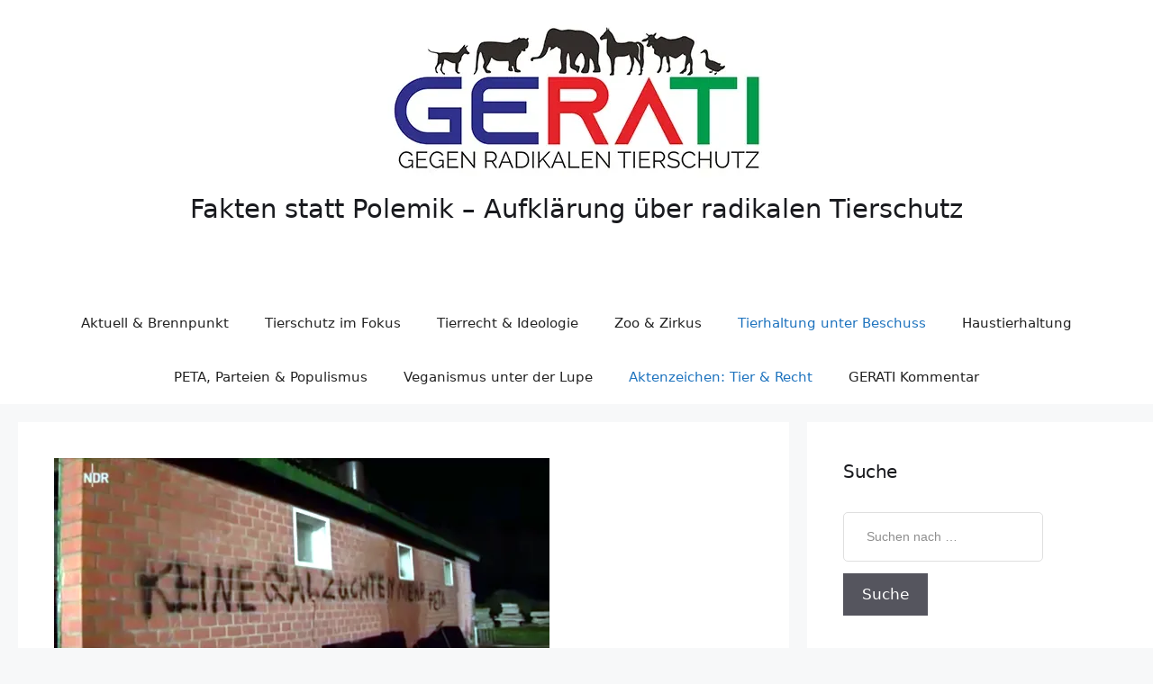

--- FILE ---
content_type: text/html; charset=UTF-8
request_url: https://gerati.de/2015/12/16/peta-zieht-strafanzeige-gegen-abgebrannten-bauernhof-zurueck/
body_size: 89968
content:
<!DOCTYPE html><html lang="de" prefix="og: https://ogp.me/ns#"><head><script data-no-optimize="1">var litespeed_docref=sessionStorage.getItem("litespeed_docref");litespeed_docref&&(Object.defineProperty(document,"referrer",{get:function(){return litespeed_docref}}),sessionStorage.removeItem("litespeed_docref"));</script> <meta charset="UTF-8"> <script type="litespeed/javascript">(()=>{var e={};e.g=function(){if("object"==typeof globalThis)return globalThis;try{return this||new Function("return this")()}catch(e){if("object"==typeof window)return window}}(),function({ampUrl:n,isCustomizePreview:t,isAmpDevMode:r,noampQueryVarName:o,noampQueryVarValue:s,disabledStorageKey:i,mobileUserAgents:a,regexRegex:c}){if("undefined"==typeof sessionStorage)return;const d=new RegExp(c);if(!a.some((e=>{const n=e.match(d);return!(!n||!new RegExp(n[1],n[2]).test(navigator.userAgent))||navigator.userAgent.includes(e)})))return;e.g.addEventListener("DOMContentLiteSpeedLoaded",(()=>{const e=document.getElementById("amp-mobile-version-switcher");if(!e)return;e.hidden=!1;const n=e.querySelector("a[href]");n&&n.addEventListener("click",(()=>{sessionStorage.removeItem(i)}))}));const g=r&&["paired-browsing-non-amp","paired-browsing-amp"].includes(window.name);if(sessionStorage.getItem(i)||t||g)return;const u=new URL(location.href),m=new URL(n);m.hash=u.hash,u.searchParams.has(o)&&s===u.searchParams.get(o)?sessionStorage.setItem(i,"1"):m.href!==u.href&&(window.stop(),location.replace(m.href))}({"ampUrl":"https:\/\/gerati.de\/2015\/12\/16\/peta-zieht-strafanzeige-gegen-abgebrannten-bauernhof-zurueck\/?amp=1","noampQueryVarName":"noamp","noampQueryVarValue":"mobile","disabledStorageKey":"amp_mobile_redirect_disabled","mobileUserAgents":["Mobile","Android","Silk\/","Kindle","BlackBerry","Opera Mini","Opera Mobi"],"regexRegex":"^\\\/((?:.|\\n)+)\\\/([i]*)$","isCustomizePreview":!1,"isAmpDevMode":!1})})()</script> <script type="litespeed/javascript">var epic_news_ajax_url='https://gerati.de/?epic-ajax-request=epic-ne'</script> <meta name="viewport" content="width=device-width, initial-scale=1"> <script id="google_gtagjs-js-consent-mode-data-layer" type="litespeed/javascript">window.dataLayer=window.dataLayer||[];function gtag(){dataLayer.push(arguments)}
gtag('consent','default',{"ad_personalization":"denied","ad_storage":"denied","ad_user_data":"denied","analytics_storage":"denied","functionality_storage":"denied","security_storage":"denied","personalization_storage":"denied","region":["AT","BE","BG","CH","CY","CZ","DE","DK","EE","ES","FI","FR","GB","GR","HR","HU","IE","IS","IT","LI","LT","LU","LV","MT","NL","NO","PL","PT","RO","SE","SI","SK"],"wait_for_update":500});window._googlesitekitConsentCategoryMap={"statistics":["analytics_storage"],"marketing":["ad_storage","ad_user_data","ad_personalization"],"functional":["functionality_storage","security_storage"],"preferences":["personalization_storage"]};window._googlesitekitConsents={"ad_personalization":"denied","ad_storage":"denied","ad_user_data":"denied","analytics_storage":"denied","functionality_storage":"denied","security_storage":"denied","personalization_storage":"denied","region":["AT","BE","BG","CH","CY","CZ","DE","DK","EE","ES","FI","FR","GB","GR","HR","HU","IE","IS","IT","LI","LT","LU","LV","MT","NL","NO","PL","PT","RO","SE","SI","SK"],"wait_for_update":500}</script> <title>PeTA zieht Strafanzeige gegen abgebrannten Bauernhof zurück | GERATI</title><meta name="description" content="Hier zeigt sich wieder einmal, dass ein Shitstorm, auch PeTA in die Knie zwingen kann."/><meta name="robots" content="follow, index, max-snippet:-1, max-video-preview:-1, max-image-preview:large"/><link rel="canonical" href="https://gerati.de/2015/12/16/peta-zieht-strafanzeige-gegen-abgebrannten-bauernhof-zurueck/" /><meta property="og:locale" content="de_DE" /><meta property="og:type" content="article" /><meta property="og:title" content="PeTA zieht Strafanzeige gegen abgebrannten Bauernhof zurück | GERATI" /><meta property="og:description" content="Hier zeigt sich wieder einmal, dass ein Shitstorm, auch PeTA in die Knie zwingen kann." /><meta property="og:url" content="https://gerati.de/2015/12/16/peta-zieht-strafanzeige-gegen-abgebrannten-bauernhof-zurueck/" /><meta property="og:site_name" content="GERATI" /><meta property="article:publisher" content="https://www.facebook.com/GegenRadikalenTierschutz" /><meta property="article:author" content="https://www.facebook.com/silvio.harnos/" /><meta property="article:tag" content="Dr. Edmund Haferbeck" /><meta property="article:tag" content="PETA" /><meta property="article:tag" content="PeTA Lüge" /><meta property="article:section" content="Aktenzeichen: Tier &amp; Recht" /><meta property="fb:admins" content="100064571954481" /><meta property="og:image" content="https://gerati.de/wp-content/uploads/2015/10/keine-qualzuchten-mehr-peta-1-1.png" /><meta property="og:image:secure_url" content="https://gerati.de/wp-content/uploads/2015/10/keine-qualzuchten-mehr-peta-1-1.png" /><meta property="og:image:width" content="550" /><meta property="og:image:height" content="309" /><meta property="og:image:alt" content="Screenshot Video NDR - https://www.ndr.de/nachrichten/niedersachsen/lueneburg_heide_unterelbe/100-Schweine-verbrannt-Wer-steckt-dahinter,stallbrand156.html" /><meta property="og:image:type" content="image/png" /><meta property="article:published_time" content="2015-12-16T09:53:57+01:00" /><meta name="twitter:card" content="summary_large_image" /><meta name="twitter:title" content="PeTA zieht Strafanzeige gegen abgebrannten Bauernhof zurück | GERATI" /><meta name="twitter:description" content="Hier zeigt sich wieder einmal, dass ein Shitstorm, auch PeTA in die Knie zwingen kann." /><meta name="twitter:site" content="@https://x.com/Gerati_de" /><meta name="twitter:creator" content="@https://x.com/Gerati_de" /><meta name="twitter:image" content="https://gerati.de/wp-content/uploads/2015/10/keine-qualzuchten-mehr-peta-1-1.png" /><meta name="twitter:label1" content="Verfasst von" /><meta name="twitter:data1" content="Silvio" /><meta name="twitter:label2" content="Lesedauer" /><meta name="twitter:data2" content="2 Minuten" /> <script type="application/ld+json" class="rank-math-schema-pro">{"@context":"https://schema.org","@graph":[{"@type":"Organization","@id":"https://gerati.de/#organization","name":"GERATI","sameAs":["https://www.facebook.com/GegenRadikalenTierschutz","https://twitter.com/https://x.com/Gerati_de","https://www.youtube.com/@GERATITV","https://www.instagram.com/gerati_de/"],"logo":{"@type":"ImageObject","@id":"https://gerati.de/#logo","url":"https://gerati.de/wp-content/uploads/2024/12/gerati-Logo-512x512-1.webp","contentUrl":"https://gerati.de/wp-content/uploads/2024/12/gerati-Logo-512x512-1.webp","caption":"GERATI","inLanguage":"de","width":"512","height":"512"}},{"@type":"WebSite","@id":"https://gerati.de/#website","url":"https://gerati.de","name":"GERATI","publisher":{"@id":"https://gerati.de/#organization"},"inLanguage":"de"},{"@type":"ImageObject","@id":"https://gerati.de/wp-content/uploads/2015/10/keine-qualzuchten-mehr-peta-1-1.png","url":"https://gerati.de/wp-content/uploads/2015/10/keine-qualzuchten-mehr-peta-1-1.png","width":"550","height":"309","caption":"Screenshot Video NDR - https://www.ndr.de/nachrichten/niedersachsen/lueneburg_heide_unterelbe/100-Schweine-verbrannt-Wer-steckt-dahinter,stallbrand156.html","inLanguage":"de"},{"@type":"BreadcrumbList","@id":"https://gerati.de/2015/12/16/peta-zieht-strafanzeige-gegen-abgebrannten-bauernhof-zurueck/#breadcrumb","itemListElement":[{"@type":"ListItem","position":"1","item":{"@id":"https://gerati.de","name":"Startseite"}},{"@type":"ListItem","position":"2","item":{"@id":"https://gerati.de/category/aktenzeichen-tier-recht/","name":"Aktenzeichen: Tier &amp; Recht"}},{"@type":"ListItem","position":"3","item":{"@id":"https://gerati.de/2015/12/16/peta-zieht-strafanzeige-gegen-abgebrannten-bauernhof-zurueck/","name":"PeTA zieht Strafanzeige gegen abgebrannten Bauernhof zur\u00fcck"}}]},{"@type":"WebPage","@id":"https://gerati.de/2015/12/16/peta-zieht-strafanzeige-gegen-abgebrannten-bauernhof-zurueck/#webpage","url":"https://gerati.de/2015/12/16/peta-zieht-strafanzeige-gegen-abgebrannten-bauernhof-zurueck/","name":"PeTA zieht Strafanzeige gegen abgebrannten Bauernhof zur\u00fcck | GERATI","datePublished":"2015-12-16T09:53:57+01:00","dateModified":"2015-12-16T09:53:57+01:00","isPartOf":{"@id":"https://gerati.de/#website"},"primaryImageOfPage":{"@id":"https://gerati.de/wp-content/uploads/2015/10/keine-qualzuchten-mehr-peta-1-1.png"},"inLanguage":"de","breadcrumb":{"@id":"https://gerati.de/2015/12/16/peta-zieht-strafanzeige-gegen-abgebrannten-bauernhof-zurueck/#breadcrumb"}},{"@type":"Person","@id":"https://gerati.de/2015/12/16/peta-zieht-strafanzeige-gegen-abgebrannten-bauernhof-zurueck/#author","name":"Silvio","image":{"@type":"ImageObject","@id":"https://gerati.de/wp-content/litespeed/avatar/4c361456563ca93b9a19ec2241524810.jpg?ver=1764398350","url":"https://gerati.de/wp-content/litespeed/avatar/4c361456563ca93b9a19ec2241524810.jpg?ver=1764398350","caption":"Silvio","inLanguage":"de"},"sameAs":["https://gerati.de"],"worksFor":{"@id":"https://gerati.de/#organization"}},{"@type":"NewsArticle","headline":"PeTA zieht Strafanzeige gegen abgebrannten Bauernhof zur\u00fcck | GERATI","datePublished":"2015-12-16T09:53:57+01:00","dateModified":"2015-12-16T09:53:57+01:00","articleSection":"Aktenzeichen: Tier &amp; Recht, Tierhaltung unter Beschuss","author":{"@id":"https://gerati.de/2015/12/16/peta-zieht-strafanzeige-gegen-abgebrannten-bauernhof-zurueck/#author","name":"Silvio"},"publisher":{"@id":"https://gerati.de/#organization"},"description":"Hier zeigt sich wieder einmal, dass ein Shitstorm, auch PeTA in die Knie zwingen kann.","copyrightYear":"2015","copyrightHolder":{"@id":"https://gerati.de/#organization"},"name":"PeTA zieht Strafanzeige gegen abgebrannten Bauernhof zur\u00fcck | GERATI","@id":"https://gerati.de/2015/12/16/peta-zieht-strafanzeige-gegen-abgebrannten-bauernhof-zurueck/#richSnippet","isPartOf":{"@id":"https://gerati.de/2015/12/16/peta-zieht-strafanzeige-gegen-abgebrannten-bauernhof-zurueck/#webpage"},"image":{"@id":"https://gerati.de/wp-content/uploads/2015/10/keine-qualzuchten-mehr-peta-1-1.png"},"inLanguage":"de","mainEntityOfPage":{"@id":"https://gerati.de/2015/12/16/peta-zieht-strafanzeige-gegen-abgebrannten-bauernhof-zurueck/#webpage"}}]}</script> <link rel='dns-prefetch' href='//www.googletagmanager.com' /><link rel='dns-prefetch' href='//pagead2.googlesyndication.com' /><link rel='dns-prefetch' href='//fundingchoicesmessages.google.com' /><link rel="alternate" type="application/rss+xml" title="GERATI &raquo; Feed" href="https://gerati.de/feed/" /><link rel="alternate" type="application/rss+xml" title="GERATI &raquo; Kommentar-Feed" href="https://gerati.de/comments/feed/" /> <script id="wpp-js" type="litespeed/javascript" data-src="https://gerati.de/wp-content/plugins/wordpress-popular-posts/assets/js/wpp.min.js?ver=7.3.6" data-sampling="0" data-sampling-rate="100" data-api-url="https://gerati.de/wp-json/wordpress-popular-posts" data-post-id="3179" data-token="07d3d802c0" data-lang="0" data-debug="0"></script> <link rel="alternate" type="application/rss+xml" title="GERATI &raquo; PeTA zieht Strafanzeige gegen abgebrannten Bauernhof zurück-Kommentar-Feed" href="https://gerati.de/2015/12/16/peta-zieht-strafanzeige-gegen-abgebrannten-bauernhof-zurueck/feed/" /><link rel="alternate" title="oEmbed (JSON)" type="application/json+oembed" href="https://gerati.de/wp-json/oembed/1.0/embed?url=https%3A%2F%2Fgerati.de%2F2015%2F12%2F16%2Fpeta-zieht-strafanzeige-gegen-abgebrannten-bauernhof-zurueck%2F" /><link rel="alternate" title="oEmbed (XML)" type="text/xml+oembed" href="https://gerati.de/wp-json/oembed/1.0/embed?url=https%3A%2F%2Fgerati.de%2F2015%2F12%2F16%2Fpeta-zieht-strafanzeige-gegen-abgebrannten-bauernhof-zurueck%2F&#038;format=xml" /><style id='wp-img-auto-sizes-contain-inline-css'>img:is([sizes=auto i],[sizes^="auto," i]){contain-intrinsic-size:3000px 1500px}
/*# sourceURL=wp-img-auto-sizes-contain-inline-css */</style><style id="litespeed-ccss">:root{--cmsmasters-colors-primary:var(--e-global-color-primary,#67c1e2);--cmsmasters-colors-secondary:var(--e-global-color-secondary,#191a1e);--cmsmasters-colors-accent:var(--e-global-color-accent,#67c1e2);--cmsmasters-colors-tertiary:var(--e-global-color-tertiary,#8e8e8e);--cmsmasters-link-colors-normal:var(--cmsmasters-colors-primary);--cmsmasters-link-colors-hover:var(--cmsmasters-colors-tertiary);--cmsmasters-colors-text:var(--e-global-color-text,#3e3e3e);--cmsmasters-colors-link:var(--cmsmasters-link-colors-normal);--cmsmasters-colors-hover:var(--cmsmasters-link-colors-hover);--cmsmasters-colors-heading:var(--cmsmasters-colors-secondary);--cmsmasters-colors-bg:var(--e-global-color-background,#fff);--cmsmasters-colors-alternate:var(--e-global-color-alternate,#f1f1f1);--cmsmasters-colors-bd:var(--e-global-color-border,#dfdfdf);--cmsmasters-default-font:sans-serif;--cmsmasters-primary-font-family:var(--e-global-typography-primary-font-family,"Syne"),var(--cmsmasters-default-font);--cmsmasters-primary-font-size:var(--e-global-typography-primary-font-size,30px);--cmsmasters-primary-line-height:var(--e-global-typography-primary-line-height,1.2em);--cmsmasters-primary-font-weight:var(--e-global-typography-primary-font-weight,500);--cmsmasters-primary-text-transform:var(--e-global-typography-primary-text-transform,none);--cmsmasters-primary-font-style:var(--e-global-typography-primary-font-style,normal);--cmsmasters-primary-text-decoration:var(--e-global-typography-primary-text-decoration,none);--cmsmasters-primary-letter-spacing:var(--e-global-typography-primary-letter-spacing,0);--cmsmasters-primary-word-spacing:var(--e-global-typography-primary-word-spacing,0);--cmsmasters-secondary-font-family:var(--e-global-typography-secondary-font-family,"Poppins"),var(--cmsmasters-default-font);--cmsmasters-secondary-font-size:var(--e-global-typography-secondary-font-size,20px);--cmsmasters-secondary-line-height:var(--e-global-typography-secondary-line-height,1.4em);--cmsmasters-secondary-font-weight:var(--e-global-typography-secondary-font-weight,400);--cmsmasters-secondary-text-transform:var(--e-global-typography-secondary-text-transform,none);--cmsmasters-secondary-font-style:var(--e-global-typography-secondary-font-style,normal);--cmsmasters-secondary-text-decoration:var(--e-global-typography-secondary-text-decoration,none);--cmsmasters-secondary-letter-spacing:var(--e-global-typography-secondary-letter-spacing,0);--cmsmasters-secondary-word-spacing:var(--e-global-typography-secondary-word-spacing,0);--cmsmasters-text-font-family:var(--e-global-typography-text-font-family,"Poppins"),var(--cmsmasters-default-font);--cmsmasters-text-font-size:var(--e-global-typography-text-font-size,17px);--cmsmasters-text-line-height:var(--e-global-typography-text-line-height,1.9em);--cmsmasters-text-font-weight:var(--e-global-typography-text-font-weight,400);--cmsmasters-text-text-transform:var(--e-global-typography-text-text-transform,none);--cmsmasters-text-font-style:var(--e-global-typography-text-font-style,normal);--cmsmasters-text-text-decoration:var(--e-global-typography-text-text-decoration,none);--cmsmasters-text-letter-spacing:var(--e-global-typography-text-letter-spacing,0);--cmsmasters-text-word-spacing:var(--e-global-typography-text-word-spacing,0);--cmsmasters-base-font-family:var(--cmsmasters-text-font-family);--cmsmasters-base-font-size:var(--cmsmasters-text-font-size);--cmsmasters-base-line-height:var(--cmsmasters-text-line-height);--cmsmasters-base-font-weight:var(--cmsmasters-text-font-weight);--cmsmasters-base-text-transform:var(--cmsmasters-text-text-transform);--cmsmasters-base-font-style:var(--cmsmasters-text-font-style);--cmsmasters-base-text-decoration:var(--cmsmasters-text-text-decoration);--cmsmasters-base-letter-spacing:var(--cmsmasters-text-letter-spacing);--cmsmasters-base-word-spacing:var(--cmsmasters-text-word-spacing);--cmsmasters-accent-font-family:var(--e-global-typography-accent-font-family,"Poppins"),var(--cmsmasters-default-font);--cmsmasters-accent-font-size:var(--e-global-typography-accent-font-size,12px);--cmsmasters-accent-line-height:var(--e-global-typography-accent-line-height,1.5em);--cmsmasters-accent-font-weight:var(--e-global-typography-accent-font-weight,500);--cmsmasters-accent-text-transform:var(--e-global-typography-accent-text-transform,uppercase);--cmsmasters-accent-font-style:var(--e-global-typography-accent-font-style,normal);--cmsmasters-accent-text-decoration:var(--e-global-typography-accent-text-decoration,none);--cmsmasters-accent-letter-spacing:var(--e-global-typography-accent-letter-spacing,1px);--cmsmasters-accent-word-spacing:var(--e-global-typography-accent-word-spacing,0);--cmsmasters-tertiary-font-family:var(--e-global-typography-tertiary-font-family,"Poppins"),var(--cmsmasters-default-font);--cmsmasters-tertiary-font-size:var(--e-global-typography-tertiary-font-size,14px);--cmsmasters-tertiary-line-height:var(--e-global-typography-tertiary-line-height,1.85em);--cmsmasters-tertiary-font-weight:var(--e-global-typography-tertiary-font-weight,400);--cmsmasters-tertiary-text-transform:var(--e-global-typography-tertiary-text-transform,none);--cmsmasters-tertiary-font-style:var(--e-global-typography-tertiary-font-style,normal);--cmsmasters-tertiary-text-decoration:var(--e-global-typography-tertiary-text-decoration,none);--cmsmasters-tertiary-letter-spacing:var(--e-global-typography-tertiary-letter-spacing,0);--cmsmasters-tertiary-word-spacing:var(--e-global-typography-tertiary-word-spacing,0);--cmsmasters-meta-font-family:var(--e-global-typography-meta-font-family,"Poppins"),var(--cmsmasters-default-font);--cmsmasters-meta-font-size:var(--e-global-typography-meta-font-size,11px);--cmsmasters-meta-line-height:var(--e-global-typography-meta-line-height,1.45em);--cmsmasters-meta-font-weight:var(--e-global-typography-meta-font-weight,500);--cmsmasters-meta-text-transform:var(--e-global-typography-meta-text-transform,uppercase);--cmsmasters-meta-font-style:var(--e-global-typography-meta-font-style,normal);--cmsmasters-meta-text-decoration:var(--e-global-typography-meta-text-decoration,none);--cmsmasters-meta-letter-spacing:var(--e-global-typography-meta-letter-spacing,1px);--cmsmasters-meta-word-spacing:var(--e-global-typography-meta-word-spacing,0);--cmsmasters-taxonomy-font-family:var(--e-global-typography-taxonomy-font-family,"Poppins"),var(--cmsmasters-default-font);--cmsmasters-taxonomy-font-size:var(--e-global-typography-taxonomy-font-size,11px);--cmsmasters-taxonomy-line-height:var(--e-global-typography-taxonomy-line-height,1.45em);--cmsmasters-taxonomy-font-weight:var(--e-global-typography-taxonomy-font-weight,600);--cmsmasters-taxonomy-text-transform:var(--e-global-typography-taxonomy-text-transform,uppercase);--cmsmasters-taxonomy-font-style:var(--e-global-typography-taxonomy-font-style,normal);--cmsmasters-taxonomy-text-decoration:var(--e-global-typography-taxonomy-text-decoration,none);--cmsmasters-taxonomy-letter-spacing:var(--e-global-typography-taxonomy-letter-spacing,1px);--cmsmasters-taxonomy-word-spacing:var(--e-global-typography-taxonomy-word-spacing,0);--cmsmasters-small-font-family:var(--e-global-typography-small-font-family,"Poppins"),var(--cmsmasters-default-font);--cmsmasters-small-font-size:var(--e-global-typography-small-font-size,14px);--cmsmasters-small-line-height:var(--e-global-typography-small-line-height,1.7em);--cmsmasters-small-font-weight:var(--e-global-typography-small-font-weight,400);--cmsmasters-small-text-transform:var(--e-global-typography-small-text-transform,none);--cmsmasters-small-font-style:var(--e-global-typography-small-font-style,normal);--cmsmasters-small-text-decoration:var(--e-global-typography-small-text-decoration,none);--cmsmasters-small-letter-spacing:var(--e-global-typography-small-letter-spacing,0);--cmsmasters-small-word-spacing:var(--e-global-typography-small-word-spacing,0);--cmsmasters-h1-font-family:var(--e-global-typography-h1-font-family,var(--cmsmasters-primary-font-family)),var(--cmsmasters-default-font);--cmsmasters-h1-font-size:var(--e-global-typography-h1-font-size,44px);--cmsmasters-h1-line-height:var(--e-global-typography-h1-line-height,1.3em);--cmsmasters-h1-font-weight:var(--e-global-typography-h1-font-weight,var(--cmsmasters-primary-font-weight));--cmsmasters-h1-text-transform:var(--e-global-typography-h1-text-transform,var(--cmsmasters-primary-text-transform));--cmsmasters-h1-font-style:var(--e-global-typography-h1-font-style,var(--cmsmasters-primary-font-style));--cmsmasters-h1-text-decoration:var(--e-global-typography-h1-text-decoration,var(--cmsmasters-primary-text-decoration));--cmsmasters-h1-letter-spacing:var(--e-global-typography-h1-letter-spacing,-1px);--cmsmasters-h1-word-spacing:var(--e-global-typography-h1-word-spacing,0);--cmsmasters-h2-font-family:var(--e-global-typography-h2-font-family,var(--cmsmasters-primary-font-family)),var(--cmsmasters-default-font);--cmsmasters-h2-font-size:var(--e-global-typography-h2-font-size,32px);--cmsmasters-h2-line-height:var(--e-global-typography-h2-line-height,1.3em);--cmsmasters-h2-font-weight:var(--e-global-typography-h2-font-weight,var(--cmsmasters-primary-font-weight));--cmsmasters-h2-text-transform:var(--e-global-typography-h2-text-transform,var(--cmsmasters-primary-text-transform));--cmsmasters-h2-font-style:var(--e-global-typography-h2-font-style,var(--cmsmasters-primary-font-style));--cmsmasters-h2-text-decoration:var(--e-global-typography-h2-text-decoration,var(--cmsmasters-primary-text-decoration));--cmsmasters-h2-letter-spacing:var(--e-global-typography-h2-letter-spacing,-.5px);--cmsmasters-h2-word-spacing:var(--e-global-typography-h2-word-spacing,0);--cmsmasters-h3-font-family:var(--e-global-typography-h3-font-family,var(--cmsmasters-primary-font-family)),var(--cmsmasters-default-font);--cmsmasters-h3-font-size:var(--e-global-typography-h3-font-size,26px);--cmsmasters-h3-line-height:var(--e-global-typography-h3-line-height,1.3em);--cmsmasters-h3-font-weight:var(--e-global-typography-h3-font-weight,var(--cmsmasters-primary-font-weight));--cmsmasters-h3-text-transform:var(--e-global-typography-h3-text-transform,var(--cmsmasters-primary-text-transform));--cmsmasters-h3-font-style:var(--e-global-typography-h3-font-style,var(--cmsmasters-primary-font-style));--cmsmasters-h3-text-decoration:var(--e-global-typography-h3-text-decoration,var(--cmsmasters-primary-text-decoration));--cmsmasters-h3-letter-spacing:var(--e-global-typography-h3-letter-spacing,var(--cmsmasters-primary-letter-spacing));--cmsmasters-h3-word-spacing:var(--e-global-typography-h3-word-spacing,var(--cmsmasters-primary-word-spacing));--cmsmasters-h4-font-family:var(--e-global-typography-h4-font-family,"Old Standard Tt"),var(--cmsmasters-default-font);--cmsmasters-h4-font-size:var(--e-global-typography-h4-font-size,22px);--cmsmasters-h4-line-height:var(--e-global-typography-h4-line-height,1.3em);--cmsmasters-h4-font-weight:var(--e-global-typography-h4-font-weight,"400");--cmsmasters-h4-text-transform:var(--e-global-typography-h4-text-transform,var(--cmsmasters-primary-text-transform));--cmsmasters-h4-font-style:var(--e-global-typography-h4-font-style,"italic");--cmsmasters-h4-text-decoration:var(--e-global-typography-h4-text-decoration,var(--cmsmasters-primary-text-decoration));--cmsmasters-h4-letter-spacing:var(--e-global-typography-h4-letter-spacing,var(--cmsmasters-primary-letter-spacing));--cmsmasters-h4-word-spacing:var(--e-global-typography-h4-word-spacing,var(--cmsmasters-primary-word-spacing));--cmsmasters-h5-font-family:var(--e-global-typography-h5-font-family,var(--cmsmasters-primaryy-font-family)),var(--cmsmasters-default-font);--cmsmasters-h5-font-size:var(--e-global-typography-h5-font-size,18px);--cmsmasters-h5-line-height:var(--e-global-typography-h5-line-height,1.35em);--cmsmasters-h5-font-weight:var(--e-global-typography-h5-font-weight,var(--cmsmasters-primary-font-weight));--cmsmasters-h5-text-transform:var(--e-global-typography-h5-text-transform,var(--cmsmasters-primary-text-transform));--cmsmasters-h5-font-style:var(--e-global-typography-h5-font-style,var(--cmsmasters-primary-font-style));--cmsmasters-h5-text-decoration:var(--e-global-typography-h5-text-decoration,var(--cmsmasters-primary-text-decoration));--cmsmasters-h5-letter-spacing:var(--e-global-typography-h5-letter-spacing,var(--cmsmasters-primary-letter-spacing));--cmsmasters-h5-word-spacing:var(--e-global-typography-h5-word-spacing,var(--cmsmasters-primary-word-spacing));--cmsmasters-h6-font-family:var(--e-global-typography-h6-font-family,var(--cmsmasters-primary-font-family)),var(--cmsmasters-default-font);--cmsmasters-h6-font-size:var(--e-global-typography-h6-font-size,16px);--cmsmasters-h6-line-height:var(--e-global-typography-h6-line-height,1.4em);--cmsmasters-h6-font-weight:var(--e-global-typography-h6-font-weight,var(--cmsmasters-primary-font-weight));--cmsmasters-h6-text-transform:var(--e-global-typography-h6-text-transform,var(--cmsmasters-primary-text-transform));--cmsmasters-h6-font-style:var(--e-global-typography-h6-font-style,var(--cmsmasters-primary-font-style));--cmsmasters-h6-text-decoration:var(--e-global-typography-h6-text-decoration,var(--cmsmasters-primary-text-decoration));--cmsmasters-h6-letter-spacing:var(--e-global-typography-h6-letter-spacing,var(--cmsmasters-primary-letter-spacing));--cmsmasters-h6-word-spacing:var(--e-global-typography-h6-word-spacing,var(--cmsmasters-primary-word-spacing));--cmsmasters-button-font-family:var(--e-global-typography-button-font-family,var(--cmsmasters-primary-font-family)),var(--cmsmasters-default-font);--cmsmasters-button-font-size:var(--e-global-typography-button-font-size,16px);--cmsmasters-button-line-height:var(--e-global-typography-button-line-height,1.4em);--cmsmasters-button-font-weight:var(--e-global-typography-button-font-weight,"600");--cmsmasters-button-text-transform:var(--e-global-typography-button-text-transform,var(--cmsmasters-primary-text-transform));--cmsmasters-button-font-style:var(--e-global-typography-button-font-style,var(--cmsmasters-primary-font-style));--cmsmasters-button-text-decoration:var(--e-global-typography-button-text-decoration,var(--cmsmasters-primary-text-decoration));--cmsmasters-button-letter-spacing:var(--e-global-typography-button-letter-spacing,var(--cmsmasters-primary-letter-spacing));--cmsmasters-button-word-spacing:var(--e-global-typography-button-word-spacing,var(--cmsmasters-primary-word-spacing));--cmsmasters-blockquote-font-family:var(--e-global-typography-blockquote-font-family,"Old Standard Tt"),var(--cmsmasters-default-font);--cmsmasters-blockquote-font-size:var(--e-global-typography-blockquote-font-size,28px);--cmsmasters-blockquote-line-height:var(--e-global-typography-blockquote-line-height,1.5em);--cmsmasters-blockquote-font-weight:var(--e-global-typography-blockquote-font-weight,"400");--cmsmasters-blockquote-text-transform:var(--e-global-typography-blockquote-text-transform,"none");--cmsmasters-blockquote-font-style:var(--e-global-typography-blockquote-font-style,"italic");--cmsmasters-blockquote-text-decoration:var(--e-global-typography-blockquote-text-decoration,"none");--cmsmasters-blockquote-letter-spacing:var(--e-global-typography-blockquote-letter-spacing,0);--cmsmasters-blockquote-word-spacing:var(--e-global-typography-blockquote-word-spacing,0);--cmsmasters-logo-title-colors-text:var(--cmsmasters-colors-heading);--cmsmasters-logo-title-colors-hover:var(--cmsmasters-colors-link);--cmsmasters-logo-title-font-family:var(--cmsmasters-h1-font-family);--cmsmasters-logo-title-font-size:var(--cmsmasters-h1-font-size);--cmsmasters-logo-title-line-height:var(--cmsmasters-h1-line-height);--cmsmasters-logo-title-font-weight:var(--cmsmasters-h1-font-weight);--cmsmasters-logo-title-text-transform:var(--cmsmasters-h1-text-transform);--cmsmasters-logo-title-font-style:var(--cmsmasters-h1-font-style);--cmsmasters-logo-title-text-decoration:var(--cmsmasters-h1-text-decoration);--cmsmasters-logo-title-letter-spacing:var(--cmsmasters-h1-letter-spacing);--cmsmasters-logo-title-word-spacing:var(--cmsmasters-h1-word-spacing);--cmsmasters-logo-subtitle-colors-text:var(--cmsmasters-colors-heading);--cmsmasters-logo-subtitle-colors-hover:var(--cmsmasters-colors-link);--cmsmasters-logo-subtitle-font-family:var(--cmsmasters-h5-font-family);--cmsmasters-logo-subtitle-font-size:var(--cmsmasters-h5-font-size);--cmsmasters-logo-subtitle-line-height:var(--cmsmasters-h5-line-height);--cmsmasters-logo-subtitle-font-weight:var(--cmsmasters-h5-font-weight);--cmsmasters-logo-subtitle-text-transform:var(--cmsmasters-h5-text-transform);--cmsmasters-logo-subtitle-font-style:var(--cmsmasters-h5-font-style);--cmsmasters-logo-subtitle-text-decoration:var(--cmsmasters-h5-text-decoration);--cmsmasters-logo-subtitle-letter-spacing:var(--cmsmasters-h5-letter-spacing);--cmsmasters-logo-subtitle-word-spacing:var(--cmsmasters-h5-word-spacing);--cmsmasters-body-bg-color:var(--cmsmasters-colors-bg);--cmsmasters-body-bg-image:none;--cmsmasters-body-bg-position:center center;--cmsmasters-body-bg-attachment:scroll;--cmsmasters-body-bg-repeat:no-repeat;--cmsmasters-body-bg-size:auto;--cmsmasters-global-container-width:100%;--cmsmasters-global-content-width:1340px;--cmsmasters-global-content-padding-left:30px;--cmsmasters-global-content-padding-right:30px;--cmsmasters-link-font-weight:inherit;--cmsmasters-link-font-style:inherit;--cmsmasters-link-letter-spacing:inherit;--cmsmasters-link-word-spacing:inherit;--cmsmasters-link-text-decoration-line:inherit;--cmsmasters-link-text-decoration-colors-normal:currentcolor;--cmsmasters-link-text-decoration-colors-hover:currentcolor;--cmsmasters-link-text-decoration-style:solid;--cmsmasters-link-text-decoration-thickness:auto;--cmsmasters-link-text-underline-position:auto;--cmsmasters-link-text-underline-offset:auto;--cmsmasters-blockquote-colors-text:var(--cmsmasters-colors-secondary);--cmsmasters-blockquote-colors-link:var(--cmsmasters-colors-link);--cmsmasters-blockquote-colors-hover:var(--cmsmasters-colors-hover);--cmsmasters-blockquote-colors-bg:var(--cmsmasters-colors-bg);--cmsmasters-blockquote-colors-bd:var(--cmsmasters-colors-bd);--cmsmasters-blockquote-bd-style:solid;--cmsmasters-blockquote-bd-width-top:1px;--cmsmasters-blockquote-bd-width-right:1px;--cmsmasters-blockquote-bd-width-bottom:1px;--cmsmasters-blockquote-bd-width-left:1px;--cmsmasters-blockquote-bd-radius:0 0 0 0;--cmsmasters-blockquote-box-shadow:none;--cmsmasters-blockquote-padding-top:50px;--cmsmasters-blockquote-padding-right:50px;--cmsmasters-blockquote-padding-bottom:50px;--cmsmasters-blockquote-padding-left:50px;--cmsmasters-blockquote-cite-font-family:var(--cmsmasters-h6-font-family);--cmsmasters-blockquote-cite-font-size:var(--cmsmasters-h6-font-size);--cmsmasters-blockquote-cite-line-height:var(--cmsmasters-h6-line-height);--cmsmasters-blockquote-cite-font-weight:var(--cmsmasters-h6-font-weight);--cmsmasters-blockquote-cite-text-transform:var(--cmsmasters-h6-text-transform);--cmsmasters-blockquote-cite-font-style:var(--cmsmasters-h6-font-style);--cmsmasters-blockquote-cite-text-decoration:var(--cmsmasters-h6-text-decoration);--cmsmasters-blockquote-cite-letter-spacing:var(--cmsmasters-h6-letter-spacing);--cmsmasters-blockquote-cite-word-spacing:var(--cmsmasters-h6-word-spacing);--cmsmasters-blockquote-cite-color:var(--cmsmasters-colors-primary);--cmsmasters-blockquote-cite-gap:30px;--cmsmasters-blockquote-icon-visibility:none;--cmsmasters-blockquote-icon-font-family:inherit;--cmsmasters-blockquote-icon-font-size:50px;--cmsmasters-blockquote-icon-font-weight:400;--cmsmasters-blockquote-icon-color:inherit;--cmsmasters-blockquote-icon-horizontal-alignment:flex-start;--cmsmasters-blockquote-icon-horizontal-offset:0;--cmsmasters-blockquote-icon-vertical-alignment:flex-start;--cmsmasters-blockquote-icon-vertical-offset:0;--cmsmasters-button-normal-colors-bg:var(--cmsmasters-colors-primary);--cmsmasters-button-normal-colors-bg-image:none;--cmsmasters-button-normal-colors-color:var(--cmsmasters-colors-bg);--cmsmasters-button-normal-colors-bd:var(--cmsmasters-colors-primary);--cmsmasters-button-normal-bd-radius:5px 5px 5px 5px;--cmsmasters-button-text-shadow:none;--cmsmasters-button-normal-box-shadow:none;--cmsmasters-button-normal-bd-style:solid;--cmsmasters-button-normal-bd-width-top:2px;--cmsmasters-button-normal-bd-width-right:2px;--cmsmasters-button-normal-bd-width-bottom:2px;--cmsmasters-button-normal-bd-width-left:2px;--cmsmasters-button-hover-colors-bg:transparent;--cmsmasters-button-hover-colors-bg-image:none;--cmsmasters-button-hover-colors-color:var(--cmsmasters-colors-secondary);--cmsmasters-button-hover-colors-bd:var(--cmsmasters-colors-secondary);--cmsmasters-button-hover-bd-radius:var(--cmsmasters-button-normal-bd-radius);--cmsmasters-button-hover-text-decoration:var(--cmsmasters-button-text-decoration);--cmsmasters-button-hover-text-shadow:var(--cmsmasters-button-text-shadow);--cmsmasters-button-hover-box-shadow:var(--cmsmasters-button-normal-box-shadow);--cmsmasters-button-padding-top:15px;--cmsmasters-button-padding-right:25px;--cmsmasters-button-padding-bottom:15px;--cmsmasters-button-padding-left:25px;--cmsmasters-caption-outside-font-family:var(--cmsmasters-meta-font-family);--cmsmasters-caption-outside-font-size:var(--cmsmasters-meta-font-size);--cmsmasters-caption-outside-line-height:var(--cmsmasters-meta-line-height);--cmsmasters-caption-outside-font-weight:var(--cmsmasters-meta-font-weight);--cmsmasters-caption-outside-text-transform:var(--cmsmasters-meta-text-transform);--cmsmasters-caption-outside-font-style:var(--cmsmasters-meta-font-style);--cmsmasters-caption-outside-text-decoration:var(--cmsmasters-meta-text-decoration);--cmsmasters-caption-outside-letter-spacing:var(--cmsmasters-meta-letter-spacing);--cmsmasters-caption-outside-word-spacing:var(--cmsmasters-meta-word-spacing);--cmsmasters-caption-outside-colors-text:var(--cmsmasters-colors-tertiary);--cmsmasters-caption-outside-colors-link:var(--cmsmasters-colors-link);--cmsmasters-caption-outside-colors-hover:var(--cmsmasters-colors-hover);--cmsmasters-caption-outside-colors-bg:transparent;--cmsmasters-caption-outside-colors-bd:transparent;--cmsmasters-caption-outside-bd-style:none;--cmsmasters-caption-outside-bd-width-top:0;--cmsmasters-caption-outside-bd-width-right:0;--cmsmasters-caption-outside-bd-width-bottom:0;--cmsmasters-caption-outside-bd-width-left:0;--cmsmasters-caption-outside-bd-radius:0 0 0 0;--cmsmasters-caption-outside-padding-top:0;--cmsmasters-caption-outside-padding-right:0;--cmsmasters-caption-outside-padding-bottom:0;--cmsmasters-caption-outside-padding-left:0;--cmsmasters-caption-outside-gap:15px;--cmsmasters-caption-inside-font-family:var(--cmsmasters-text-font-family);--cmsmasters-caption-inside-font-size:var(--cmsmasters-text-font-size);--cmsmasters-caption-inside-line-height:var(--cmsmasters-text-line-height);--cmsmasters-caption-inside-font-weight:var(--cmsmasters-text-font-weight);--cmsmasters-caption-inside-text-transform:var(--cmsmasters-text-text-transform);--cmsmasters-caption-inside-font-style:var(--cmsmasters-text-font-style);--cmsmasters-caption-inside-text-decoration:var(--cmsmasters-text-text-decoration);--cmsmasters-caption-inside-letter-spacing:var(--cmsmasters-text-letter-spacing);--cmsmasters-caption-inside-word-spacing:var(--cmsmasters-text-word-spacing);--cmsmasters-caption-inside-colors-text:var(--cmsmasters-colors-bg);--cmsmasters-caption-inside-colors-link:var(--cmsmasters-colors-link);--cmsmasters-caption-inside-colors-hover:var(--cmsmasters-colors-bg);--cmsmasters-caption-inside-colors-bg:var(--cmsmasters-colors-heading);--cmsmasters-caption-inside-colors-bd:transparent;--cmsmasters-caption-inside-bd-style:none;--cmsmasters-caption-inside-bd-width-top:0;--cmsmasters-caption-inside-bd-width-right:0;--cmsmasters-caption-inside-bd-width-bottom:0;--cmsmasters-caption-inside-bd-width-left:0;--cmsmasters-caption-inside-bd-radius:0 0 0 0;--cmsmasters-caption-inside-padding-top:10px;--cmsmasters-caption-inside-padding-right:10px;--cmsmasters-caption-inside-padding-bottom:8px;--cmsmasters-caption-inside-padding-left:10px;--cmsmasters-caption-image-colors-bg:transparent;--cmsmasters-caption-image-colors-bd:transparent;--cmsmasters-caption-image-bd-style:none;--cmsmasters-caption-image-bd-width-top:0;--cmsmasters-caption-image-bd-width-right:0;--cmsmasters-caption-image-bd-width-bottom:0;--cmsmasters-caption-image-bd-width-left:0;--cmsmasters-caption-image-bd-radius:0 0 0 0;--cmsmasters-caption-image-padding-top:0;--cmsmasters-caption-image-padding-right:0;--cmsmasters-caption-image-padding-bottom:0;--cmsmasters-caption-image-padding-left:0;--cmsmasters-input-font-family:var(--cmsmasters-small-font-family);--cmsmasters-input-font-size:var(--cmsmasters-small-font-size);--cmsmasters-input-line-height:var(--cmsmasters-small-line-height);--cmsmasters-input-font-weight:var(--cmsmasters-small-font-weight);--cmsmasters-input-text-transform:var(--cmsmasters-small-text-transform);--cmsmasters-input-font-style:var(--cmsmasters-small-font-style);--cmsmasters-input-text-decoration:var(--cmsmasters-small-text-decoration);--cmsmasters-input-letter-spacing:var(--cmsmasters-small-letter-spacing);--cmsmasters-input-word-spacing:var(--cmsmasters-small-word-spacing);--cmsmasters-input-normal-colors-bg:var(--cmsmasters-colors-bg);--cmsmasters-input-normal-colors-color:var(--cmsmasters-colors-text);--cmsmasters-input-normal-colors-bd:var(--cmsmasters-colors-bd);--cmsmasters-input-normal-bd-radius:5px 5px 5px 5px;--cmsmasters-input-normal-box-shadow:none;--cmsmasters-input-normal-bd-style:solid;--cmsmasters-input-normal-bd-width-top:1px;--cmsmasters-input-normal-bd-width-right:1px;--cmsmasters-input-normal-bd-width-bottom:1px;--cmsmasters-input-normal-bd-width-left:1px;--cmsmasters-input-focus-colors-bg:var(--cmsmasters-input-normal-colors-bg);--cmsmasters-input-focus-colors-color:var(--cmsmasters-input-normal-colors-color);--cmsmasters-input-focus-colors-bd:var(--cmsmasters-colors-primary);--cmsmasters-input-focus-bd-radius:var(--cmsmasters-input-normal-bd-radius);--cmsmasters-input-focus-box-shadow:var(--cmsmasters-input-normal-box-shadow);--cmsmasters-input-placeholder-color:var(--cmsmasters-colors-tertiary);--cmsmasters-input-padding-top:15px;--cmsmasters-input-padding-right:25px;--cmsmasters-input-padding-bottom:15px;--cmsmasters-input-padding-left:25px;--cmsmasters-input-label-color:var(--cmsmasters-colors-heading);--cmsmasters-input-label-font-family:var(--cmsmasters-h6-font-family);--cmsmasters-input-label-font-size:var(--cmsmasters-h6-font-size);--cmsmasters-input-label-line-height:var(--cmsmasters-h6-line-height);--cmsmasters-input-label-font-weight:var(--cmsmasters-h6-font-weight);--cmsmasters-input-label-text-transform:var(--cmsmasters-h6-text-transform);--cmsmasters-input-label-font-style:var(--cmsmasters-h6-font-style);--cmsmasters-input-label-text-decoration:var(--cmsmasters-h6-text-decoration);--cmsmasters-input-label-letter-spacing:var(--cmsmasters-h6-letter-spacing);--cmsmasters-input-label-word-spacing:var(--cmsmasters-h6-word-spacing);--cmsmasters-table-font-family:var(--cmsmasters-base-font-family);--cmsmasters-table-font-size:var(--cmsmasters-base-font-size);--cmsmasters-table-line-height:var(--cmsmasters-base-line-height);--cmsmasters-table-font-weight:var(--cmsmasters-base-font-weight);--cmsmasters-table-text-transform:var(--cmsmasters-base-text-transform);--cmsmasters-table-font-style:var(--cmsmasters-base-font-style);--cmsmasters-table-text-decoration:var(--cmsmasters-base-text-decoration);--cmsmasters-table-letter-spacing:var(--cmsmasters-base-letter-spacing);--cmsmasters-table-word-spacing:var(--cmsmasters-base-word-spacing);--cmsmasters-table-colors-text:var(--cmsmasters-colors-text);--cmsmasters-table-colors-link:var(--cmsmasters-colors-link);--cmsmasters-table-colors-hover:var(--cmsmasters-colors-hover);--cmsmasters-table-colors-bg:var(--cmsmasters-colors-bg);--cmsmasters-table-colors-bd:var(--cmsmasters-colors-bd);--cmsmasters-table-padding-top:20px;--cmsmasters-table-padding-right:30px;--cmsmasters-table-padding-bottom:20px;--cmsmasters-table-padding-left:30px;--cmsmasters-table-thead-font-family:var(--cmsmasters-h5-font-family);--cmsmasters-table-thead-font-size:var(--cmsmasters-h5-font-size);--cmsmasters-table-thead-line-height:var(--cmsmasters-h5-line-height);--cmsmasters-table-thead-font-weight:var(--cmsmasters-h5-font-weight);--cmsmasters-table-thead-text-transform:var(--cmsmasters-h5-text-transform);--cmsmasters-table-thead-font-style:var(--cmsmasters-h5-font-style);--cmsmasters-table-thead-text-decoration:var(--cmsmasters-h5-text-decoration);--cmsmasters-table-thead-letter-spacing:var(--cmsmasters-h5-letter-spacing);--cmsmasters-table-thead-word-spacing:var(--cmsmasters-h5-word-spacing);--cmsmasters-table-thead-colors-text:var(--cmsmasters-colors-bg);--cmsmasters-table-thead-colors-link:var(--cmsmasters-colors-bg);--cmsmasters-table-thead-colors-hover:var(--cmsmasters-colors-tertiary);--cmsmasters-table-thead-colors-bg:var(--cmsmasters-colors-primary);--cmsmasters-table-thead-colors-bd:var(--cmsmasters-colors-bd);--cmsmasters-table-tfoot-font-family:var(--cmsmasters-h5-font-family);--cmsmasters-table-tfoot-font-size:var(--cmsmasters-h5-font-size);--cmsmasters-table-tfoot-line-height:var(--cmsmasters-h5-line-height);--cmsmasters-table-tfoot-font-weight:var(--cmsmasters-h5-font-weight);--cmsmasters-table-tfoot-text-transform:var(--cmsmasters-h5-text-transform);--cmsmasters-table-tfoot-font-style:var(--cmsmasters-h5-font-style);--cmsmasters-table-tfoot-text-decoration:var(--cmsmasters-h5-text-decoration);--cmsmasters-table-tfoot-letter-spacing:var(--cmsmasters-h5-letter-spacing);--cmsmasters-table-tfoot-word-spacing:var(--cmsmasters-h5-word-spacing);--cmsmasters-table-tfoot-colors-text:var(--cmsmasters-colors-secondary);--cmsmasters-table-tfoot-colors-link:var(--cmsmasters-colors-link);--cmsmasters-table-tfoot-colors-hover:var(--cmsmasters-colors-hover);--cmsmasters-table-tfoot-colors-bg:var(--cmsmasters-colors-alternate);--cmsmasters-table-tfoot-colors-bd:var(--cmsmasters-colors-bd);--cmsmasters-gutenberg-columns-gap:4%;--cmsmasters-gutenberg-gallery-columns-gap:1%;--cmsmasters-pullquote-font-family:var(--cmsmasters-blockquote-font-family);--cmsmasters-pullquote-font-size:var(--cmsmasters-blockquote-font-size);--cmsmasters-pullquote-line-height:var(--cmsmasters-blockquote-line-height);--cmsmasters-pullquote-font-weight:var(--cmsmasters-blockquote-font-weight);--cmsmasters-pullquote-text-transform:var(--cmsmasters-blockquote-text-transform);--cmsmasters-pullquote-font-style:var(--cmsmasters-blockquote-font-style);--cmsmasters-pullquote-text-decoration:var(--cmsmasters-blockquote-text-decoration);--cmsmasters-pullquote-letter-spacing:var(--cmsmasters-blockquote-letter-spacing);--cmsmasters-pullquote-word-spacing:var(--cmsmasters-blockquote-word-spacing);--cmsmasters-pullquote-colors-text:var(--cmsmasters-colors-heading);--cmsmasters-pullquote-colors-link:var(--cmsmasters-colors-link);--cmsmasters-pullquote-colors-hover:var(--cmsmasters-colors-hover);--cmsmasters-pullquote-colors-bg:var(--cmsmasters-colors-bg);--cmsmasters-pullquote-colors-bd:var(--cmsmasters-colors-link);--cmsmasters-pullquote-bd-style:solid;--cmsmasters-pullquote-bd-width-top:2px;--cmsmasters-pullquote-bd-width-right:0;--cmsmasters-pullquote-bd-width-bottom:2px;--cmsmasters-pullquote-bd-width-left:0;--cmsmasters-pullquote-bd-radius:0 0 0 0;--cmsmasters-pullquote-box-shadow:none;--cmsmasters-pullquote-padding-top:50px;--cmsmasters-pullquote-padding-right:0;--cmsmasters-pullquote-padding-bottom:50px;--cmsmasters-pullquote-padding-left:0;--cmsmasters-pullquote-cite-font-family:var(--cmsmasters-h6-font-family);--cmsmasters-pullquote-cite-font-size:var(--cmsmasters-h6-font-size);--cmsmasters-pullquote-cite-line-height:var(--cmsmasters-h6-line-height);--cmsmasters-pullquote-cite-font-weight:var(--cmsmasters-h6-font-weight);--cmsmasters-pullquote-cite-text-transform:var(--cmsmasters-h6-text-transform);--cmsmasters-pullquote-cite-font-style:var(--cmsmasters-h6-font-style);--cmsmasters-pullquote-cite-text-decoration:var(--cmsmasters-h6-text-decoration);--cmsmasters-pullquote-cite-letter-spacing:var(--cmsmasters-h6-letter-spacing);--cmsmasters-pullquote-cite-word-spacing:var(--cmsmasters-h6-word-spacing);--cmsmasters-pullquote-cite-color:var(--cmsmasters-colors-link);--cmsmasters-pullquote-cite-gap:30px;--cmsmasters-pullquote-icon-visibility:none;--cmsmasters-pullquote-icon-font-family:inherit;--cmsmasters-pullquote-icon-font-size:50px;--cmsmasters-pullquote-icon-font-weight:400;--cmsmasters-pullquote-icon-color:inherit;--cmsmasters-pullquote-icon-horizontal-alignment:flex-start;--cmsmasters-pullquote-icon-horizontal-offset:0;--cmsmasters-pullquote-icon-vertical-alignment:flex-start;--cmsmasters-pullquote-icon-vertical-offset:0;--cmsmasters-slider-arrows-text-font-family:var(--cmsmasters-meta-font-family);--cmsmasters-slider-arrows-text-font-size:var(--cmsmasters-meta-font-size);--cmsmasters-slider-arrows-text-line-height:var(--cmsmasters-meta-line-height);--cmsmasters-slider-arrows-text-font-weight:var(--cmsmasters-meta-font-weight);--cmsmasters-slider-arrows-text-text-transform:var(--cmsmasters-meta-text-transform);--cmsmasters-slider-arrows-text-font-style:var(--cmsmasters-meta-font-style);--cmsmasters-slider-arrows-text-text-decoration:var(--cmsmasters-meta-text-decoration);--cmsmasters-slider-arrows-text-letter-spacing:var(--cmsmasters-meta-letter-spacing);--cmsmasters-slider-arrows-text-word-spacing:var(--cmsmasters-meta-word-spacing);--cmsmasters-slider-arrows-normal-colors-icon:var(--cmsmasters-colors-link);--cmsmasters-slider-arrows-normal-colors-bg:var(--cmsmasters-colors-bg);--cmsmasters-slider-arrows-normal-colors-text:var(--cmsmasters-colors-link);--cmsmasters-slider-arrows-normal-colors-bd:var(--cmsmasters-colors-bd);--cmsmasters-slider-arrows-normal-box-shadow:none;--cmsmasters-slider-arrows-hover-colors-icon:var(--cmsmasters-slider-arrows-normal-colors-icon);--cmsmasters-slider-arrows-hover-colors-bg:var(--cmsmasters-slider-arrows-normal-colors-bg);--cmsmasters-slider-arrows-hover-colors-text:var(--cmsmasters-slider-arrows-normal-colors-text);--cmsmasters-slider-arrows-hover-colors-bd:var(--cmsmasters-slider-arrows-normal-colors-bd);--cmsmasters-slider-arrows-hover-box-shadow:var(--cmsmasters-slider-arrows-normal-box-shadow);--cmsmasters-slider-arrows-bd-style:solid;--cmsmasters-slider-arrows-bd-width-top:0;--cmsmasters-slider-arrows-bd-width-right:0;--cmsmasters-slider-arrows-bd-width-bottom:0;--cmsmasters-slider-arrows-bd-width-left:0;--cmsmasters-slider-arrows-bd-radius:0;--cmsmasters-slider-arrows-icon-size:20px;--cmsmasters-slider-arrows-spacing:10px;--cmsmasters-slider-arrows-box-width:25px;--cmsmasters-slider-arrows-box-height:25px;--cmsmasters-slider-arrows-icon-gap:20px;--cmsmasters-slider-arrows-padding-top:5px;--cmsmasters-slider-arrows-padding-right:5px;--cmsmasters-slider-arrows-padding-bottom:5px;--cmsmasters-slider-arrows-padding-left:5px;--cmsmasters-slider-arrows-responsive-text-visibility:flex;--cmsmasters-slider-arrows-container-position:row;--cmsmasters-slider-arrows-container-jc:space-between;--cmsmasters-slider-arrows-container-ai:flex-end;--cmsmasters-slider-arrows-container-margin-top:15px;--cmsmasters-slider-arrows-container-margin-right:15px;--cmsmasters-slider-arrows-container-margin-bottom:15px;--cmsmasters-slider-arrows-container-margin-left:15px;--cmsmasters-slider-bullets-font-family:var(--cmsmasters-small-font-family);--cmsmasters-slider-bullets-font-size:var(--cmsmasters-small-font-size);--cmsmasters-slider-bullets-line-height:var(--cmsmasters-small-line-height);--cmsmasters-slider-bullets-font-weight:var(--cmsmasters-small-font-weight);--cmsmasters-slider-bullets-text-transform:var(--cmsmasters-small-text-transform);--cmsmasters-slider-bullets-font-style:var(--cmsmasters-small-font-style);--cmsmasters-slider-bullets-text-decoration:var(--cmsmasters-small-text-decoration);--cmsmasters-slider-bullets-letter-spacing:var(--cmsmasters-small-letter-spacing);--cmsmasters-slider-bullets-word-spacing:var(--cmsmasters-small-word-spacing);--cmsmasters-slider-bullets-normal-colors-bg:var(--cmsmasters-colors-link);--cmsmasters-slider-bullets-normal-colors-text:var(--cmsmasters-colors-bg);--cmsmasters-slider-bullets-normal-colors-bd:var(--cmsmasters-colors-link);--cmsmasters-slider-bullets-normal-box-shadow:none;--cmsmasters-slider-bullets-hover-colors-bg:var(--cmsmasters-slider-bullets-normal-colors-bg);--cmsmasters-slider-bullets-hover-colors-text:var(--cmsmasters-slider-bullets-normal-colors-text);--cmsmasters-slider-bullets-hover-colors-bd:var(--cmsmasters-slider-bullets-normal-colors-bd);--cmsmasters-slider-bullets-hover-box-shadow:var(--cmsmasters-slider-bullets-normal-box-shadow);--cmsmasters-slider-bullets-active-colors-bg:var(--cmsmasters-slider-bullets-hover-colors-bg);--cmsmasters-slider-bullets-active-colors-text:var(--cmsmasters-slider-bullets-hover-colors-text);--cmsmasters-slider-bullets-active-colors-bd:var(--cmsmasters-slider-bullets-hover-colors-bd);--cmsmasters-slider-bullets-active-box-shadow:var(--cmsmasters-slider-bullets-hover-box-shadow);--cmsmasters-slider-bullets-bd-style:solid;--cmsmasters-slider-bullets-bd-width-top:0;--cmsmasters-slider-bullets-bd-width-right:0;--cmsmasters-slider-bullets-bd-width-bottom:0;--cmsmasters-slider-bullets-bd-width-left:0;--cmsmasters-slider-bullets-bd-radius:50%;--cmsmasters-slider-bullets-size:10px;--cmsmasters-slider-bullets-spacing:10px;--cmsmasters-slider-bullets-container-bg-color:transparent;--cmsmasters-slider-bullets-container-bd-style:none;--cmsmasters-slider-bullets-container-bd-width-top:0;--cmsmasters-slider-bullets-container-bd-width-right:0;--cmsmasters-slider-bullets-container-bd-width-bottom:0;--cmsmasters-slider-bullets-container-bd-width-left:0;--cmsmasters-slider-bullets-container-bd-color:var(--cmsmasters-colors-bd);--cmsmasters-slider-bullets-container-bd-radius:0;--cmsmasters-slider-bullets-container-padding-top:10px;--cmsmasters-slider-bullets-container-padding-right:10px;--cmsmasters-slider-bullets-container-padding-bottom:10px;--cmsmasters-slider-bullets-container-padding-left:10px;--cmsmasters-slider-bullets-container-margin-top:0;--cmsmasters-slider-bullets-container-margin-right:0;--cmsmasters-slider-bullets-container-margin-bottom:0;--cmsmasters-slider-bullets-container-margin-left:0;--cmsmasters-slider-bullets-container-jc:center;--cmsmasters-slider-bullets-container-ai:flex-end;--cmsmasters-slider-progressbar-normal-bg:var(--cmsmasters-colors-heading);--cmsmasters-slider-progressbar-fill-bg:var(--cmsmasters-colors-link);--cmsmasters-slider-progressbar-box-shadow:none;--cmsmasters-slider-progressbar-thickness:10px;--cmsmasters-slider-progressbar-bd-radius:100px;--cmsmasters-slider-progressbar-container-margin-top:0;--cmsmasters-slider-progressbar-container-margin-right:0;--cmsmasters-slider-progressbar-container-margin-bottom:0;--cmsmasters-slider-progressbar-container-margin-left:0;--cmsmasters-slider-progressbar-container-position:flex-end;--cmsmasters-slider-fraction-font-family:var(--cmsmasters-small-font-family);--cmsmasters-slider-fraction-font-size:var(--cmsmasters-small-font-size);--cmsmasters-slider-fraction-line-height:var(--cmsmasters-small-line-height);--cmsmasters-slider-fraction-font-weight:var(--cmsmasters-small-font-weight);--cmsmasters-slider-fraction-text-transform:var(--cmsmasters-small-text-transform);--cmsmasters-slider-fraction-font-style:var(--cmsmasters-small-font-style);--cmsmasters-slider-fraction-text-decoration:var(--cmsmasters-small-text-decoration);--cmsmasters-slider-fraction-letter-spacing:var(--cmsmasters-small-letter-spacing);--cmsmasters-slider-fraction-word-spacing:var(--cmsmasters-small-word-spacing);--cmsmasters-slider-fraction-colors-text:var(--cmsmasters-colors-heading);--cmsmasters-slider-fraction-colors-bg:var(--cmsmasters-colors-bg);--cmsmasters-slider-fraction-colors-bd:var(--cmsmasters-colors-bd);--cmsmasters-slider-fraction-bd-style:none;--cmsmasters-slider-fraction-bd-width-top:0;--cmsmasters-slider-fraction-bd-width-right:0;--cmsmasters-slider-fraction-bd-width-bottom:0;--cmsmasters-slider-fraction-bd-width-left:0;--cmsmasters-slider-fraction-bd-radius:0;--cmsmasters-slider-fraction-spacing:15px;--cmsmasters-slider-fraction-padding-top:0;--cmsmasters-slider-fraction-padding-right:0;--cmsmasters-slider-fraction-padding-bottom:0;--cmsmasters-slider-fraction-padding-left:0;--cmsmasters-slider-fraction-margin-top:0;--cmsmasters-slider-fraction-margin-right:0;--cmsmasters-slider-fraction-margin-bottom:0;--cmsmasters-slider-fraction-margin-left:0;--cmsmasters-slider-fraction-jc:flex-end;--cmsmasters-slider-fraction-ai:flex-end;--cmsmasters-header-top-alignment:space-between;--cmsmasters-header-top-height:32px;--cmsmasters-header-top-elements-gap:10px;--cmsmasters-header-top-z-index:auto;--cmsmasters-header-top-container-width:var(--cmsmasters-global-container-width);--cmsmasters-header-top-container-bg-color:var(--cmsmasters-colors-heading);--cmsmasters-header-top-container-bg-image:none;--cmsmasters-header-top-container-bg-position:center center;--cmsmasters-header-top-container-bg-attachment:scroll;--cmsmasters-header-top-container-bg-repeat:no-repeat;--cmsmasters-header-top-container-bg-size:auto;--cmsmasters-header-top-container-bd-style:none;--cmsmasters-header-top-container-bd-width-top:0;--cmsmasters-header-top-container-bd-width-right:0;--cmsmasters-header-top-container-bd-width-bottom:0;--cmsmasters-header-top-container-bd-width-left:0;--cmsmasters-header-top-container-bd-color:var(--cmsmasters-colors-bd);--cmsmasters-header-top-content-width:var(--cmsmasters-global-content-width);--cmsmasters-header-top-content-padding-top:10px;--cmsmasters-header-top-content-padding-right:var(--cmsmasters-global-content-padding-right);--cmsmasters-header-top-content-padding-bottom:10px;--cmsmasters-header-top-content-padding-left:var(--cmsmasters-global-content-padding-left);--cmsmasters-header-top-content-bd-style:none;--cmsmasters-header-top-content-bd-width-top:0;--cmsmasters-header-top-content-bd-width-right:0;--cmsmasters-header-top-content-bd-width-bottom:0;--cmsmasters-header-top-content-bd-width-left:0;--cmsmasters-header-top-content-bd-color:var(--cmsmasters-colors-bd);--cmsmasters-header-top-toggle-normal-colors-bg:transparent;--cmsmasters-header-top-toggle-normal-colors-color:var(--cmsmasters-colors-bg);--cmsmasters-header-top-toggle-normal-colors-bd:var(--cmsmasters-colors-bd);--cmsmasters-header-top-toggle-normal-bd-radius:0 0 0 0;--cmsmasters-header-top-toggle-normal-box-shadow:none;--cmsmasters-header-top-toggle-normal-bd-style:none;--cmsmasters-header-top-toggle-normal-bd-width-top:0;--cmsmasters-header-top-toggle-normal-bd-width-right:0;--cmsmasters-header-top-toggle-normal-bd-width-bottom:0;--cmsmasters-header-top-toggle-normal-bd-width-left:0;--cmsmasters-header-top-toggle-active-colors-bg:var(--cmsmasters-header-top-toggle-normal-colors-bg);--cmsmasters-header-top-toggle-active-colors-color:var(--cmsmasters-header-top-toggle-normal-colors-color);--cmsmasters-header-top-toggle-active-colors-bd:var(--cmsmasters-header-top-toggle-normal-colors-bd);--cmsmasters-header-top-toggle-active-bd-radius:var(--cmsmasters-header-top-toggle-normal-bd-radius);--cmsmasters-header-top-toggle-active-box-shadow:var(--cmsmasters-header-top-toggle-normal-box-shadow);--cmsmasters-header-top-toggle-icon-size:14px;--cmsmasters-header-top-toggle-padding-top:15px;--cmsmasters-header-top-toggle-padding-right:15px;--cmsmasters-header-top-toggle-padding-bottom:15px;--cmsmasters-header-top-toggle-padding-left:15px;--cmsmasters-header-top-html-colors-text:var(--cmsmasters-colors-bg);--cmsmasters-header-top-html-colors-link:var(--cmsmasters-colors-link);--cmsmasters-header-top-html-colors-hover:var(--cmsmasters-colors-bg);--cmsmasters-header-top-html-font-family:var(--cmsmasters-meta-font-family);--cmsmasters-header-top-html-font-size:var(--cmsmasters-meta-font-size);--cmsmasters-header-top-html-line-height:var(--cmsmasters-meta-line-height);--cmsmasters-header-top-html-font-weight:var(--cmsmasters-meta-font-weight);--cmsmasters-header-top-html-text-transform:var(--cmsmasters-meta-text-transform);--cmsmasters-header-top-html-font-style:var(--cmsmasters-meta-font-style);--cmsmasters-header-top-html-text-decoration:var(--cmsmasters-meta-text-decoration);--cmsmasters-header-top-html-letter-spacing:var(--cmsmasters-meta-letter-spacing);--cmsmasters-header-top-html-word-spacing:var(--cmsmasters-meta-word-spacing);--cmsmasters-header-top-info-colors-text:var(--cmsmasters-colors-bg);--cmsmasters-header-top-info-colors-link:var(--cmsmasters-colors-bg);--cmsmasters-header-top-info-colors-hover:var(--cmsmasters-colors-link);--cmsmasters-header-top-info-colors-icon:var(--cmsmasters-colors-link);--cmsmasters-header-top-info-colors-divider:var(--cmsmasters-colors-bd);--cmsmasters-header-top-info-font-family:var(--cmsmasters-meta-font-family);--cmsmasters-header-top-info-font-size:var(--cmsmasters-meta-font-size);--cmsmasters-header-top-info-line-height:var(--cmsmasters-meta-line-height);--cmsmasters-header-top-info-font-weight:var(--cmsmasters-meta-font-weight);--cmsmasters-header-top-info-text-transform:var(--cmsmasters-meta-text-transform);--cmsmasters-header-top-info-font-style:var(--cmsmasters-meta-font-style);--cmsmasters-header-top-info-text-decoration:var(--cmsmasters-meta-text-decoration);--cmsmasters-header-top-info-letter-spacing:var(--cmsmasters-meta-letter-spacing);--cmsmasters-header-top-info-word-spacing:var(--cmsmasters-meta-word-spacing);--cmsmasters-header-top-info-items-gap:20px;--cmsmasters-header-top-info-icon-size:14px;--cmsmasters-header-top-info-icon-gap:15px;--cmsmasters-header-top-social-normal-colors-color:var(--cmsmasters-colors-bg);--cmsmasters-header-top-social-normal-colors-bg:transparent;--cmsmasters-header-top-social-normal-colors-bd:transparent;--cmsmasters-header-top-social-hover-colors-color:var(--cmsmasters-header-top-social-normal-colors-color);--cmsmasters-header-top-social-hover-colors-bg:var(--cmsmasters-header-top-social-normal-colors-bg);--cmsmasters-header-top-social-hover-colors-bd:var(--cmsmasters-header-top-social-normal-colors-bd);--cmsmasters-header-top-social-size:14px;--cmsmasters-header-top-social-bd-style:none;--cmsmasters-header-top-social-bd-width-top:0;--cmsmasters-header-top-social-bd-width-right:0;--cmsmasters-header-top-social-bd-width-bottom:0;--cmsmasters-header-top-social-bd-width-left:0;--cmsmasters-header-top-social-bd-radius:0 0 0 0;--cmsmasters-header-top-social-padding-top:0;--cmsmasters-header-top-social-padding-right:0;--cmsmasters-header-top-social-padding-bottom:0;--cmsmasters-header-top-social-padding-left:0;--cmsmasters-header-top-social-gap:5px;--cmsmasters-header-top-nav-burger-button-normal-colors-bg:transparent;--cmsmasters-header-top-nav-burger-button-normal-colors-color:var(--cmsmasters-colors-bg);--cmsmasters-header-top-nav-burger-button-normal-colors-bd:var(--cmsmasters-colors-bg);--cmsmasters-header-top-nav-burger-button-normal-bd-radius:0 0 0 0;--cmsmasters-header-top-nav-burger-button-normal-box-shadow:none;--cmsmasters-header-top-nav-burger-button-normal-bd-style:solid;--cmsmasters-header-top-nav-burger-button-normal-bd-width-top:1px;--cmsmasters-header-top-nav-burger-button-normal-bd-width-right:1px;--cmsmasters-header-top-nav-burger-button-normal-bd-width-bottom:1px;--cmsmasters-header-top-nav-burger-button-normal-bd-width-left:1px;--cmsmasters-header-top-nav-burger-button-active-colors-bg:var(--cmsmasters-header-top-nav-burger-button-normal-colors-bg);--cmsmasters-header-top-nav-burger-button-active-colors-color:var(--cmsmasters-header-top-nav-burger-button-normal-colors-color);--cmsmasters-header-top-nav-burger-button-active-colors-bd:var(--cmsmasters-header-top-nav-burger-button-normal-colors-bd);--cmsmasters-header-top-nav-burger-button-active-bd-radius:var(--cmsmasters-header-top-nav-burger-button-normal-bd-radius);--cmsmasters-header-top-nav-burger-button-active-box-shadow:var(--cmsmasters-header-top-nav-burger-button-normal-box-shadow);--cmsmasters-header-top-nav-burger-button-icon-size:16px;--cmsmasters-header-top-nav-burger-button-padding-top:10px;--cmsmasters-header-top-nav-burger-button-padding-right:10px;--cmsmasters-header-top-nav-burger-button-padding-bottom:10px;--cmsmasters-header-top-nav-burger-button-padding-left:10px;--cmsmasters-header-top-nav-burger-container-bg-color:var(--cmsmasters-colors-bg);--cmsmasters-header-top-nav-burger-container-bg-image:none;--cmsmasters-header-top-nav-burger-container-bg-position:center center;--cmsmasters-header-top-nav-burger-container-bg-attachment:scroll;--cmsmasters-header-top-nav-burger-container-bg-repeat:no-repeat;--cmsmasters-header-top-nav-burger-container-bg-size:auto;--cmsmasters-header-top-nav-burger-container-bd-style:solid;--cmsmasters-header-top-nav-burger-container-bd-width-top:0;--cmsmasters-header-top-nav-burger-container-bd-width-bottom:0;--cmsmasters-header-top-nav-burger-container-bd-color:var(--cmsmasters-colors-bd);--cmsmasters-header-top-nav-burger-container-padding-top:20px;--cmsmasters-header-top-nav-burger-container-padding-bottom:20px;--cmsmasters-header-top-nav-burger-dropdown-item-font-family:var(--cmsmasters-tertiary-font-family);--cmsmasters-header-top-nav-burger-dropdown-item-font-size:var(--cmsmasters-tertiary-font-size);--cmsmasters-header-top-nav-burger-dropdown-item-line-height:var(--cmsmasters-tertiary-line-height);--cmsmasters-header-top-nav-burger-dropdown-item-font-weight:var(--cmsmasters-tertiary-font-weight);--cmsmasters-header-top-nav-burger-dropdown-item-text-transform:var(--cmsmasters-tertiary-text-transform);--cmsmasters-header-top-nav-burger-dropdown-item-font-style:var(--cmsmasters-tertiary-font-style);--cmsmasters-header-top-nav-burger-dropdown-item-text-decoration:var(--cmsmasters-tertiary-text-decoration);--cmsmasters-header-top-nav-burger-dropdown-item-letter-spacing:var(--cmsmasters-tertiary-letter-spacing);--cmsmasters-header-top-nav-burger-dropdown-item-word-spacing:var(--cmsmasters-tertiary-word-spacing);--cmsmasters-header-top-nav-burger-dropdown-item-normal-colors-color:var(--cmsmasters-colors-heading);--cmsmasters-header-top-nav-burger-dropdown-item-normal-colors-bg:transparent;--cmsmasters-header-top-nav-burger-dropdown-item-current-colors-color:var(--cmsmasters-header-top-nav-burger-dropdown-item-normal-colors-color);--cmsmasters-header-top-nav-burger-dropdown-item-current-colors-bg:var(--cmsmasters-header-top-nav-burger-dropdown-item-normal-colors-bg);--cmsmasters-header-top-nav-burger-dropdown-item-padding-top:0;--cmsmasters-header-top-nav-burger-dropdown-item-padding-right:10px;--cmsmasters-header-top-nav-burger-dropdown-item-padding-bottom:0;--cmsmasters-header-top-nav-burger-dropdown-item-padding-left:10px;--cmsmasters-header-top-nav-burger-dropdown-item-divider-type:none;--cmsmasters-header-top-nav-burger-dropdown-item-divider-width:0px;--cmsmasters-header-top-nav-burger-dropdown-item-divider-color:var(--cmsmasters-colors-bd);--cmsmasters-header-top-nav-burger-title-item-font-family:var(--cmsmasters-h4-font-family);--cmsmasters-header-top-nav-burger-title-item-font-size:var(--cmsmasters-h4-font-size);--cmsmasters-header-top-nav-burger-title-item-line-height:var(--cmsmasters-h4-line-height);--cmsmasters-header-top-nav-burger-title-item-font-weight:var(--cmsmasters-h4-font-weight);--cmsmasters-header-top-nav-burger-title-item-text-transform:var(--cmsmasters-h4-text-transform);--cmsmasters-header-top-nav-burger-title-item-font-style:var(--cmsmasters-h4-font-style);--cmsmasters-header-top-nav-burger-title-item-text-decoration:var(--cmsmasters-h4-text-decoration);--cmsmasters-header-top-nav-burger-title-item-letter-spacing:var(--cmsmasters-h4-letter-spacing);--cmsmasters-header-top-nav-burger-title-item-word-spacing:var(--cmsmasters-h4-word-spacing);--cmsmasters-header-top-nav-burger-title-item-normal-colors-color:var(--cmsmasters-colors-heading);--cmsmasters-header-top-nav-burger-title-item-normal-colors-bg:transparent;--cmsmasters-header-top-nav-burger-title-item-current-colors-color:var(--cmsmasters-header-top-nav-burger-title-item-normal-colors-color);--cmsmasters-header-top-nav-burger-title-item-current-colors-bg:var(--cmsmasters-header-top-nav-burger-title-item-normal-colors-bg);--cmsmasters-header-top-nav-burger-title-item-padding-top:7px;--cmsmasters-header-top-nav-burger-title-item-padding-right:20px;--cmsmasters-header-top-nav-burger-title-item-padding-bottom:7px;--cmsmasters-header-top-nav-burger-title-item-padding-left:20px;--cmsmasters-header-top-nav-burger-title-item-divider-type:none;--cmsmasters-header-top-nav-burger-title-item-divider-width:0px;--cmsmasters-header-top-nav-burger-title-item-divider-color:var(--cmsmasters-colors-bd);--cmsmasters-header-top-nav-dropdown-container-width:150px;--cmsmasters-header-top-nav-dropdown-container-bg-color:var(--cmsmasters-colors-heading);--cmsmasters-header-top-nav-dropdown-container-bg-image:none;--cmsmasters-header-top-nav-dropdown-container-bg-position:center center;--cmsmasters-header-top-nav-dropdown-container-bg-attachment:scroll;--cmsmasters-header-top-nav-dropdown-container-bg-repeat:no-repeat;--cmsmasters-header-top-nav-dropdown-container-bg-size:auto;--cmsmasters-header-top-nav-dropdown-container-bd-style:none;--cmsmasters-header-top-nav-dropdown-container-bd-width-top:1px;--cmsmasters-header-top-nav-dropdown-container-bd-width-right:1px;--cmsmasters-header-top-nav-dropdown-container-bd-width-bottom:1px;--cmsmasters-header-top-nav-dropdown-container-bd-width-left:1px;--cmsmasters-header-top-nav-dropdown-container-bd-color:var(--cmsmasters-colors-bd);--cmsmasters-header-top-nav-dropdown-container-bd-radius:0 0 0 0;--cmsmasters-header-top-nav-dropdown-container-box-shadow:none;--cmsmasters-header-top-nav-dropdown-container-padding-top:10px;--cmsmasters-header-top-nav-dropdown-container-padding-bottom:10px;--cmsmasters-header-top-nav-dropdown-container-position:stretch;--cmsmasters-header-top-nav-dropdown-container-hor-pos:0;--cmsmasters-header-top-nav-dropdown-container-vert-gap:10px;--cmsmasters-header-top-nav-dropdown-container-hor-gap:4px;--cmsmasters-header-top-nav-dropdown-item-font-family:var(--cmsmasters-meta-font-family);--cmsmasters-header-top-nav-dropdown-item-font-size:var(--cmsmasters-meta-font-size);--cmsmasters-header-top-nav-dropdown-item-line-height:var(--cmsmasters-meta-line-height);--cmsmasters-header-top-nav-dropdown-item-font-weight:var(--cmsmasters-meta-font-weight);--cmsmasters-header-top-nav-dropdown-item-text-transform:var(--cmsmasters-meta-text-transform);--cmsmasters-header-top-nav-dropdown-item-font-style:var(--cmsmasters-meta-font-style);--cmsmasters-header-top-nav-dropdown-item-text-decoration:var(--cmsmasters-meta-text-decoration);--cmsmasters-header-top-nav-dropdown-item-letter-spacing:var(--cmsmasters-meta-letter-spacing);--cmsmasters-header-top-nav-dropdown-item-word-spacing:var(--cmsmasters-meta-word-spacing);--cmsmasters-header-top-nav-dropdown-item-normal-colors-color:var(--cmsmasters-colors-bg);--cmsmasters-header-top-nav-dropdown-item-normal-colors-bg:transparent;--cmsmasters-header-top-nav-dropdown-item-hover-colors-color:var(--cmsmasters-header-top-nav-dropdown-item-normal-colors-color);--cmsmasters-header-top-nav-dropdown-item-hover-colors-bg:var(--cmsmasters-header-top-nav-dropdown-item-normal-colors-bg);--cmsmasters-header-top-nav-dropdown-item-current-colors-color:var(--cmsmasters-header-top-nav-dropdown-item-hover-colors-color);--cmsmasters-header-top-nav-dropdown-item-current-colors-bg:var(--cmsmasters-header-top-nav-dropdown-item-hover-colors-bg);--cmsmasters-header-top-nav-dropdown-item-padding-top:5px;--cmsmasters-header-top-nav-dropdown-item-padding-right:20px;--cmsmasters-header-top-nav-dropdown-item-padding-bottom:5px;--cmsmasters-header-top-nav-dropdown-item-padding-left:20px;--cmsmasters-header-top-nav-dropdown-item-divider-type:none;--cmsmasters-header-top-nav-dropdown-item-divider-width:0px;--cmsmasters-header-top-nav-dropdown-item-divider-color:var(--cmsmasters-colors-bd);--cmsmasters-header-top-nav-dropdown-item-accent-visibility:none;--cmsmasters-header-top-nav-dropdown-item-child-indicator-visibility:block;--cmsmasters-header-top-nav-title-item-font-family:var(--cmsmasters-meta-font-family);--cmsmasters-header-top-nav-title-item-font-size:var(--cmsmasters-meta-font-size);--cmsmasters-header-top-nav-title-item-line-height:var(--cmsmasters-meta-line-height);--cmsmasters-header-top-nav-title-item-font-weight:var(--cmsmasters-meta-font-weight);--cmsmasters-header-top-nav-title-item-text-transform:var(--cmsmasters-meta-text-transform);--cmsmasters-header-top-nav-title-item-font-style:var(--cmsmasters-meta-font-style);--cmsmasters-header-top-nav-title-item-text-decoration:var(--cmsmasters-meta-text-decoration);--cmsmasters-header-top-nav-title-item-letter-spacing:var(--cmsmasters-meta-letter-spacing);--cmsmasters-header-top-nav-title-item-word-spacing:var(--cmsmasters-meta-word-spacing);--cmsmasters-header-top-nav-title-item-normal-colors-bg:transparent;--cmsmasters-header-top-nav-title-item-normal-colors-bg-image:none;--cmsmasters-header-top-nav-title-item-normal-colors-color:var(--cmsmasters-colors-bg);--cmsmasters-header-top-nav-title-item-normal-colors-bd:var(--cmsmasters-colors-bd);--cmsmasters-header-top-nav-title-item-normal-bd-radius:0 0 0 0;--cmsmasters-header-top-nav-title-item-text-shadow:none;--cmsmasters-header-top-nav-title-item-normal-box-shadow:none;--cmsmasters-header-top-nav-title-item-normal-bd-style:none;--cmsmasters-header-top-nav-title-item-normal-bd-width-top:0;--cmsmasters-header-top-nav-title-item-normal-bd-width-right:0;--cmsmasters-header-top-nav-title-item-normal-bd-width-bottom:0;--cmsmasters-header-top-nav-title-item-normal-bd-width-left:0;--cmsmasters-header-top-nav-title-item-hover-colors-bg:var(--cmsmasters-header-top-nav-title-item-normal-colors-bg);--cmsmasters-header-top-nav-title-item-hover-colors-bg-image:none;--cmsmasters-header-top-nav-title-item-hover-colors-color:var(--cmsmasters-header-top-nav-title-item-normal-colors-color);--cmsmasters-header-top-nav-title-item-hover-colors-bd:var(--cmsmasters-header-top-nav-title-item-normal-colors-bd);--cmsmasters-header-top-nav-title-item-hover-bd-radius:var(--cmsmasters-header-top-nav-title-item-normal-bd-radius);--cmsmasters-header-top-nav-title-item-hover-text-decoration:var(--cmsmasters-header-top-nav-title-item-text-decoration);--cmsmasters-header-top-nav-title-item-hover-text-shadow:var(--cmsmasters-header-top-nav-title-item-text-shadow);--cmsmasters-header-top-nav-title-item-hover-box-shadow:var(--cmsmasters-header-top-nav-title-item-normal-box-shadow);--cmsmasters-header-top-nav-title-item-current-colors-bg:var(--cmsmasters-header-top-nav-title-item-hover-colors-bg);--cmsmasters-header-top-nav-title-item-current-colors-bg-image:none;--cmsmasters-header-top-nav-title-item-current-colors-color:var(--cmsmasters-header-top-nav-title-item-hover-colors-color);--cmsmasters-header-top-nav-title-item-current-colors-bd:var(--cmsmasters-header-top-nav-title-item-hover-colors-bd);--cmsmasters-header-top-nav-title-item-current-bd-radius:var(--cmsmasters-header-top-nav-title-item-hover-bd-radius);--cmsmasters-header-top-nav-title-item-current-text-decoration:var(--cmsmasters-header-top-nav-title-item-hover-text-decoration);--cmsmasters-header-top-nav-title-item-current-text-shadow:var(--cmsmasters-header-top-nav-title-item-hover-text-shadow);--cmsmasters-header-top-nav-title-item-current-box-shadow:var(--cmsmasters-header-top-nav-title-item-hover-box-shadow);--cmsmasters-header-top-nav-title-item-padding-top:0;--cmsmasters-header-top-nav-title-item-padding-right:0;--cmsmasters-header-top-nav-title-item-padding-bottom:0;--cmsmasters-header-top-nav-title-item-padding-left:0;--cmsmasters-header-top-nav-title-item-gap:15px;--cmsmasters-header-top-nav-title-item-accent-visibility:none;--cmsmasters-header-top-nav-title-item-child-indicator-visibility:block;--cmsmasters-header-top-nav-title-item-divider-visibility:none;--cmsmasters-header-top-nav-title-item-divider-color:var(--cmsmasters-colors-bd);--cmsmasters-header-top-nav-title-item-divider-width:3px;--cmsmasters-header-top-nav-title-item-divider-height:3px;--cmsmasters-header-top-nav-title-item-divider-bd-radius:10px 10px 10px 10px;--cmsmasters-header-mid-height:160px;--cmsmasters-header-mid-content-element-gap:30px;--cmsmasters-header-mid-add-content-elements-gap:15px;--cmsmasters-header-mid-z-index:auto;--cmsmasters-header-mid-button-icon-size:1em;--cmsmasters-header-mid-button-icon-gap:.25em;--cmsmasters-header-mid-button-font-family:var(--cmsmasters-button-font-family);--cmsmasters-header-mid-button-font-size:var(--cmsmasters-button-font-size);--cmsmasters-header-mid-button-line-height:var(--cmsmasters-button-line-height);--cmsmasters-header-mid-button-font-weight:var(--cmsmasters-button-font-weight);--cmsmasters-header-mid-button-text-transform:var(--cmsmasters-button-text-transform);--cmsmasters-header-mid-button-font-style:var(--cmsmasters-button-font-style);--cmsmasters-header-mid-button-text-decoration:var(--cmsmasters-button-text-decoration);--cmsmasters-header-mid-button-letter-spacing:var(--cmsmasters-button-letter-spacing);--cmsmasters-header-mid-button-word-spacing:var(--cmsmasters-button-word-spacing);--cmsmasters-header-mid-button-normal-colors-bg:var(--cmsmasters-button-normal-colors-bg);--cmsmasters-header-mid-button-normal-colors-bg-image:var(--cmsmasters-button-normal-colors-bg-image);--cmsmasters-header-mid-button-normal-colors-color:var(--cmsmasters-button-normal-colors-color);--cmsmasters-header-mid-button-normal-colors-bd:var(--cmsmasters-button-normal-colors-bd);--cmsmasters-header-mid-button-normal-bd-radius:var(--cmsmasters-button-normal-bd-radius);--cmsmasters-header-mid-button-text-shadow:var(--cmsmasters-button-text-shadow);--cmsmasters-header-mid-button-normal-box-shadow:var(--cmsmasters-button-normal-box-shadow);--cmsmasters-header-mid-button-normal-bd-style:var(--cmsmasters-button-normal-bd-style);--cmsmasters-header-mid-button-normal-bd-width-top:var(--cmsmasters-button-normal-bd-width-top);--cmsmasters-header-mid-button-normal-bd-width-right:var(--cmsmasters-button-normal-bd-width-right);--cmsmasters-header-mid-button-normal-bd-width-bottom:var(--cmsmasters-button-normal-bd-width-bottom);--cmsmasters-header-mid-button-normal-bd-width-left:var(--cmsmasters-button-normal-bd-width-left);--cmsmasters-header-mid-button-hover-colors-bg:var(--cmsmasters-button-hover-colors-bg);--cmsmasters-header-mid-button-hover-colors-bg-image:var(--cmsmasters-button-hover-colors-bg-image);--cmsmasters-header-mid-button-hover-colors-color:var(--cmsmasters-button-hover-colors-color);--cmsmasters-header-mid-button-hover-colors-bd:var(--cmsmasters-button-hover-colors-bd);--cmsmasters-header-mid-button-hover-bd-radius:var(--cmsmasters-button-hover-bd-radius);--cmsmasters-header-mid-button-hover-text-decoration:var(--cmsmasters-button-hover-text-decoration);--cmsmasters-header-mid-button-hover-text-shadow:var(--cmsmasters-button-hover-text-shadow);--cmsmasters-header-mid-button-hover-box-shadow:var(--cmsmasters-button-hover-box-shadow);--cmsmasters-header-mid-button-padding-top:var(--cmsmasters-button-padding-top);--cmsmasters-header-mid-button-padding-right:var(--cmsmasters-button-padding-right);--cmsmasters-header-mid-button-padding-bottom:var(--cmsmasters-button-padding-bottom);--cmsmasters-header-mid-button-padding-left:var(--cmsmasters-button-padding-left);--cmsmasters-header-mid-container-width:var(--cmsmasters-global-container-width);--cmsmasters-header-mid-container-bg-color:var(--cmsmasters-colors-bg);--cmsmasters-header-mid-container-bg-image:none;--cmsmasters-header-mid-container-bg-position:center center;--cmsmasters-header-mid-container-bg-attachment:scroll;--cmsmasters-header-mid-container-bg-repeat:no-repeat;--cmsmasters-header-mid-container-bg-size:auto;--cmsmasters-header-mid-container-bd-style:solid;--cmsmasters-header-mid-container-bd-width-top:0;--cmsmasters-header-mid-container-bd-width-right:0;--cmsmasters-header-mid-container-bd-width-bottom:1px;--cmsmasters-header-mid-container-bd-width-left:0;--cmsmasters-header-mid-container-bd-color:var(--cmsmasters-colors-bd);--cmsmasters-header-mid-content-width:var(--cmsmasters-global-content-width);--cmsmasters-header-mid-content-padding-top:20px;--cmsmasters-header-mid-content-padding-right:var(--cmsmasters-global-content-padding-right);--cmsmasters-header-mid-content-padding-bottom:20px;--cmsmasters-header-mid-content-padding-left:var(--cmsmasters-global-content-padding-left);--cmsmasters-header-mid-content-bd-style:none;--cmsmasters-header-mid-content-bd-width-top:0;--cmsmasters-header-mid-content-bd-width-right:0;--cmsmasters-header-mid-content-bd-width-bottom:0;--cmsmasters-header-mid-content-bd-width-left:0;--cmsmasters-header-mid-content-bd-color:var(--cmsmasters-colors-bd);--cmsmasters-header-mid-html-colors-text:var(--cmsmasters-colors-hover);--cmsmasters-header-mid-html-colors-link:var(--cmsmasters-colors-heading);--cmsmasters-header-mid-html-colors-hover:var(--cmsmasters-colors-hover);--cmsmasters-header-mid-html-font-family:var(--cmsmasters-small-font-family);--cmsmasters-header-mid-html-font-size:var(--cmsmasters-small-font-size);--cmsmasters-header-mid-html-line-height:var(--cmsmasters-small-line-height);--cmsmasters-header-mid-html-font-weight:var(--cmsmasters-small-font-weight);--cmsmasters-header-mid-html-text-transform:var(--cmsmasters-small-text-transform);--cmsmasters-header-mid-html-font-style:var(--cmsmasters-small-font-style);--cmsmasters-header-mid-html-text-decoration:var(--cmsmasters-small-text-decoration);--cmsmasters-header-mid-html-letter-spacing:var(--cmsmasters-small-letter-spacing);--cmsmasters-header-mid-html-word-spacing:var(--cmsmasters-small-word-spacing);--cmsmasters-header-mid-info-colors-text:var(--cmsmasters-colors-hover);--cmsmasters-header-mid-info-colors-link:var(--cmsmasters-colors-heading);--cmsmasters-header-mid-info-colors-hover:var(--cmsmasters-colors-hover);--cmsmasters-header-mid-info-colors-icon:var(--cmsmasters-colors-hover);--cmsmasters-header-mid-info-colors-divider:var(--cmsmasters-colors-bd);--cmsmasters-header-mid-info-font-family:var(--cmsmasters-small-font-family);--cmsmasters-header-mid-info-font-size:var(--cmsmasters-small-font-size);--cmsmasters-header-mid-info-line-height:var(--cmsmasters-small-line-height);--cmsmasters-header-mid-info-font-weight:var(--cmsmasters-small-font-weight);--cmsmasters-header-mid-info-text-transform:var(--cmsmasters-small-text-transform);--cmsmasters-header-mid-info-font-style:var(--cmsmasters-small-font-style);--cmsmasters-header-mid-info-text-decoration:var(--cmsmasters-small-text-decoration);--cmsmasters-header-mid-info-letter-spacing:var(--cmsmasters-small-letter-spacing);--cmsmasters-header-mid-info-word-spacing:var(--cmsmasters-small-word-spacing);--cmsmasters-header-mid-info-items-gap:20px;--cmsmasters-header-mid-info-icon-size:18px;--cmsmasters-header-mid-info-icon-gap:15px;--cmsmasters-header-mid-search-button-normal-colors-bg:transparent;--cmsmasters-header-mid-search-button-normal-colors-color:var(--cmsmasters-colors-heading);--cmsmasters-header-mid-search-button-normal-colors-bd:var(--cmsmasters-colors-bd);--cmsmasters-header-mid-search-button-normal-bd-radius:0 0 0 0;--cmsmasters-header-mid-search-button-normal-box-shadow:none;--cmsmasters-header-mid-search-button-normal-bd-style:none;--cmsmasters-header-mid-search-button-normal-bd-width-top:0;--cmsmasters-header-mid-search-button-normal-bd-width-right:0;--cmsmasters-header-mid-search-button-normal-bd-width-bottom:0;--cmsmasters-header-mid-search-button-normal-bd-width-left:0;--cmsmasters-header-mid-search-button-hover-colors-bg:var(--cmsmasters-header-mid-search-button-normal-colors-bg);--cmsmasters-header-mid-search-button-hover-colors-color:var(--cmsmasters-header-mid-search-button-normal-colors-color);--cmsmasters-header-mid-search-button-hover-colors-bd:var(--cmsmasters-header-mid-search-button-normal-colors-bd);--cmsmasters-header-mid-search-button-hover-bd-radius:var(--cmsmasters-header-mid-search-button-normal-bd-radius);--cmsmasters-header-mid-search-button-hover-box-shadow:var(--cmsmasters-header-mid-search-button-normal-box-shadow);--cmsmasters-header-mid-search-button-icon-size:16px;--cmsmasters-header-mid-search-button-padding-top:5px;--cmsmasters-header-mid-search-button-padding-right:5px;--cmsmasters-header-mid-search-button-padding-bottom:5px;--cmsmasters-header-mid-search-button-padding-left:5px;--cmsmasters-header-mid-social-normal-colors-color:var(--cmsmasters-colors-heading);--cmsmasters-header-mid-social-normal-colors-bg:transparent;--cmsmasters-header-mid-social-normal-colors-bd:transparent;--cmsmasters-header-mid-social-hover-colors-color:var(--cmsmasters-header-mid-social-normal-colors-color);--cmsmasters-header-mid-social-hover-colors-bg:var(--cmsmasters-header-mid-social-normal-colors-bg);--cmsmasters-header-mid-social-hover-colors-bd:var(--cmsmasters-header-mid-social-normal-colors-bd);--cmsmasters-header-mid-social-size:16px;--cmsmasters-header-mid-social-bd-style:none;--cmsmasters-header-mid-social-bd-width-top:0;--cmsmasters-header-mid-social-bd-width-right:0;--cmsmasters-header-mid-social-bd-width-bottom:0;--cmsmasters-header-mid-social-bd-width-left:0;--cmsmasters-header-mid-social-bd-radius:0 0 0 0;--cmsmasters-header-mid-social-padding-top:0;--cmsmasters-header-mid-social-padding-right:0;--cmsmasters-header-mid-social-padding-bottom:0;--cmsmasters-header-mid-social-padding-left:0;--cmsmasters-header-mid-social-gap:10px;--cmsmasters-header-mid-nav-burger-button-normal-colors-bg:var(--cmsmasters-colors-link);--cmsmasters-header-mid-nav-burger-button-normal-colors-color:var(--cmsmasters-colors-bg);--cmsmasters-header-mid-nav-burger-button-normal-colors-bd:var(--cmsmasters-colors-link);--cmsmasters-header-mid-nav-burger-button-normal-bd-radius:0 0 0 0;--cmsmasters-header-mid-nav-burger-button-normal-box-shadow:none;--cmsmasters-header-mid-nav-burger-button-normal-bd-style:none;--cmsmasters-header-mid-nav-burger-button-normal-bd-width-top:0;--cmsmasters-header-mid-nav-burger-button-normal-bd-width-right:0;--cmsmasters-header-mid-nav-burger-button-normal-bd-width-bottom:0;--cmsmasters-header-mid-nav-burger-button-normal-bd-width-left:0;--cmsmasters-header-mid-nav-burger-button-active-colors-bg:var(--cmsmasters-header-mid-nav-burger-button-normal-colors-bg);--cmsmasters-header-mid-nav-burger-button-active-colors-color:var(--cmsmasters-header-mid-nav-burger-button-normal-colors-color);--cmsmasters-header-mid-nav-burger-button-active-colors-bd:var(--cmsmasters-header-mid-nav-burger-button-normal-colors-bd);--cmsmasters-header-mid-nav-burger-button-active-bd-radius:var(--cmsmasters-header-mid-nav-burger-button-normal-bd-radius);--cmsmasters-header-mid-nav-burger-button-active-box-shadow:var(--cmsmasters-header-mid-nav-burger-button-normal-box-shadow);--cmsmasters-header-mid-nav-burger-button-icon-size:20px;--cmsmasters-header-mid-nav-burger-button-padding-top:15px;--cmsmasters-header-mid-nav-burger-button-padding-right:15px;--cmsmasters-header-mid-nav-burger-button-padding-bottom:15px;--cmsmasters-header-mid-nav-burger-button-padding-left:15px;--cmsmasters-header-mid-nav-burger-container-bg-color:var(--cmsmasters-colors-bg);--cmsmasters-header-mid-nav-burger-container-bg-image:none;--cmsmasters-header-mid-nav-burger-container-bg-position:center center;--cmsmasters-header-mid-nav-burger-container-bg-attachment:scroll;--cmsmasters-header-mid-nav-burger-container-bg-repeat:no-repeat;--cmsmasters-header-mid-nav-burger-container-bg-size:auto;--cmsmasters-header-mid-nav-burger-container-bd-style:solid;--cmsmasters-header-mid-nav-burger-container-bd-width-top:0;--cmsmasters-header-mid-nav-burger-container-bd-width-bottom:0;--cmsmasters-header-mid-nav-burger-container-bd-color:var(--cmsmasters-colors-bd);--cmsmasters-header-mid-nav-burger-container-padding-top:20px;--cmsmasters-header-mid-nav-burger-container-padding-bottom:20px;--cmsmasters-header-mid-nav-burger-dropdown-item-font-family:var(--cmsmasters-tertiary-font-family);--cmsmasters-header-mid-nav-burger-dropdown-item-font-size:var(--cmsmasters-tertiary-font-size);--cmsmasters-header-mid-nav-burger-dropdown-item-line-height:var(--cmsmasters-tertiary-line-height);--cmsmasters-header-mid-nav-burger-dropdown-item-font-weight:var(--cmsmasters-tertiary-font-weight);--cmsmasters-header-mid-nav-burger-dropdown-item-text-transform:var(--cmsmasters-tertiary-text-transform);--cmsmasters-header-mid-nav-burger-dropdown-item-font-style:var(--cmsmasters-tertiary-font-style);--cmsmasters-header-mid-nav-burger-dropdown-item-text-decoration:var(--cmsmasters-tertiary-text-decoration);--cmsmasters-header-mid-nav-burger-dropdown-item-letter-spacing:var(--cmsmasters-tertiary-letter-spacing);--cmsmasters-header-mid-nav-burger-dropdown-item-word-spacing:var(--cmsmasters-tertiary-word-spacing);--cmsmasters-header-mid-nav-burger-dropdown-item-normal-colors-color:var(--cmsmasters-colors-heading);--cmsmasters-header-mid-nav-burger-dropdown-item-normal-colors-bg:transparent;--cmsmasters-header-mid-nav-burger-dropdown-item-current-colors-color:var(--cmsmasters-header-mid-nav-burger-dropdown-item-normal-colors-color);--cmsmasters-header-mid-nav-burger-dropdown-item-current-colors-bg:var(--cmsmasters-header-mid-nav-burger-dropdown-item-normal-colors-bg);--cmsmasters-header-mid-nav-burger-dropdown-item-padding-top:0;--cmsmasters-header-mid-nav-burger-dropdown-item-padding-right:10px;--cmsmasters-header-mid-nav-burger-dropdown-item-padding-bottom:0;--cmsmasters-header-mid-nav-burger-dropdown-item-padding-left:10px;--cmsmasters-header-mid-nav-burger-dropdown-item-divider-type:none;--cmsmasters-header-mid-nav-burger-dropdown-item-divider-width:0px;--cmsmasters-header-mid-nav-burger-dropdown-item-divider-color:var(--cmsmasters-colors-bd);--cmsmasters-header-mid-nav-burger-title-item-font-family:var(--cmsmasters-h4-font-family);--cmsmasters-header-mid-nav-burger-title-item-font-size:var(--cmsmasters-h4-font-size);--cmsmasters-header-mid-nav-burger-title-item-line-height:var(--cmsmasters-h4-line-height);--cmsmasters-header-mid-nav-burger-title-item-font-weight:var(--cmsmasters-h4-font-weight);--cmsmasters-header-mid-nav-burger-title-item-text-transform:var(--cmsmasters-h4-text-transform);--cmsmasters-header-mid-nav-burger-title-item-font-style:var(--cmsmasters-h4-font-style);--cmsmasters-header-mid-nav-burger-title-item-text-decoration:var(--cmsmasters-h4-text-decoration);--cmsmasters-header-mid-nav-burger-title-item-letter-spacing:var(--cmsmasters-h4-letter-spacing);--cmsmasters-header-mid-nav-burger-title-item-word-spacing:var(--cmsmasters-h4-word-spacing);--cmsmasters-header-mid-nav-burger-title-item-normal-colors-color:var(--cmsmasters-colors-heading);--cmsmasters-header-mid-nav-burger-title-item-normal-colors-bg:transparent;--cmsmasters-header-mid-nav-burger-title-item-current-colors-color:var(--cmsmasters-header-mid-nav-burger-title-item-normal-colors-color);--cmsmasters-header-mid-nav-burger-title-item-current-colors-bg:var(--cmsmasters-header-mid-nav-burger-title-item-normal-colors-bg);--cmsmasters-header-mid-nav-burger-title-item-padding-top:7px;--cmsmasters-header-mid-nav-burger-title-item-padding-right:20px;--cmsmasters-header-mid-nav-burger-title-item-padding-bottom:7px;--cmsmasters-header-mid-nav-burger-title-item-padding-left:20px;--cmsmasters-header-mid-nav-burger-title-item-divider-type:none;--cmsmasters-header-mid-nav-burger-title-item-divider-width:0px;--cmsmasters-header-mid-nav-burger-title-item-divider-color:var(--cmsmasters-colors-bd);--cmsmasters-header-mid-nav-dropdown-container-width:170px;--cmsmasters-header-mid-nav-dropdown-container-bg-color:var(--cmsmasters-colors-bg);--cmsmasters-header-mid-nav-dropdown-container-bg-image:none;--cmsmasters-header-mid-nav-dropdown-container-bg-position:center center;--cmsmasters-header-mid-nav-dropdown-container-bg-attachment:scroll;--cmsmasters-header-mid-nav-dropdown-container-bg-repeat:no-repeat;--cmsmasters-header-mid-nav-dropdown-container-bg-size:auto;--cmsmasters-header-mid-nav-dropdown-container-bd-style:solid;--cmsmasters-header-mid-nav-dropdown-container-bd-width-top:1px;--cmsmasters-header-mid-nav-dropdown-container-bd-width-right:1px;--cmsmasters-header-mid-nav-dropdown-container-bd-width-bottom:1px;--cmsmasters-header-mid-nav-dropdown-container-bd-width-left:1px;--cmsmasters-header-mid-nav-dropdown-container-bd-color:var(--cmsmasters-colors-bd);--cmsmasters-header-mid-nav-dropdown-container-bd-radius:0 0 0 0;--cmsmasters-header-mid-nav-dropdown-container-box-shadow:none;--cmsmasters-header-mid-nav-dropdown-container-padding-top:15px;--cmsmasters-header-mid-nav-dropdown-container-padding-bottom:15px;--cmsmasters-header-mid-nav-dropdown-container-position:stretch;--cmsmasters-header-mid-nav-dropdown-container-hor-pos:0;--cmsmasters-header-mid-nav-dropdown-container-vert-gap:22px;--cmsmasters-header-mid-nav-dropdown-container-hor-gap:4px;--cmsmasters-header-mid-nav-dropdown-item-font-family:var(--cmsmasters-tertiary-font-family);--cmsmasters-header-mid-nav-dropdown-item-font-size:var(--cmsmasters-tertiary-font-size);--cmsmasters-header-mid-nav-dropdown-item-line-height:var(--cmsmasters-tertiary-line-height);--cmsmasters-header-mid-nav-dropdown-item-font-weight:var(--cmsmasters-tertiary-font-weight);--cmsmasters-header-mid-nav-dropdown-item-text-transform:var(--cmsmasters-tertiary-text-transform);--cmsmasters-header-mid-nav-dropdown-item-font-style:var(--cmsmasters-tertiary-font-style);--cmsmasters-header-mid-nav-dropdown-item-text-decoration:var(--cmsmasters-tertiary-text-decoration);--cmsmasters-header-mid-nav-dropdown-item-letter-spacing:var(--cmsmasters-tertiary-letter-spacing);--cmsmasters-header-mid-nav-dropdown-item-word-spacing:var(--cmsmasters-tertiary-word-spacing);--cmsmasters-header-mid-nav-dropdown-item-normal-colors-color:var(--cmsmasters-colors-heading);--cmsmasters-header-mid-nav-dropdown-item-normal-colors-bg:transparent;--cmsmasters-header-mid-nav-dropdown-item-hover-colors-color:var(--cmsmasters-header-mid-nav-dropdown-item-normal-colors-color);--cmsmasters-header-mid-nav-dropdown-item-hover-colors-bg:var(--cmsmasters-header-mid-nav-dropdown-item-normal-colors-bg);--cmsmasters-header-mid-nav-dropdown-item-current-colors-color:var(--cmsmasters-header-mid-nav-dropdown-item-hover-colors-color);--cmsmasters-header-mid-nav-dropdown-item-current-colors-bg:var(--cmsmasters-header-mid-nav-dropdown-item-hover-colors-bg);--cmsmasters-header-mid-nav-dropdown-item-padding-top:5px;--cmsmasters-header-mid-nav-dropdown-item-padding-right:20px;--cmsmasters-header-mid-nav-dropdown-item-padding-bottom:5px;--cmsmasters-header-mid-nav-dropdown-item-padding-left:20px;--cmsmasters-header-mid-nav-dropdown-item-divider-type:none;--cmsmasters-header-mid-nav-dropdown-item-divider-width:0px;--cmsmasters-header-mid-nav-dropdown-item-divider-color:var(--cmsmasters-colors-bd);--cmsmasters-header-mid-nav-dropdown-item-accent-visibility:none;--cmsmasters-header-mid-nav-dropdown-item-child-indicator-visibility:block;--cmsmasters-header-mid-nav-title-item-font-family:var(--cmsmasters-accent-font-family);--cmsmasters-header-mid-nav-title-item-font-size:var(--cmsmasters-accent-font-size);--cmsmasters-header-mid-nav-title-item-line-height:var(--cmsmasters-accent-line-height);--cmsmasters-header-mid-nav-title-item-font-weight:var(--cmsmasters-accent-font-weight);--cmsmasters-header-mid-nav-title-item-text-transform:var(--cmsmasters-accent-text-transform);--cmsmasters-header-mid-nav-title-item-font-style:var(--cmsmasters-accent-font-style);--cmsmasters-header-mid-nav-title-item-text-decoration:var(--cmsmasters-accent-text-decoration);--cmsmasters-header-mid-nav-title-item-letter-spacing:var(--cmsmasters-accent-letter-spacing);--cmsmasters-header-mid-nav-title-item-word-spacing:var(--cmsmasters-accent-word-spacing);--cmsmasters-header-mid-nav-title-item-normal-colors-bg:transparent;--cmsmasters-header-mid-nav-title-item-normal-colors-bg-image:none;--cmsmasters-header-mid-nav-title-item-normal-colors-color:var(--cmsmasters-colors-heading);--cmsmasters-header-mid-nav-title-item-normal-colors-bd:var(--cmsmasters-colors-bd);--cmsmasters-header-mid-nav-title-item-normal-bd-radius:0 0 0 0;--cmsmasters-header-mid-nav-title-item-text-shadow:none;--cmsmasters-header-mid-nav-title-item-normal-box-shadow:none;--cmsmasters-header-mid-nav-title-item-normal-bd-style:none;--cmsmasters-header-mid-nav-title-item-normal-bd-width-top:0;--cmsmasters-header-mid-nav-title-item-normal-bd-width-right:0;--cmsmasters-header-mid-nav-title-item-normal-bd-width-bottom:0;--cmsmasters-header-mid-nav-title-item-normal-bd-width-left:0;--cmsmasters-header-mid-nav-title-item-hover-colors-bg:var(--cmsmasters-header-mid-nav-title-item-normal-colors-bg);--cmsmasters-header-mid-nav-title-item-hover-colors-bg-image:none;--cmsmasters-header-mid-nav-title-item-hover-colors-color:var(--cmsmasters-header-mid-nav-title-item-normal-colors-color);--cmsmasters-header-mid-nav-title-item-hover-colors-bd:var(--cmsmasters-header-mid-nav-title-item-normal-colors-bd);--cmsmasters-header-mid-nav-title-item-hover-bd-radius:var(--cmsmasters-header-mid-nav-title-item-normal-bd-radius);--cmsmasters-header-mid-nav-title-item-hover-text-decoration:var(--cmsmasters-header-mid-nav-title-item-text-decoration);--cmsmasters-header-mid-nav-title-item-hover-text-shadow:var(--cmsmasters-header-mid-nav-title-item-text-shadow);--cmsmasters-header-mid-nav-title-item-hover-box-shadow:var(--cmsmasters-header-mid-nav-title-item-normal-box-shadow);--cmsmasters-header-mid-nav-title-item-current-colors-bg:var(--cmsmasters-header-mid-nav-title-item-hover-colors-bg);--cmsmasters-header-mid-nav-title-item-current-colors-bg-image:none;--cmsmasters-header-mid-nav-title-item-current-colors-color:var(--cmsmasters-header-mid-nav-title-item-hover-colors-color);--cmsmasters-header-mid-nav-title-item-current-colors-bd:var(--cmsmasters-header-mid-nav-title-item-hover-colors-bd);--cmsmasters-header-mid-nav-title-item-current-bd-radius:var(--cmsmasters-header-mid-nav-title-item-hover-bd-radius);--cmsmasters-header-mid-nav-title-item-current-text-decoration:var(--cmsmasters-header-mid-nav-title-item-hover-text-decoration);--cmsmasters-header-mid-nav-title-item-current-text-shadow:var(--cmsmasters-header-mid-nav-title-item-hover-text-shadow);--cmsmasters-header-mid-nav-title-item-current-box-shadow:var(--cmsmasters-header-mid-nav-title-item-hover-box-shadow);--cmsmasters-header-mid-nav-title-item-padding-top:6px;--cmsmasters-header-mid-nav-title-item-padding-right:0;--cmsmasters-header-mid-nav-title-item-padding-bottom:6px;--cmsmasters-header-mid-nav-title-item-padding-left:0;--cmsmasters-header-mid-nav-title-item-gap:25px;--cmsmasters-header-mid-nav-title-item-accent-visibility:none;--cmsmasters-header-mid-nav-title-item-child-indicator-visibility:block;--cmsmasters-header-mid-nav-title-item-divider-visibility:none;--cmsmasters-header-mid-nav-title-item-divider-color:var(--cmsmasters-colors-bd);--cmsmasters-header-mid-nav-title-item-divider-width:3px;--cmsmasters-header-mid-nav-title-item-divider-height:3px;--cmsmasters-header-mid-nav-title-item-divider-bd-radius:10px 10px 10px 10px;--cmsmasters-header-bot-height:64px;--cmsmasters-header-bot-add-content-elements-gap:15px;--cmsmasters-header-bot-z-index:auto;--cmsmasters-header-bot-button-icon-size:1em;--cmsmasters-header-bot-button-icon-gap:.25em;--cmsmasters-header-bot-button-font-family:var(--cmsmasters-button-font-family);--cmsmasters-header-bot-button-font-size:var(--cmsmasters-button-font-size);--cmsmasters-header-bot-button-line-height:var(--cmsmasters-button-line-height);--cmsmasters-header-bot-button-font-weight:var(--cmsmasters-button-font-weight);--cmsmasters-header-bot-button-text-transform:var(--cmsmasters-button-text-transform);--cmsmasters-header-bot-button-font-style:var(--cmsmasters-button-font-style);--cmsmasters-header-bot-button-text-decoration:var(--cmsmasters-button-text-decoration);--cmsmasters-header-bot-button-letter-spacing:var(--cmsmasters-button-letter-spacing);--cmsmasters-header-bot-button-word-spacing:var(--cmsmasters-button-word-spacing);--cmsmasters-header-bot-button-normal-colors-bg:var(--cmsmasters-button-normal-colors-bg);--cmsmasters-header-bot-button-normal-colors-bg-image:var(--cmsmasters-button-normal-colors-bg-image);--cmsmasters-header-bot-button-normal-colors-color:var(--cmsmasters-button-normal-colors-color);--cmsmasters-header-bot-button-normal-colors-bd:var(--cmsmasters-button-normal-colors-bd);--cmsmasters-header-bot-button-normal-bd-radius:var(--cmsmasters-button-normal-bd-radius);--cmsmasters-header-bot-button-text-shadow:var(--cmsmasters-button-text-shadow);--cmsmasters-header-bot-button-normal-box-shadow:var(--cmsmasters-button-normal-box-shadow);--cmsmasters-header-bot-button-normal-bd-style:var(--cmsmasters-button-normal-bd-style);--cmsmasters-header-bot-button-normal-bd-width-top:var(--cmsmasters-button-normal-bd-width-top);--cmsmasters-header-bot-button-normal-bd-width-right:var(--cmsmasters-button-normal-bd-width-right);--cmsmasters-header-bot-button-normal-bd-width-bottom:var(--cmsmasters-button-normal-bd-width-bottom);--cmsmasters-header-bot-button-normal-bd-width-left:var(--cmsmasters-button-normal-bd-width-left);--cmsmasters-header-bot-button-hover-colors-bg:var(--cmsmasters-button-hover-colors-bg);--cmsmasters-header-bot-button-hover-colors-bg-image:var(--cmsmasters-button-hover-colors-bg-image);--cmsmasters-header-bot-button-hover-colors-color:var(--cmsmasters-button-hover-colors-color);--cmsmasters-header-bot-button-hover-colors-bd:var(--cmsmasters-button-hover-colors-bd);--cmsmasters-header-bot-button-hover-bd-radius:var(--cmsmasters-button-hover-bd-radius);--cmsmasters-header-bot-button-hover-text-decoration:var(--cmsmasters-button-hover-text-decoration);--cmsmasters-header-bot-button-hover-text-shadow:var(--cmsmasters-button-hover-text-shadow);--cmsmasters-header-bot-button-hover-box-shadow:var(--cmsmasters-button-hover-box-shadow);--cmsmasters-header-bot-button-padding-top:var(--cmsmasters-button-padding-top);--cmsmasters-header-bot-button-padding-right:var(--cmsmasters-button-padding-right);--cmsmasters-header-bot-button-padding-bottom:var(--cmsmasters-button-padding-bottom);--cmsmasters-header-bot-button-padding-left:var(--cmsmasters-button-padding-left);--cmsmasters-header-bot-container-width:var(--cmsmasters-global-container-width);--cmsmasters-header-bot-container-bg-color:var(--cmsmasters-colors-bg);--cmsmasters-header-bot-container-bg-image:none;--cmsmasters-header-bot-container-bg-position:center center;--cmsmasters-header-bot-container-bg-attachment:scroll;--cmsmasters-header-bot-container-bg-repeat:no-repeat;--cmsmasters-header-bot-container-bg-size:auto;--cmsmasters-header-bot-container-bd-style:solid;--cmsmasters-header-bot-container-bd-width-top:0;--cmsmasters-header-bot-container-bd-width-right:0;--cmsmasters-header-bot-container-bd-width-bottom:2px;--cmsmasters-header-bot-container-bd-width-left:0;--cmsmasters-header-bot-container-bd-color:var(--cmsmasters-colors-heading);--cmsmasters-header-bot-content-width:var(--cmsmasters-global-content-width);--cmsmasters-header-bot-content-padding-top:20px;--cmsmasters-header-bot-content-padding-right:var(--cmsmasters-global-content-padding-right);--cmsmasters-header-bot-content-padding-bottom:20px;--cmsmasters-header-bot-content-padding-left:var(--cmsmasters-global-content-padding-left);--cmsmasters-header-bot-content-bd-style:none;--cmsmasters-header-bot-content-bd-width-top:0;--cmsmasters-header-bot-content-bd-width-right:0;--cmsmasters-header-bot-content-bd-width-bottom:0;--cmsmasters-header-bot-content-bd-width-left:0;--cmsmasters-header-bot-content-bd-color:var(--cmsmasters-colors-bd);--cmsmasters-header-bot-search-button-normal-colors-bg:transparent;--cmsmasters-header-bot-search-button-normal-colors-color:var(--cmsmasters-colors-heading);--cmsmasters-header-bot-search-button-normal-colors-bd:var(--cmsmasters-colors-bd);--cmsmasters-header-bot-search-button-normal-bd-radius:0 0 0 0;--cmsmasters-header-bot-search-button-normal-box-shadow:none;--cmsmasters-header-bot-search-button-normal-bd-style:none;--cmsmasters-header-bot-search-button-normal-bd-width-top:0;--cmsmasters-header-bot-search-button-normal-bd-width-right:0;--cmsmasters-header-bot-search-button-normal-bd-width-bottom:0;--cmsmasters-header-bot-search-button-normal-bd-width-left:0;--cmsmasters-header-bot-search-button-hover-colors-bg:var(--cmsmasters-header-bot-search-button-normal-colors-bg);--cmsmasters-header-bot-search-button-hover-colors-color:var(--cmsmasters-header-bot-search-button-normal-colors-color);--cmsmasters-header-bot-search-button-hover-colors-bd:var(--cmsmasters-header-bot-search-button-normal-colors-bd);--cmsmasters-header-bot-search-button-hover-bd-radius:var(--cmsmasters-header-bot-search-button-normal-bd-radius);--cmsmasters-header-bot-search-button-hover-box-shadow:var(--cmsmasters-header-bot-search-button-normal-box-shadow);--cmsmasters-header-bot-search-button-icon-size:16px;--cmsmasters-header-bot-search-button-padding-top:5px;--cmsmasters-header-bot-search-button-padding-right:5px;--cmsmasters-header-bot-search-button-padding-bottom:5px;--cmsmasters-header-bot-search-button-padding-left:5px;--cmsmasters-header-bot-social-normal-colors-color:var(--cmsmasters-colors-heading);--cmsmasters-header-bot-social-normal-colors-bg:transparent;--cmsmasters-header-bot-social-normal-colors-bd:transparent;--cmsmasters-header-bot-social-hover-colors-color:var(--cmsmasters-header-bot-social-normal-colors-color);--cmsmasters-header-bot-social-hover-colors-bg:var(--cmsmasters-header-bot-social-normal-colors-bg);--cmsmasters-header-bot-social-hover-colors-bd:var(--cmsmasters-header-bot-social-normal-colors-bd);--cmsmasters-header-bot-social-size:16px;--cmsmasters-header-bot-social-bd-style:none;--cmsmasters-header-bot-social-bd-width-top:0;--cmsmasters-header-bot-social-bd-width-right:0;--cmsmasters-header-bot-social-bd-width-bottom:0;--cmsmasters-header-bot-social-bd-width-left:0;--cmsmasters-header-bot-social-bd-radius:0 0 0 0;--cmsmasters-header-bot-social-padding-top:0;--cmsmasters-header-bot-social-padding-right:0;--cmsmasters-header-bot-social-padding-bottom:0;--cmsmasters-header-bot-social-padding-left:0;--cmsmasters-header-bot-social-gap:10px;--cmsmasters-header-bot-nav-burger-button-normal-colors-bg:var(--cmsmasters-colors-link);--cmsmasters-header-bot-nav-burger-button-normal-colors-color:var(--cmsmasters-colors-bg);--cmsmasters-header-bot-nav-burger-button-normal-colors-bd:var(--cmsmasters-colors-link);--cmsmasters-header-bot-nav-burger-button-normal-bd-radius:0 0 0 0;--cmsmasters-header-bot-nav-burger-button-normal-box-shadow:none;--cmsmasters-header-bot-nav-burger-button-normal-bd-style:none;--cmsmasters-header-bot-nav-burger-button-normal-bd-width-top:0;--cmsmasters-header-bot-nav-burger-button-normal-bd-width-right:0;--cmsmasters-header-bot-nav-burger-button-normal-bd-width-bottom:0;--cmsmasters-header-bot-nav-burger-button-normal-bd-width-left:0;--cmsmasters-header-bot-nav-burger-button-active-colors-bg:var(--cmsmasters-header-bot-nav-burger-button-normal-colors-bg);--cmsmasters-header-bot-nav-burger-button-active-colors-color:var(--cmsmasters-header-bot-nav-burger-button-normal-colors-color);--cmsmasters-header-bot-nav-burger-button-active-colors-bd:var(--cmsmasters-header-bot-nav-burger-button-normal-colors-bd);--cmsmasters-header-bot-nav-burger-button-active-bd-radius:var(--cmsmasters-header-bot-nav-burger-button-normal-bd-radius);--cmsmasters-header-bot-nav-burger-button-active-box-shadow:var(--cmsmasters-header-bot-nav-burger-button-normal-box-shadow);--cmsmasters-header-bot-nav-burger-button-icon-size:20px;--cmsmasters-header-bot-nav-burger-button-padding-top:15px;--cmsmasters-header-bot-nav-burger-button-padding-right:15px;--cmsmasters-header-bot-nav-burger-button-padding-bottom:15px;--cmsmasters-header-bot-nav-burger-button-padding-left:15px;--cmsmasters-header-bot-nav-burger-container-bg-color:var(--cmsmasters-colors-bg);--cmsmasters-header-bot-nav-burger-container-bg-image:none;--cmsmasters-header-bot-nav-burger-container-bg-position:center center;--cmsmasters-header-bot-nav-burger-container-bg-attachment:scroll;--cmsmasters-header-bot-nav-burger-container-bg-repeat:no-repeat;--cmsmasters-header-bot-nav-burger-container-bg-size:auto;--cmsmasters-header-bot-nav-burger-container-bd-style:solid;--cmsmasters-header-bot-nav-burger-container-bd-width-top:0;--cmsmasters-header-bot-nav-burger-container-bd-width-bottom:0;--cmsmasters-header-bot-nav-burger-container-bd-color:var(--cmsmasters-colors-bd);--cmsmasters-header-bot-nav-burger-container-padding-top:20px;--cmsmasters-header-bot-nav-burger-container-padding-bottom:20px;--cmsmasters-header-bot-nav-burger-dropdown-item-font-family:var(--cmsmasters-tertiary-font-family);--cmsmasters-header-bot-nav-burger-dropdown-item-font-size:var(--cmsmasters-tertiary-font-size);--cmsmasters-header-bot-nav-burger-dropdown-item-line-height:var(--cmsmasters-tertiary-line-height);--cmsmasters-header-bot-nav-burger-dropdown-item-font-weight:var(--cmsmasters-tertiary-font-weight);--cmsmasters-header-bot-nav-burger-dropdown-item-text-transform:var(--cmsmasters-tertiary-text-transform);--cmsmasters-header-bot-nav-burger-dropdown-item-font-style:var(--cmsmasters-tertiary-font-style);--cmsmasters-header-bot-nav-burger-dropdown-item-text-decoration:var(--cmsmasters-tertiary-text-decoration);--cmsmasters-header-bot-nav-burger-dropdown-item-letter-spacing:var(--cmsmasters-tertiary-letter-spacing);--cmsmasters-header-bot-nav-burger-dropdown-item-word-spacing:var(--cmsmasters-tertiary-word-spacing);--cmsmasters-header-bot-nav-burger-dropdown-item-normal-colors-color:var(--cmsmasters-colors-heading);--cmsmasters-header-bot-nav-burger-dropdown-item-normal-colors-bg:transparent;--cmsmasters-header-bot-nav-burger-dropdown-item-current-colors-color:var(--cmsmasters-header-bot-nav-burger-dropdown-item-normal-colors-color);--cmsmasters-header-bot-nav-burger-dropdown-item-current-colors-bg:var(--cmsmasters-header-bot-nav-burger-dropdown-item-normal-colors-bg);--cmsmasters-header-bot-nav-burger-dropdown-item-padding-top:0;--cmsmasters-header-bot-nav-burger-dropdown-item-padding-right:10px;--cmsmasters-header-bot-nav-burger-dropdown-item-padding-bottom:0;--cmsmasters-header-bot-nav-burger-dropdown-item-padding-left:10px;--cmsmasters-header-bot-nav-burger-dropdown-item-divider-type:none;--cmsmasters-header-bot-nav-burger-dropdown-item-divider-width:0px;--cmsmasters-header-bot-nav-burger-dropdown-item-divider-color:var(--cmsmasters-colors-bd);--cmsmasters-header-bot-nav-burger-title-item-font-family:var(--cmsmasters-h4-font-family);--cmsmasters-header-bot-nav-burger-title-item-font-size:var(--cmsmasters-h4-font-size);--cmsmasters-header-bot-nav-burger-title-item-line-height:var(--cmsmasters-h4-line-height);--cmsmasters-header-bot-nav-burger-title-item-font-weight:var(--cmsmasters-h4-font-weight);--cmsmasters-header-bot-nav-burger-title-item-text-transform:var(--cmsmasters-h4-text-transform);--cmsmasters-header-bot-nav-burger-title-item-font-style:var(--cmsmasters-h4-font-style);--cmsmasters-header-bot-nav-burger-title-item-text-decoration:var(--cmsmasters-h4-text-decoration);--cmsmasters-header-bot-nav-burger-title-item-letter-spacing:var(--cmsmasters-h4-letter-spacing);--cmsmasters-header-bot-nav-burger-title-item-word-spacing:var(--cmsmasters-h4-word-spacing);--cmsmasters-header-bot-nav-burger-title-item-normal-colors-color:var(--cmsmasters-colors-heading);--cmsmasters-header-bot-nav-burger-title-item-normal-colors-bg:transparent;--cmsmasters-header-bot-nav-burger-title-item-current-colors-color:var(--cmsmasters-header-bot-nav-burger-title-item-normal-colors-color);--cmsmasters-header-bot-nav-burger-title-item-current-colors-bg:var(--cmsmasters-header-bot-nav-burger-title-item-normal-colors-bg);--cmsmasters-header-bot-nav-burger-title-item-padding-top:7px;--cmsmasters-header-bot-nav-burger-title-item-padding-right:20px;--cmsmasters-header-bot-nav-burger-title-item-padding-bottom:7px;--cmsmasters-header-bot-nav-burger-title-item-padding-left:20px;--cmsmasters-header-bot-nav-burger-title-item-divider-type:none;--cmsmasters-header-bot-nav-burger-title-item-divider-width:0px;--cmsmasters-header-bot-nav-burger-title-item-divider-color:var(--cmsmasters-colors-bd);--cmsmasters-header-bot-nav-dropdown-container-width:170px;--cmsmasters-header-bot-nav-dropdown-container-bg-color:var(--cmsmasters-colors-bg);--cmsmasters-header-bot-nav-dropdown-container-bg-image:none;--cmsmasters-header-bot-nav-dropdown-container-bg-position:center center;--cmsmasters-header-bot-nav-dropdown-container-bg-attachment:scroll;--cmsmasters-header-bot-nav-dropdown-container-bg-repeat:no-repeat;--cmsmasters-header-bot-nav-dropdown-container-bg-size:auto;--cmsmasters-header-bot-nav-dropdown-container-bd-style:solid;--cmsmasters-header-bot-nav-dropdown-container-bd-width-top:1px;--cmsmasters-header-bot-nav-dropdown-container-bd-width-right:1px;--cmsmasters-header-bot-nav-dropdown-container-bd-width-bottom:1px;--cmsmasters-header-bot-nav-dropdown-container-bd-width-left:1px;--cmsmasters-header-bot-nav-dropdown-container-bd-color:var(--cmsmasters-colors-bd);--cmsmasters-header-bot-nav-dropdown-container-bd-radius:0 0 0 0;--cmsmasters-header-bot-nav-dropdown-container-box-shadow:none;--cmsmasters-header-bot-nav-dropdown-container-padding-top:15px;--cmsmasters-header-bot-nav-dropdown-container-padding-bottom:15px;--cmsmasters-header-bot-nav-dropdown-container-position:stretch;--cmsmasters-header-bot-nav-dropdown-container-hor-pos:0;--cmsmasters-header-bot-nav-dropdown-container-vert-gap:22px;--cmsmasters-header-bot-nav-dropdown-container-hor-gap:4px;--cmsmasters-header-bot-nav-dropdown-item-font-family:var(--cmsmasters-tertiary-font-family);--cmsmasters-header-bot-nav-dropdown-item-font-size:var(--cmsmasters-tertiary-font-size);--cmsmasters-header-bot-nav-dropdown-item-line-height:var(--cmsmasters-tertiary-line-height);--cmsmasters-header-bot-nav-dropdown-item-font-weight:var(--cmsmasters-tertiary-font-weight);--cmsmasters-header-bot-nav-dropdown-item-text-transform:var(--cmsmasters-tertiary-text-transform);--cmsmasters-header-bot-nav-dropdown-item-font-style:var(--cmsmasters-tertiary-font-style);--cmsmasters-header-bot-nav-dropdown-item-text-decoration:var(--cmsmasters-tertiary-text-decoration);--cmsmasters-header-bot-nav-dropdown-item-letter-spacing:var(--cmsmasters-tertiary-letter-spacing);--cmsmasters-header-bot-nav-dropdown-item-word-spacing:var(--cmsmasters-tertiary-word-spacing);--cmsmasters-header-bot-nav-dropdown-item-normal-colors-color:var(--cmsmasters-colors-heading);--cmsmasters-header-bot-nav-dropdown-item-normal-colors-bg:transparent;--cmsmasters-header-bot-nav-dropdown-item-hover-colors-color:var(--cmsmasters-header-bot-nav-dropdown-item-normal-colors-color);--cmsmasters-header-bot-nav-dropdown-item-hover-colors-bg:var(--cmsmasters-header-bot-nav-dropdown-item-normal-colors-bg);--cmsmasters-header-bot-nav-dropdown-item-current-colors-color:var(--cmsmasters-header-bot-nav-dropdown-item-hover-colors-color);--cmsmasters-header-bot-nav-dropdown-item-current-colors-bg:var(--cmsmasters-header-bot-nav-dropdown-item-hover-colors-bg);--cmsmasters-header-bot-nav-dropdown-item-padding-top:5px;--cmsmasters-header-bot-nav-dropdown-item-padding-right:20px;--cmsmasters-header-bot-nav-dropdown-item-padding-bottom:5px;--cmsmasters-header-bot-nav-dropdown-item-padding-left:20px;--cmsmasters-header-bot-nav-dropdown-item-divider-type:none;--cmsmasters-header-bot-nav-dropdown-item-divider-width:0px;--cmsmasters-header-bot-nav-dropdown-item-divider-color:var(--cmsmasters-colors-bd);--cmsmasters-header-bot-nav-dropdown-item-accent-visibility:none;--cmsmasters-header-bot-nav-dropdown-item-child-indicator-visibility:block;--cmsmasters-header-bot-nav-title-item-font-family:var(--cmsmasters-accent-font-family);--cmsmasters-header-bot-nav-title-item-font-size:var(--cmsmasters-accent-font-size);--cmsmasters-header-bot-nav-title-item-line-height:var(--cmsmasters-accent-line-height);--cmsmasters-header-bot-nav-title-item-font-weight:var(--cmsmasters-accent-font-weight);--cmsmasters-header-bot-nav-title-item-text-transform:var(--cmsmasters-accent-text-transform);--cmsmasters-header-bot-nav-title-item-font-style:var(--cmsmasters-accent-font-style);--cmsmasters-header-bot-nav-title-item-text-decoration:var(--cmsmasters-accent-text-decoration);--cmsmasters-header-bot-nav-title-item-letter-spacing:var(--cmsmasters-accent-letter-spacing);--cmsmasters-header-bot-nav-title-item-word-spacing:var(--cmsmasters-accent-word-spacing);--cmsmasters-header-bot-nav-title-item-normal-colors-bg:transparent;--cmsmasters-header-bot-nav-title-item-normal-colors-bg-image:none;--cmsmasters-header-bot-nav-title-item-normal-colors-color:var(--cmsmasters-colors-heading);--cmsmasters-header-bot-nav-title-item-normal-colors-bd:var(--cmsmasters-colors-bd);--cmsmasters-header-bot-nav-title-item-normal-bd-radius:0 0 0 0;--cmsmasters-header-bot-nav-title-item-text-shadow:none;--cmsmasters-header-bot-nav-title-item-normal-box-shadow:none;--cmsmasters-header-bot-nav-title-item-normal-bd-style:none;--cmsmasters-header-bot-nav-title-item-normal-bd-width-top:0;--cmsmasters-header-bot-nav-title-item-normal-bd-width-right:0;--cmsmasters-header-bot-nav-title-item-normal-bd-width-bottom:0;--cmsmasters-header-bot-nav-title-item-normal-bd-width-left:0;--cmsmasters-header-bot-nav-title-item-hover-colors-bg:var(--cmsmasters-header-bot-nav-title-item-normal-colors-bg);--cmsmasters-header-bot-nav-title-item-hover-colors-bg-image:none;--cmsmasters-header-bot-nav-title-item-hover-colors-color:var(--cmsmasters-header-bot-nav-title-item-normal-colors-color);--cmsmasters-header-bot-nav-title-item-hover-colors-bd:var(--cmsmasters-header-bot-nav-title-item-normal-colors-bd);--cmsmasters-header-bot-nav-title-item-hover-bd-radius:var(--cmsmasters-header-bot-nav-title-item-normal-bd-radius);--cmsmasters-header-bot-nav-title-item-hover-text-decoration:var(--cmsmasters-header-bot-nav-title-item-text-decoration);--cmsmasters-header-bot-nav-title-item-hover-text-shadow:var(--cmsmasters-header-bot-nav-title-item-text-shadow);--cmsmasters-header-bot-nav-title-item-hover-box-shadow:var(--cmsmasters-header-bot-nav-title-item-normal-box-shadow);--cmsmasters-header-bot-nav-title-item-current-colors-bg:var(--cmsmasters-header-bot-nav-title-item-hover-colors-bg);--cmsmasters-header-bot-nav-title-item-current-colors-bg-image:none;--cmsmasters-header-bot-nav-title-item-current-colors-color:var(--cmsmasters-header-bot-nav-title-item-hover-colors-color);--cmsmasters-header-bot-nav-title-item-current-colors-bd:var(--cmsmasters-header-bot-nav-title-item-hover-colors-bd);--cmsmasters-header-bot-nav-title-item-current-bd-radius:var(--cmsmasters-header-bot-nav-title-item-hover-bd-radius);--cmsmasters-header-bot-nav-title-item-current-text-decoration:var(--cmsmasters-header-bot-nav-title-item-hover-text-decoration);--cmsmasters-header-bot-nav-title-item-current-text-shadow:var(--cmsmasters-header-bot-nav-title-item-hover-text-shadow);--cmsmasters-header-bot-nav-title-item-current-box-shadow:var(--cmsmasters-header-bot-nav-title-item-hover-box-shadow);--cmsmasters-header-bot-nav-title-item-padding-top:6px;--cmsmasters-header-bot-nav-title-item-padding-right:0;--cmsmasters-header-bot-nav-title-item-padding-bottom:6px;--cmsmasters-header-bot-nav-title-item-padding-left:0;--cmsmasters-header-bot-nav-title-item-gap:25px;--cmsmasters-header-bot-nav-title-item-accent-visibility:none;--cmsmasters-header-bot-nav-title-item-child-indicator-visibility:block;--cmsmasters-header-bot-nav-title-item-divider-visibility:none;--cmsmasters-header-bot-nav-title-item-divider-color:var(--cmsmasters-colors-bd);--cmsmasters-header-bot-nav-title-item-divider-width:3px;--cmsmasters-header-bot-nav-title-item-divider-height:3px;--cmsmasters-header-bot-nav-title-item-divider-bd-radius:10px 10px 10px 10px;--cmsmasters-heading-alignment:initial;--cmsmasters-heading-height:82px;--cmsmasters-breadcrumbs-font-family:var(--cmsmasters-meta-font-family);--cmsmasters-breadcrumbs-font-size:var(--cmsmasters-meta-font-size);--cmsmasters-breadcrumbs-line-height:var(--cmsmasters-meta-line-height);--cmsmasters-breadcrumbs-font-weight:var(--cmsmasters-meta-font-weight);--cmsmasters-breadcrumbs-text-transform:var(--cmsmasters-meta-text-transform);--cmsmasters-breadcrumbs-font-style:var(--cmsmasters-meta-font-style);--cmsmasters-breadcrumbs-text-decoration:var(--cmsmasters-meta-text-decoration);--cmsmasters-breadcrumbs-letter-spacing:var(--cmsmasters-meta-letter-spacing);--cmsmasters-breadcrumbs-word-spacing:var(--cmsmasters-meta-word-spacing);--cmsmasters-breadcrumbs-colors-text:var(--cmsmasters-colors-hover);--cmsmasters-breadcrumbs-colors-link:var(--cmsmasters-colors-heading);--cmsmasters-breadcrumbs-colors-hover:var(--cmsmasters-colors-hover);--cmsmasters-breadcrumbs-colors-divider:var(--cmsmasters-colors-text);--cmsmasters-breadcrumbs-gap:20px;--cmsmasters-breadcrumbs-container-width:var(--cmsmasters-global-container-width);--cmsmasters-breadcrumbs-container-bg-color:var(--cmsmasters-colors-bg);--cmsmasters-breadcrumbs-container-bg-image:none;--cmsmasters-breadcrumbs-container-bg-position:center center;--cmsmasters-breadcrumbs-container-bg-attachment:scroll;--cmsmasters-breadcrumbs-container-bg-repeat:no-repeat;--cmsmasters-breadcrumbs-container-bg-size:auto;--cmsmasters-breadcrumbs-container-bd-style:none;--cmsmasters-breadcrumbs-container-bd-width-top:0;--cmsmasters-breadcrumbs-container-bd-width-right:0;--cmsmasters-breadcrumbs-container-bd-width-bottom:0;--cmsmasters-breadcrumbs-container-bd-width-left:0;--cmsmasters-breadcrumbs-container-bd-color:var(--cmsmasters-colors-bd);--cmsmasters-breadcrumbs-content-width:var(--cmsmasters-global-content-width);--cmsmasters-breadcrumbs-content-padding-top:0;--cmsmasters-breadcrumbs-content-padding-right:var(--cmsmasters-global-content-padding-right);--cmsmasters-breadcrumbs-content-padding-bottom:0;--cmsmasters-breadcrumbs-content-padding-left:var(--cmsmasters-global-content-padding-left);--cmsmasters-breadcrumbs-content-bd-style:none;--cmsmasters-breadcrumbs-content-bd-width-top:0;--cmsmasters-breadcrumbs-content-bd-width-right:0;--cmsmasters-breadcrumbs-content-bd-width-bottom:0;--cmsmasters-breadcrumbs-content-bd-width-left:0;--cmsmasters-breadcrumbs-content-bd-color:var(--cmsmasters-colors-bd);--cmsmasters-heading-container-width:var(--cmsmasters-global-container-width);--cmsmasters-heading-container-bg-color:var(--cmsmasters-colors-bg);--cmsmasters-heading-container-bg-image:none;--cmsmasters-heading-container-bg-position:center center;--cmsmasters-heading-container-bg-attachment:scroll;--cmsmasters-heading-container-bg-repeat:no-repeat;--cmsmasters-heading-container-bg-size:auto;--cmsmasters-heading-container-bd-style:none;--cmsmasters-heading-container-bd-width-top:0;--cmsmasters-heading-container-bd-width-right:0;--cmsmasters-heading-container-bd-width-bottom:0;--cmsmasters-heading-container-bd-width-left:0;--cmsmasters-heading-container-bd-color:var(--cmsmasters-colors-bd);--cmsmasters-heading-content-width:var(--cmsmasters-global-content-width);--cmsmasters-heading-content-padding-top:20px;--cmsmasters-heading-content-padding-right:0;--cmsmasters-heading-content-padding-bottom:20px;--cmsmasters-heading-content-padding-left:0;--cmsmasters-heading-content-margin-top:0;--cmsmasters-heading-content-margin-right:var(--cmsmasters-global-content-padding-right);--cmsmasters-heading-content-margin-bottom:20px;--cmsmasters-heading-content-margin-left:var(--cmsmasters-global-content-padding-left);--cmsmasters-heading-content-bd-style:solid;--cmsmasters-heading-content-bd-width-top:0;--cmsmasters-heading-content-bd-width-right:0;--cmsmasters-heading-content-bd-width-bottom:1px;--cmsmasters-heading-content-bd-width-left:0;--cmsmasters-heading-content-bd-color:var(--cmsmasters-colors-bd);--cmsmasters-heading-title-color:var(--cmsmasters-colors-heading);--cmsmasters-heading-title-font-family:var(--cmsmasters-h2-font-family);--cmsmasters-heading-title-font-size:var(--cmsmasters-h2-font-size);--cmsmasters-heading-title-line-height:var(--cmsmasters-h2-line-height);--cmsmasters-heading-title-font-weight:var(--cmsmasters-h2-font-weight);--cmsmasters-heading-title-text-transform:var(--cmsmasters-h2-text-transform);--cmsmasters-heading-title-font-style:var(--cmsmasters-h2-font-style);--cmsmasters-heading-title-text-decoration:var(--cmsmasters-h2-text-decoration);--cmsmasters-heading-title-letter-spacing:var(--cmsmasters-h2-letter-spacing);--cmsmasters-heading-title-word-spacing:var(--cmsmasters-h2-word-spacing);--cmsmasters-main-content-sidebar-width:71%;--cmsmasters-main-sidebar-gap:50px;--cmsmasters-main-sidebar-divider-type:solid;--cmsmasters-main-sidebar-divider-width:1px;--cmsmasters-main-sidebar-divider-color:var(--cmsmasters-colors-bd);--cmsmasters-main-container-width:var(--cmsmasters-global-container-width);--cmsmasters-main-container-bg-color:transparent;--cmsmasters-main-container-bg-image:none;--cmsmasters-main-container-bg-position:center center;--cmsmasters-main-container-bg-attachment:scroll;--cmsmasters-main-container-bg-repeat:no-repeat;--cmsmasters-main-container-bg-size:auto;--cmsmasters-main-container-bd-style:none;--cmsmasters-main-container-bd-width-top:0;--cmsmasters-main-container-bd-width-right:0;--cmsmasters-main-container-bd-width-bottom:0;--cmsmasters-main-container-bd-width-left:0;--cmsmasters-main-container-bd-color:var(--cmsmasters-colors-bd);--cmsmasters-main-content-width:var(--cmsmasters-global-content-width);--cmsmasters-main-content-padding-top:50px;--cmsmasters-main-content-padding-right:var(--cmsmasters-global-content-padding-right);--cmsmasters-main-content-padding-bottom:70px;--cmsmasters-main-content-padding-left:var(--cmsmasters-global-content-padding-left);--cmsmasters-main-content-elementor-padding-top:0;--cmsmasters-main-content-elementor-padding-right:var(--cmsmasters-global-content-padding-right);--cmsmasters-main-content-elementor-padding-bottom:0;--cmsmasters-main-content-elementor-padding-left:var(--cmsmasters-global-content-padding-left);--cmsmasters-main-content-bd-style:none;--cmsmasters-main-content-bd-width-top:0;--cmsmasters-main-content-bd-width-right:0;--cmsmasters-main-content-bd-width-bottom:0;--cmsmasters-main-content-bd-width-left:0;--cmsmasters-main-content-bd-color:var(--cmsmasters-colors-bd);--cmsmasters-archive-grid-columns:1;--cmsmasters-archive-compact-media-width:43.7%;--cmsmasters-archive-compact-vertical-alignment:center;--cmsmasters-archive-content-font-family:var(--cmsmasters-small-font-family);--cmsmasters-archive-content-font-size:var(--cmsmasters-small-font-size);--cmsmasters-archive-content-line-height:var(--cmsmasters-small-line-height);--cmsmasters-archive-content-font-weight:var(--cmsmasters-small-font-weight);--cmsmasters-archive-content-text-transform:var(--cmsmasters-small-text-transform);--cmsmasters-archive-content-font-style:var(--cmsmasters-small-font-style);--cmsmasters-archive-content-text-decoration:var(--cmsmasters-small-text-decoration);--cmsmasters-archive-content-letter-spacing:var(--cmsmasters-small-letter-spacing);--cmsmasters-archive-content-word-spacing:var(--cmsmasters-small-word-spacing);--cmsmasters-archive-content-color:var(--cmsmasters-colors-text);--cmsmasters-archive-content-box-alignment:inherit;--cmsmasters-archive-content-box-bg-color:transparent;--cmsmasters-archive-content-box-bd-style:none;--cmsmasters-archive-content-box-bd-width-top:0;--cmsmasters-archive-content-box-bd-width-right:0;--cmsmasters-archive-content-box-bd-width-bottom:0;--cmsmasters-archive-content-box-bd-width-left:0;--cmsmasters-archive-content-box-bd-color:var(--cmsmasters-colors-bd);--cmsmasters-archive-content-box-bd-radius:0 0 0 0;--cmsmasters-archive-content-box-padding-top:0;--cmsmasters-archive-content-box-padding-right:0;--cmsmasters-archive-content-box-padding-bottom:0;--cmsmasters-archive-content-box-padding-left:0;--cmsmasters-archive-content-box-margin-top:20px;--cmsmasters-archive-content-box-margin-right:0;--cmsmasters-archive-content-box-margin-bottom:0;--cmsmasters-archive-content-box-margin-left:0;--cmsmasters-archive-media-video-height:63%;--cmsmasters-archive-media-box-bg-color:transparent;--cmsmasters-archive-media-box-bd-style:none;--cmsmasters-archive-media-box-bd-width-top:0;--cmsmasters-archive-media-box-bd-width-right:0;--cmsmasters-archive-media-box-bd-width-bottom:0;--cmsmasters-archive-media-box-bd-width-left:0;--cmsmasters-archive-media-box-bd-color:var(--cmsmasters-colors-bd);--cmsmasters-archive-media-box-bd-radius:0 0 0 0;--cmsmasters-archive-media-box-padding-top:0;--cmsmasters-archive-media-box-padding-right:0;--cmsmasters-archive-media-box-padding-bottom:0;--cmsmasters-archive-media-box-padding-left:0;--cmsmasters-archive-media-box-margin-top:0;--cmsmasters-archive-media-box-margin-right:30px;--cmsmasters-archive-media-box-margin-bottom:0;--cmsmasters-archive-media-box-margin-left:0;--cmsmasters-archive-meta-first-elements-gap:15px;--cmsmasters-archive-meta-first-font-family:var(--cmsmasters-meta-font-family);--cmsmasters-archive-meta-first-font-size:var(--cmsmasters-meta-font-size);--cmsmasters-archive-meta-first-line-height:var(--cmsmasters-meta-line-height);--cmsmasters-archive-meta-first-font-weight:var(--cmsmasters-meta-font-weight);--cmsmasters-archive-meta-first-text-transform:var(--cmsmasters-meta-text-transform);--cmsmasters-archive-meta-first-font-style:var(--cmsmasters-meta-font-style);--cmsmasters-archive-meta-first-text-decoration:var(--cmsmasters-meta-text-decoration);--cmsmasters-archive-meta-first-letter-spacing:var(--cmsmasters-meta-letter-spacing);--cmsmasters-archive-meta-first-word-spacing:var(--cmsmasters-meta-word-spacing);--cmsmasters-archive-meta-first-colors-text:var(--cmsmasters-colors-hover);--cmsmasters-archive-meta-first-colors-link:var(--cmsmasters-colors-heading);--cmsmasters-archive-meta-first-colors-hover:var(--cmsmasters-colors-hover);--cmsmasters-archive-meta-first-divider-visibility:none;--cmsmasters-archive-meta-first-divider-color:var(--cmsmasters-colors-bd);--cmsmasters-archive-meta-first-divider-width:1px;--cmsmasters-archive-meta-first-divider-height:var(--cmsmasters-archive-meta-first-font-size);--cmsmasters-archive-meta-first-divider-bd-radius:0 0 0 0;--cmsmasters-archive-meta-first-box-alignment:inherit;--cmsmasters-archive-meta-first-box-bg-color:transparent;--cmsmasters-archive-meta-first-box-bd-style:none;--cmsmasters-archive-meta-first-box-bd-width-top:0;--cmsmasters-archive-meta-first-box-bd-width-right:0;--cmsmasters-archive-meta-first-box-bd-width-bottom:0;--cmsmasters-archive-meta-first-box-bd-width-left:0;--cmsmasters-archive-meta-first-box-bd-color:var(--cmsmasters-colors-bd);--cmsmasters-archive-meta-first-box-bd-radius:0 0 0 0;--cmsmasters-archive-meta-first-box-padding-top:0;--cmsmasters-archive-meta-first-box-padding-right:0;--cmsmasters-archive-meta-first-box-padding-bottom:0;--cmsmasters-archive-meta-first-box-padding-left:0;--cmsmasters-archive-meta-first-box-margin-top:0;--cmsmasters-archive-meta-first-box-margin-right:0;--cmsmasters-archive-meta-first-box-margin-bottom:20px;--cmsmasters-archive-meta-first-box-margin-left:0;--cmsmasters-archive-meta-second-elements-gap:15px;--cmsmasters-archive-meta-second-font-family:var(--cmsmasters-meta-font-family);--cmsmasters-archive-meta-second-font-size:var(--cmsmasters-meta-font-size);--cmsmasters-archive-meta-second-line-height:var(--cmsmasters-meta-line-height);--cmsmasters-archive-meta-second-font-weight:var(--cmsmasters-meta-font-weight);--cmsmasters-archive-meta-second-text-transform:var(--cmsmasters-meta-text-transform);--cmsmasters-archive-meta-second-font-style:var(--cmsmasters-meta-font-style);--cmsmasters-archive-meta-second-text-decoration:var(--cmsmasters-meta-text-decoration);--cmsmasters-archive-meta-second-letter-spacing:var(--cmsmasters-meta-letter-spacing);--cmsmasters-archive-meta-second-word-spacing:var(--cmsmasters-meta-word-spacing);--cmsmasters-archive-meta-second-colors-text:var(--cmsmasters-colors-hover);--cmsmasters-archive-meta-second-colors-link:var(--cmsmasters-colors-heading);--cmsmasters-archive-meta-second-colors-hover:var(--cmsmasters-colors-hover);--cmsmasters-archive-meta-second-divider-visibility:none;--cmsmasters-archive-meta-second-divider-color:var(--cmsmasters-colors-bd);--cmsmasters-archive-meta-second-divider-width:1px;--cmsmasters-archive-meta-second-divider-height:var(--cmsmasters-archive-meta-second-font-size);--cmsmasters-archive-meta-second-divider-bd-radius:0 0 0 0;--cmsmasters-archive-meta-second-box-alignment:inherit;--cmsmasters-archive-meta-second-box-bg-color:transparent;--cmsmasters-archive-meta-second-box-bd-style:none;--cmsmasters-archive-meta-second-box-bd-width-top:0;--cmsmasters-archive-meta-second-box-bd-width-right:0;--cmsmasters-archive-meta-second-box-bd-width-bottom:0;--cmsmasters-archive-meta-second-box-bd-width-left:0;--cmsmasters-archive-meta-second-box-bd-color:var(--cmsmasters-colors-bd);--cmsmasters-archive-meta-second-box-bd-radius:0 0 0 0;--cmsmasters-archive-meta-second-box-padding-top:0;--cmsmasters-archive-meta-second-box-padding-right:0;--cmsmasters-archive-meta-second-box-padding-bottom:0;--cmsmasters-archive-meta-second-box-padding-left:0;--cmsmasters-archive-meta-second-box-margin-top:20px;--cmsmasters-archive-meta-second-box-margin-right:0;--cmsmasters-archive-meta-second-box-margin-bottom:0;--cmsmasters-archive-meta-second-box-margin-left:0;--cmsmasters-archive-more-icon-size:1em;--cmsmasters-archive-more-icon-gap:.25em;--cmsmasters-archive-more-font-family:var(--cmsmasters-button-font-family);--cmsmasters-archive-more-font-size:var(--cmsmasters-button-font-size);--cmsmasters-archive-more-line-height:var(--cmsmasters-button-line-height);--cmsmasters-archive-more-font-weight:var(--cmsmasters-button-font-weight);--cmsmasters-archive-more-text-transform:var(--cmsmasters-button-text-transform);--cmsmasters-archive-more-font-style:var(--cmsmasters-button-font-style);--cmsmasters-archive-more-text-decoration:var(--cmsmasters-button-text-decoration);--cmsmasters-archive-more-letter-spacing:var(--cmsmasters-button-letter-spacing);--cmsmasters-archive-more-word-spacing:var(--cmsmasters-button-word-spacing);--cmsmasters-archive-more-normal-colors-bg:var(--cmsmasters-button-normal-colors-bg);--cmsmasters-archive-more-normal-colors-bg-image:var(--cmsmasters-button-normal-colors-bg-image);--cmsmasters-archive-more-normal-colors-color:var(--cmsmasters-button-normal-colors-color);--cmsmasters-archive-more-normal-colors-bd:var(--cmsmasters-button-normal-colors-bd);--cmsmasters-archive-more-normal-bd-radius:var(--cmsmasters-button-normal-bd-radius);--cmsmasters-archive-more-text-shadow:var(--cmsmasters-button-text-shadow);--cmsmasters-archive-more-normal-box-shadow:var(--cmsmasters-button-normal-box-shadow);--cmsmasters-archive-more-normal-bd-style:var(--cmsmasters-button-normal-bd-style);--cmsmasters-archive-more-normal-bd-width-top:var(--cmsmasters-button-normal-bd-width-top);--cmsmasters-archive-more-normal-bd-width-right:var(--cmsmasters-button-normal-bd-width-right);--cmsmasters-archive-more-normal-bd-width-bottom:var(--cmsmasters-button-normal-bd-width-bottom);--cmsmasters-archive-more-normal-bd-width-left:var(--cmsmasters-button-normal-bd-width-left);--cmsmasters-archive-more-hover-colors-bg:var(--cmsmasters-button-hover-colors-bg);--cmsmasters-archive-more-hover-colors-bg-image:var(--cmsmasters-button-hover-colors-bg-image);--cmsmasters-archive-more-hover-colors-color:var(--cmsmasters-button-hover-colors-color);--cmsmasters-archive-more-hover-colors-bd:var(--cmsmasters-button-hover-colors-bd);--cmsmasters-archive-more-hover-bd-radius:var(--cmsmasters-button-hover-bd-radius);--cmsmasters-archive-more-hover-text-decoration:var(--cmsmasters-button-hover-text-decoration);--cmsmasters-archive-more-hover-text-shadow:var(--cmsmasters-button-hover-text-shadow);--cmsmasters-archive-more-hover-box-shadow:var(--cmsmasters-button-hover-box-shadow);--cmsmasters-archive-more-padding-top:var(--cmsmasters-button-padding-top);--cmsmasters-archive-more-padding-right:var(--cmsmasters-button-padding-right);--cmsmasters-archive-more-padding-bottom:var(--cmsmasters-button-padding-bottom);--cmsmasters-archive-more-padding-left:var(--cmsmasters-button-padding-left);--cmsmasters-archive-more-box-alignment:inherit;--cmsmasters-archive-more-box-bg-color:transparent;--cmsmasters-archive-more-box-bd-style:none;--cmsmasters-archive-more-box-bd-width-top:0;--cmsmasters-archive-more-box-bd-width-right:0;--cmsmasters-archive-more-box-bd-width-bottom:0;--cmsmasters-archive-more-box-bd-width-left:0;--cmsmasters-archive-more-box-bd-color:var(--cmsmasters-colors-bd);--cmsmasters-archive-more-box-bd-radius:0 0 0 0;--cmsmasters-archive-more-box-padding-top:0;--cmsmasters-archive-more-box-padding-right:0;--cmsmasters-archive-more-box-padding-bottom:0;--cmsmasters-archive-more-box-padding-left:0;--cmsmasters-archive-more-box-margin-top:25px;--cmsmasters-archive-more-box-margin-right:0;--cmsmasters-archive-more-box-margin-bottom:0;--cmsmasters-archive-more-box-margin-left:0;--cmsmasters-archive-pagination-box-bd-style:none;--cmsmasters-archive-pagination-box-bd-width-top:0;--cmsmasters-archive-pagination-box-bd-width-right:0;--cmsmasters-archive-pagination-box-bd-width-bottom:0;--cmsmasters-archive-pagination-box-bd-width-left:0;--cmsmasters-archive-pagination-box-bd-color:var(--cmsmasters-colors-bd);--cmsmasters-archive-pagination-box-padding-top:0;--cmsmasters-archive-pagination-box-padding-right:0;--cmsmasters-archive-pagination-box-padding-bottom:0;--cmsmasters-archive-pagination-box-padding-left:0;--cmsmasters-archive-pagination-box-margin-top:25px;--cmsmasters-archive-pagination-box-margin-right:0;--cmsmasters-archive-pagination-box-margin-bottom:0;--cmsmasters-archive-pagination-box-margin-left:0;--cmsmasters-archive-post-alignment:inherit;--cmsmasters-archive-post-bg-color:var(--cmsmasters-colors-bg);--cmsmasters-archive-post-bd-style:solid;--cmsmasters-archive-post-bd-width-top:0;--cmsmasters-archive-post-bd-width-right:0;--cmsmasters-archive-post-bd-width-bottom:1px;--cmsmasters-archive-post-bd-width-left:0;--cmsmasters-archive-post-bd-color:var(--cmsmasters-colors-bd);--cmsmasters-archive-post-bd-radius:0 0 0 0;--cmsmasters-archive-post-box-shadow:none;--cmsmasters-archive-post-padding-top:0;--cmsmasters-archive-post-padding-right:0;--cmsmasters-archive-post-padding-bottom:25px;--cmsmasters-archive-post-padding-left:0;--cmsmasters-archive-post-gap:25px;--cmsmasters-archive-title-font-family:var(--cmsmasters-h3-font-family);--cmsmasters-archive-title-font-size:var(--cmsmasters-h3-font-size);--cmsmasters-archive-title-line-height:var(--cmsmasters-h3-line-height);--cmsmasters-archive-title-font-weight:var(--cmsmasters-h3-font-weight);--cmsmasters-archive-title-text-transform:var(--cmsmasters-h3-text-transform);--cmsmasters-archive-title-font-style:var(--cmsmasters-h3-font-style);--cmsmasters-archive-title-text-decoration:var(--cmsmasters-h3-text-decoration);--cmsmasters-archive-title-letter-spacing:var(--cmsmasters-h3-letter-spacing);--cmsmasters-archive-title-word-spacing:var(--cmsmasters-h3-word-spacing);--cmsmasters-archive-title-color:var(--cmsmasters-colors-heading);--cmsmasters-archive-title-hover:var(--cmsmasters-colors-hover);--cmsmasters-archive-title-box-alignment:inherit;--cmsmasters-archive-title-box-bg-color:transparent;--cmsmasters-archive-title-box-bd-style:none;--cmsmasters-archive-title-box-bd-width-top:0;--cmsmasters-archive-title-box-bd-width-right:0;--cmsmasters-archive-title-box-bd-width-bottom:0;--cmsmasters-archive-title-box-bd-width-left:0;--cmsmasters-archive-title-box-bd-color:var(--cmsmasters-colors-bd);--cmsmasters-archive-title-box-bd-radius:0 0 0 0;--cmsmasters-archive-title-box-padding-top:0;--cmsmasters-archive-title-box-padding-right:0;--cmsmasters-archive-title-box-padding-bottom:0;--cmsmasters-archive-title-box-padding-left:0;--cmsmasters-archive-title-box-margin-top:0;--cmsmasters-archive-title-box-margin-right:0;--cmsmasters-archive-title-box-margin-bottom:0;--cmsmasters-archive-title-box-margin-left:0;--cmsmasters-search-grid-columns:1;--cmsmasters-search-compact-media-width:40.5%;--cmsmasters-search-compact-vertical-alignment:center;--cmsmasters-search-content-font-family:var(--cmsmasters-small-font-family);--cmsmasters-search-content-font-size:var(--cmsmasters-small-font-size);--cmsmasters-search-content-line-height:var(--cmsmasters-small-line-height);--cmsmasters-search-content-font-weight:var(--cmsmasters-small-font-weight);--cmsmasters-search-content-text-transform:var(--cmsmasters-small-text-transform);--cmsmasters-search-content-font-style:var(--cmsmasters-small-font-style);--cmsmasters-search-content-text-decoration:var(--cmsmasters-small-text-decoration);--cmsmasters-search-content-letter-spacing:var(--cmsmasters-small-letter-spacing);--cmsmasters-search-content-word-spacing:var(--cmsmasters-small-word-spacing);--cmsmasters-search-content-color:var(--cmsmasters-colors-text);--cmsmasters-search-content-box-alignment:inherit;--cmsmasters-search-content-box-bg-color:transparent;--cmsmasters-search-content-box-bd-style:none;--cmsmasters-search-content-box-bd-width-top:0;--cmsmasters-search-content-box-bd-width-right:0;--cmsmasters-search-content-box-bd-width-bottom:0;--cmsmasters-search-content-box-bd-width-left:0;--cmsmasters-search-content-box-bd-color:var(--cmsmasters-colors-bd);--cmsmasters-search-content-box-bd-radius:0 0 0 0;--cmsmasters-search-content-box-padding-top:0;--cmsmasters-search-content-box-padding-right:0;--cmsmasters-search-content-box-padding-bottom:0;--cmsmasters-search-content-box-padding-left:0;--cmsmasters-search-content-box-margin-top:20px;--cmsmasters-search-content-box-margin-right:0;--cmsmasters-search-content-box-margin-bottom:0;--cmsmasters-search-content-box-margin-left:0;--cmsmasters-search-media-video-height:63%;--cmsmasters-search-media-box-bg-color:transparent;--cmsmasters-search-media-box-bd-style:none;--cmsmasters-search-media-box-bd-width-top:0;--cmsmasters-search-media-box-bd-width-right:0;--cmsmasters-search-media-box-bd-width-bottom:0;--cmsmasters-search-media-box-bd-width-left:0;--cmsmasters-search-media-box-bd-color:var(--cmsmasters-colors-bd);--cmsmasters-search-media-box-bd-radius:0 0 0 0;--cmsmasters-search-media-box-padding-top:0;--cmsmasters-search-media-box-padding-right:0;--cmsmasters-search-media-box-padding-bottom:0;--cmsmasters-search-media-box-padding-left:0;--cmsmasters-search-media-box-margin-top:0;--cmsmasters-search-media-box-margin-right:30px;--cmsmasters-search-media-box-margin-bottom:0;--cmsmasters-search-media-box-margin-left:0;--cmsmasters-search-meta-first-elements-gap:10px;--cmsmasters-search-meta-first-font-family:var(--cmsmasters-meta-font-family);--cmsmasters-search-meta-first-font-size:var(--cmsmasters-meta-font-size);--cmsmasters-search-meta-first-line-height:var(--cmsmasters-meta-line-height);--cmsmasters-search-meta-first-font-weight:var(--cmsmasters-meta-font-weight);--cmsmasters-search-meta-first-text-transform:var(--cmsmasters-meta-text-transform);--cmsmasters-search-meta-first-font-style:var(--cmsmasters-meta-font-style);--cmsmasters-search-meta-first-text-decoration:var(--cmsmasters-meta-text-decoration);--cmsmasters-search-meta-first-letter-spacing:var(--cmsmasters-meta-letter-spacing);--cmsmasters-search-meta-first-word-spacing:var(--cmsmasters-meta-word-spacing);--cmsmasters-search-meta-first-colors-text:var(--cmsmasters-colors-hover);--cmsmasters-search-meta-first-colors-link:var(--cmsmasters-colors-heading);--cmsmasters-search-meta-first-colors-hover:var(--cmsmasters-colors-hover);--cmsmasters-search-meta-first-divider-visibility:none;--cmsmasters-search-meta-first-divider-color:var(--cmsmasters-colors-bd);--cmsmasters-search-meta-first-divider-width:1px;--cmsmasters-search-meta-first-divider-height:var(--cmsmasters-search-meta-first-font-size);--cmsmasters-search-meta-first-divider-bd-radius:0 0 0 0;--cmsmasters-search-meta-first-box-alignment:inherit;--cmsmasters-search-meta-first-box-bg-color:transparent;--cmsmasters-search-meta-first-box-bd-style:none;--cmsmasters-search-meta-first-box-bd-width-top:0;--cmsmasters-search-meta-first-box-bd-width-right:0;--cmsmasters-search-meta-first-box-bd-width-bottom:0;--cmsmasters-search-meta-first-box-bd-width-left:0;--cmsmasters-search-meta-first-box-bd-color:var(--cmsmasters-colors-bd);--cmsmasters-search-meta-first-box-bd-radius:0 0 0 0;--cmsmasters-search-meta-first-box-padding-top:0;--cmsmasters-search-meta-first-box-padding-right:0;--cmsmasters-search-meta-first-box-padding-bottom:0;--cmsmasters-search-meta-first-box-padding-left:0;--cmsmasters-search-meta-first-box-margin-top:0;--cmsmasters-search-meta-first-box-margin-right:0;--cmsmasters-search-meta-first-box-margin-bottom:20px;--cmsmasters-search-meta-first-box-margin-left:0;--cmsmasters-search-meta-second-elements-gap:10px;--cmsmasters-search-meta-second-font-family:var(--cmsmasters-meta-font-family);--cmsmasters-search-meta-second-font-size:var(--cmsmasters-meta-font-size);--cmsmasters-search-meta-second-line-height:var(--cmsmasters-meta-line-height);--cmsmasters-search-meta-second-font-weight:var(--cmsmasters-meta-font-weight);--cmsmasters-search-meta-second-text-transform:var(--cmsmasters-meta-text-transform);--cmsmasters-search-meta-second-font-style:var(--cmsmasters-meta-font-style);--cmsmasters-search-meta-second-text-decoration:var(--cmsmasters-meta-text-decoration);--cmsmasters-search-meta-second-letter-spacing:var(--cmsmasters-meta-letter-spacing);--cmsmasters-search-meta-second-word-spacing:var(--cmsmasters-meta-word-spacing);--cmsmasters-search-meta-second-colors-text:var(--cmsmasters-colors-hover);--cmsmasters-search-meta-second-colors-link:var(--cmsmasters-colors-heading);--cmsmasters-search-meta-second-colors-hover:var(--cmsmasters-colors-hover);--cmsmasters-search-meta-second-divider-visibility:none;--cmsmasters-search-meta-second-divider-color:var(--cmsmasters-colors-bd);--cmsmasters-search-meta-second-divider-width:1px;--cmsmasters-search-meta-second-divider-height:var(--cmsmasters-search-meta-second-font-size);--cmsmasters-search-meta-second-divider-bd-radius:0 0 0 0;--cmsmasters-search-meta-second-box-alignment:inherit;--cmsmasters-search-meta-second-box-bg-color:transparent;--cmsmasters-search-meta-second-box-bd-style:none;--cmsmasters-search-meta-second-box-bd-width-top:0;--cmsmasters-search-meta-second-box-bd-width-right:0;--cmsmasters-search-meta-second-box-bd-width-bottom:0;--cmsmasters-search-meta-second-box-bd-width-left:0;--cmsmasters-search-meta-second-box-bd-color:var(--cmsmasters-colors-bd);--cmsmasters-search-meta-second-box-bd-radius:0 0 0 0;--cmsmasters-search-meta-second-box-padding-top:0;--cmsmasters-search-meta-second-box-padding-right:0;--cmsmasters-search-meta-second-box-padding-bottom:0;--cmsmasters-search-meta-second-box-padding-left:0;--cmsmasters-search-meta-second-box-margin-top:20px;--cmsmasters-search-meta-second-box-margin-right:0;--cmsmasters-search-meta-second-box-margin-bottom:0;--cmsmasters-search-meta-second-box-margin-left:0;--cmsmasters-search-more-icon-size:1em;--cmsmasters-search-more-icon-gap:.25em;--cmsmasters-search-more-font-family:var(--cmsmasters-button-font-family);--cmsmasters-search-more-font-size:var(--cmsmasters-button-font-size);--cmsmasters-search-more-line-height:var(--cmsmasters-button-line-height);--cmsmasters-search-more-font-weight:var(--cmsmasters-button-font-weight);--cmsmasters-search-more-text-transform:var(--cmsmasters-button-text-transform);--cmsmasters-search-more-font-style:var(--cmsmasters-button-font-style);--cmsmasters-search-more-text-decoration:var(--cmsmasters-button-text-decoration);--cmsmasters-search-more-letter-spacing:var(--cmsmasters-button-letter-spacing);--cmsmasters-search-more-word-spacing:var(--cmsmasters-button-word-spacing);--cmsmasters-search-more-normal-colors-bg:var(--cmsmasters-button-normal-colors-bg);--cmsmasters-search-more-normal-colors-bg-image:var(--cmsmasters-button-normal-colors-bg-image);--cmsmasters-search-more-normal-colors-color:var(--cmsmasters-button-normal-colors-color);--cmsmasters-search-more-normal-colors-bd:var(--cmsmasters-button-normal-colors-bd);--cmsmasters-search-more-normal-bd-radius:var(--cmsmasters-button-normal-bd-radius);--cmsmasters-search-more-text-shadow:var(--cmsmasters-button-text-shadow);--cmsmasters-search-more-normal-box-shadow:var(--cmsmasters-button-normal-box-shadow);--cmsmasters-search-more-normal-bd-style:var(--cmsmasters-button-normal-bd-style);--cmsmasters-search-more-normal-bd-width-top:var(--cmsmasters-button-normal-bd-width-top);--cmsmasters-search-more-normal-bd-width-right:var(--cmsmasters-button-normal-bd-width-right);--cmsmasters-search-more-normal-bd-width-bottom:var(--cmsmasters-button-normal-bd-width-bottom);--cmsmasters-search-more-normal-bd-width-left:var(--cmsmasters-button-normal-bd-width-left);--cmsmasters-search-more-hover-colors-bg:var(--cmsmasters-button-hover-colors-bg);--cmsmasters-search-more-hover-colors-bg-image:var(--cmsmasters-button-hover-colors-bg-image);--cmsmasters-search-more-hover-colors-color:var(--cmsmasters-button-hover-colors-color);--cmsmasters-search-more-hover-colors-bd:var(--cmsmasters-button-hover-colors-bd);--cmsmasters-search-more-hover-bd-radius:var(--cmsmasters-button-hover-bd-radius);--cmsmasters-search-more-hover-text-decoration:var(--cmsmasters-button-hover-text-decoration);--cmsmasters-search-more-hover-text-shadow:var(--cmsmasters-button-hover-text-shadow);--cmsmasters-search-more-hover-box-shadow:var(--cmsmasters-button-hover-box-shadow);--cmsmasters-search-more-padding-top:var(--cmsmasters-button-padding-top);--cmsmasters-search-more-padding-right:var(--cmsmasters-button-padding-right);--cmsmasters-search-more-padding-bottom:var(--cmsmasters-button-padding-bottom);--cmsmasters-search-more-padding-left:var(--cmsmasters-button-padding-left);--cmsmasters-search-more-box-alignment:inherit;--cmsmasters-search-more-box-bg-color:transparent;--cmsmasters-search-more-box-bd-style:none;--cmsmasters-search-more-box-bd-width-top:0;--cmsmasters-search-more-box-bd-width-right:0;--cmsmasters-search-more-box-bd-width-bottom:0;--cmsmasters-search-more-box-bd-width-left:0;--cmsmasters-search-more-box-bd-color:var(--cmsmasters-colors-bd);--cmsmasters-search-more-box-bd-radius:0 0 0 0;--cmsmasters-search-more-box-padding-top:0;--cmsmasters-search-more-box-padding-right:0;--cmsmasters-search-more-box-padding-bottom:0;--cmsmasters-search-more-box-padding-left:0;--cmsmasters-search-more-box-margin-top:25px;--cmsmasters-search-more-box-margin-right:0;--cmsmasters-search-more-box-margin-bottom:0;--cmsmasters-search-more-box-margin-left:0;--cmsmasters-search-pagination-box-bd-style:none;--cmsmasters-search-pagination-box-bd-width-top:1px;--cmsmasters-search-pagination-box-bd-width-right:0;--cmsmasters-search-pagination-box-bd-width-bottom:0;--cmsmasters-search-pagination-box-bd-width-left:0;--cmsmasters-search-pagination-box-bd-color:var(--cmsmasters-colors-bd);--cmsmasters-search-pagination-box-padding-top:25px;--cmsmasters-search-pagination-box-padding-right:0;--cmsmasters-search-pagination-box-padding-bottom:0;--cmsmasters-search-pagination-box-padding-left:0;--cmsmasters-search-pagination-box-margin-top:25px;--cmsmasters-search-pagination-box-margin-right:0;--cmsmasters-search-pagination-box-margin-bottom:0;--cmsmasters-search-pagination-box-margin-left:0;--cmsmasters-search-post-alignment:inherit;--cmsmasters-search-post-bg-color:var(--cmsmasters-colors-bg);--cmsmasters-search-post-bd-style:none;--cmsmasters-search-post-bd-width-top:0;--cmsmasters-search-post-bd-width-right:0;--cmsmasters-search-post-bd-width-bottom:0;--cmsmasters-search-post-bd-width-left:0;--cmsmasters-search-post-bd-color:var(--cmsmasters-colors-bd);--cmsmasters-search-post-bd-radius:0 0 0 0;--cmsmasters-search-post-box-shadow:none;--cmsmasters-search-post-padding-top:0;--cmsmasters-search-post-padding-right:0;--cmsmasters-search-post-padding-bottom:0;--cmsmasters-search-post-padding-left:0;--cmsmasters-search-post-gap:50px;--cmsmasters-search-title-font-family:var(--cmsmasters-h3-font-family);--cmsmasters-search-title-font-size:var(--cmsmasters-h3-font-size);--cmsmasters-search-title-line-height:var(--cmsmasters-h3-line-height);--cmsmasters-search-title-font-weight:var(--cmsmasters-h3-font-weight);--cmsmasters-search-title-text-transform:var(--cmsmasters-h3-text-transform);--cmsmasters-search-title-font-style:var(--cmsmasters-h3-font-style);--cmsmasters-search-title-text-decoration:var(--cmsmasters-h3-text-decoration);--cmsmasters-search-title-letter-spacing:var(--cmsmasters-h3-letter-spacing);--cmsmasters-search-title-word-spacing:var(--cmsmasters-h3-word-spacing);--cmsmasters-search-title-color:var(--cmsmasters-colors-heading);--cmsmasters-search-title-hover:var(--cmsmasters-colors-hover);--cmsmasters-search-title-box-alignment:inherit;--cmsmasters-search-title-box-bg-color:transparent;--cmsmasters-search-title-box-bd-style:none;--cmsmasters-search-title-box-bd-width-top:0;--cmsmasters-search-title-box-bd-width-right:0;--cmsmasters-search-title-box-bd-width-bottom:0;--cmsmasters-search-title-box-bd-width-left:0;--cmsmasters-search-title-box-bd-color:var(--cmsmasters-colors-bd);--cmsmasters-search-title-box-bd-radius:0 0 0 0;--cmsmasters-search-title-box-padding-top:0;--cmsmasters-search-title-box-padding-right:0;--cmsmasters-search-title-box-padding-bottom:0;--cmsmasters-search-title-box-padding-left:0;--cmsmasters-search-title-box-margin-top:0;--cmsmasters-search-title-box-margin-right:0;--cmsmasters-search-title-box-margin-bottom:0;--cmsmasters-search-title-box-margin-left:0;--cmsmasters-single-author-box-bd-style:none;--cmsmasters-single-author-box-bd-width-top:0;--cmsmasters-single-author-box-bd-width-right:0;--cmsmasters-single-author-box-bd-width-bottom:0;--cmsmasters-single-author-box-bd-width-left:0;--cmsmasters-single-author-box-bd-color:var(--cmsmasters-colors-bd);--cmsmasters-single-author-box-bd-radius:0 0 0 0;--cmsmasters-single-author-box-padding-top:0;--cmsmasters-single-author-box-padding-right:0;--cmsmasters-single-author-box-padding-bottom:0;--cmsmasters-single-author-box-padding-left:0;--cmsmasters-single-author-box-margin-top:80px;--cmsmasters-single-author-box-margin-right:0;--cmsmasters-single-author-box-margin-bottom:0;--cmsmasters-single-author-box-margin-left:0;--cmsmasters-single-comments-items-background-color:var(--cmsmasters-colors-alternate);--cmsmasters-single-comments-items-padding-top:40px;--cmsmasters-single-comments-items-padding-right:40px;--cmsmasters-single-comments-items-padding-bottom:40px;--cmsmasters-single-comments-items-padding-left:40px;--cmsmasters-single-comments-items-vert-gap:10px;--cmsmasters-single-comments-items-hor-gap:50px;--cmsmasters-single-comments-box-bd-style:none;--cmsmasters-single-comments-box-bd-width-top:0;--cmsmasters-single-comments-box-bd-width-right:0;--cmsmasters-single-comments-box-bd-width-bottom:0;--cmsmasters-single-comments-box-bd-width-left:0;--cmsmasters-single-comments-box-bd-color:var(--cmsmasters-colors-bd);--cmsmasters-single-comments-box-bd-radius:0 0 0 0;--cmsmasters-single-comments-box-box-padding-top:40px;--cmsmasters-single-comments-box-padding-right:40px;--cmsmasters-single-comments-box-padding-bottom:40px;--cmsmasters-single-comments-box-padding-left:40px;--cmsmasters-single-comments-box-margin-top:70px;--cmsmasters-single-comments-box-margin-right:0;--cmsmasters-single-comments-box-margin-bottom:0;--cmsmasters-single-comments-box-margin-left:0;--cmsmasters-single-content-box-width:100%;--cmsmasters-single-content-box-padding-top:0;--cmsmasters-single-content-box-padding-right:0;--cmsmasters-single-content-box-padding-bottom:0;--cmsmasters-single-content-box-padding-left:0;--cmsmasters-single-content-box-margin-top:0;--cmsmasters-single-content-box-margin-bottom:0;--cmsmasters-single-media-video-height:37.5%;--cmsmasters-single-media-box-bg-color:transparent;--cmsmasters-single-media-box-bd-style:none;--cmsmasters-single-media-box-bd-width-top:0;--cmsmasters-single-media-box-bd-width-right:0;--cmsmasters-single-media-box-bd-width-bottom:0;--cmsmasters-single-media-box-bd-width-left:0;--cmsmasters-single-media-box-bd-color:var(--cmsmasters-colors-bd);--cmsmasters-single-media-box-bd-radius:0 0 0 0;--cmsmasters-single-media-box-padding-top:0;--cmsmasters-single-media-box-padding-right:0;--cmsmasters-single-media-box-padding-bottom:0;--cmsmasters-single-media-box-padding-left:0;--cmsmasters-single-media-box-margin-top:0;--cmsmasters-single-media-box-margin-right:0;--cmsmasters-single-media-box-margin-bottom:90px;--cmsmasters-single-media-box-margin-left:0;--cmsmasters-single-meta-first-elements-gap:15px;--cmsmasters-single-meta-first-font-family:var(--cmsmasters-taxonomy-font-family);--cmsmasters-single-meta-first-font-size:var(--cmsmasters-taxonomy-font-size);--cmsmasters-single-meta-first-line-height:var(--cmsmasters-taxonomy-line-height);--cmsmasters-single-meta-first-font-weight:var(--cmsmasters-taxonomy-font-weight);--cmsmasters-single-meta-first-text-transform:var(--cmsmasters-taxonomy-text-transform);--cmsmasters-single-meta-first-font-style:var(--cmsmasters-taxonomy-font-style);--cmsmasters-single-meta-first-text-decoration:var(--cmsmasters-taxonomy-text-decoration);--cmsmasters-single-meta-first-letter-spacing:var(--cmsmasters-taxonomy-letter-spacing);--cmsmasters-single-meta-first-word-spacing:var(--cmsmasters-taxonomy-word-spacing);--cmsmasters-single-meta-first-colors-text:var(--cmsmasters-colors-hover);--cmsmasters-single-meta-first-colors-link:var(--cmsmasters-colors-heading);--cmsmasters-single-meta-first-colors-hover:var(--cmsmasters-colors-hover);--cmsmasters-single-meta-first-divider-visibility:none;--cmsmasters-single-meta-first-divider-color:var(--cmsmasters-colors-bd);--cmsmasters-single-meta-first-divider-width:1px;--cmsmasters-single-meta-first-divider-height:var(--cmsmasters-single-meta-first-font-size);--cmsmasters-single-meta-first-divider-bd-radius:0 0 0 0;--cmsmasters-single-meta-first-box-alignment:center;--cmsmasters-single-meta-first-box-bg-color:transparent;--cmsmasters-single-meta-first-box-bd-style:none;--cmsmasters-single-meta-first-box-bd-width-top:0;--cmsmasters-single-meta-first-box-bd-width-right:0;--cmsmasters-single-meta-first-box-bd-width-bottom:0;--cmsmasters-single-meta-first-box-bd-width-left:0;--cmsmasters-single-meta-first-box-bd-color:var(--cmsmasters-colors-bd);--cmsmasters-single-meta-first-box-bd-radius:0 0 0 0;--cmsmasters-single-meta-first-box-padding-top:0;--cmsmasters-single-meta-first-box-padding-right:0;--cmsmasters-single-meta-first-box-padding-bottom:0;--cmsmasters-single-meta-first-box-padding-left:0;--cmsmasters-single-meta-first-box-margin-top:0;--cmsmasters-single-meta-first-box-margin-right:0;--cmsmasters-single-meta-first-box-margin-bottom:30px;--cmsmasters-single-meta-first-box-margin-left:0;--cmsmasters-single-meta-second-elements-gap:30px;--cmsmasters-single-meta-second-font-family:var(--cmsmasters-meta-font-family);--cmsmasters-single-meta-second-font-size:var(--cmsmasters-meta-font-size);--cmsmasters-single-meta-second-line-height:var(--cmsmasters-meta-line-height);--cmsmasters-single-meta-second-font-weight:var(--cmsmasters-meta-font-weight);--cmsmasters-single-meta-second-text-transform:var(--cmsmasters-meta-text-transform);--cmsmasters-single-meta-second-font-style:var(--cmsmasters-meta-font-style);--cmsmasters-single-meta-second-text-decoration:var(--cmsmasters-meta-text-decoration);--cmsmasters-single-meta-second-letter-spacing:var(--cmsmasters-meta-letter-spacing);--cmsmasters-single-meta-second-word-spacing:var(--cmsmasters-meta-word-spacing);--cmsmasters-single-meta-second-colors-text:var(--cmsmasters-colors-hover);--cmsmasters-single-meta-second-colors-link:var(--cmsmasters-colors-heading);--cmsmasters-single-meta-second-colors-hover:var(--cmsmasters-colors-hover);--cmsmasters-single-meta-second-divider-visibility:none;--cmsmasters-single-meta-second-divider-color:var(--cmsmasters-colors-bd);--cmsmasters-single-meta-second-divider-width:1px;--cmsmasters-single-meta-second-divider-height:var(--cmsmasters-single-meta-second-font-size);--cmsmasters-single-meta-second-divider-bd-radius:0 0 0 0;--cmsmasters-single-meta-second-box-alignment:center;--cmsmasters-single-meta-second-box-bg-color:transparent;--cmsmasters-single-meta-second-box-bd-style:none;--cmsmasters-single-meta-second-box-bd-width-top:0;--cmsmasters-single-meta-second-box-bd-width-right:0;--cmsmasters-single-meta-second-box-bd-width-bottom:0;--cmsmasters-single-meta-second-box-bd-width-left:0;--cmsmasters-single-meta-second-box-bd-color:var(--cmsmasters-colors-bd);--cmsmasters-single-meta-second-box-bd-radius:0 0 0 0;--cmsmasters-single-meta-second-box-padding-top:0;--cmsmasters-single-meta-second-box-padding-right:0;--cmsmasters-single-meta-second-box-padding-bottom:0;--cmsmasters-single-meta-second-box-padding-left:0;--cmsmasters-single-meta-second-box-margin-top:0;--cmsmasters-single-meta-second-box-margin-right:0;--cmsmasters-single-meta-second-box-margin-bottom:70px;--cmsmasters-single-meta-second-box-margin-left:0;--cmsmasters-single-more-posts-box-bd-style:none;--cmsmasters-single-more-posts-box-bd-width-top:0;--cmsmasters-single-more-posts-box-bd-width-right:0;--cmsmasters-single-more-posts-box-bd-width-bottom:0;--cmsmasters-single-more-posts-box-bd-width-left:0;--cmsmasters-single-more-posts-box-bd-color:var(--cmsmasters-colors-bd);--cmsmasters-single-more-posts-box-bd-radius:0 0 0 0;--cmsmasters-single-more-posts-box-padding-top:0;--cmsmasters-single-more-posts-box-padding-right:0;--cmsmasters-single-more-posts-box-padding-bottom:0;--cmsmasters-single-more-posts-box-padding-left:0;--cmsmasters-single-more-posts-box-margin-top:90px;--cmsmasters-single-more-posts-box-margin-right:0;--cmsmasters-single-more-posts-box-margin-bottom:0;--cmsmasters-single-more-posts-box-margin-left:0;--cmsmasters-single-nav-box-bd-style:none;--cmsmasters-single-nav-box-bd-width-top:0;--cmsmasters-single-nav-box-bd-width-right:0;--cmsmasters-single-nav-box-bd-width-bottom:0;--cmsmasters-single-nav-box-bd-width-left:0;--cmsmasters-single-nav-box-bd-color:var(--cmsmasters-colors-bd);--cmsmasters-single-nav-box-bd-radius:0 0 0 0;--cmsmasters-single-nav-box-padding-top:0;--cmsmasters-single-nav-box-padding-right:0;--cmsmasters-single-nav-box-padding-bottom:0;--cmsmasters-single-nav-box-padding-left:0;--cmsmasters-single-nav-box-margin-top:80px;--cmsmasters-single-nav-box-margin-right:0;--cmsmasters-single-nav-box-margin-bottom:0;--cmsmasters-single-nav-box-margin-left:0;--cmsmasters-single-pagination-box-bd-style:none;--cmsmasters-single-pagination-box-bd-width-top:0;--cmsmasters-single-pagination-box-bd-width-right:0;--cmsmasters-single-pagination-box-bd-width-bottom:0;--cmsmasters-single-pagination-box-bd-width-left:0;--cmsmasters-single-pagination-box-bd-color:var(--cmsmasters-colors-bd);--cmsmasters-single-pagination-box-padding-top:0;--cmsmasters-single-pagination-box-padding-right:0;--cmsmasters-single-pagination-box-padding-bottom:0;--cmsmasters-single-pagination-box-padding-left:0;--cmsmasters-single-pagination-box-margin-top:50px;--cmsmasters-single-pagination-box-margin-right:0;--cmsmasters-single-pagination-box-margin-bottom:0;--cmsmasters-single-pagination-box-margin-left:0;--cmsmasters-single-title-font-family:var(--cmsmasters-h1-font-family);--cmsmasters-single-title-font-size:var(--cmsmasters-h1-font-size);--cmsmasters-single-title-line-height:var(--cmsmasters-h1-line-height);--cmsmasters-single-title-font-weight:var(--cmsmasters-h1-font-weight);--cmsmasters-single-title-text-transform:var(--cmsmasters-h1-text-transform);--cmsmasters-single-title-font-style:var(--cmsmasters-h1-font-style);--cmsmasters-single-title-text-decoration:var(--cmsmasters-h1-text-decoration);--cmsmasters-single-title-letter-spacing:var(--cmsmasters-h1-letter-spacing);--cmsmasters-single-title-word-spacing:var(--cmsmasters-h1-word-spacing);--cmsmasters-single-title-color:var(--cmsmasters-colors-heading);--cmsmasters-single-title-box-alignment:center;--cmsmasters-single-title-box-bg-color:transparent;--cmsmasters-single-title-box-bd-style:solid;--cmsmasters-single-title-box-bd-width-top:0;--cmsmasters-single-title-box-bd-width-right:0;--cmsmasters-single-title-box-bd-width-bottom:1px;--cmsmasters-single-title-box-bd-width-left:0;--cmsmasters-single-title-box-bd-color:var(--cmsmasters-colors-bd);--cmsmasters-single-title-box-bd-radius:0 0 0 0;--cmsmasters-single-title-box-padding-top:0;--cmsmasters-single-title-box-padding-right:0;--cmsmasters-single-title-box-padding-bottom:0;--cmsmasters-single-title-box-padding-left:0;--cmsmasters-single-title-box-margin-top:0;--cmsmasters-single-title-box-margin-right:0;--cmsmasters-single-title-box-margin-bottom:60px;--cmsmasters-single-title-box-margin-left:0;--cmsmasters-sidebar-widgets-colors-text:var(--cmsmasters-colors-text);--cmsmasters-sidebar-widgets-colors-link:var(--cmsmasters-colors-link);--cmsmasters-sidebar-widgets-colors-hover:var(--cmsmasters-colors-hover);--cmsmasters-sidebar-widgets-colors-heading:var(--cmsmasters-colors-heading);--cmsmasters-sidebar-widgets-colors-bg:var(--cmsmasters-colors-bg);--cmsmasters-sidebar-widgets-colors-alternate:var(--cmsmasters-colors-alternate);--cmsmasters-sidebar-widgets-colors-bd:var(--cmsmasters-colors-bd);--cmsmasters-sidebar-widgets-box-bg-color:transparent;--cmsmasters-sidebar-widgets-box-bd-style:none;--cmsmasters-sidebar-widgets-box-bd-width-top:0;--cmsmasters-sidebar-widgets-box-bd-width-right:0;--cmsmasters-sidebar-widgets-box-bd-width-bottom:0;--cmsmasters-sidebar-widgets-box-bd-width-left:0;--cmsmasters-sidebar-widgets-box-bd-color:var(--cmsmasters-colors-bd);--cmsmasters-sidebar-widgets-box-bd-radius:0 0 0 0;--cmsmasters-sidebar-widgets-box-box-shadow:none;--cmsmasters-sidebar-widgets-box-padding-top:0;--cmsmasters-sidebar-widgets-box-padding-right:0;--cmsmasters-sidebar-widgets-box-padding-bottom:0;--cmsmasters-sidebar-widgets-box-padding-left:0;--cmsmasters-sidebar-widgets-box-margin-top:0;--cmsmasters-sidebar-widgets-box-margin-bottom:40px;--cmsmasters-sidebar-widgets-title-font-family:var(--cmsmasters-h4-font-family);--cmsmasters-sidebar-widgets-title-font-size:var(--cmsmasters-h4-font-size);--cmsmasters-sidebar-widgets-title-line-height:var(--cmsmasters-h4-line-height);--cmsmasters-sidebar-widgets-title-font-weight:var(--cmsmasters-h4-font-weight);--cmsmasters-sidebar-widgets-title-text-transform:var(--cmsmasters-h4-text-transform);--cmsmasters-sidebar-widgets-title-font-style:var(--cmsmasters-h4-font-style);--cmsmasters-sidebar-widgets-title-text-decoration:var(--cmsmasters-h4-text-decoration);--cmsmasters-sidebar-widgets-title-letter-spacing:var(--cmsmasters-h4-letter-spacing);--cmsmasters-sidebar-widgets-title-word-spacing:var(--cmsmasters-h4-word-spacing);--cmsmasters-sidebar-widgets-title-colors-color:var(--cmsmasters-colors-heading);--cmsmasters-sidebar-widgets-title-colors-link:var(--cmsmasters-colors-heading);--cmsmasters-sidebar-widgets-title-colors-hover:var(--cmsmasters-colors-link);--cmsmasters-sidebar-widgets-title-box-alignment:left;--cmsmasters-sidebar-widgets-title-box-bg-color:transparent;--cmsmasters-sidebar-widgets-title-box-bd-style:none;--cmsmasters-sidebar-widgets-title-box-bd-width-top:0;--cmsmasters-sidebar-widgets-title-box-bd-width-right:0;--cmsmasters-sidebar-widgets-title-box-bd-width-bottom:0;--cmsmasters-sidebar-widgets-title-box-bd-width-left:0;--cmsmasters-sidebar-widgets-title-box-bd-color:var(--cmsmasters-colors-bd);--cmsmasters-sidebar-widgets-title-box-bd-radius:0 0 0 0;--cmsmasters-sidebar-widgets-title-box-box-shadow:none;--cmsmasters-sidebar-widgets-title-box-padding-top:0;--cmsmasters-sidebar-widgets-title-box-padding-right:0;--cmsmasters-sidebar-widgets-title-box-padding-bottom:0;--cmsmasters-sidebar-widgets-title-box-padding-left:0;--cmsmasters-sidebar-widgets-title-box-margin-top:0;--cmsmasters-sidebar-widgets-title-box-margin-right:0;--cmsmasters-sidebar-widgets-title-box-margin-bottom:25px;--cmsmasters-sidebar-widgets-title-box-margin-left:0;--cmsmasters-footer-widgets-columns-gap:40px;--cmsmasters-footer-widgets-widgets-gap:30px;--cmsmasters-footer-widgets-container-width:var(--cmsmasters-global-container-width);--cmsmasters-footer-widgets-container-bg-color:var(--cmsmasters-colors-heading);--cmsmasters-footer-widgets-container-bg-image:none;--cmsmasters-footer-widgets-container-bg-position:center center;--cmsmasters-footer-widgets-container-bg-attachment:scroll;--cmsmasters-footer-widgets-container-bg-repeat:no-repeat;--cmsmasters-footer-widgets-container-bg-size:auto;--cmsmasters-footer-widgets-container-bd-style:none;--cmsmasters-footer-widgets-container-bd-width-top:0;--cmsmasters-footer-widgets-container-bd-width-right:0;--cmsmasters-footer-widgets-container-bd-width-bottom:0;--cmsmasters-footer-widgets-container-bd-width-left:0;--cmsmasters-footer-widgets-container-bd-color:var(--cmsmasters-colors-bd);--cmsmasters-footer-widgets-content-width:var(--cmsmasters-global-content-width);--cmsmasters-footer-widgets-content-padding-top:70px;--cmsmasters-footer-widgets-content-padding-right:var(--cmsmasters-global-content-padding-right);--cmsmasters-footer-widgets-content-padding-bottom:70px;--cmsmasters-footer-widgets-content-padding-left:var(--cmsmasters-global-content-padding-left);--cmsmasters-footer-widgets-content-bd-style:none;--cmsmasters-footer-widgets-content-bd-width-top:0;--cmsmasters-footer-widgets-content-bd-width-right:0;--cmsmasters-footer-widgets-content-bd-width-bottom:0;--cmsmasters-footer-widgets-content-bd-width-left:0;--cmsmasters-footer-widgets-content-bd-color:var(--cmsmasters-colors-bd);--cmsmasters-footer-widgets-title-font-family:var(--cmsmasters-h4-font-family);--cmsmasters-footer-widgets-title-font-size:var(--cmsmasters-h4-font-size);--cmsmasters-footer-widgets-title-line-height:var(--cmsmasters-h4-line-height);--cmsmasters-footer-widgets-title-font-weight:var(--cmsmasters-h4-font-weight);--cmsmasters-footer-widgets-title-text-transform:var(--cmsmasters-h4-text-transform);--cmsmasters-footer-widgets-title-font-style:var(--cmsmasters-h4-font-style);--cmsmasters-footer-widgets-title-text-decoration:var(--cmsmasters-h4-text-decoration);--cmsmasters-footer-widgets-title-letter-spacing:var(--cmsmasters-h4-letter-spacing);--cmsmasters-footer-widgets-title-word-spacing:var(--cmsmasters-h4-word-spacing);--cmsmasters-footer-widgets-title-colors-color:var(--cmsmasters-colors-bg);--cmsmasters-footer-widgets-title-colors-link:var(--cmsmasters-colors-bg);--cmsmasters-footer-widgets-title-colors-hover:var(--cmsmasters-colors-link);--cmsmasters-footer-widgets-title-box-alignment:inherit;--cmsmasters-footer-widgets-title-box-bg-color:transparent;--cmsmasters-footer-widgets-title-box-bd-style:none;--cmsmasters-footer-widgets-title-box-bd-width-top:0;--cmsmasters-footer-widgets-title-box-bd-width-right:0;--cmsmasters-footer-widgets-title-box-bd-width-bottom:0;--cmsmasters-footer-widgets-title-box-bd-width-left:0;--cmsmasters-footer-widgets-title-box-bd-color:var(--cmsmasters-colors-bd);--cmsmasters-footer-widgets-title-box-bd-radius:0 0 0 0;--cmsmasters-footer-widgets-title-box-box-shadow:none;--cmsmasters-footer-widgets-title-box-padding-top:0;--cmsmasters-footer-widgets-title-box-padding-right:0;--cmsmasters-footer-widgets-title-box-padding-bottom:0;--cmsmasters-footer-widgets-title-box-padding-left:0;--cmsmasters-footer-widgets-title-box-margin-top:0;--cmsmasters-footer-widgets-title-box-margin-right:0;--cmsmasters-footer-widgets-title-box-margin-bottom:20px;--cmsmasters-footer-widgets-title-box-margin-left:0;--cmsmasters-footer-alignment:space-between;--cmsmasters-footer-elements-gap:20px;--cmsmasters-footer-container-width:var(--cmsmasters-global-container-width);--cmsmasters-footer-container-bg-color:var(--cmsmasters-colors-heading);--cmsmasters-footer-container-bg-image:none;--cmsmasters-footer-container-bg-position:center center;--cmsmasters-footer-container-bg-attachment:scroll;--cmsmasters-footer-container-bg-repeat:no-repeat;--cmsmasters-footer-container-bg-size:auto;--cmsmasters-footer-container-bd-style:none;--cmsmasters-footer-container-bd-width-top:0;--cmsmasters-footer-container-bd-width-right:0;--cmsmasters-footer-container-bd-width-bottom:0;--cmsmasters-footer-container-bd-width-left:0;--cmsmasters-footer-container-bd-color:var(--cmsmasters-colors-bd);--cmsmasters-footer-content-width:var(--cmsmasters-global-content-width);--cmsmasters-footer-content-padding-top:20px;--cmsmasters-footer-content-padding-right:var(--cmsmasters-global-content-padding-right);--cmsmasters-footer-content-padding-bottom:20px;--cmsmasters-footer-content-padding-left:var(--cmsmasters-global-content-padding-left);--cmsmasters-footer-content-bd-style:none;--cmsmasters-footer-content-bd-width-top:0;--cmsmasters-footer-content-bd-width-right:0;--cmsmasters-footer-content-bd-width-bottom:0;--cmsmasters-footer-content-bd-width-left:0;--cmsmasters-footer-content-bd-color:var(--cmsmasters-colors-bd);--cmsmasters-footer-copyright-color:var(--cmsmasters-colors-hover);--cmsmasters-footer-copyright-font-family:var(--cmsmasters-small-font-family);--cmsmasters-footer-copyright-font-size:var(--cmsmasters-small-font-size);--cmsmasters-footer-copyright-line-height:var(--cmsmasters-small-line-height);--cmsmasters-footer-copyright-font-weight:var(--cmsmasters-small-font-weight);--cmsmasters-footer-copyright-text-transform:var(--cmsmasters-small-text-transform);--cmsmasters-footer-copyright-font-style:var(--cmsmasters-small-font-style);--cmsmasters-footer-copyright-text-decoration:var(--cmsmasters-small-text-decoration);--cmsmasters-footer-copyright-letter-spacing:var(--cmsmasters-small-letter-spacing);--cmsmasters-footer-copyright-word-spacing:var(--cmsmasters-small-word-spacing);--cmsmasters-footer-html-colors-text:var(--cmsmasters-colors-hover);--cmsmasters-footer-html-colors-link:var(--cmsmasters-colors-hover);--cmsmasters-footer-html-colors-hover:var(--cmsmasters-colors-bg);--cmsmasters-footer-html-font-family:var(--cmsmasters-small-font-family);--cmsmasters-footer-html-font-size:var(--cmsmasters-small-font-size);--cmsmasters-footer-html-line-height:var(--cmsmasters-small-line-height);--cmsmasters-footer-html-font-weight:var(--cmsmasters-small-font-weight);--cmsmasters-footer-html-text-transform:var(--cmsmasters-small-text-transform);--cmsmasters-footer-html-font-style:var(--cmsmasters-small-font-style);--cmsmasters-footer-html-text-decoration:var(--cmsmasters-small-text-decoration);--cmsmasters-footer-html-letter-spacing:var(--cmsmasters-small-letter-spacing);--cmsmasters-footer-html-word-spacing:var(--cmsmasters-small-word-spacing);--cmsmasters-footer-info-colors-text:var(--cmsmasters-colors-hover);--cmsmasters-footer-info-colors-link:var(--cmsmasters-colors-hover);--cmsmasters-footer-info-colors-hover:var(--cmsmasters-colors-bg);--cmsmasters-footer-info-colors-icon:var(--cmsmasters-colors-hover);--cmsmasters-footer-info-colors-divider:var(--cmsmasters-colors-bd);--cmsmasters-footer-info-font-family:var(--cmsmasters-small-font-family);--cmsmasters-footer-info-font-size:var(--cmsmasters-small-font-size);--cmsmasters-footer-info-line-height:var(--cmsmasters-small-line-height);--cmsmasters-footer-info-font-weight:var(--cmsmasters-small-font-weight);--cmsmasters-footer-info-text-transform:var(--cmsmasters-small-text-transform);--cmsmasters-footer-info-font-style:var(--cmsmasters-small-font-style);--cmsmasters-footer-info-text-decoration:var(--cmsmasters-small-text-decoration);--cmsmasters-footer-info-letter-spacing:var(--cmsmasters-small-letter-spacing);--cmsmasters-footer-info-word-spacing:var(--cmsmasters-small-word-spacing);--cmsmasters-footer-info-items-gap:20px;--cmsmasters-footer-info-icon-size:18px;--cmsmasters-footer-info-icon-gap:15px;--cmsmasters-footer-nav-colors-normal:var(--cmsmasters-colors-hover);--cmsmasters-footer-nav-colors-hover:var(--cmsmasters-colors-bg);--cmsmasters-footer-nav-colors-current:var(--cmsmasters-colors-bg);--cmsmasters-footer-nav-colors-divider:transparent;--cmsmasters-footer-nav-font-family:var(--cmsmasters-small-font-family);--cmsmasters-footer-nav-font-size:var(--cmsmasters-small-font-size);--cmsmasters-footer-nav-line-height:var(--cmsmasters-small-line-height);--cmsmasters-footer-nav-font-weight:var(--cmsmasters-small-font-weight);--cmsmasters-footer-nav-text-transform:var(--cmsmasters-small-text-transform);--cmsmasters-footer-nav-font-style:var(--cmsmasters-small-font-style);--cmsmasters-footer-nav-text-decoration:var(--cmsmasters-small-text-decoration);--cmsmasters-footer-nav-letter-spacing:var(--cmsmasters-small-letter-spacing);--cmsmasters-footer-nav-word-spacing:var(--cmsmasters-small-word-spacing);--cmsmasters-footer-nav-gap:15px;--cmsmasters-footer-social-normal-colors-color:var(--cmsmasters-colors-bg);--cmsmasters-footer-social-normal-colors-bg:transparent;--cmsmasters-footer-social-normal-colors-bd:var(--cmsmasters-colors-bg);--cmsmasters-footer-social-hover-colors-color:var(--cmsmasters-footer-social-normal-colors-color);--cmsmasters-footer-social-hover-colors-bg:var(--cmsmasters-footer-social-normal-colors-bg);--cmsmasters-footer-social-hover-colors-bd:var(--cmsmasters-footer-social-normal-colors-bd);--cmsmasters-footer-social-size:16px;--cmsmasters-footer-social-bd-style:solid;--cmsmasters-footer-social-bd-width-top:1px;--cmsmasters-footer-social-bd-width-right:1px;--cmsmasters-footer-social-bd-width-bottom:1px;--cmsmasters-footer-social-bd-width-left:1px;--cmsmasters-footer-social-bd-radius:50% 50% 50% 50%;--cmsmasters-footer-social-padding-top:12px;--cmsmasters-footer-social-padding-right:12px;--cmsmasters-footer-social-padding-bottom:12px;--cmsmasters-footer-social-padding-left:12px;--cmsmasters-footer-social-gap:5px;--cmsmasters-lazyload-widget-preloader-icon-size:40px;--cmsmasters-lazyload-widget-preloader-icon-color:var(--cmsmasters-colors-heading);--cmsmasters-lazyload-widget-preloader-icon-animation-type:lazyLoadWidgetSpinner;--cmsmasters-lazyload-widget-preloader-icon-animation-speed:1s;--cmsmasters-lazyload-widget-preloader-height:200px;--cmsmasters-lazyload-widget-preloader-bg-color:var(--cmsmasters-colors-alternate);--cmsmasters-lazyload-widget-preloader-bg-image:none;--cmsmasters-lazyload-widget-preloader-bg-position:center center;--cmsmasters-lazyload-widget-preloader-bg-attachment:scroll;--cmsmasters-lazyload-widget-preloader-bg-repeat:no-repeat;--cmsmasters-lazyload-widget-preloader-bg-size:auto;--cmsmasters-lazyload-widget-preloader-overlay-bg-color:transparent;--cmsmasters-lazyload-widget-preloader-overlay-bg-image:none;--cmsmasters-lazyload-widget-preloader-overlay-bg-position:center center;--cmsmasters-lazyload-widget-preloader-overlay-bg-attachment:scroll;--cmsmasters-lazyload-widget-preloader-overlay-bg-repeat:no-repeat;--cmsmasters-lazyload-widget-preloader-overlay-bg-size:auto;--cmsmasters-lazyload-widget-preloader-bd-style:none;--cmsmasters-lazyload-widget-preloader-bd-width-top:0;--cmsmasters-lazyload-widget-preloader-bd-width-right:0;--cmsmasters-lazyload-widget-preloader-bd-width-bottom:0;--cmsmasters-lazyload-widget-preloader-bd-width-left:0;--cmsmasters-lazyload-widget-preloader-bd-color:var(--cmsmasters-colors-bd);--cmsmasters-lazyload-widget-preloader-bd-radius:0 0 0 0;--cmsmasters-lazyload-widget-preloader-box-shadow:none;--cmsmasters-page-preloader-bg-color:var(--cmsmasters-colors-alternate);--cmsmasters-page-preloader-bg-image:none;--cmsmasters-page-preloader-bg-position:center center;--cmsmasters-page-preloader-bg-attachment:scroll;--cmsmasters-page-preloader-bg-repeat:no-repeat;--cmsmasters-page-preloader-bg-size:auto;--cmsmasters-page-preloader-entrance-animation:cmsmasters-page-preloader-transition-fade-out;--cmsmasters-page-preloader-exit-animation:cmsmasters-page-preloader-transition-fade-in;--cmsmasters-page-preloader-animation-duration:1.5s;--cmsmasters-page-preloader-preloader-animation:none;--cmsmasters-page-preloader-preloader-animation-duration:1.5s;--cmsmasters-page-preloader-preloader-color:var(--cmsmasters-colors-heading);--cmsmasters-page-preloader-preloader-size:40px;--cmsmasters-page-preloader-preloader-rotate:0deg;--cmsmasters-page-preloader-preloader-width:100px;--cmsmasters-page-preloader-preloader-max-width:100%;--cmsmasters-page-preloader-preloader-opacity:1;--cmsmasters-lesson-wrapper-width:100%;--cmsmasters-lesson-wrapper-gap:1.5rem;--cmsmasters-lesson-wrapper-padding-top:50px;--cmsmasters-lesson-wrapper-padding-bottom:50px;--cmsmasters-lesson-wrapper-padding-left:50px;--cmsmasters-lesson-wrapper-padding-right:50px;--cmsmasters-lesson-wrapper-bd-radius:50px;--cmsmasters-lesson-wrapper-bd-style:solid;--cmsmasters-lesson-wrapper-bd-width-top:1px;--cmsmasters-lesson-wrapper-bd-width-right:1px;--cmsmasters-lesson-wrapper-bd-width-bottom:1px;--cmsmasters-lesson-wrapper-bd-width-left:1px;--cmsmasters-lesson-wrapper-bd-color:var(--cmsmasters-colors-bd);--cmsmasters-lesson-wrapper-bg-color:var(--cmsmasters-colors-bg);--cmsmasters-lesson-title-alignment:center;--cmsmasters-lesson-title-font-family:var(--cmsmasters-h2-font-family);--cmsmasters-lesson-title-font-size:var(--cmsmasters-h2-font-size);--cmsmasters-lesson-title-line-height:var(--cmsmasters-h2-line-height);--cmsmasters-lesson-title-font-weight:var(--cmsmasters-h2-font-weight);--cmsmasters-lesson-title-text-transform:var(--cmsmasters-h2-text-transform);--cmsmasters-lesson-title-font-style:var(--cmsmasters-h2-font-style);--cmsmasters-lesson-title-text-decoration:var(--cmsmasters-h2-text-decoration);--cmsmasters-lesson-title-letter-spacing:var(--cmsmasters-h2-letter-spacing);--cmsmasters-lesson-title-word-spacing:var(--cmsmasters-h2-word-spacing);--cmsmasters-lesson-color-title:var(--cmsmasters-colors-heading);--cmsmasters-lesson-title-gap:2.5rem;--cmsmasters-lesson-list-font-family:var(--cmsmasters-h5-font-family);--cmsmasters-lesson-list-font-size:var(--cmsmasters-h5-font-size);--cmsmasters-lesson-list-line-height:var(--cmsmasters-h5-line-height);--cmsmasters-lesson-list-font-weight:var(--cmsmasters-h5-font-weight);--cmsmasters-lesson-list-text-transform:var(--cmsmasters-h5-text-transform);--cmsmasters-lesson-list-font-style:var(--cmsmasters-h5-font-style);--cmsmasters-lesson-list-text-decoration:var(--cmsmasters-h5-text-decoration);--cmsmasters-lesson-list-letter-spacing:var(--cmsmasters-h5-letter-spacing);--cmsmasters-lesson-list-word-spacing:var(--cmsmasters-h5-word-spacing);--cmsmasters-lesson-color-list:var(--cmsmasters-colors-heading);--cmsmasters-lesson-color-list-hover:var(--cmsmasters-link-colors-hover);--cmsmasters-lesson-border-color-list:var(--cmsmasters-colors-bd);--cmsmasters-lesson-color-list-icon:var(--cmsmasters-colors-bd);--cmsmasters-lesson-color-list-icon-completed:var(--cmsmasters-colors-primary);--cmsmasters-lesson-list-icon-size:24px;--cmsmasters-lesson-list-gap:3rem;--cmsmasters-lesson-list-border-width:1px}:root{--rankmath-wp-adminbar-height:0}:root{--wp--preset--aspect-ratio--square:1;--wp--preset--aspect-ratio--4-3:4/3;--wp--preset--aspect-ratio--3-4:3/4;--wp--preset--aspect-ratio--3-2:3/2;--wp--preset--aspect-ratio--2-3:2/3;--wp--preset--aspect-ratio--16-9:16/9;--wp--preset--aspect-ratio--9-16:9/16;--wp--preset--color--black:#000;--wp--preset--color--cyan-bluish-gray:#abb8c3;--wp--preset--color--white:#fff;--wp--preset--color--pale-pink:#f78da7;--wp--preset--color--vivid-red:#cf2e2e;--wp--preset--color--luminous-vivid-orange:#ff6900;--wp--preset--color--luminous-vivid-amber:#fcb900;--wp--preset--color--light-green-cyan:#7bdcb5;--wp--preset--color--vivid-green-cyan:#00d084;--wp--preset--color--pale-cyan-blue:#8ed1fc;--wp--preset--color--vivid-cyan-blue:#0693e3;--wp--preset--color--vivid-purple:#9b51e0;--wp--preset--color--cmsmasters-colors-text:var(--cmsmasters-colors-text);--wp--preset--color--cmsmasters-colors-link:var(--cmsmasters-colors-link);--wp--preset--color--cmsmasters-colors-hover:var(--cmsmasters-colors-hover);--wp--preset--color--cmsmasters-colors-heading:var(--cmsmasters-colors-heading);--wp--preset--color--cmsmasters-colors-bg:var(--cmsmasters-colors-bg);--wp--preset--color--cmsmasters-colors-alternate:var(--cmsmasters-colors-alternate);--wp--preset--color--cmsmasters-colors-bd:var(--cmsmasters-colors-bd);--wp--preset--gradient--vivid-cyan-blue-to-vivid-purple:linear-gradient(135deg,rgba(6,147,227,1) 0%,#9b51e0 100%);--wp--preset--gradient--light-green-cyan-to-vivid-green-cyan:linear-gradient(135deg,#7adcb4 0%,#00d082 100%);--wp--preset--gradient--luminous-vivid-amber-to-luminous-vivid-orange:linear-gradient(135deg,rgba(252,185,0,1) 0%,rgba(255,105,0,1) 100%);--wp--preset--gradient--luminous-vivid-orange-to-vivid-red:linear-gradient(135deg,rgba(255,105,0,1) 0%,#cf2e2e 100%);--wp--preset--gradient--very-light-gray-to-cyan-bluish-gray:linear-gradient(135deg,#eee 0%,#a9b8c3 100%);--wp--preset--gradient--cool-to-warm-spectrum:linear-gradient(135deg,#4aeadc 0%,#9778d1 20%,#cf2aba 40%,#ee2c82 60%,#fb6962 80%,#fef84c 100%);--wp--preset--gradient--blush-light-purple:linear-gradient(135deg,#ffceec 0%,#9896f0 100%);--wp--preset--gradient--blush-bordeaux:linear-gradient(135deg,#fecda5 0%,#fe2d2d 50%,#6b003e 100%);--wp--preset--gradient--luminous-dusk:linear-gradient(135deg,#ffcb70 0%,#c751c0 50%,#4158d0 100%);--wp--preset--gradient--pale-ocean:linear-gradient(135deg,#fff5cb 0%,#b6e3d4 50%,#33a7b5 100%);--wp--preset--gradient--electric-grass:linear-gradient(135deg,#caf880 0%,#71ce7e 100%);--wp--preset--gradient--midnight:linear-gradient(135deg,#020381 0%,#2874fc 100%);--wp--preset--font-size--small:13px;--wp--preset--font-size--medium:20px;--wp--preset--font-size--large:36px;--wp--preset--font-size--x-large:42px;--wp--preset--font-family--inter:"Inter",sans-serif;--wp--preset--font-family--cardo:Cardo;--wp--preset--spacing--20:.44rem;--wp--preset--spacing--30:.67rem;--wp--preset--spacing--40:1rem;--wp--preset--spacing--50:1.5rem;--wp--preset--spacing--60:2.25rem;--wp--preset--spacing--70:3.38rem;--wp--preset--spacing--80:5.06rem;--wp--preset--shadow--natural:6px 6px 9px rgba(0,0,0,.2);--wp--preset--shadow--deep:12px 12px 50px rgba(0,0,0,.4);--wp--preset--shadow--sharp:6px 6px 0px rgba(0,0,0,.2);--wp--preset--shadow--outlined:6px 6px 0px -3px rgba(255,255,255,1),6px 6px rgba(0,0,0,1);--wp--preset--shadow--crisp:6px 6px 0px rgba(0,0,0,1)}:root{--pmpro--base--border-radius:8px;--pmpro--base--spacing--small:12px;--pmpro--base--spacing--medium:18px;--pmpro--base--spacing--large:36px;--pmpro--color--accent:#0c3d54;--pmpro--color--base:#fff;--pmpro--color--base-2:#ededed;--pmpro--color--contrast:#222;--pmpro--color--border:#777;--pmpro--color--info-background:#d9edf7;--pmpro--color--info-border:#bce8f1;--pmpro--color--info-text:#31708f;--pmpro--color--info-link:#245269;--pmpro--color--success-background:#d4edda;--pmpro--color--success-border:#c3e6cb;--pmpro--color--success-text:#0f441c;--pmpro--color--success-link:#2b542c;--pmpro--color--error-background:#f8d7da;--pmpro--color--error-border:#f5c6cb;--pmpro--color--error-text:#721c24;--pmpro--color--error-link:#843534;--pmpro--color--alert-background:#fff8e0;--pmpro--color--alert-border:#ffeeba;--pmpro--color--alert-text:#6c5101;--pmpro--color--alert-link:#66512c;--pmpro--color--alert2-background:#ffecd9;--pmpro--color--alert2-border:#ffddb1;--pmpro--color--alert2-text:#995d1d;--pmpro--color--alert2-link:#a65e3a}:root{--woocommerce:#7f54b3;--wc-green:#7ad03a;--wc-red:#a00;--wc-orange:#ffba00;--wc-blue:#2ea2cc;--wc-primary:#7f54b3;--wc-primary-text:#fff;--wc-secondary:#e9e6ed;--wc-secondary-text:#515151;--wc-highlight:#b3af54;--wc-highligh-text:#fff;--wc-content-bg:#fff;--wc-subtext:#767676}@media only screen and (max-width:768px){:root{--woocommerce:#7f54b3;--wc-green:#7ad03a;--wc-red:#a00;--wc-orange:#ffba00;--wc-blue:#2ea2cc;--wc-primary:#7f54b3;--wc-primary-text:#fff;--wc-secondary:#e9e6ed;--wc-secondary-text:#515151;--wc-highlight:#b3af54;--wc-highligh-text:#fff;--wc-content-bg:#fff;--wc-subtext:#767676}}html{min-height:100%;line-height:1.15;-webkit-text-size-adjust:100%}body,html{overflow-x:hidden;font-size:var(--cmsmasters-base-font-size)}body{margin:0;color:var(--cmsmasters-colors-text);background-color:var(--cmsmasters-body-bg-color);background-image:var(--cmsmasters-body-bg-image);background-repeat:var(--cmsmasters-body-bg-repeat);background-position:var(--cmsmasters-body-bg-position);background-size:var(--cmsmasters-body-bg-size);background-attachment:var(--cmsmasters-body-bg-attachment);font-family:var(--cmsmasters-base-font-family);font-weight:var(--cmsmasters-base-font-weight);font-style:var(--cmsmasters-base-font-style);text-transform:var(--cmsmasters-base-text-transform);-webkit-text-decoration:var(--cmsmasters-base-text-decoration);text-decoration:var(--cmsmasters-base-text-decoration);line-height:var(--cmsmasters-base-line-height);letter-spacing:var(--cmsmasters-base-letter-spacing);word-spacing:var(--cmsmasters-base-word-spacing);text-align:left}html{overflow-wrap:break-word;word-break:break-word}*,:after,:before{box-sizing:border-box}h1,h2,h3,h4{color:var(--cmsmasters-colors-heading);margin:0 0 .75rem;padding:0}h3 a{color:inherit}h1,h2,h3{margin-top:3rem}h1:first-child,h2:first-child,h3:first-child{margin-top:0}h4{margin-top:2rem}h4:first-child{margin-top:0}h1{font-family:var(--cmsmasters-h1-font-family);font-weight:var(--cmsmasters-h1-font-weight);font-style:var(--cmsmasters-h1-font-style);text-transform:var(--cmsmasters-h1-text-transform);-webkit-text-decoration:var(--cmsmasters-h1-text-decoration);text-decoration:var(--cmsmasters-h1-text-decoration);font-size:var(--cmsmasters-h1-font-size);line-height:var(--cmsmasters-h1-line-height);letter-spacing:var(--cmsmasters-h1-letter-spacing);word-spacing:var(--cmsmasters-h1-word-spacing)}h2{font-family:var(--cmsmasters-h2-font-family);font-weight:var(--cmsmasters-h2-font-weight);font-style:var(--cmsmasters-h2-font-style);text-transform:var(--cmsmasters-h2-text-transform);-webkit-text-decoration:var(--cmsmasters-h2-text-decoration);text-decoration:var(--cmsmasters-h2-text-decoration);font-size:var(--cmsmasters-h2-font-size);line-height:var(--cmsmasters-h2-line-height);letter-spacing:var(--cmsmasters-h2-letter-spacing);word-spacing:var(--cmsmasters-h2-word-spacing)}h3{font-family:var(--cmsmasters-h3-font-family);font-weight:var(--cmsmasters-h3-font-weight);font-style:var(--cmsmasters-h3-font-style);text-transform:var(--cmsmasters-h3-text-transform);-webkit-text-decoration:var(--cmsmasters-h3-text-decoration);text-decoration:var(--cmsmasters-h3-text-decoration);font-size:var(--cmsmasters-h3-font-size);line-height:var(--cmsmasters-h3-line-height);letter-spacing:var(--cmsmasters-h3-letter-spacing);word-spacing:var(--cmsmasters-h3-word-spacing)}h4,h4.elementor-heading-title{font-family:var(--cmsmasters-h4-font-family);font-weight:var(--cmsmasters-h4-font-weight);font-style:var(--cmsmasters-h4-font-style);text-transform:var(--cmsmasters-h4-text-transform);-webkit-text-decoration:var(--cmsmasters-h4-text-decoration);text-decoration:var(--cmsmasters-h4-text-decoration);font-size:var(--cmsmasters-h4-font-size);line-height:var(--cmsmasters-h4-line-height);letter-spacing:var(--cmsmasters-h4-letter-spacing);word-spacing:var(--cmsmasters-h4-word-spacing)}p{margin:0 0 1.5rem;padding:0}a{background-color:transparent;text-decoration:none;color:var(--cmsmasters-colors-link)}img{border-style:none;max-width:100%;height:auto}svg{fill:currentColor}.cmsmasters-dn{display:none}[hidden]{display:none}label{font-family:var(--cmsmasters-input-label-font-family);font-weight:var(--cmsmasters-input-label-font-weight);font-style:var(--cmsmasters-input-label-font-style);text-transform:var(--cmsmasters-input-label-text-transform);-webkit-text-decoration:var(--cmsmasters-input-label-text-decoration);text-decoration:var(--cmsmasters-input-label-text-decoration);font-size:var(--cmsmasters-input-label-font-size);line-height:var(--cmsmasters-input-label-line-height);letter-spacing:var(--cmsmasters-input-label-letter-spacing);word-spacing:var(--cmsmasters-input-label-word-spacing);color:var(--cmsmasters-input-label-color);display:inline-block;margin-bottom:.75rem}button,input,textarea{font-family:inherit;font-size:1rem;line-height:1.15;margin:0}button,input{overflow:visible}button{text-transform:none}input[type=search]:not(.cmsmasters-header-search-form__input),textarea{background-image:none;outline:none;height:auto;width:100%;max-width:100%;vertical-align:middle;flex-grow:1;text-shadow:none;font-family:var(--cmsmasters-input-font-family);font-weight:var(--cmsmasters-input-font-weight);font-style:var(--cmsmasters-input-font-style);text-transform:var(--cmsmasters-input-text-transform);-webkit-text-decoration:var(--cmsmasters-input-text-decoration);text-decoration:var(--cmsmasters-input-text-decoration);font-size:var(--cmsmasters-input-font-size);line-height:var(--cmsmasters-input-line-height);letter-spacing:var(--cmsmasters-input-letter-spacing);word-spacing:var(--cmsmasters-input-word-spacing);color:var(--cmsmasters-input-normal-colors-color);background-color:var(--cmsmasters-input-normal-colors-bg);border-top:var(--cmsmasters-input-normal-bd-width-top) var(--cmsmasters-input-normal-bd-style) var(--cmsmasters-input-normal-colors-bd);border-right:var(--cmsmasters-input-normal-bd-width-right) var(--cmsmasters-input-normal-bd-style) var(--cmsmasters-input-normal-colors-bd);border-bottom:var(--cmsmasters-input-normal-bd-width-bottom) var(--cmsmasters-input-normal-bd-style) var(--cmsmasters-input-normal-colors-bd);border-left:var(--cmsmasters-input-normal-bd-width-left) var(--cmsmasters-input-normal-bd-style) var(--cmsmasters-input-normal-colors-bd);border-radius:var(--cmsmasters-input-normal-bd-radius);box-shadow:var(--cmsmasters-input-normal-box-shadow);padding:var(--cmsmasters-input-padding-top) var(--cmsmasters-input-padding-right) var(--cmsmasters-input-padding-bottom) var(--cmsmasters-input-padding-left)}input[type=search]:not(.cmsmasters-header-search-form__input)::-webkit-input-placeholder,textarea::-webkit-input-placeholder{color:var(--cmsmasters-input-placeholder-color)}input[type=search]:not(.cmsmasters-header-search-form__input)::-moz-placeholder,textarea::-moz-placeholder{color:var(--cmsmasters-input-placeholder-color)}[type=submit],button{width:auto;-webkit-appearance:button}[type=submit]::-moz-focus-inner,button::-moz-focus-inner{border:0;padding:0}[type=submit]:-moz-focusring,button:-moz-focusring{outline:none}[type=submit],button{outline:none}textarea{overflow:auto;resize:vertical}[type=search]{-webkit-appearance:textfield;outline-offset:-2px}[type=search]::-webkit-search-decoration{-webkit-appearance:none}::-webkit-file-upload-button{-webkit-appearance:button;font:inherit}button{text-align:center;font-family:var(--cmsmasters-button-font-family);font-weight:var(--cmsmasters-button-font-weight);font-style:var(--cmsmasters-button-font-style);text-transform:var(--cmsmasters-button-text-transform);-webkit-text-decoration:var(--cmsmasters-button-text-decoration);text-decoration:var(--cmsmasters-button-text-decoration);font-size:var(--cmsmasters-button-font-size);line-height:var(--cmsmasters-button-line-height);letter-spacing:var(--cmsmasters-button-letter-spacing);word-spacing:var(--cmsmasters-button-word-spacing);color:var(--cmsmasters-button-normal-colors-color);border-top:var(--cmsmasters-button-normal-bd-width-top) var(--cmsmasters-button-normal-bd-style) var(--cmsmasters-button-normal-colors-bd);border-right:var(--cmsmasters-button-normal-bd-width-right) var(--cmsmasters-button-normal-bd-style) var(--cmsmasters-button-normal-colors-bd);border-bottom:var(--cmsmasters-button-normal-bd-width-bottom) var(--cmsmasters-button-normal-bd-style) var(--cmsmasters-button-normal-colors-bd);border-left:var(--cmsmasters-button-normal-bd-width-left) var(--cmsmasters-button-normal-bd-style) var(--cmsmasters-button-normal-colors-bd);border-radius:var(--cmsmasters-button-normal-bd-radius);text-shadow:var(--cmsmasters-button-text-shadow);box-shadow:var(--cmsmasters-button-normal-box-shadow);padding:var(--cmsmasters-button-padding-top) var(--cmsmasters-button-padding-right) var(--cmsmasters-button-padding-bottom) var(--cmsmasters-button-padding-left);display:inline-block;word-break:normal;position:relative;z-index:0;overflow:hidden;background-color:transparent;background-image:none}button:after,button:before{content:"";width:100%;height:100%;position:absolute;left:0;top:0;z-index:-1}button:before{background-color:var(--cmsmasters-button-normal-colors-bg);background-image:var(--cmsmasters-button-normal-colors-bg-image);opacity:1}button:after{background-color:var(--cmsmasters-button-hover-colors-bg);background-image:var(--cmsmasters-button-hover-colors-bg-image);opacity:0}li,ul{margin:0;padding:0;border:0;outline:0;font-size:100%;vertical-align:baseline;background:0 0}ul{list-style-position:outside;margin:2rem 0 2rem 2rem}ul{list-style-type:disc}li{margin-top:6px}.cmsmasters-main{width:var(--cmsmasters-main-container-width);border-left:var(--cmsmasters-main-container-bd-width-left) var(--cmsmasters-main-container-bd-style) var(--cmsmasters-main-container-bd-color);border-bottom:var(--cmsmasters-main-container-bd-width-bottom) var(--cmsmasters-main-container-bd-style) var(--cmsmasters-main-container-bd-color);border-right:var(--cmsmasters-main-container-bd-width-right) var(--cmsmasters-main-container-bd-style) var(--cmsmasters-main-container-bd-color);border-top:var(--cmsmasters-main-container-bd-width-top) var(--cmsmasters-main-container-bd-style) var(--cmsmasters-main-container-bd-color);background-color:var(--cmsmasters-main-container-bg-color);background-image:var(--cmsmasters-main-container-bg-image);background-repeat:var(--cmsmasters-main-container-bg-repeat);background-position:var(--cmsmasters-main-container-bg-position);background-size:var(--cmsmasters-main-container-bg-size);background-attachment:var(--cmsmasters-main-container-bg-attachment);max-width:100%;margin:0 auto}.cmsmasters-content-layout-r-sidebar .cmsmasters-main__outer{width:var(--cmsmasters-main-content-width);border-left:var(--cmsmasters-main-content-bd-width-left) var(--cmsmasters-main-content-bd-style) var(--cmsmasters-main-content-bd-color);border-bottom:var(--cmsmasters-main-content-bd-width-bottom) var(--cmsmasters-main-content-bd-style) var(--cmsmasters-main-content-bd-color);border-right:var(--cmsmasters-main-content-bd-width-right) var(--cmsmasters-main-content-bd-style) var(--cmsmasters-main-content-bd-color);border-top:var(--cmsmasters-main-content-bd-width-top) var(--cmsmasters-main-content-bd-style) var(--cmsmasters-main-content-bd-color);max-width:100%;margin:0 auto;position:relative;padding:var(--cmsmasters-main-content-padding-top) var(--cmsmasters-main-content-padding-right) var(--cmsmasters-main-content-padding-bottom) var(--cmsmasters-main-content-padding-left)}.cmsmasters-main__inner{position:relative}.cmsmasters-content-wrap{display:flex;position:relative;flex-wrap:wrap}.cmsmasters-content{width:100%}.cmsmasters-content:after{content:".";display:block;clear:both;height:0;visibility:hidden;overflow:hidden}@media only screen and (min-width:768px){.cmsmasters-content-layout-r-sidebar .cmsmasters-content{width:var(--cmsmasters-main-content-sidebar-width)}}.cmsmasters-content>:first-child{margin-top:0}.cmsmasters-sidebar{width:100%;padding-top:var(--cmsmasters-main-sidebar-gap);position:relative}@media only screen and (min-width:768px){.cmsmasters-sidebar{width:calc(100% - var(--cmsmasters-main-content-sidebar-width));padding-top:0}.cmsmasters-content-layout-r-sidebar .cmsmasters-sidebar{padding-left:var(--cmsmasters-main-sidebar-gap)}}.cmsmasters-sidebar:before{content:"";position:absolute}@media only screen and (max-width:767px){.cmsmasters-sidebar:before{width:100%;height:var(--cmsmasters-main-sidebar-divider-width);border-top:var(--cmsmasters-main-sidebar-divider-width) var(--cmsmasters-main-sidebar-divider-type) var(--cmsmasters-main-sidebar-divider-color);top:calc((var(--cmsmasters-main-sidebar-gap) - var(--cmsmasters-main-sidebar-divider-width))/2);left:0}}@media only screen and (min-width:768px){.cmsmasters-sidebar:before{width:var(--cmsmasters-main-sidebar-divider-width);height:100%;border-left:var(--cmsmasters-main-sidebar-divider-width) var(--cmsmasters-main-sidebar-divider-type) var(--cmsmasters-main-sidebar-divider-color);top:0}.cmsmasters-content-layout-r-sidebar .cmsmasters-sidebar:before{left:calc((var(--cmsmasters-main-sidebar-gap) - var(--cmsmasters-main-sidebar-divider-width))/2)}}.cmsmasters-single-post-title{text-align:var(--cmsmasters-single-title-box-alignment);background-color:var(--cmsmasters-single-title-box-bg-color);border-left:var(--cmsmasters-single-title-box-bd-width-left) var(--cmsmasters-single-title-box-bd-style) var(--cmsmasters-single-title-box-bd-color);border-bottom:var(--cmsmasters-single-title-box-bd-width-bottom) var(--cmsmasters-single-title-box-bd-style) var(--cmsmasters-single-title-box-bd-color);border-right:var(--cmsmasters-single-title-box-bd-width-right) var(--cmsmasters-single-title-box-bd-style) var(--cmsmasters-single-title-box-bd-color);border-top:var(--cmsmasters-single-title-box-bd-width-top) var(--cmsmasters-single-title-box-bd-style) var(--cmsmasters-single-title-box-bd-color);border-radius:var(--cmsmasters-single-title-box-bd-radius);padding:var(--cmsmasters-single-title-box-padding-top) var(--cmsmasters-single-title-box-padding-right) var(--cmsmasters-single-title-box-padding-bottom) var(--cmsmasters-single-title-box-padding-left);margin:var(--cmsmasters-single-title-box-margin-top) var(--cmsmasters-single-title-box-margin-right) var(--cmsmasters-single-title-box-margin-bottom) var(--cmsmasters-single-title-box-margin-left)}.cmsmasters-single-post-title__tag{color:var(--cmsmasters-single-title-color);font-family:var(--cmsmasters-single-title-font-family);font-weight:var(--cmsmasters-single-title-font-weight);font-style:var(--cmsmasters-single-title-font-style);text-transform:var(--cmsmasters-single-title-text-transform);-webkit-text-decoration:var(--cmsmasters-single-title-text-decoration);text-decoration:var(--cmsmasters-single-title-text-decoration);font-size:var(--cmsmasters-single-title-font-size);line-height:var(--cmsmasters-single-title-line-height);letter-spacing:var(--cmsmasters-single-title-letter-spacing);word-spacing:var(--cmsmasters-single-title-word-spacing);margin:0}.cmsmasters-single-post-meta_first{font-family:var(--cmsmasters-single-meta-first-font-family);font-weight:var(--cmsmasters-single-meta-first-font-weight);font-style:var(--cmsmasters-single-meta-first-font-style);text-transform:var(--cmsmasters-single-meta-first-text-transform);-webkit-text-decoration:var(--cmsmasters-single-meta-first-text-decoration);text-decoration:var(--cmsmasters-single-meta-first-text-decoration);font-size:var(--cmsmasters-single-meta-first-font-size);line-height:var(--cmsmasters-single-meta-first-line-height);letter-spacing:var(--cmsmasters-single-meta-first-letter-spacing);word-spacing:var(--cmsmasters-single-meta-first-word-spacing);color:var(--cmsmasters-single-meta-first-colors-text);text-align:var(--cmsmasters-single-meta-first-box-alignment);background-color:var(--cmsmasters-single-meta-first-box-bg-color);border-left:var(--cmsmasters-single-meta-first-box-bd-width-left) var(--cmsmasters-single-meta-first-box-bd-style) var(--cmsmasters-single-meta-first-box-bd-color);border-bottom:var(--cmsmasters-single-meta-first-box-bd-width-bottom) var(--cmsmasters-single-meta-first-box-bd-style) var(--cmsmasters-single-meta-first-box-bd-color);border-right:var(--cmsmasters-single-meta-first-box-bd-width-right) var(--cmsmasters-single-meta-first-box-bd-style) var(--cmsmasters-single-meta-first-box-bd-color);border-top:var(--cmsmasters-single-meta-first-box-bd-width-top) var(--cmsmasters-single-meta-first-box-bd-style) var(--cmsmasters-single-meta-first-box-bd-color);border-radius:var(--cmsmasters-single-meta-first-box-bd-radius);padding:var(--cmsmasters-single-meta-first-box-padding-top) var(--cmsmasters-single-meta-first-box-padding-right) var(--cmsmasters-single-meta-first-box-padding-bottom) var(--cmsmasters-single-meta-first-box-padding-left);margin:var(--cmsmasters-single-meta-first-box-margin-top) var(--cmsmasters-single-meta-first-box-margin-right) var(--cmsmasters-single-meta-first-box-margin-bottom) var(--cmsmasters-single-meta-first-box-margin-left)}.cmsmasters-single-post-meta_first a{color:var(--cmsmasters-single-meta-first-colors-link)}.cmsmasters-single-post-meta_first__inner{margin-top:calc(var(--cmsmasters-single-meta-first-elements-gap)*-1);margin-left:calc(var(--cmsmasters-single-meta-first-elements-gap)*-1);display:inline-block}.cmsmasters-single-post-meta_first__inner>*{margin-top:var(--cmsmasters-single-meta-first-elements-gap);margin-left:var(--cmsmasters-single-meta-first-elements-gap);display:inline-block;position:relative}.cmsmasters-single-post-meta_first__inner>:first-child:before{content:none}.cmsmasters-single-post-meta_second{font-family:var(--cmsmasters-single-meta-second-font-family);font-weight:var(--cmsmasters-single-meta-second-font-weight);font-style:var(--cmsmasters-single-meta-second-font-style);text-transform:var(--cmsmasters-single-meta-second-text-transform);-webkit-text-decoration:var(--cmsmasters-single-meta-second-text-decoration);text-decoration:var(--cmsmasters-single-meta-second-text-decoration);font-size:var(--cmsmasters-single-meta-second-font-size);line-height:var(--cmsmasters-single-meta-second-line-height);letter-spacing:var(--cmsmasters-single-meta-second-letter-spacing);word-spacing:var(--cmsmasters-single-meta-second-word-spacing);color:var(--cmsmasters-single-meta-second-colors-text);text-align:var(--cmsmasters-single-meta-second-box-alignment);background-color:var(--cmsmasters-single-meta-second-box-bg-color);border-left:var(--cmsmasters-single-meta-second-box-bd-width-left) var(--cmsmasters-single-meta-second-box-bd-style) var(--cmsmasters-single-meta-second-box-bd-color);border-bottom:var(--cmsmasters-single-meta-second-box-bd-width-bottom) var(--cmsmasters-single-meta-second-box-bd-style) var(--cmsmasters-single-meta-second-box-bd-color);border-right:var(--cmsmasters-single-meta-second-box-bd-width-right) var(--cmsmasters-single-meta-second-box-bd-style) var(--cmsmasters-single-meta-second-box-bd-color);border-top:var(--cmsmasters-single-meta-second-box-bd-width-top) var(--cmsmasters-single-meta-second-box-bd-style) var(--cmsmasters-single-meta-second-box-bd-color);border-radius:var(--cmsmasters-single-meta-second-box-bd-radius);padding:var(--cmsmasters-single-meta-second-box-padding-top) var(--cmsmasters-single-meta-second-box-padding-right) var(--cmsmasters-single-meta-second-box-padding-bottom) var(--cmsmasters-single-meta-second-box-padding-left);margin:var(--cmsmasters-single-meta-second-box-margin-top) var(--cmsmasters-single-meta-second-box-margin-right) var(--cmsmasters-single-meta-second-box-margin-bottom) var(--cmsmasters-single-meta-second-box-margin-left)}.cmsmasters-single-post-meta_second a{color:var(--cmsmasters-single-meta-second-colors-link)}.cmsmasters-single-post-meta_second__inner{margin-top:calc(var(--cmsmasters-single-meta-second-elements-gap)*-1);margin-left:calc(var(--cmsmasters-single-meta-second-elements-gap)*-1);display:inline-block}.cmsmasters-single-post-meta_second__inner>*{margin-top:var(--cmsmasters-single-meta-second-elements-gap);margin-left:var(--cmsmasters-single-meta-second-elements-gap);display:inline-block;position:relative}.cmsmasters-single-post-meta_second__inner>:first-child:before{content:none}.cmsmasters-single-slider__title{margin-bottom:40px}.cmsmasters-single-slider__title:empty{display:none}.widget{margin-bottom:60px}.widget h2+*{margin-top:1.5rem}.cmsmasters-sidebar .widget{background-color:var(--cmsmasters-sidebar-widgets-box-bg-color);border-left:var(--cmsmasters-sidebar-widgets-box-bd-width-left) var(--cmsmasters-sidebar-widgets-box-bd-style) var(--cmsmasters-sidebar-widgets-box-bd-color);border-bottom:var(--cmsmasters-sidebar-widgets-box-bd-width-bottom) var(--cmsmasters-sidebar-widgets-box-bd-style) var(--cmsmasters-sidebar-widgets-box-bd-color);border-right:var(--cmsmasters-sidebar-widgets-box-bd-width-right) var(--cmsmasters-sidebar-widgets-box-bd-style) var(--cmsmasters-sidebar-widgets-box-bd-color);border-top:var(--cmsmasters-sidebar-widgets-box-bd-width-top) var(--cmsmasters-sidebar-widgets-box-bd-style) var(--cmsmasters-sidebar-widgets-box-bd-color);border-radius:var(--cmsmasters-sidebar-widgets-box-bd-radius);box-shadow:var(--cmsmasters-sidebar-widgets-box-box-shadow);padding:var(--cmsmasters-sidebar-widgets-box-padding-top) var(--cmsmasters-sidebar-widgets-box-padding-right) var(--cmsmasters-sidebar-widgets-box-padding-bottom) var(--cmsmasters-sidebar-widgets-box-padding-left);margin-top:var(--cmsmasters-sidebar-widgets-box-margin-top);margin-bottom:var(--cmsmasters-sidebar-widgets-box-margin-bottom)}.cmsmasters-sidebar .widget:first-child,.cmsmasters-sidebar .widget>:first-child{margin-top:0}.cmsmasters-sidebar .widget>:last-child{margin-bottom:0}.wp-block-group{margin-top:3rem;margin-bottom:3rem}.wp-block-group__inner-container>:first-child{margin-top:0}.wp-block-group__inner-container>:last-child{margin-bottom:0}.wp-block-latest-posts{list-style:none;padding:0;margin:3rem 0}.wp-block-latest-posts li{margin:20px 0 0;clear:both}.wp-block-latest-posts li:after{content:".";display:block;clear:both;height:0;visibility:hidden;overflow:hidden}.wp-block-latest-posts li:first-child,.wp-block-latest-posts li>:first-child{margin-top:0}.wp-block-latest-posts li>:last-child{margin-bottom:0}.wp-block-latest-posts li>a{color:var(--cmsmasters-colors-heading)}.wp-block-search{margin-top:3rem;margin-bottom:3rem}.wp-block-search__inside-wrapper{display:inline-flex;flex:auto;flex-wrap:nowrap;max-width:100%;position:relative}.wp-block-search__label{font-family:var(--cmsmasters-input-label-font-family);font-weight:var(--cmsmasters-input-label-font-weight);font-style:var(--cmsmasters-input-label-font-style);text-transform:var(--cmsmasters-input-label-text-transform);-webkit-text-decoration:var(--cmsmasters-input-label-text-decoration);text-decoration:var(--cmsmasters-input-label-text-decoration);font-size:var(--cmsmasters-input-label-font-size);line-height:var(--cmsmasters-input-label-line-height);letter-spacing:var(--cmsmasters-input-label-letter-spacing);word-spacing:var(--cmsmasters-input-label-word-spacing);color:var(--cmsmasters-input-label-color);display:inline-block;margin-bottom:.75rem;width:100%}.wp-block-search .wp-block-search__input{background-image:none;outline:none;height:auto;width:100%;max-width:100%;vertical-align:middle;text-shadow:none;font-family:var(--cmsmasters-input-font-family);font-weight:var(--cmsmasters-input-font-weight);font-style:var(--cmsmasters-input-font-style);text-transform:var(--cmsmasters-input-text-transform);-webkit-text-decoration:var(--cmsmasters-input-text-decoration);text-decoration:var(--cmsmasters-input-text-decoration);font-size:var(--cmsmasters-input-font-size);line-height:var(--cmsmasters-input-line-height);letter-spacing:var(--cmsmasters-input-letter-spacing);word-spacing:var(--cmsmasters-input-word-spacing);color:var(--cmsmasters-input-normal-colors-color);background-color:var(--cmsmasters-input-normal-colors-bg);border-top:var(--cmsmasters-input-normal-bd-width-top) var(--cmsmasters-input-normal-bd-style) var(--cmsmasters-input-normal-colors-bd);border-right:var(--cmsmasters-input-normal-bd-width-right) var(--cmsmasters-input-normal-bd-style) var(--cmsmasters-input-normal-colors-bd);border-bottom:var(--cmsmasters-input-normal-bd-width-bottom) var(--cmsmasters-input-normal-bd-style) var(--cmsmasters-input-normal-colors-bd);border-left:var(--cmsmasters-input-normal-bd-width-left) var(--cmsmasters-input-normal-bd-style) var(--cmsmasters-input-normal-colors-bd);border-radius:var(--cmsmasters-input-normal-bd-radius);box-shadow:var(--cmsmasters-input-normal-box-shadow);padding:var(--cmsmasters-input-padding-top) var(--cmsmasters-input-padding-right) var(--cmsmasters-input-padding-bottom) var(--cmsmasters-input-padding-left);margin:0;flex-grow:1;min-width:3em}.wp-block-search .wp-block-search__input::-webkit-input-placeholder{color:var(--cmsmasters-input-placeholder-color)}.wp-block-search .wp-block-search__input::-moz-placeholder{color:var(--cmsmasters-input-placeholder-color)}.wp-block-search__button{position:relative;min-width:auto;height:auto;word-break:normal}.wp-block-search.wp-block-search__button-outside .wp-block-search__button{font-family:var(--cmsmasters-button-font-family);font-weight:var(--cmsmasters-button-font-weight);font-style:var(--cmsmasters-button-font-style);text-transform:var(--cmsmasters-button-text-transform);-webkit-text-decoration:var(--cmsmasters-button-text-decoration);text-decoration:var(--cmsmasters-button-text-decoration);font-size:var(--cmsmasters-button-font-size);line-height:var(--cmsmasters-button-line-height);letter-spacing:var(--cmsmasters-button-letter-spacing);word-spacing:var(--cmsmasters-button-word-spacing);color:var(--cmsmasters-button-normal-colors-color);border-top:var(--cmsmasters-button-normal-bd-width-top) var(--cmsmasters-button-normal-bd-style) var(--cmsmasters-button-normal-colors-bd);border-right:var(--cmsmasters-button-normal-bd-width-right) var(--cmsmasters-button-normal-bd-style) var(--cmsmasters-button-normal-colors-bd);border-bottom:var(--cmsmasters-button-normal-bd-width-bottom) var(--cmsmasters-button-normal-bd-style) var(--cmsmasters-button-normal-colors-bd);border-left:var(--cmsmasters-button-normal-bd-width-left) var(--cmsmasters-button-normal-bd-style) var(--cmsmasters-button-normal-colors-bd);border-radius:var(--cmsmasters-button-normal-bd-radius);text-shadow:var(--cmsmasters-button-text-shadow);box-shadow:var(--cmsmasters-button-normal-box-shadow);padding:var(--cmsmasters-button-padding-top) var(--cmsmasters-button-padding-right) var(--cmsmasters-button-padding-bottom) var(--cmsmasters-button-padding-left);display:inline-block;word-break:normal;position:relative;z-index:0;overflow:hidden;background-color:transparent;background-image:none;margin-left:10px;margin-right:0;flex-shrink:0}.wp-block-search.wp-block-search__button-outside .wp-block-search__button:after,.wp-block-search.wp-block-search__button-outside .wp-block-search__button:before{content:"";width:100%;height:100%;position:absolute;left:0;top:0;z-index:-1}.wp-block-search.wp-block-search__button-outside .wp-block-search__button:before{background-color:var(--cmsmasters-button-normal-colors-bg);background-image:var(--cmsmasters-button-normal-colors-bg-image);opacity:1}.wp-block-search.wp-block-search__button-outside .wp-block-search__button:after{background-color:var(--cmsmasters-button-hover-colors-bg);background-image:var(--cmsmasters-button-hover-colors-bg-image);opacity:0}.elementor-screen-only{position:absolute;top:-10000em;width:1px;height:1px;margin:-1px;padding:0;overflow:hidden;clip:rect(0,0,0,0);border:0}.elementor *,.elementor :after,.elementor :before{box-sizing:border-box}.elementor a{box-shadow:none;text-decoration:none}.elementor img{height:auto;max-width:100%;border:none;border-radius:0;box-shadow:none}.elementor-widget-wrap>.elementor-element.elementor-fixed{position:fixed}.elementor-widget-wrap .elementor-element.elementor-widget__width-initial{max-width:100%}@media (max-width:1024px){.elementor-widget-wrap .elementor-element.elementor-widget-tablet__width-initial{max-width:100%}}.elementor-element{--flex-direction:initial;--flex-wrap:initial;--justify-content:initial;--align-items:initial;--align-content:initial;--gap:initial;--flex-basis:initial;--flex-grow:initial;--flex-shrink:initial;--order:initial;--align-self:initial;flex-basis:var(--flex-basis);flex-grow:var(--flex-grow);flex-shrink:var(--flex-shrink);order:var(--order);align-self:var(--align-self)}.elementor-element.elementor-fixed{z-index:1}:root{--page-title-display:block}h1.entry-title{display:var(--page-title-display)}.elementor-section{position:relative}.elementor-section .elementor-container{display:flex;margin-right:auto;margin-left:auto;position:relative}@media (max-width:1024px){.elementor-section .elementor-container{flex-wrap:wrap}}.elementor-section.elementor-section-boxed>.elementor-container{max-width:1140px}.elementor-widget-wrap{position:relative;width:100%;flex-wrap:wrap;align-content:flex-start}.elementor:not(.elementor-bc-flex-widget) .elementor-widget-wrap{display:flex}.elementor-widget-wrap>.elementor-element{width:100%}.elementor-widget{position:relative}.elementor-widget:not(:last-child){margin-bottom:20px}.elementor-widget:not(:last-child).elementor-widget__width-initial{margin-bottom:0}.elementor-column{position:relative;min-height:1px;display:flex}.elementor-column-gap-extended>.elementor-column>.elementor-element-populated{padding:15px}.elementor-column-gap-wide>.elementor-column>.elementor-element-populated{padding:20px}@media (min-width:768px){.elementor-column.elementor-col-33{width:33.333%}.elementor-column.elementor-col-100{width:100%}}@media (max-width:767px){.elementor-reverse-mobile>.elementor-container>:first-child{order:10}.elementor-reverse-mobile>.elementor-container>:nth-child(2){order:9}.elementor-reverse-mobile>.elementor-container>:nth-child(3){order:8}.elementor-column{width:100%}}.elementor-grid{display:grid;grid-column-gap:var(--grid-column-gap);grid-row-gap:var(--grid-row-gap)}.elementor-grid .elementor-grid-item{min-width:0}.elementor-grid-0 .elementor-grid{display:inline-block;width:100%;word-spacing:var(--grid-column-gap);margin-bottom:calc(-1*var(--grid-row-gap))}.elementor-grid-0 .elementor-grid .elementor-grid-item{display:inline-block;margin-bottom:var(--grid-row-gap);word-break:break-word}@media (prefers-reduced-motion:no-preference){html{scroll-behavior:smooth}}.elementor-heading-title{padding:0;margin:0;line-height:1}.elementor-view-stacked .elementor-icon{padding:.5em;background-color:#69727d;color:#fff;fill:#fff}.elementor-icon{display:inline-block;line-height:1;color:#69727d;font-size:50px;text-align:center}.elementor-icon i,.elementor-icon svg{width:1em;height:1em;position:relative;display:block}.elementor-icon i:before,.elementor-icon svg:before{position:absolute;left:50%;transform:translateX(-50%)}.elementor-shape-circle .elementor-icon{border-radius:50%}@media (max-width:767px){.elementor .elementor-hidden-mobile{display:none}}@media (min-width:768px) and (max-width:1024px){.elementor .elementor-hidden-tablet{display:none}}@media (min-width:1025px) and (max-width:1600px){.elementor .elementor-hidden-desktop{display:none}}@media (min-width:1601px){.elementor .elementor-hidden-widescreen{display:none}}:root{--swiper-theme-color:#007aff}:root{--swiper-navigation-size:44px}.elementor-element{--swiper-theme-color:#000;--swiper-navigation-size:44px;--swiper-pagination-bullet-size:6px;--swiper-pagination-bullet-horizontal-gap:6px}:root{--e-global-color-primary:#67c1e2;--e-global-color-secondary:#191a1e;--e-global-color-text:#3e3e3e;--e-global-color-accent:#67c1e2;--e-global-color-tertiary:#8e8e8e;--e-global-color-background:#fff;--e-global-color-alternate:#f1f1f1;--e-global-color-border:#dfdfdf;--e-global-color-98cf51e:#fafafa;--e-global-typography-primary-font-family:"Syne Local";--e-global-typography-primary-font-weight:500;--e-global-typography-secondary-font-family:"Poppins Local";--e-global-typography-secondary-font-weight:400;--e-global-typography-text-font-family:"Poppins Local";--e-global-typography-text-font-size:17px;--e-global-typography-text-font-weight:400;--e-global-typography-text-text-transform:none;--e-global-typography-text-font-style:normal;--e-global-typography-text-text-decoration:none;--e-global-typography-text-line-height:1.9em;--e-global-typography-text-letter-spacing:0px;--e-global-typography-text-word-spacing:0px;--e-global-typography-accent-font-family:"Poppins Local";--e-global-typography-accent-font-size:12px;--e-global-typography-accent-font-weight:500;--e-global-typography-accent-text-transform:uppercase;--e-global-typography-accent-font-style:normal;--e-global-typography-accent-text-decoration:none;--e-global-typography-accent-line-height:1.5em;--e-global-typography-accent-letter-spacing:1px;--e-global-typography-accent-word-spacing:0px;--e-global-typography-tertiary-font-family:"Poppins Local";--e-global-typography-tertiary-font-size:14px;--e-global-typography-tertiary-font-weight:400;--e-global-typography-tertiary-text-transform:none;--e-global-typography-tertiary-font-style:normal;--e-global-typography-tertiary-text-decoration:none;--e-global-typography-tertiary-line-height:1.85em;--e-global-typography-tertiary-letter-spacing:0px;--e-global-typography-tertiary-word-spacing:0px;--e-global-typography-meta-font-family:"Poppins Local";--e-global-typography-meta-font-size:11px;--e-global-typography-meta-font-weight:500;--e-global-typography-meta-text-transform:uppercase;--e-global-typography-meta-font-style:normal;--e-global-typography-meta-text-decoration:none;--e-global-typography-meta-line-height:1.45em;--e-global-typography-meta-letter-spacing:1px;--e-global-typography-meta-word-spacing:0px;--e-global-typography-taxonomy-font-family:"Poppins Local";--e-global-typography-taxonomy-font-size:11px;--e-global-typography-taxonomy-font-weight:600;--e-global-typography-taxonomy-text-transform:uppercase;--e-global-typography-taxonomy-font-style:normal;--e-global-typography-taxonomy-text-decoration:none;--e-global-typography-taxonomy-line-height:1.45em;--e-global-typography-taxonomy-letter-spacing:1px;--e-global-typography-taxonomy-word-spacing:0px;--e-global-typography-small-font-family:"Poppins Local";--e-global-typography-small-font-size:14px;--e-global-typography-small-font-weight:400;--e-global-typography-small-text-transform:none;--e-global-typography-small-font-style:normal;--e-global-typography-small-text-decoration:none;--e-global-typography-small-line-height:1.7em;--e-global-typography-small-letter-spacing:0px;--e-global-typography-small-word-spacing:0px;--e-global-typography-h1-font-family:"Syne Local";--e-global-typography-h1-font-size:44px;--e-global-typography-h1-font-weight:500;--e-global-typography-h1-text-transform:none;--e-global-typography-h1-font-style:normal;--e-global-typography-h1-text-decoration:none;--e-global-typography-h1-line-height:1.3em;--e-global-typography-h1-letter-spacing:-1px;--e-global-typography-h1-word-spacing:0px;--e-global-typography-h2-font-family:"Syne Local";--e-global-typography-h2-font-size:32px;--e-global-typography-h2-font-weight:500;--e-global-typography-h2-text-transform:none;--e-global-typography-h2-font-style:normal;--e-global-typography-h2-text-decoration:none;--e-global-typography-h2-line-height:1.3em;--e-global-typography-h2-letter-spacing:-.5px;--e-global-typography-h2-word-spacing:0px;--e-global-typography-h3-font-family:"Syne Local";--e-global-typography-h3-font-size:26px;--e-global-typography-h3-font-weight:500;--e-global-typography-h3-text-transform:none;--e-global-typography-h3-font-style:normal;--e-global-typography-h3-text-decoration:none;--e-global-typography-h3-line-height:1.3em;--e-global-typography-h3-letter-spacing:0px;--e-global-typography-h3-word-spacing:0px;--e-global-typography-h4-font-family:"Old Standard Tt Local";--e-global-typography-h4-font-size:22px;--e-global-typography-h4-font-weight:400;--e-global-typography-h4-text-transform:none;--e-global-typography-h4-font-style:italic;--e-global-typography-h4-text-decoration:none;--e-global-typography-h4-line-height:1.3em;--e-global-typography-h4-letter-spacing:0px;--e-global-typography-h4-word-spacing:0px;--e-global-typography-h5-font-family:"Syne Local";--e-global-typography-h5-font-size:18px;--e-global-typography-h5-font-weight:500;--e-global-typography-h5-text-transform:none;--e-global-typography-h5-font-style:normal;--e-global-typography-h5-text-decoration:none;--e-global-typography-h5-line-height:1.35em;--e-global-typography-h5-letter-spacing:0px;--e-global-typography-h5-word-spacing:0px;--e-global-typography-h6-font-family:"Syne Local";--e-global-typography-h6-font-size:16px;--e-global-typography-h6-font-weight:500;--e-global-typography-h6-text-transform:none;--e-global-typography-h6-font-style:normal;--e-global-typography-h6-text-decoration:none;--e-global-typography-h6-line-height:1.4em;--e-global-typography-h6-letter-spacing:0px;--e-global-typography-h6-word-spacing:0px;--e-global-typography-button-font-family:"Syne Local";--e-global-typography-button-font-size:16px;--e-global-typography-button-font-weight:600;--e-global-typography-button-text-transform:none;--e-global-typography-button-font-style:normal;--e-global-typography-button-text-decoration:none;--e-global-typography-button-line-height:1.4em;--e-global-typography-button-letter-spacing:0px;--e-global-typography-button-word-spacing:0px;--e-global-typography-blockquote-font-family:"Old Standard Tt Local";--e-global-typography-blockquote-font-size:28px;--e-global-typography-blockquote-font-weight:400;--e-global-typography-blockquote-text-transform:none;--e-global-typography-blockquote-font-style:italic;--e-global-typography-blockquote-text-decoration:none;--e-global-typography-blockquote-line-height:1.5em;--e-global-typography-blockquote-letter-spacing:0px;--e-global-typography-blockquote-word-spacing:0px;--e-global-typography-2d59e86-font-family:"Old Standard Tt Local";--e-global-typography-2d59e86-font-size:26px;--e-global-typography-2d59e86-font-weight:400;--e-global-typography-2d59e86-text-transform:uppercase;--e-global-typography-2d59e86-font-style:normal;--e-global-typography-2d59e86-text-decoration:none;--e-global-typography-2d59e86-line-height:1.3em;--e-global-typography-2d59e86-letter-spacing:-1px;--e-global-typography-2d59e86-word-spacing:0px;--e-global-typography-2473d9a-font-family:"Old Standard Tt Local";--e-global-typography-2473d9a-font-size:20px;--e-global-typography-2473d9a-font-weight:400;--e-global-typography-2473d9a-text-transform:none;--e-global-typography-2473d9a-font-style:italic;--e-global-typography-2473d9a-text-decoration:none;--e-global-typography-2473d9a-line-height:1.6em;--e-global-typography-2473d9a-letter-spacing:0px;--e-global-typography-2473d9a-word-spacing:0px;--cmsmasters-lazyload-widget-preloader-bg-color:var(--e-global-color-alternate);--cmsmasters-button-normal-colors-bg:var(--e-global-color-primary);--cmsmasters-button-normal-colors-color:var(--e-global-color-background);--cmsmasters-button-normal-colors-bd:var(--e-global-color-primary);--cmsmasters-button-normal-bd-radius:5px 5px 5px 5px;--cmsmasters-button-hover-colors-bg:#FFFFFF00;--cmsmasters-button-hover-colors-color:var(--e-global-color-secondary);--cmsmasters-button-hover-colors-bd:var(--e-global-color-secondary);--cmsmasters-button-hover-bd-radius:5px 5px 5px 5px;--cmsmasters-button-normal-bd-style:solid;--cmsmasters-button-normal-bd-width-top:2px;--cmsmasters-button-normal-bd-width-right:2px;--cmsmasters-button-normal-bd-width-bottom:2px;--cmsmasters-button-normal-bd-width-left:2px;--cmsmasters-button-padding-top:15px;--cmsmasters-button-padding-right:25px;--cmsmasters-button-padding-bottom:15px;--cmsmasters-button-padding-left:25px;--cmsmasters-blockquote-colors-text:var(--e-global-color-secondary);--cmsmasters-blockquote-colors-bd:var(--e-global-color-border);--cmsmasters-blockquote-bd-style:solid;--cmsmasters-blockquote-bd-width-top:1px;--cmsmasters-blockquote-bd-width-right:1px;--cmsmasters-blockquote-bd-width-bottom:1px;--cmsmasters-blockquote-bd-width-left:1px;--cmsmasters-blockquote-padding-top:50px;--cmsmasters-blockquote-padding-right:50px;--cmsmasters-blockquote-padding-bottom:50px;--cmsmasters-blockquote-padding-left:50px;--cmsmasters-blockquote-cite-font-family:var(--e-global-typography-h6-font-family),Sans-serif;--cmsmasters-blockquote-cite-font-size:var(--e-global-typography-h6-font-size);--cmsmasters-blockquote-cite-font-weight:var(--e-global-typography-h6-font-weight);--cmsmasters-blockquote-cite-text-transform:var(--e-global-typography-h6-text-transform);--cmsmasters-blockquote-cite-font-style:var(--e-global-typography-h6-font-style);--cmsmasters-blockquote-cite-text-decoration:var(--e-global-typography-h6-text-decoration);--cmsmasters-blockquote-cite-line-height:var(--e-global-typography-h6-line-height);--cmsmasters-blockquote-cite-letter-spacing:var(--e-global-typography-h6-letter-spacing);--cmsmasters-blockquote-cite-word-spacing:var(--e-global-typography-h6-word-spacing);--cmsmasters-blockquote-cite-color:var(--e-global-color-primary);--cmsmasters-blockquote-cite-gap:30px;--cmsmasters-input-font-family:var(--e-global-typography-small-font-family),Sans-serif;--cmsmasters-input-font-size:var(--e-global-typography-small-font-size);--cmsmasters-input-font-weight:var(--e-global-typography-small-font-weight);--cmsmasters-input-text-transform:var(--e-global-typography-small-text-transform);--cmsmasters-input-font-style:var(--e-global-typography-small-font-style);--cmsmasters-input-text-decoration:var(--e-global-typography-small-text-decoration);--cmsmasters-input-line-height:var(--e-global-typography-small-line-height);--cmsmasters-input-letter-spacing:var(--e-global-typography-small-letter-spacing);--cmsmasters-input-word-spacing:var(--e-global-typography-small-word-spacing);--cmsmasters-input-normal-bd-radius:5px 5px 5px 5px;--cmsmasters-input-focus-colors-bd:var(--e-global-color-primary);--cmsmasters-input-focus-box-shadow:0px 0px 0px 1px #f08420 inset;--cmsmasters-input-normal-bd-style:solid;--cmsmasters-input-normal-bd-width-top:1px;--cmsmasters-input-normal-bd-width-right:1px;--cmsmasters-input-normal-bd-width-bottom:1px;--cmsmasters-input-normal-bd-width-left:1px;--cmsmasters-input-padding-top:15px;--cmsmasters-input-padding-right:25px;--cmsmasters-input-padding-bottom:15px;--cmsmasters-input-padding-left:25px;--cmsmasters-input-placeholder-color:var(--e-global-color-tertiary);--cmsmasters-input-label-font-family:var(--e-global-typography-h6-font-family),Sans-serif;--cmsmasters-input-label-font-size:var(--e-global-typography-h6-font-size);--cmsmasters-input-label-font-weight:var(--e-global-typography-h6-font-weight);--cmsmasters-input-label-text-transform:var(--e-global-typography-h6-text-transform);--cmsmasters-input-label-font-style:var(--e-global-typography-h6-font-style);--cmsmasters-input-label-text-decoration:var(--e-global-typography-h6-text-decoration);--cmsmasters-input-label-line-height:var(--e-global-typography-h6-line-height);--cmsmasters-input-label-letter-spacing:var(--e-global-typography-h6-letter-spacing);--cmsmasters-input-label-word-spacing:var(--e-global-typography-h6-word-spacing);--cmsmasters-input-label-color:var(--e-global-color-secondary);--cmsmasters-table-padding-top:20px;--cmsmasters-table-padding-right:30px;--cmsmasters-table-padding-bottom:20px;--cmsmasters-table-padding-left:30px;--cmsmasters-table-thead-font-family:var(--e-global-typography-h5-font-family),Sans-serif;--cmsmasters-table-thead-font-size:var(--e-global-typography-h5-font-size);--cmsmasters-table-thead-font-weight:var(--e-global-typography-h5-font-weight);--cmsmasters-table-thead-text-transform:var(--e-global-typography-h5-text-transform);--cmsmasters-table-thead-font-style:var(--e-global-typography-h5-font-style);--cmsmasters-table-thead-text-decoration:var(--e-global-typography-h5-text-decoration);--cmsmasters-table-thead-line-height:var(--e-global-typography-h5-line-height);--cmsmasters-table-thead-letter-spacing:var(--e-global-typography-h5-letter-spacing);--cmsmasters-table-thead-word-spacing:var(--e-global-typography-h5-word-spacing);--cmsmasters-table-thead-colors-text:var(--e-global-color-background);--cmsmasters-table-thead-colors-link:var(--e-global-color-background);--cmsmasters-table-thead-colors-hover:var(--e-global-color-tertiary);--cmsmasters-table-thead-colors-bg:var(--e-global-color-primary);--cmsmasters-table-tfoot-font-family:var(--e-global-typography-h5-font-family),Sans-serif;--cmsmasters-table-tfoot-font-size:var(--e-global-typography-h5-font-size);--cmsmasters-table-tfoot-font-weight:var(--e-global-typography-h5-font-weight);--cmsmasters-table-tfoot-text-transform:var(--e-global-typography-h5-text-transform);--cmsmasters-table-tfoot-font-style:var(--e-global-typography-h5-font-style);--cmsmasters-table-tfoot-text-decoration:var(--e-global-typography-h5-text-decoration);--cmsmasters-table-tfoot-line-height:var(--e-global-typography-h5-line-height);--cmsmasters-table-tfoot-letter-spacing:var(--e-global-typography-h5-letter-spacing);--cmsmasters-table-tfoot-word-spacing:var(--e-global-typography-h5-word-spacing);--cmsmasters-table-tfoot-colors-text:var(--e-global-color-secondary);--cmsmasters-table-tfoot-colors-bg:var(--e-global-color-alternate);--cmsmasters-caption-outside-font-family:var(--e-global-typography-meta-font-family),Sans-serif;--cmsmasters-caption-outside-font-size:var(--e-global-typography-meta-font-size);--cmsmasters-caption-outside-font-weight:var(--e-global-typography-meta-font-weight);--cmsmasters-caption-outside-text-transform:var(--e-global-typography-meta-text-transform);--cmsmasters-caption-outside-font-style:var(--e-global-typography-meta-font-style);--cmsmasters-caption-outside-text-decoration:var(--e-global-typography-meta-text-decoration);--cmsmasters-caption-outside-line-height:var(--e-global-typography-meta-line-height);--cmsmasters-caption-outside-letter-spacing:var(--e-global-typography-meta-letter-spacing);--cmsmasters-caption-outside-word-spacing:var(--e-global-typography-meta-word-spacing);--cmsmasters-caption-outside-colors-text:var(--e-global-color-tertiary);--cmsmasters-caption-outside-gap:15px;--cmsmasters-global-content-width:1340px;--cmsmasters-global-content-padding-left:30px;--cmsmasters-global-content-padding-right:30px;--cmsmasters-pullquote-colors-text:var(--e-global-color-secondary);--cmsmasters-pullquote-colors-bd:var(--e-global-color-primary);--cmsmasters-pullquote-bd-style:solid;--cmsmasters-pullquote-bd-width-top:2px;--cmsmasters-pullquote-bd-width-right:0px;--cmsmasters-pullquote-bd-width-bottom:2px;--cmsmasters-pullquote-bd-width-left:0px;--cmsmasters-pullquote-padding-top:50px;--cmsmasters-pullquote-padding-right:0px;--cmsmasters-pullquote-padding-bottom:50px;--cmsmasters-pullquote-padding-left:0px;--cmsmasters-pullquote-cite-font-family:var(--e-global-typography-h6-font-family),Sans-serif;--cmsmasters-pullquote-cite-font-size:var(--e-global-typography-h6-font-size);--cmsmasters-pullquote-cite-font-weight:var(--e-global-typography-h6-font-weight);--cmsmasters-pullquote-cite-text-transform:var(--e-global-typography-h6-text-transform);--cmsmasters-pullquote-cite-font-style:var(--e-global-typography-h6-font-style);--cmsmasters-pullquote-cite-text-decoration:var(--e-global-typography-h6-text-decoration);--cmsmasters-pullquote-cite-line-height:var(--e-global-typography-h6-line-height);--cmsmasters-pullquote-cite-letter-spacing:var(--e-global-typography-h6-letter-spacing);--cmsmasters-pullquote-cite-word-spacing:var(--e-global-typography-h6-word-spacing);--cmsmasters-pullquote-cite-color:var(--e-global-color-primary);--cmsmasters-pullquote-cite-gap:30px;--cmsmasters-main-content-sidebar-width:72.2%;--cmsmasters-main-sidebar-gap:3.9%;--cmsmasters-main-content-width:1340px;--cmsmasters-main-content-padding-top:80px;--cmsmasters-main-content-padding-right:30px;--cmsmasters-main-content-padding-bottom:100px;--cmsmasters-main-content-padding-left:30px;--cmsmasters-archive-compact-media-width:36%;--cmsmasters-archive-post-gap:25px;--cmsmasters-archive-post-bd-style:solid;--cmsmasters-archive-post-bd-width-top:0px;--cmsmasters-archive-post-bd-width-right:0px;--cmsmasters-archive-post-bd-width-bottom:1px;--cmsmasters-archive-post-bd-width-left:0px;--cmsmasters-archive-post-bd-color:var(--e-global-color-border);--cmsmasters-archive-post-padding-top:0px;--cmsmasters-archive-post-padding-right:0px;--cmsmasters-archive-post-padding-bottom:8px;--cmsmasters-archive-post-padding-left:0px;--cmsmasters-archive-title-font-family:var(--e-global-typography-h3-font-family),Sans-serif;--cmsmasters-archive-title-font-size:var(--e-global-typography-h3-font-size);--cmsmasters-archive-title-font-weight:var(--e-global-typography-h3-font-weight);--cmsmasters-archive-title-text-transform:var(--e-global-typography-h3-text-transform);--cmsmasters-archive-title-font-style:var(--e-global-typography-h3-font-style);--cmsmasters-archive-title-text-decoration:var(--e-global-typography-h3-text-decoration);--cmsmasters-archive-title-line-height:var(--e-global-typography-h3-line-height);--cmsmasters-archive-title-letter-spacing:var(--e-global-typography-h3-letter-spacing);--cmsmasters-archive-title-word-spacing:var(--e-global-typography-h3-word-spacing);--cmsmasters-archive-title-color:var(--e-global-color-secondary);--cmsmasters-archive-title-hover:var(--e-global-color-primary);--cmsmasters-archive-title-box-margin-top:0px;--cmsmasters-archive-title-box-margin-right:0px;--cmsmasters-archive-title-box-margin-bottom:20px;--cmsmasters-archive-title-box-margin-left:0px;--cmsmasters-archive-content-font-family:var(--e-global-typography-small-font-family),Sans-serif;--cmsmasters-archive-content-font-size:var(--e-global-typography-small-font-size);--cmsmasters-archive-content-font-weight:var(--e-global-typography-small-font-weight);--cmsmasters-archive-content-text-transform:var(--e-global-typography-small-text-transform);--cmsmasters-archive-content-font-style:var(--e-global-typography-small-font-style);--cmsmasters-archive-content-text-decoration:var(--e-global-typography-small-text-decoration);--cmsmasters-archive-content-line-height:var(--e-global-typography-small-line-height);--cmsmasters-archive-content-letter-spacing:var(--e-global-typography-small-letter-spacing);--cmsmasters-archive-content-word-spacing:var(--e-global-typography-small-word-spacing);--cmsmasters-archive-content-box-margin-top:0px;--cmsmasters-archive-content-box-margin-right:0px;--cmsmasters-archive-content-box-margin-bottom:20px;--cmsmasters-archive-content-box-margin-left:0px;--cmsmasters-archive-meta-first-elements-gap:15px;--cmsmasters-archive-meta-first-font-family:var(--e-global-typography-meta-font-family),Sans-serif;--cmsmasters-archive-meta-first-font-size:var(--e-global-typography-meta-font-size);--cmsmasters-archive-meta-first-font-weight:var(--e-global-typography-meta-font-weight);--cmsmasters-archive-meta-first-text-transform:var(--e-global-typography-meta-text-transform);--cmsmasters-archive-meta-first-font-style:var(--e-global-typography-meta-font-style);--cmsmasters-archive-meta-first-text-decoration:var(--e-global-typography-meta-text-decoration);--cmsmasters-archive-meta-first-line-height:var(--e-global-typography-meta-line-height);--cmsmasters-archive-meta-first-letter-spacing:var(--e-global-typography-meta-letter-spacing);--cmsmasters-archive-meta-first-word-spacing:var(--e-global-typography-meta-word-spacing);--cmsmasters-archive-meta-first-colors-text:var(--e-global-color-tertiary);--cmsmasters-archive-meta-first-colors-link:var(--e-global-color-secondary);--cmsmasters-archive-meta-first-colors-hover:var(--e-global-color-primary);--cmsmasters-single-media-box-margin-top:0px;--cmsmasters-single-media-box-margin-right:0px;--cmsmasters-single-media-box-margin-bottom:90px;--cmsmasters-single-media-box-margin-left:0px;--cmsmasters-single-title-font-family:var(--e-global-typography-h1-font-family),Sans-serif;--cmsmasters-single-title-font-size:var(--e-global-typography-h1-font-size);--cmsmasters-single-title-font-weight:var(--e-global-typography-h1-font-weight);--cmsmasters-single-title-text-transform:var(--e-global-typography-h1-text-transform);--cmsmasters-single-title-font-style:var(--e-global-typography-h1-font-style);--cmsmasters-single-title-text-decoration:var(--e-global-typography-h1-text-decoration);--cmsmasters-single-title-line-height:var(--e-global-typography-h1-line-height);--cmsmasters-single-title-letter-spacing:var(--e-global-typography-h1-letter-spacing);--cmsmasters-single-title-word-spacing:var(--e-global-typography-h1-word-spacing);--cmsmasters-single-title-color:var(--e-global-color-secondary);--cmsmasters-single-title-box-alignment:center;--cmsmasters-single-title-box-margin-top:30px;--cmsmasters-single-title-box-margin-right:0px;--cmsmasters-single-title-box-margin-bottom:60px;--cmsmasters-single-title-box-margin-left:0px;--cmsmasters-single-content-box-margin-top:0px;--cmsmasters-single-content-box-margin-bottom:60px;--cmsmasters-single-meta-first-elements-gap:15px;--cmsmasters-single-meta-first-font-family:var(--e-global-typography-taxonomy-font-family),Sans-serif;--cmsmasters-single-meta-first-font-size:var(--e-global-typography-taxonomy-font-size);--cmsmasters-single-meta-first-font-weight:var(--e-global-typography-taxonomy-font-weight);--cmsmasters-single-meta-first-text-transform:var(--e-global-typography-taxonomy-text-transform);--cmsmasters-single-meta-first-font-style:var(--e-global-typography-taxonomy-font-style);--cmsmasters-single-meta-first-text-decoration:var(--e-global-typography-taxonomy-text-decoration);--cmsmasters-single-meta-first-line-height:var(--e-global-typography-taxonomy-line-height);--cmsmasters-single-meta-first-letter-spacing:var(--e-global-typography-taxonomy-letter-spacing);--cmsmasters-single-meta-first-word-spacing:var(--e-global-typography-taxonomy-word-spacing);--cmsmasters-single-meta-first-colors-text:var(--e-global-color-secondary);--cmsmasters-single-meta-first-colors-link:var(--e-global-color-secondary);--cmsmasters-single-meta-first-colors-hover:var(--e-global-color-primary);--cmsmasters-single-meta-first-box-margin-top:60px;--cmsmasters-single-meta-first-box-margin-right:0px;--cmsmasters-single-meta-first-box-margin-bottom:0px;--cmsmasters-single-meta-first-box-margin-left:0px;--cmsmasters-single-meta-second-elements-gap:30px;--cmsmasters-single-meta-second-font-family:var(--e-global-typography-meta-font-family),Sans-serif;--cmsmasters-single-meta-second-font-size:var(--e-global-typography-meta-font-size);--cmsmasters-single-meta-second-font-weight:var(--e-global-typography-meta-font-weight);--cmsmasters-single-meta-second-text-transform:var(--e-global-typography-meta-text-transform);--cmsmasters-single-meta-second-font-style:var(--e-global-typography-meta-font-style);--cmsmasters-single-meta-second-text-decoration:var(--e-global-typography-meta-text-decoration);--cmsmasters-single-meta-second-line-height:var(--e-global-typography-meta-line-height);--cmsmasters-single-meta-second-letter-spacing:var(--e-global-typography-meta-letter-spacing);--cmsmasters-single-meta-second-word-spacing:var(--e-global-typography-meta-word-spacing);--cmsmasters-single-meta-second-colors-text:var(--e-global-color-tertiary);--cmsmasters-single-meta-second-box-margin-top:0px;--cmsmasters-single-meta-second-box-margin-right:0px;--cmsmasters-single-meta-second-box-margin-bottom:70px;--cmsmasters-single-meta-second-box-margin-left:0px;--cmsmasters-lazyload-widget-preloader-icon-size:50px;--cmsmasters-lazyload-widget-preloader-icon-animation-type:lazyLoadWidgetSpinner;--cmsmasters-lazyload-widget-preloader-height:40vh;--cmsmasters-lesson-title-alignment:center}.elementor-section.elementor-section-boxed>.elementor-container{max-width:1320px}.elementor-widget:not(:last-child){margin-block-end:20px}.elementor-element{--widgets-spacing:20px 20px}@media (min-width:1601px){:root{--cmsmasters-blockquote-cite-font-size:var(--e-global-typography-h6-font-size);--cmsmasters-blockquote-cite-line-height:var(--e-global-typography-h6-line-height);--cmsmasters-blockquote-cite-letter-spacing:var(--e-global-typography-h6-letter-spacing);--cmsmasters-blockquote-cite-word-spacing:var(--e-global-typography-h6-word-spacing);--cmsmasters-input-font-size:var(--e-global-typography-small-font-size);--cmsmasters-input-line-height:var(--e-global-typography-small-line-height);--cmsmasters-input-letter-spacing:var(--e-global-typography-small-letter-spacing);--cmsmasters-input-word-spacing:var(--e-global-typography-small-word-spacing);--cmsmasters-input-label-font-size:var(--e-global-typography-h6-font-size);--cmsmasters-input-label-line-height:var(--e-global-typography-h6-line-height);--cmsmasters-input-label-letter-spacing:var(--e-global-typography-h6-letter-spacing);--cmsmasters-input-label-word-spacing:var(--e-global-typography-h6-word-spacing);--cmsmasters-table-thead-font-size:var(--e-global-typography-h5-font-size);--cmsmasters-table-thead-line-height:var(--e-global-typography-h5-line-height);--cmsmasters-table-thead-letter-spacing:var(--e-global-typography-h5-letter-spacing);--cmsmasters-table-thead-word-spacing:var(--e-global-typography-h5-word-spacing);--cmsmasters-table-tfoot-font-size:var(--e-global-typography-h5-font-size);--cmsmasters-table-tfoot-line-height:var(--e-global-typography-h5-line-height);--cmsmasters-table-tfoot-letter-spacing:var(--e-global-typography-h5-letter-spacing);--cmsmasters-table-tfoot-word-spacing:var(--e-global-typography-h5-word-spacing);--cmsmasters-caption-outside-font-size:var(--e-global-typography-meta-font-size);--cmsmasters-caption-outside-line-height:var(--e-global-typography-meta-line-height);--cmsmasters-caption-outside-letter-spacing:var(--e-global-typography-meta-letter-spacing);--cmsmasters-caption-outside-word-spacing:var(--e-global-typography-meta-word-spacing);--cmsmasters-pullquote-cite-font-size:var(--e-global-typography-h6-font-size);--cmsmasters-pullquote-cite-line-height:var(--e-global-typography-h6-line-height);--cmsmasters-pullquote-cite-letter-spacing:var(--e-global-typography-h6-letter-spacing);--cmsmasters-pullquote-cite-word-spacing:var(--e-global-typography-h6-word-spacing);--cmsmasters-archive-title-font-size:var(--e-global-typography-h3-font-size);--cmsmasters-archive-title-line-height:var(--e-global-typography-h3-line-height);--cmsmasters-archive-title-letter-spacing:var(--e-global-typography-h3-letter-spacing);--cmsmasters-archive-title-word-spacing:var(--e-global-typography-h3-word-spacing);--cmsmasters-archive-content-font-size:var(--e-global-typography-small-font-size);--cmsmasters-archive-content-line-height:var(--e-global-typography-small-line-height);--cmsmasters-archive-content-letter-spacing:var(--e-global-typography-small-letter-spacing);--cmsmasters-archive-content-word-spacing:var(--e-global-typography-small-word-spacing);--cmsmasters-archive-meta-first-font-size:var(--e-global-typography-meta-font-size);--cmsmasters-archive-meta-first-line-height:var(--e-global-typography-meta-line-height);--cmsmasters-archive-meta-first-letter-spacing:var(--e-global-typography-meta-letter-spacing);--cmsmasters-archive-meta-first-word-spacing:var(--e-global-typography-meta-word-spacing);--cmsmasters-single-title-font-size:var(--e-global-typography-h1-font-size);--cmsmasters-single-title-line-height:var(--e-global-typography-h1-line-height);--cmsmasters-single-title-letter-spacing:var(--e-global-typography-h1-letter-spacing);--cmsmasters-single-title-word-spacing:var(--e-global-typography-h1-word-spacing);--cmsmasters-single-meta-first-font-size:var(--e-global-typography-taxonomy-font-size);--cmsmasters-single-meta-first-line-height:var(--e-global-typography-taxonomy-line-height);--cmsmasters-single-meta-first-letter-spacing:var(--e-global-typography-taxonomy-letter-spacing);--cmsmasters-single-meta-first-word-spacing:var(--e-global-typography-taxonomy-word-spacing);--cmsmasters-single-meta-second-font-size:var(--e-global-typography-meta-font-size);--cmsmasters-single-meta-second-line-height:var(--e-global-typography-meta-line-height);--cmsmasters-single-meta-second-letter-spacing:var(--e-global-typography-meta-letter-spacing);--cmsmasters-single-meta-second-word-spacing:var(--e-global-typography-meta-word-spacing)}}@media (max-width:1024px){:root{--e-global-typography-text-font-size:16px;--e-global-typography-accent-font-size:12px;--e-global-typography-tertiary-font-size:14px;--e-global-typography-meta-font-size:11px;--e-global-typography-taxonomy-font-size:11px;--e-global-typography-small-font-size:14px;--e-global-typography-h1-font-size:36px;--e-global-typography-h2-font-size:30px;--e-global-typography-h2-letter-spacing:-.5px;--e-global-typography-h3-font-size:24px;--e-global-typography-h4-font-size:21px;--e-global-typography-h5-font-size:18px;--e-global-typography-h6-font-size:16px;--e-global-typography-button-font-size:15px;--e-global-typography-blockquote-font-size:24px;--e-global-typography-2d59e86-font-size:22px;--e-global-typography-2473d9a-font-size:19px;--cmsmasters-blockquote-padding-top:40px;--cmsmasters-blockquote-padding-right:40px;--cmsmasters-blockquote-padding-bottom:40px;--cmsmasters-blockquote-padding-left:40px;--cmsmasters-blockquote-cite-font-size:var(--e-global-typography-h6-font-size);--cmsmasters-blockquote-cite-line-height:var(--e-global-typography-h6-line-height);--cmsmasters-blockquote-cite-letter-spacing:var(--e-global-typography-h6-letter-spacing);--cmsmasters-blockquote-cite-word-spacing:var(--e-global-typography-h6-word-spacing);--cmsmasters-blockquote-cite-gap:25px;--cmsmasters-input-font-size:var(--e-global-typography-small-font-size);--cmsmasters-input-line-height:var(--e-global-typography-small-line-height);--cmsmasters-input-letter-spacing:var(--e-global-typography-small-letter-spacing);--cmsmasters-input-word-spacing:var(--e-global-typography-small-word-spacing);--cmsmasters-input-label-font-size:var(--e-global-typography-h6-font-size);--cmsmasters-input-label-line-height:var(--e-global-typography-h6-line-height);--cmsmasters-input-label-letter-spacing:var(--e-global-typography-h6-letter-spacing);--cmsmasters-input-label-word-spacing:var(--e-global-typography-h6-word-spacing);--cmsmasters-table-padding-top:18px;--cmsmasters-table-padding-right:25px;--cmsmasters-table-padding-bottom:18px;--cmsmasters-table-padding-left:25px;--cmsmasters-table-thead-font-size:var(--e-global-typography-h5-font-size);--cmsmasters-table-thead-line-height:var(--e-global-typography-h5-line-height);--cmsmasters-table-thead-letter-spacing:var(--e-global-typography-h5-letter-spacing);--cmsmasters-table-thead-word-spacing:var(--e-global-typography-h5-word-spacing);--cmsmasters-table-tfoot-font-size:var(--e-global-typography-h5-font-size);--cmsmasters-table-tfoot-line-height:var(--e-global-typography-h5-line-height);--cmsmasters-table-tfoot-letter-spacing:var(--e-global-typography-h5-letter-spacing);--cmsmasters-table-tfoot-word-spacing:var(--e-global-typography-h5-word-spacing);--cmsmasters-caption-outside-font-size:var(--e-global-typography-meta-font-size);--cmsmasters-caption-outside-line-height:var(--e-global-typography-meta-line-height);--cmsmasters-caption-outside-letter-spacing:var(--e-global-typography-meta-letter-spacing);--cmsmasters-caption-outside-word-spacing:var(--e-global-typography-meta-word-spacing);--cmsmasters-pullquote-padding-top:40px;--cmsmasters-pullquote-padding-right:0px;--cmsmasters-pullquote-padding-bottom:40px;--cmsmasters-pullquote-padding-left:0px;--cmsmasters-pullquote-cite-font-size:var(--e-global-typography-h6-font-size);--cmsmasters-pullquote-cite-line-height:var(--e-global-typography-h6-line-height);--cmsmasters-pullquote-cite-letter-spacing:var(--e-global-typography-h6-letter-spacing);--cmsmasters-pullquote-cite-word-spacing:var(--e-global-typography-h6-word-spacing);--cmsmasters-pullquote-cite-gap:25px;--cmsmasters-main-content-padding-top:60px;--cmsmasters-main-content-padding-right:30px;--cmsmasters-main-content-padding-bottom:80px;--cmsmasters-main-content-padding-left:30px;--cmsmasters-archive-title-font-size:var(--e-global-typography-h3-font-size);--cmsmasters-archive-title-line-height:var(--e-global-typography-h3-line-height);--cmsmasters-archive-title-letter-spacing:var(--e-global-typography-h3-letter-spacing);--cmsmasters-archive-title-word-spacing:var(--e-global-typography-h3-word-spacing);--cmsmasters-archive-content-font-size:var(--e-global-typography-small-font-size);--cmsmasters-archive-content-line-height:var(--e-global-typography-small-line-height);--cmsmasters-archive-content-letter-spacing:var(--e-global-typography-small-letter-spacing);--cmsmasters-archive-content-word-spacing:var(--e-global-typography-small-word-spacing);--cmsmasters-archive-meta-first-font-size:var(--e-global-typography-meta-font-size);--cmsmasters-archive-meta-first-line-height:var(--e-global-typography-meta-line-height);--cmsmasters-archive-meta-first-letter-spacing:var(--e-global-typography-meta-letter-spacing);--cmsmasters-archive-meta-first-word-spacing:var(--e-global-typography-meta-word-spacing);--cmsmasters-single-title-font-size:var(--e-global-typography-h1-font-size);--cmsmasters-single-title-line-height:var(--e-global-typography-h1-line-height);--cmsmasters-single-title-letter-spacing:var(--e-global-typography-h1-letter-spacing);--cmsmasters-single-title-word-spacing:var(--e-global-typography-h1-word-spacing);--cmsmasters-single-content-box-margin-top:0px;--cmsmasters-single-content-box-margin-bottom:50px;--cmsmasters-single-meta-first-font-size:var(--e-global-typography-taxonomy-font-size);--cmsmasters-single-meta-first-line-height:var(--e-global-typography-taxonomy-line-height);--cmsmasters-single-meta-first-letter-spacing:var(--e-global-typography-taxonomy-letter-spacing);--cmsmasters-single-meta-first-word-spacing:var(--e-global-typography-taxonomy-word-spacing);--cmsmasters-single-meta-second-font-size:var(--e-global-typography-meta-font-size);--cmsmasters-single-meta-second-line-height:var(--e-global-typography-meta-line-height);--cmsmasters-single-meta-second-letter-spacing:var(--e-global-typography-meta-letter-spacing);--cmsmasters-single-meta-second-word-spacing:var(--e-global-typography-meta-word-spacing)}.elementor-section.elementor-section-boxed>.elementor-container{max-width:1024px}}@media (max-width:767px){:root{--e-global-typography-text-font-size:15px;--e-global-typography-accent-font-size:11px;--e-global-typography-tertiary-font-size:13px;--e-global-typography-meta-font-size:10px;--e-global-typography-taxonomy-font-size:10px;--e-global-typography-small-font-size:13px;--e-global-typography-h1-font-size:26px;--e-global-typography-h1-letter-spacing:-.5px;--e-global-typography-h2-font-size:22px;--e-global-typography-h2-letter-spacing:0px;--e-global-typography-h3-font-size:20px;--e-global-typography-h4-font-size:19px;--e-global-typography-h5-font-size:16px;--e-global-typography-h6-font-size:14px;--e-global-typography-button-font-size:14px;--e-global-typography-blockquote-font-size:20px;--e-global-typography-2d59e86-font-size:18px;--e-global-typography-2473d9a-font-size:18px;--cmsmasters-blockquote-padding-top:30px;--cmsmasters-blockquote-padding-right:30px;--cmsmasters-blockquote-padding-bottom:30px;--cmsmasters-blockquote-padding-left:30px;--cmsmasters-blockquote-cite-font-size:var(--e-global-typography-h6-font-size);--cmsmasters-blockquote-cite-line-height:var(--e-global-typography-h6-line-height);--cmsmasters-blockquote-cite-letter-spacing:var(--e-global-typography-h6-letter-spacing);--cmsmasters-blockquote-cite-word-spacing:var(--e-global-typography-h6-word-spacing);--cmsmasters-blockquote-cite-gap:20px;--cmsmasters-input-font-size:var(--e-global-typography-small-font-size);--cmsmasters-input-line-height:var(--e-global-typography-small-line-height);--cmsmasters-input-letter-spacing:var(--e-global-typography-small-letter-spacing);--cmsmasters-input-word-spacing:var(--e-global-typography-small-word-spacing);--cmsmasters-input-padding-top:13px;--cmsmasters-input-padding-right:20px;--cmsmasters-input-padding-bottom:13px;--cmsmasters-input-padding-left:20px;--cmsmasters-input-label-font-size:var(--e-global-typography-h6-font-size);--cmsmasters-input-label-line-height:var(--e-global-typography-h6-line-height);--cmsmasters-input-label-letter-spacing:var(--e-global-typography-h6-letter-spacing);--cmsmasters-input-label-word-spacing:var(--e-global-typography-h6-word-spacing);--cmsmasters-table-padding-top:10px;--cmsmasters-table-padding-right:10px;--cmsmasters-table-padding-bottom:10px;--cmsmasters-table-padding-left:10px;--cmsmasters-table-thead-font-size:var(--e-global-typography-h5-font-size);--cmsmasters-table-thead-line-height:var(--e-global-typography-h5-line-height);--cmsmasters-table-thead-letter-spacing:var(--e-global-typography-h5-letter-spacing);--cmsmasters-table-thead-word-spacing:var(--e-global-typography-h5-word-spacing);--cmsmasters-table-tfoot-font-size:var(--e-global-typography-h5-font-size);--cmsmasters-table-tfoot-line-height:var(--e-global-typography-h5-line-height);--cmsmasters-table-tfoot-letter-spacing:var(--e-global-typography-h5-letter-spacing);--cmsmasters-table-tfoot-word-spacing:var(--e-global-typography-h5-word-spacing);--cmsmasters-caption-outside-font-size:var(--e-global-typography-meta-font-size);--cmsmasters-caption-outside-line-height:var(--e-global-typography-meta-line-height);--cmsmasters-caption-outside-letter-spacing:var(--e-global-typography-meta-letter-spacing);--cmsmasters-caption-outside-word-spacing:var(--e-global-typography-meta-word-spacing);--cmsmasters-pullquote-bd-width-top:1px;--cmsmasters-pullquote-bd-width-right:0px;--cmsmasters-pullquote-bd-width-bottom:1px;--cmsmasters-pullquote-bd-width-left:0px;--cmsmasters-pullquote-padding-top:30px;--cmsmasters-pullquote-padding-right:0px;--cmsmasters-pullquote-padding-bottom:30px;--cmsmasters-pullquote-padding-left:0px;--cmsmasters-pullquote-cite-font-size:var(--e-global-typography-h6-font-size);--cmsmasters-pullquote-cite-line-height:var(--e-global-typography-h6-line-height);--cmsmasters-pullquote-cite-letter-spacing:var(--e-global-typography-h6-letter-spacing);--cmsmasters-pullquote-cite-word-spacing:var(--e-global-typography-h6-word-spacing);--cmsmasters-pullquote-cite-gap:20px;--cmsmasters-main-content-padding-top:40px;--cmsmasters-main-content-padding-right:20px;--cmsmasters-main-content-padding-bottom:60px;--cmsmasters-main-content-padding-left:20px;--cmsmasters-archive-title-font-size:var(--e-global-typography-h3-font-size);--cmsmasters-archive-title-line-height:var(--e-global-typography-h3-line-height);--cmsmasters-archive-title-letter-spacing:var(--e-global-typography-h3-letter-spacing);--cmsmasters-archive-title-word-spacing:var(--e-global-typography-h3-word-spacing);--cmsmasters-archive-content-font-size:var(--e-global-typography-small-font-size);--cmsmasters-archive-content-line-height:var(--e-global-typography-small-line-height);--cmsmasters-archive-content-letter-spacing:var(--e-global-typography-small-letter-spacing);--cmsmasters-archive-content-word-spacing:var(--e-global-typography-small-word-spacing);--cmsmasters-archive-meta-first-font-size:var(--e-global-typography-meta-font-size);--cmsmasters-archive-meta-first-line-height:var(--e-global-typography-meta-line-height);--cmsmasters-archive-meta-first-letter-spacing:var(--e-global-typography-meta-letter-spacing);--cmsmasters-archive-meta-first-word-spacing:var(--e-global-typography-meta-word-spacing);--cmsmasters-single-title-font-size:var(--e-global-typography-h1-font-size);--cmsmasters-single-title-line-height:var(--e-global-typography-h1-line-height);--cmsmasters-single-title-letter-spacing:var(--e-global-typography-h1-letter-spacing);--cmsmasters-single-title-word-spacing:var(--e-global-typography-h1-word-spacing);--cmsmasters-single-meta-first-font-size:var(--e-global-typography-taxonomy-font-size);--cmsmasters-single-meta-first-line-height:var(--e-global-typography-taxonomy-line-height);--cmsmasters-single-meta-first-letter-spacing:var(--e-global-typography-taxonomy-letter-spacing);--cmsmasters-single-meta-first-word-spacing:var(--e-global-typography-taxonomy-word-spacing);--cmsmasters-single-meta-second-font-size:var(--e-global-typography-meta-font-size);--cmsmasters-single-meta-second-line-height:var(--e-global-typography-meta-line-height);--cmsmasters-single-meta-second-letter-spacing:var(--e-global-typography-meta-letter-spacing);--cmsmasters-single-meta-second-word-spacing:var(--e-global-typography-meta-word-spacing)}.elementor-section.elementor-section-boxed>.elementor-container{max-width:767px}}.cmsmasters-wrap-icon,.cmsmasters-wrap-icon svg{min-width:1em;min-height:1em;line-height:1;vertical-align:middle;display:flex;align-items:center}.cmsmasters-wrap-icon svg{fill:currentColor}[class*=cmsmasters-pointer]{--animation-gradient-angle:90deg;--animation-gradient-radial:at center center;--animation-color:#d4d4d4;--animation-color-stop:0%;--animation-second-color:#d9534f;--animation-second-color-stop:100%;--animation-position-x:0%;--animation-position-x-hover:0%;--animation-position-x-active:0%;--animation-position-y:100%;--animation-position-y-hover:100%;--animation-position-y-active:100%;--animation-size-x:100%;--animation-size-x-hover:100%;--animation-size-x-active:100%;--animation-size-y:4%;--animation-size-y-hover:100%;--animation-size-y-active:100%;--animation-line-size:4px;--animation-border-radius:0px;--animation-custom-width:100%;--animation-custom-width-hover:100%;--animation-custom-width-active:100%;--animation-custom-height:4px;--animation-custom-height-hover:100%;--animation-custom-height-active:100%;--animation-line-background-position:0%;--animation-duration:1s}.cmsmasters-animation{background-image:linear-gradient(var(--animation-color),var(--animation-color));background-repeat:no-repeat;background-size:0 0;position:relative;z-index:1}.elementor .elementor-element.cmsmasters-effect-type-scroll:not(.elementor-widget-cmsmasters-offcanvas):not(.cmsmasters-search-type-search-popup)>.elementor-widget-container{will-change:transform,opacity}.elementor .elementor-element.cmsmasters-effect-type-scroll:not(.elementor-widget-cmsmasters-offcanvas):not(.cmsmasters-search-type-search-popup)>.elementor-widget-container{--cmsmasters-scroll-vertical:0px;--cmsmasters-scroll-horizontal:0px;--cmsmasters-scroll-rotate:0deg;--cmsmasters-scroll-scale:1;--cmsmasters-scroll-opacity:100%;--cmsmasters-scroll-blur:0px;--cmsmasters-scroll-grayscale:0%;--cmsmasters-scroll-sepia:0%;--cmsmasters-scroll-saturate:100%;--cmsmasters-scroll-brightness:100%;--cmsmasters-scroll-contrast:100%;--cmsmasters-scroll-hue-rotate:0deg;--cmsmasters-scroll-origin-x:center;--cmsmasters-scroll-origin-y:center}.elementor-widget-cmsmasters-button{--icon-indent:10px}.elementor-widget-cmsmasters-button.cmsmasters-button-align-center{text-align:center}.elementor-widget-cmsmasters-button__button-container{line-height:0;position:relative}.elementor-widget-cmsmasters-button__button-container-inner{display:inline-block;width:-moz-min-content;width:min-content;max-width:100%;position:relative}.elementor-widget-cmsmasters-button__button,.elementor-widget-cmsmasters-button__button:not([href]):not([tabindex]){font-family:var(--cmsmasters-button-font-family);font-size:var(--cmsmasters-button-font-size);line-height:var(--cmsmasters-button-line-height);font-weight:var(--cmsmasters-button-font-weight);text-transform:var(--cmsmasters-button-text-transform);font-style:var(--cmsmasters-button-font-style);letter-spacing:var(--cmsmasters-button-letter-spacing);background-color:var(--cmsmasters-button-normal-colors-bg);background-image:var(--cmsmasters-button-normal-colors-bg-image);color:var(--cmsmasters-button-normal-colors-color);border-radius:var(--cmsmasters-button-normal-bd-radius);box-shadow:var(--cmsmasters-button-normal-box-shadow);border-top:var(--cmsmasters-button-normal-bd-width-top) var(--cmsmasters-button-normal-bd-style) var(--cmsmasters-button-normal-colors-bd);border-right:var(--cmsmasters-button-normal-bd-width-right) var(--cmsmasters-button-normal-bd-style) var(--cmsmasters-button-normal-colors-bd);border-bottom:var(--cmsmasters-button-normal-bd-width-bottom) var(--cmsmasters-button-normal-bd-style) var(--cmsmasters-button-normal-colors-bd);border-left:var(--cmsmasters-button-normal-bd-width-left) var(--cmsmasters-button-normal-bd-style) var(--cmsmasters-button-normal-colors-bd);padding:var(--cmsmasters-button-padding-top) var(--cmsmasters-button-padding-right) var(--cmsmasters-button-padding-bottom) var(--cmsmasters-button-padding-left);text-align:inherit;display:inline-block;width:inherit;max-width:100%}.elementor-widget-cmsmasters-button__button .elementor-widget-cmsmasters-button__text,.elementor-widget-cmsmasters-button__button:not([href]):not([tabindex]) .elementor-widget-cmsmasters-button__text{-webkit-text-decoration:var(--button-text-decoration,var(--cmsmasters-button-text-decoration));text-decoration:var(--button-text-decoration,var(--cmsmasters-button-text-decoration))}.elementor-widget-cmsmasters-button__button.cmsmasters-button-size-lg{font-size:18px;padding:20px 40px;border-radius:5px}.elementor-widget-cmsmasters-button__button.cmsmasters-button-size-xl,.elementor-widget-cmsmasters-button__button:not([href]):not([tabindex]).cmsmasters-button-size-xl{font-size:20px;padding:25px 50px;border-radius:6px}.elementor-widget-cmsmasters-button__button:not([href]):not([tabindex]) span,.elementor-widget-cmsmasters-button__button span{text-decoration:inherit}.elementor-widget-cmsmasters-button__content-wrapper{display:flex;flex-direction:row;align-items:center;justify-content:center;text-align:inherit}.elementor-widget-cmsmasters-button__icon{letter-spacing:1px;color:var(--cmsmasters-button-normal-colors-color);fill:var(--cmsmasters-button-normal-colors-color);display:flex;flex-direction:row;align-items:center;justify-content:center;flex-grow:0;order:5}.cmsmasters-align-icon-left .elementor-widget-cmsmasters-button__icon+.elementor-widget-cmsmasters-button__text{margin-left:var(--icon-indent)}.cmsmasters-icon-view-default .elementor-widget-cmsmasters-button__icon{text-shadow:none}.elementor-widget-cmsmasters-button__icon i{text-align:center;display:block;width:1em;height:1em}.elementor-widget-cmsmasters-button__text{text-shadow:var(--cmsmasters-button-text-shadow);-webkit-box-flex:1;-ms-flex-positive:1;order:10;text-align:inherit;display:inline-block;width:-moz-max-content;width:max-content}.cmsmasters-icon-arrangement-side .elementor-widget-cmsmasters-button__text{flex-grow:1}.elementor-widget-cmsmasters-mode-switcher{--alignment:start;--elements-gap:5px;--single-button-width:calc(var(--button-icon-size) + var(--button-padding-right) + var(--button-padding-left));--single-button-text-alignment:center;--button-main-icon-position:row-reverse;--button-second-icon-position:row;--toggle-main-alignment:start;--toggle-main-icon-position:row;--toggle-second-alignment:end;--toggle-second-icon-position:row-reverse;--button-text-font-family:var(--cmsmasters-accent-font-family),var(--cmsmasters-default-font);--button-text-font-size:var(--cmsmasters-accent-font-size);--button-text-line-height:var(--cmsmasters-accent-line-height);--button-text-font-weight:var(--cmsmasters-accent-font-weight);--button-text-text-transform:var(--cmsmasters-accent-text-transform);--button-text-font-style:var(--cmsmasters-accent-font-style);--button-text-text-decoration:var(--cmsmasters-accent-text-decoration);--button-text-letter-spacing:var(--cmsmasters-accent-letter-spacing);--button-text-word-spacing:var(--cmsmasters-accent-word-spacing);--button-normal-color:var(--cmsmasters-colors-bg);--button-normal-bg-color:var(--cmsmasters-colors-heading);--button-normal-bg-image:none;--button-normal-bd-color:var(--cmsmasters-colors-bd);--button-normal-bd-radius:0px 0px 0px 0px;--button-normal-box-shadow:none;--button-normal-text-shadow:none;--button-hover-color:var(--button-normal-color);--button-hover-bg-color:var(--button-normal-bg-color);--button-hover-bg-image:none;--button-hover-bd-color:var(--button-normal-bd-color);--button-hover-bd-radius:var(--button-normal-bd-radius);--button-hover-box-shadow:none;--button-hover-text-shadow:none;--button-active-color:var(--cmsmasters-colors-accent);--button-active-bg-color:var(--button-hover-bg-color);--button-active-bg-image:none;--button-active-bd-color:var(--button-hover-bd-color);--button-active-bd-radius:var(--button-hover-bd-radius);--button-active-box-shadow:none;--button-active-text-shadow:none;--button-bd-style:none;--button-bd-width-top:0px;--button-bd-width-right:0px;--button-bd-width-bottom:0px;--button-bd-width-left:0px;--button-padding-top:5px;--button-padding-right:5px;--button-padding-bottom:5px;--button-padding-left:5px;--button-icon-size:1em;--button-icon-normal-color:var(--button-normal-color);--button-icon-normal-bg-color:transparent;--button-icon-normal-bd-color:var(--button-normal-bd-color);--button-icon-normal-bd-radius:0px 0px 0px 0px;--button-icon-normal-box-shadow:none;--button-icon-normal-text-shadow:none;--button-icon-hover-color:var(--button-hover-color);--button-icon-hover-bg-color:var(--button-icon-normal-bg-color);--button-icon-hover-bd-color:var(--button-icon-normal-bd-color);--button-icon-hover-bd-radius:var(--button-icon-normal-bd-radius);--button-icon-hover-box-shadow:none;--button-icon-hover-text-shadow:none;--button-icon-active-color:var(--button-active-color);--button-icon-active-bg-color:var(--button-icon-hover-bg-color);--button-icon-active-bd-color:var(--button-icon-hover-bd-color);--button-icon-active-bd-radius:var(--button-icon-hover-bd-radius);--button-icon-active-box-shadow:none;--button-icon-active-text-shadow:none;--button-icon-bd-style:none;--button-icon-bd-width-top:0px;--button-icon-bd-width-right:0px;--button-icon-bd-width-bottom:0px;--button-icon-bd-width-left:0px;--button-icon-padding-top:0px;--button-icon-padding-right:0px;--button-icon-padding-bottom:0px;--button-icon-padding-left:0px;--button-icon-gap:.5em;--toggle-width:60px;--toggle-height:30px;--toggle-text-font-family:var(--cmsmasters-accent-font-family),var(--cmsmasters-default-font);--toggle-text-font-size:var(--cmsmasters-accent-font-size);--toggle-text-line-height:var(--cmsmasters-accent-line-height);--toggle-text-font-weight:var(--cmsmasters-accent-font-weight);--toggle-text-text-transform:var(--cmsmasters-accent-text-transform);--toggle-text-font-style:var(--cmsmasters-accent-font-style);--toggle-text-text-decoration:var(--cmsmasters-accent-text-decoration);--toggle-text-letter-spacing:var(--cmsmasters-accent-letter-spacing);--toggle-text-word-spacing:var(--cmsmasters-accent-word-spacing);--toggle-second-color:var(--cmsmasters-colors-bg);--toggle-second-bg-color:var(--cmsmasters-colors-heading);--toggle-second-bg-image:none;--toggle-second-bd-color:var(--cmsmasters-colors-bd);--toggle-second-box-shadow:none;--toggle-second-text-shadow:none;--toggle-main-color:var(--toggle-second-color);--toggle-main-bg-color:var(--toggle-second-bg-color);--toggle-main-bg-image:none;--toggle-main-bd-color:var(--toggle-second-bd-color);--toggle-main-box-shadow:none;--toggle-main-text-shadow:none;--toggle-bd-style:none;--toggle-bd-width-top:0px;--toggle-bd-width-right:0px;--toggle-bd-width-bottom:0px;--toggle-bd-width-left:0px;--toggle-bd-radius:50px 50px 50px 50px;--toggle-padding-top:0px;--toggle-padding-right:7px;--toggle-padding-bottom:0px;--toggle-padding-left:7px;--toggle-indicator-width:1em;--toggle-indicator-height:1em;--toggle-indicator-second-bg-color:var(--cmsmasters-colors-bg);--toggle-indicator-second-bg-image:none;--toggle-indicator-second-bd-color:var(--cmsmasters-colors-bd);--toggle-indicator-second-box-shadow:none;--toggle-indicator-main-bg-color:var(--toggle-indicator-second-bg-color);--toggle-indicator-main-bg-image:none;--toggle-indicator-main-bd-color:var(--toggle-indicator-second-bd-color);--toggle-indicator-main-box-shadow:none;--toggle-indicator-bd-style:none;--toggle-indicator-bd-width-top:0px;--toggle-indicator-bd-width-right:0px;--toggle-indicator-bd-width-bottom:0px;--toggle-indicator-bd-width-left:0px;--toggle-indicator-bd-radius:50px 50px 50px 50px;--toggle-indicator-horizontal-offset:var(--toggle-padding-left);--toggle-icon-size:1em;--toggle-icon-second-color:var(--cmsmasters-colors-bg);--toggle-icon-second-bg-color:transparent;--toggle-icon-second-bd-color:var(--cmsmasters-colors-bd);--toggle-icon-second-box-shadow:none;--toggle-icon-second-text-shadow:none;--toggle-icon-main-color:var(--toggle-icon-second-color);--toggle-icon-main-bg-color:transparent;--toggle-icon-main-bd-color:var(--toggle-icon-second-bd-color);--toggle-icon-main-box-shadow:none;--toggle-icon-main-text-shadow:none;--toggle-icon-bd-style:none;--toggle-icon-bd-width-top:0px;--toggle-icon-bd-width-right:0px;--toggle-icon-bd-width-bottom:0px;--toggle-icon-bd-width-left:0px;--toggle-icon-bd-radius:0px 0px 0px 0px;--toggle-icon-padding-top:0px;--toggle-icon-padding-right:0px;--toggle-icon-padding-bottom:0px;--toggle-icon-padding-left:0px;--toggle-icon-gap:.5em}.elementor-widget-cmsmasters-mode-switcher__wrapper{display:flex;justify-content:var(--alignment)}.elementor-widget-cmsmasters-mode-switcher__container{display:flex;align-items:center;grid-gap:var(--elements-gap)}.elementor-widget-cmsmasters-mode-switcher__toggle{width:var(--toggle-width);height:var(--toggle-height);position:relative}.elementor-widget-cmsmasters-mode-switcher__toggle-inner{font-family:var(--toggle-text-font-family);font-weight:var(--toggle-text-font-weight);font-style:var(--toggle-text-font-style);text-transform:var(--toggle-text-text-transform);-webkit-text-decoration:var(--toggle-text-text-decoration);text-decoration:var(--toggle-text-text-decoration);font-size:var(--toggle-text-font-size);line-height:var(--toggle-text-line-height);letter-spacing:var(--toggle-text-letter-spacing);word-spacing:var(--toggle-text-word-spacing);border-style:var(--toggle-bd-style);border-width:var(--toggle-bd-width-top) var(--toggle-bd-width-right) var(--toggle-bd-width-bottom) var(--toggle-bd-width-left);border-radius:var(--toggle-bd-radius);display:flex;align-items:center;width:100%;height:100%;overflow:hidden}.elementor-widget-cmsmasters-mode-switcher__container[data-state=main] .elementor-widget-cmsmasters-mode-switcher__toggle-inner{border-color:var(--toggle-second-bd-color);box-shadow:var(--toggle-second-box-shadow)}.elementor-widget-cmsmasters-mode-switcher__toggle-item{display:flex;align-items:center;flex-shrink:0;grid-gap:var(--toggle-icon-gap);width:100%;height:100%;padding:var(--toggle-padding-top) var(--toggle-padding-right) var(--toggle-padding-bottom) var(--toggle-padding-left);margin:0}.elementor-widget-cmsmasters-mode-switcher__toggle-item[data-mode=main]{color:var(--toggle-main-color);background-color:var(--toggle-main-bg-color);background-image:var(--toggle-main-bg-image);text-shadow:var(--toggle-main-text-shadow);flex-direction:var(--toggle-main-icon-position);justify-content:var(--toggle-main-alignment);padding-right:calc(var(--toggle-padding-right) + var(--toggle-indicator-width) + var(--toggle-indicator-horizontal-offset))}.elementor-widget-cmsmasters-mode-switcher__container[data-state=main] .elementor-widget-cmsmasters-mode-switcher__toggle-item[data-mode=main]{margin-left:-100%}.elementor-widget-cmsmasters-mode-switcher__toggle-item[data-mode=second]{color:var(--toggle-second-color);background-color:var(--toggle-second-bg-color);background-image:var(--toggle-second-bg-image);text-shadow:var(--toggle-second-text-shadow);flex-direction:var(--toggle-second-icon-position);justify-content:var(--toggle-second-alignment);padding-left:calc(var(--toggle-padding-left) + var(--toggle-indicator-width) + var(--toggle-indicator-horizontal-offset))}.elementor-widget-cmsmasters-mode-switcher__toggle-icon{font-size:var(--toggle-icon-size);border-style:var(--toggle-icon-bd-style);border-width:var(--toggle-icon-bd-width-top) var(--toggle-icon-bd-width-right) var(--toggle-icon-bd-width-bottom) var(--toggle-icon-bd-width-left);border-radius:var(--toggle-icon-bd-radius);padding:var(--toggle-icon-padding-top) var(--toggle-icon-padding-right) var(--toggle-icon-padding-bottom) var(--toggle-icon-padding-left)}.elementor-widget-cmsmasters-mode-switcher__toggle-item[data-mode=main] .elementor-widget-cmsmasters-mode-switcher__toggle-icon{color:var(--toggle-icon-main-color);fill:var(--toggle-icon-main-color);background-color:var(--toggle-icon-main-bg-color);border-color:var(--toggle-icon-main-bd-color);box-shadow:var(--toggle-icon-main-box-shadow);text-shadow:var(--toggle-icon-main-text-shadow)}.elementor-widget-cmsmasters-mode-switcher__toggle-item[data-mode=second] .elementor-widget-cmsmasters-mode-switcher__toggle-icon{color:var(--toggle-icon-second-color);fill:var(--toggle-icon-second-color);background-color:var(--toggle-icon-second-bg-color);border-color:var(--toggle-icon-second-bd-color);box-shadow:var(--toggle-icon-second-box-shadow);text-shadow:var(--toggle-icon-second-text-shadow)}.elementor-widget-cmsmasters-mode-switcher__toggle-indicator{display:block;width:var(--toggle-indicator-width);height:var(--toggle-indicator-height);margin:auto;position:absolute;top:0;right:auto;bottom:0}.elementor-widget-cmsmasters-mode-switcher__container[data-state=main] .elementor-widget-cmsmasters-mode-switcher__toggle-indicator{left:0;transform:translateX(0)}.elementor-widget-cmsmasters-mode-switcher__toggle-indicator-inner{border-style:var(--toggle-indicator-bd-style);border-width:var(--toggle-indicator-bd-width-top) var(--toggle-indicator-bd-width-right) var(--toggle-indicator-bd-width-bottom) var(--toggle-indicator-bd-width-left);border-radius:var(--toggle-indicator-bd-radius);display:block;width:100%;height:100%;position:relative}.elementor-widget-cmsmasters-mode-switcher__container[data-state=main] .elementor-widget-cmsmasters-mode-switcher__toggle-indicator-inner{background-color:var(--toggle-indicator-second-bg-color);background-image:var(--toggle-indicator-second-bg-image);border-color:var(--toggle-indicator-second-bd-color);box-shadow:var(--toggle-indicator-second-box-shadow);margin-left:var(--toggle-indicator-horizontal-offset)}.elementor-widget-cmsmasters-mode-switcher svg{display:block;width:1em;height:1em}.elementor-widget-cmsmasters-nav-menu{--main-item-horizontal-padding:15px;--main-side-item-horizontal-padding:8px;--indicator-main-gap:10px;--dropdown-bg-color:#fff;--dropdown-top-border-width:0px;--dropdown-right-border-width:0px;--dropdown-bottom-border-width:0px;--dropdown-left-border-width:0px;--dropdown-padding-top:0px;--dropdown-padding-right:0px;--dropdown-padding-bottom:0px;--dropdown-padding-left:0px;--dropdown-horizontal-distance:0px;--dropdown-main-level-color:#818181;--dropdown-main-level-bg:transparent;--dropdown-main-level-border-color:transparent;--dropdown-main-level-color-hover:var(--dropdown-main-level-color);--dropdown-main-level-bg-hover:var(--dropdown-main-level-bg);--dropdown-main-level-border-color-hover:var(--dropdown-main-level-border-color);--dropdown-main-level-color-active:var(--dropdown-main-level-color-hover);--dropdown-main-level-bg-active:var(--dropdown-main-level-bg-hover);--dropdown-main-level-border-color-active:var(--dropdown-main-level-border-color-hover);--dropdown-item-main-horizontal-padding:15px;--dropdown-item-main-vertical-padding:6px;--dropdown-sublevel-gap-top:0px;--dropdown-sublevel-gap-right:0px;--dropdown-sublevel-gap-bottom:0px;--dropdown-sublevel-gap-left:0px;--indicator-submenu-gap:10px}.elementor-widget-cmsmasters-nav-menu__container>ul>li>a{font-family:var(--e-global-typography-accent-font-family);font-size:var(--e-global-typography-accent-font-size);font-weight:var(--e-global-typography-accent-font-weight);text-transform:var(--e-global-typography-accent-text-transform);font-style:var(--e-global-typography-accent-font-style);-webkit-text-decoration:var(--e-global-typography-accent-text-decoration);text-decoration:var(--e-global-typography-accent-text-decoration);line-height:var(--e-global-typography-accent-line-height);letter-spacing:var(--e-global-typography-accent-letter-spacing);color:#818181;background-color:transparent;border:0 solid transparent}.elementor-widget-cmsmasters-nav-menu__main>ul>li>a{padding-top:8px;padding-bottom:8px}.elementor-widget-cmsmasters-nav-menu__main.cmsmasters-layout-horizontal{background-color:transparent;border-width:0}.elementor-widget-cmsmasters-nav-menu__main.cmsmasters-layout-horizontal>ul>li>a{padding-top:6px;padding-bottom:6px}.elementor-widget-cmsmasters-nav-menu__container>ul{display:flex;flex-wrap:wrap;list-style:none;padding:0;margin:0}.elementor-widget-cmsmasters-nav-menu__container>ul:after{content:none!important}.elementor-widget-cmsmasters-nav-menu__container>ul>li{display:flex;flex-direction:column;margin:0;position:relative}.elementor-widget-cmsmasters-nav-menu__container>ul>li>a{display:block;position:relative;text-shadow:0 0 0 transparent}.cmsmasters-menu-alignment-center .elementor-widget-cmsmasters-nav-menu__main.cmsmasters-layout-horizontal>ul{justify-content:center}.elementor-widget-cmsmasters-nav-menu__toggle-container{display:none;align-items:flex-start;flex-direction:column}.elementor-widget-cmsmasters-nav-menu__toggle{font-family:var(--cmsmasters-button-font-family);font-size:var(--cmsmasters-button-font-size);line-height:var(--cmsmasters-button-line-height);font-weight:var(--cmsmasters-button-font-weight);text-transform:var(--cmsmasters-button-text-transform);font-style:var(--cmsmasters-button-font-style);letter-spacing:var(--cmsmasters-button-letter-spacing);color:var(--cmsmasters-button-normal-colors-color);fill:var(--cmsmasters-button-normal-colors-color);border-width:0;border-color:transparent;display:flex;align-items:center;justify-content:center;z-index:2}.elementor-widget-cmsmasters-nav-menu__toggle>span.cmsmasters-toggle-icon{display:block}.elementor-widget-cmsmasters-nav-menu__toggle>span.cmsmasters-toggle-icon-active{display:none}.elementor-widget-cmsmasters-nav-menu__toggle svg{display:block;width:var(--cmsmasters-button-font-size);height:var(--cmsmasters-button-font-size)}.cmsmasters-toggle-view-stacked .elementor-widget-cmsmasters-nav-menu__toggle{background-color:var(--cmsmasters-button-normal-colors-bg);background-image:var(--cmsmasters-button-normal-colors-bg-image);padding:12px;border-radius:var(--cmsmasters-button-normal-bd-radius);box-shadow:var(--cmsmasters-button-normal-box-shadow)}@media (min-width:1025px){.elementor-widget-cmsmasters-nav-menu.cmsmasters-dropdown-breakpoints-none .elementor-widget-cmsmasters-nav-menu__main.cmsmasters-layout-horizontal>ul>li>a{padding-left:var(--main-item-horizontal-padding);padding-right:var(--main-item-horizontal-padding)}}@media (min-width:768px){.elementor-widget-cmsmasters-nav-menu.cmsmasters-dropdown-breakpoints-none .elementor-widget-cmsmasters-nav-menu__main.cmsmasters-layout-horizontal>ul>li>a{padding-left:var(--main-item-horizontal-padding);padding-right:var(--main-item-horizontal-padding)}}@media (max-width:767px){.elementor-widget-cmsmasters-nav-menu.cmsmasters-dropdown-breakpoints-none .elementor-widget-cmsmasters-nav-menu__main.cmsmasters-layout-horizontal>ul>li>a{padding-left:var(--main-item-horizontal-padding);padding-right:var(--main-item-horizontal-padding)}}.elementor-widget-cmsmasters-nav-menu span.cmsmasters-animation:not(.elementor-widget-cmsmasters-nav-menu__item-text-wrap){width:100%;height:100%;z-index:1;position:absolute;left:0;top:0}.elementor-widget-cmsmasters-nav-menu{--megamenu-column-max-width:200px;--megamenu-text-alignment:start;--megamenu-container-bg-color:var(--dropdown-bg-color);--megamenu-container-bg-image:none;--megamenu-container-bg-position:center center;--megamenu-container-bg-attachment:scroll;--megamenu-container-bg-repeat:no-repeat;--megamenu-container-bg-size:auto;--megamenu-container-top-gap:var(--dropdown-top-distance,0);--megamenu-container-horizontal-gap:var(--dropdown-horizontal-distance,0);--megamenu-container-bd-style:var(--dropdown-border-style,solid);--megamenu-container-bd-width-top:var(--dropdown-top-border-width,0);--megamenu-container-bd-width-right:var(--dropdown-right-border-width,0);--megamenu-container-bd-width-bottom:var(--dropdown-bottom-border-width,0);--megamenu-container-bd-width-left:var(--dropdown-left-border-width,0);--megamenu-container-bd-color:var(--dropdown-border-color,transparent);--megamenu-container-bd-radius:var(--dropdown-border-radius,0 0 0 0);--megamenu-container-padding-top:var(--dropdown-padding-top,0);--megamenu-container-padding-right:var(--dropdown-padding-right,0);--megamenu-container-padding-bottom:var(--dropdown-padding-bottom,0);--megamenu-container-padding-left:var(--dropdown-padding-left,0);--megamenu-container-box-shadow:var(--dropdown-box-shadow,none);--megamenu-column-gap:20px;--megamenu-column-padding-top:0;--megamenu-column-padding-right:0;--megamenu-column-padding-bottom:0;--megamenu-column-padding-left:0;--megamenu-column-divider-style:none;--megamenu-column-divider-width:1px;--megamenu-column-divider-height:100%;--megamenu-column-divider-color:var(--megamenu-container-bd-color);--megamenu-item-font-family:var(--dropdown-main-level-typography-font-family,var(--e-global-typography-tertiary-font-family)),var(--cmsmasters-default-font);--megamenu-item-font-size:var(--dropdown-main-level-typography-font-size,var(--e-global-typography-tertiary-font-size));--megamenu-item-line-height:var(--dropdown-main-level-typography-line-height,var(--e-global-typography-tertiary-line-height));--megamenu-item-font-weight:var(--dropdown-main-level-typography-font-weight,var(--e-global-typography-tertiary-font-weight));--megamenu-item-text-transform:var(--dropdown-main-level-typography-text-transform,var(--e-global-typography-tertiary-text-transform));--megamenu-item-font-style:var(--dropdown-main-level-typography-font-style,var(--e-global-typography-tertiary-font-style));--megamenu-item-text-decoration:var(--dropdown-main-level-typography-text-decoration,var(--e-global-typography-tertiary-text-decoration));--megamenu-item-letter-spacing:var(--dropdown-main-level-typography-letter-spacing,var(--e-global-typography-tertiary-letter-spacing));--megamenu-item-word-spacing:var(--dropdown-main-level-typography-word-spacing,var(--e-global-typography-tertiary-word-spacing));--megamenu-item-normal-colors-color:var(--dropdown-main-level-color);--megamenu-item-normal-colors-bg:var(--dropdown-main-level-bg);--megamenu-item-normal-colors-bd:var(--dropdown-main-level-border-color);--megamenu-item-hover-colors-color:var(--dropdown-main-level-color-hover,var(--megamenu-item-normal-colors-color));--megamenu-item-hover-colors-bg:var(--dropdown-main-level-bg-hover,var(--megamenu-item-normal-colors-bg));--megamenu-item-hover-colors-bd:var(--dropdown-main-level-border-color-hover,var(--megamenu-item-normal-colors-bd));--megamenu-item-active-colors-color:var(--dropdown-main-level-color-active,var(--megamenu-item-hover-colors-color));--megamenu-item-active-colors-bg:var(--dropdown-main-level-bg-active,var(--megamenu-item-hover-colors-bg));--megamenu-item-active-colors-bd:var(--dropdown-main-level-border-color-active,var(--megamenu-item-hover-colors-bd));--megamenu-item-horizontal-padding:var(--dropdown-item-main-horizontal-padding);--megamenu-item-vertical-padding:var(--dropdown-item-main-vertical-padding);--megamenu-item-space-between:var(--dropdown-item-space-main-between,0);--megamenu-item-bd-style:var(--dropdown-main-level-border-style,none);--megamenu-item-bd-width-top:var(--dropdown-main-level-border-width-top,0);--megamenu-item-bd-width-right:var(--dropdown-main-level-border-width-right,0);--megamenu-item-bd-width-bottom:var(--dropdown-main-level-border-width-bottom,0);--megamenu-item-bd-width-left:var(--dropdown-main-level-border-width-left,0);--megamenu-item-bd-radius:var(--dropdown-main-level-border-radius,0 0 0 0);--megamenu-item-box-shadow:none;--megamenu-item-divider-style:var(--dropdown-divider-type,none);--megamenu-item-divider-size:var(--dropdown-divider-size,1px);--megamenu-item-divider-color:var(--dropdown-divider-color,var(--megamenu-container-bd-color));--megamenu-item-column-title-font-family:var(--megamenu-item-font-family);--megamenu-item-column-title-font-size:var(--megamenu-item-font-size);--megamenu-item-column-title-line-height:var(--megamenu-item-line-height);--megamenu-item-column-title-font-weight:var(--megamenu-item-font-weight);--megamenu-item-column-title-text-transform:var(--megamenu-item-text-transform);--megamenu-item-column-title-font-style:var(--megamenu-item-font-style);--megamenu-item-column-title-text-decoration:var(--megamenu-item-text-decoration);--megamenu-item-column-title-letter-spacing:var(--megamenu-item-letter-spacing);--megamenu-item-column-title-word-spacing:var(--megamenu-item-word-spacing);--megamenu-item-column-title-normal-colors-color:var(--megamenu-item-normal-colors-color);--megamenu-item-column-title-normal-colors-bg:var(--megamenu-item-normal-colors-bg);--megamenu-item-column-title-normal-colors-bd:var(--megamenu-item-normal-colors-bd);--megamenu-item-column-title-hover-colors-color:var(--megamenu-item-hover-colors-color);--megamenu-item-column-title-hover-colors-bg:var(--megamenu-item-hover-colors-bg);--megamenu-item-column-title-hover-colors-bd:var(--megamenu-item-hover-colors-bd);--megamenu-item-column-title-active-colors-color:var(--megamenu-item-active-colors-color);--megamenu-item-column-title-active-colors-bg:var(--megamenu-item-active-colors-bg);--megamenu-item-column-title-active-colors-bd:var(--megamenu-item-active-colors-bd);--megamenu-item-column-title-padding-top:var(--megamenu-item-vertical-padding);--megamenu-item-column-title-padding-right:var(--megamenu-item-horizontal-padding);--megamenu-item-column-title-padding-bottom:var(--megamenu-item-vertical-padding);--megamenu-item-column-title-padding-left:var(--megamenu-item-horizontal-padding);--megamenu-item-column-title-space-between:var(--megamenu-item-space-between);--megamenu-item-column-title-bd-style:var(--megamenu-item-bd-style);--megamenu-item-column-title-bd-width-top:var(--megamenu-item-bd-width-top);--megamenu-item-column-title-bd-width-right:var(--megamenu-item-bd-width-right);--megamenu-item-column-title-bd-width-bottom:var(--megamenu-item-bd-width-bottom);--megamenu-item-column-title-bd-width-left:var(--megamenu-item-bd-width-left);--megamenu-item-column-title-bd-radius:var(--megamenu-item-bd-radius);--megamenu-item-column-title-box-shadow:var(--megamenu-item-box-shadow);--megamenu-item-column-title-divider-style:var(--megamenu-item-divider-style,none);--megamenu-item-column-title-divider-size:var(--megamenu-item-divider-size,1px);--megamenu-item-column-title-divider-color:var(--megamenu-item-divider-color,var(--megamenu-container-bd-color))}.elementor-widget-cmsmasters-offcanvas{--overlay-bg-overlay:rgba(0,0,0,.2)}.elementor-widget-cmsmasters-offcanvas__trigger-container{display:flex;flex-direction:column}.elementor-widget-cmsmasters-offcanvas__trigger{font-family:var(--cmsmasters-button-font-family);font-size:var(--cmsmasters-button-font-size);line-height:var(--cmsmasters-button-line-height);font-weight:var(--cmsmasters-button-font-weight);text-transform:var(--cmsmasters-button-text-transform);font-style:var(--cmsmasters-button-font-style);letter-spacing:var(--cmsmasters-button-letter-spacing);color:var(--cmsmasters-button-normal-colors-color);fill:var(--cmsmasters-button-normal-colors-color);border-width:0;border-color:transparent;display:flex;align-items:center;justify-content:center;z-index:2}.elementor-widget-cmsmasters-offcanvas__trigger .elementor-widget-cmsmasters-offcanvas__trigger-icon{display:block}.elementor-widget-cmsmasters-offcanvas__trigger .elementor-widget-cmsmasters-offcanvas__trigger-icon-active{display:none}.elementor-widget-cmsmasters-offcanvas__trigger i{line-height:1em;letter-spacing:1px;text-align:center;display:block;width:1em;height:1em}.cmsmasters-trigger-view-framed .elementor-widget-cmsmasters-offcanvas__trigger{background-color:var(--cmsmasters-button-normal-colors-bg);background-image:var(--cmsmasters-button-normal-colors-bg-image);padding:12px;border-radius:var(--cmsmasters-button-normal-bd-radius);box-shadow:var(--cmsmasters-button-normal-box-shadow)}.cmsmasters-trigger-view-framed .elementor-widget-cmsmasters-offcanvas__trigger{border-width:var(--cmsmasters-button-normal-bd-width-top) var(--cmsmasters-button-normal-bd-width-right) var(--cmsmasters-button-normal-bd-width-bottom) var(--cmsmasters-button-normal-bd-width-left);border-color:var(--cmsmasters-button-normal-colors-color)}.elementor-widget-cmsmasters-offcanvas__content{border-width:0;background:#fff;display:flex;flex-direction:column;width:300px;height:100%;padding:var(--box-padding-top,20px) var(--box-padding-right,20px) var(--box-padding-bottom,20px) var(--box-padding-left,20px);opacity:0;z-index:99997;position:fixed;top:0;box-shadow:0 0 10px 0 rgba(0,0,0,.24)}.elementor-widget-cmsmasters-offcanvas__content.cmsmasters-canvas-position-left{left:-300px}.elementor-widget-cmsmasters-offcanvas__container__overlay{background-color:var(--overlay-bg-overlay);width:100vw;height:100%;height:-webkit-fill-available;opacity:0;z-index:99995;position:fixed;top:0;visibility:hidden;left:0}.elementor-widget-cmsmasters-offcanvas__body{flex:1;position:relative}.elementor-widget-cmsmasters-offcanvas__body-container{height:100%;display:flex;flex-direction:column}.elementor-widget-cmsmasters-offcanvas__custom-container.cmsmasters-box-down-false:first-child{outline:none}.elementor-widget-cmsmasters-offcanvas__custom-container.cmsmasters-box-down-false:first-child .elementor-widget-cmsmasters-offcanvas__custom-container-cont{border-top:0 transparent!important;padding-top:0!important;margin-top:0!important}.elementor-widget-cmsmasters-offcanvas__custom-container-cont{border:0;border-color:transparent;width:100%}.elementor-widget-cmsmasters-offcanvas__custom-container-cont-inner{display:flex;flex-direction:column;margin-bottom:20px}.elementor-widget-cmsmasters-offcanvas__custom-container-cont-inner:last-child{margin:0}.elementor-widget-cmsmasters-offcanvas__custom-container-cont-inner h3:only-child{margin-bottom:0}.elementor-widget-cmsmasters-offcanvas__custom-widget-title{border:0;word-break:break-all;margin-top:0;margin-bottom:20px}.elementor-widget-cmsmasters-offcanvas__menu-inner{margin:0;padding:0;list-style:none}.elementor-widget-cmsmasters-offcanvas__menu-inner>li>a{font-size:14px;color:#bbb}.elementor-widget-cmsmasters-offcanvas__menu-inner li{margin:0}.elementor-widget-cmsmasters-offcanvas__menu-inner li:first-child{padding-top:0!important}.elementor-widget-cmsmasters-offcanvas__menu-inner a{display:inline-flex;align-items:center}.elementor-widget-cmsmasters-offcanvas__close-container{display:flex;flex:0 0 auto;justify-content:flex-end;z-index:1}.elementor-widget-cmsmasters-offcanvas__close-container.cmsmasters-position-inside{margin:0 0 20px;padding-left:var(--close-side-gap,0);padding-right:var(--close-side-gap,0)}.elementor-widget-cmsmasters-offcanvas__close{font-size:20px;line-height:24px;color:#494c4f;fill:#494c4f;background-color:transparent;border-width:0;border-color:transparent;display:flex;flex-direction:row;align-items:center;justify-content:center;padding:0}.elementor-widget-cmsmasters-offcanvas__close-icon{font-size:16px;line-height:1em;color:inherit;width:1em;height:1em;text-align:center}.elementor-widget-cmsmasters-search{--form-input-icon-gap:15px;--submit-button-link-side-gap:20px}.elementor-widget-cmsmasters-search__container{position:relative}.elementor-widget-cmsmasters-search__container button,.elementor-widget-cmsmasters-search__container input[type=search].elementor-widget-cmsmasters-search__field{white-space:normal}.elementor-widget-cmsmasters-search__container input[type=search].elementor-widget-cmsmasters-search__field{flex-basis:100%;padding:var(--input-field-padding-top,var(--cmsmasters-input-padding-top)) var(--input-field-padding-right,var(--cmsmasters-input-padding-right)) var(--input-field-padding-bottom,var(--cmsmasters-input-padding-bottom)) var(--input-field-padding-left,var(--cmsmasters-input-padding-left));-webkit-appearance:none}.elementor-widget-cmsmasters-search.cmsmasters-submit-button-view-link .elementor-widget-cmsmasters-search__container input[type=search].elementor-widget-cmsmasters-search__field{min-height:var(--submit-button-icon-size);padding-right:calc(var(--input-field-padding-right,var(--cmsmasters-input-padding-right)) + var(--submit-button-icon-size,var(--cmsmasters-button-font-size)) + var(--submit-button-link-side-gap) + 1px)}.elementor-widget-cmsmasters-search__container input[type=search].elementor-widget-cmsmasters-search__field::-webkit-search-cancel-button,.elementor-widget-cmsmasters-search__container input[type=search].elementor-widget-cmsmasters-search__field::-webkit-search-decoration{-webkit-appearance:none}.elementor-widget-cmsmasters-search__container input[type=search].elementor-widget-cmsmasters-search__field::-webkit-search-results-button,.elementor-widget-cmsmasters-search__container input[type=search].elementor-widget-cmsmasters-search__field::-webkit-search-results-decoration{-webkit-appearance:none}.elementor-widget-cmsmasters-search__form-container{display:flex;position:relative;align-items:stretch;border:0 solid transparent;min-height:20px}.elementor-widget-cmsmasters-search .elementor-widget-cmsmasters-search__form-icon{font-size:var(--submit-button-icon-size,var(--cmsmasters-button-font-size));text-decoration:none;background-color:transparent;background-image:none;color:var(--cmsmasters-button-normal-colors-color);fill:var(--cmsmasters-button-normal-colors-color);border:0;border-radius:0;text-shadow:none;box-shadow:none;padding:0;display:flex;align-items:center;position:absolute;top:0;bottom:0;right:calc(var(--submit-button-link-side-gap) - 1px)}.elementor-widget-cmsmasters-search .elementor-widget-cmsmasters-search__form-icon:after,.elementor-widget-cmsmasters-search .elementor-widget-cmsmasters-search__form-icon:before{content:none}.elementor-widget-cmsmasters-search__popup-container{border:0 solid transparent;background-color:rgba(0,0,0,.8);display:flex;align-items:center;justify-content:center;width:100%;height:100vh;min-height:50px;visibility:hidden;opacity:0;z-index:9998;overflow:hidden;position:fixed;top:0;left:0}.elementor-widget-cmsmasters-search__popup-content{width:70%}.cmsmasters-search-popup-move-down-effect .elementor-widget-cmsmasters-search__popup-content{transform:translateY(20px)}.elementor-widget-cmsmasters-search__popup-close{font-size:20px;line-height:24px;color:hsla(0,0%,100%,.6);fill:hsla(0,0%,100%,.6);border-width:0;border-color:transparent;display:flex;flex-direction:row;align-items:center;justify-content:center;padding:0;border-radius:0;z-index:2;outline:none;position:absolute;top:30px}.cmsmasters-popup-close-view-default .elementor-widget-cmsmasters-search__popup-close{background-color:transparent}.cmsmasters-popup-close-icon-position-right .elementor-widget-cmsmasters-search__popup-close{right:30px}.elementor-widget-cmsmasters-search__popup-close-icon{font-size:16px;line-height:1em;color:inherit;width:1em;height:1em;text-align:center}.elementor-widget-cmsmasters-search__popup-trigger-container{display:flex;justify-content:center}.elementor-widget-cmsmasters-search__popup-trigger-inner{font-family:var(--cmsmasters-button-font-family);font-size:var(--popup-trigger-font-size,var(--cmsmasters-button-font-size));line-height:var(--cmsmasters-button-line-height);font-weight:var(--cmsmasters-button-font-weight);text-transform:var(--cmsmasters-button-text-transform);text-decoration:none;font-style:var(--cmsmasters-button-font-style);letter-spacing:var(--cmsmasters-button-letter-spacing);color:var(--cmsmasters-button-normal-colors-color);fill:var(--cmsmasters-button-normal-colors-color);text-shadow:none;display:flex;justify-content:center;align-items:center}.cmsmasters-popup-trigger-type-button .elementor-widget-cmsmasters-search__popup-trigger-inner{background-color:var(--cmsmasters-button-normal-colors-bg);background-image:var(--cmsmasters-button-normal-colors-bg-image);border-radius:var(--cmsmasters-button-normal-bd-radius);box-shadow:var(--cmsmasters-button-normal-box-shadow);border-top:var(--cmsmasters-button-normal-bd-width-top) var(--cmsmasters-button-normal-bd-style) var(--cmsmasters-button-normal-colors-bd);border-right:var(--cmsmasters-button-normal-bd-width-right) var(--cmsmasters-button-normal-bd-style) var(--cmsmasters-button-normal-colors-bd);border-bottom:var(--cmsmasters-button-normal-bd-width-bottom) var(--cmsmasters-button-normal-bd-style) var(--cmsmasters-button-normal-colors-bd);border-left:var(--cmsmasters-button-normal-bd-width-left) var(--cmsmasters-button-normal-bd-style) var(--cmsmasters-button-normal-colors-bd)}.cmsmasters-popup-trigger-content-both.cmsmasters-popup-trigger-type-button .elementor-widget-cmsmasters-search__popup-trigger-inner{padding:var(--cmsmasters-button-padding-top) var(--cmsmasters-button-padding-right) var(--cmsmasters-button-padding-bottom) var(--cmsmasters-button-padding-left)}.elementor-widget-cmsmasters-search__popup-trigger-inner-icon{letter-spacing:1px}.elementor-widget-cmsmasters-search__popup-trigger-inner-icon i{display:block;text-align:center}.elementor-widget-cmsmasters-search__popup-trigger-inner-icon+.elementor-widget-cmsmasters-search__popup-trigger-inner-label{margin-left:10px}.elementor-widget-cmsmasters-search__popup-trigger-inner-label{-webkit-text-decoration:var(--popup-trigger-text-decoration,var(--cmsmasters-button-text-decoration));text-decoration:var(--popup-trigger-text-decoration,var(--cmsmasters-button-text-decoration));text-shadow:var(--cmsmasters-button-text-shadow);display:block;width:-moz-max-content;width:max-content}.elementor-widget-cmsmasters-site-logo{--logo-image-icon-gap:20px}.elementor-widget-cmsmasters-site-logo__container{display:flex;flex-direction:row;align-items:flex-start;justify-content:flex-start}.elementor-widget-cmsmasters-site-logo a.elementor-widget-cmsmasters-site-logo__link{text-decoration:none;display:block}.elementor-widget-cmsmasters-site-logo__image-container{max-width:100%}.elementor-widget-cmsmasters-site-logo__image-container img{max-width:100%;vertical-align:middle}.elementor-widget-cmsmasters-site-logo__image-container img.elementor-widget-cmsmasters-site-logo-main.elementor-widget-cmsmasters-site-logo__img{display:inline-block}.elementor-widget-cmsmasters-site-logo__image-container img.elementor-widget-cmsmasters-site-logo-second{display:none}@media (min-width:1025px){.cmsmasters-logo-type-image.cmsmasters-logo-alignment-center .elementor-widget-cmsmasters-site-logo__container{justify-content:center}}@media (max-width:767px){.elementor-widget-cmsmasters-site-logo__container{align-items:center;justify-content:center}.cmsmasters-logo-type-image.cmsmasters-logo-mobile-alignment-left .elementor-widget-cmsmasters-site-logo__container{justify-content:flex-start}}:root{--drawer-width:480px;--neg-drawer-width:calc(var(--drawer-width)*-1)}#cmsmasters_body{--cmsmasters-memberships-section-gap:4.2rem}@media only screen and (max-width:1024px){#cmsmasters_body{--cmsmasters-memberships-section-gap:calc(4.2rem - .4rem)}}@media only screen and (max-width:767px){#cmsmasters_body{--cmsmasters-memberships-section-gap:calc(calc(4.2rem - .4rem) - .4rem)}}.elementor-231 .elementor-element.elementor-element-26e8533b:not(.elementor-motion-effects-element-type-background):not(.cmsmasters-bg-effect){background-color:var(--e-global-color-background)}.elementor-231 .elementor-element.elementor-element-26e8533b{border-style:solid;border-width:0 0 1px;border-color:var(--e-global-color-secondary)}.elementor-231 .elementor-element.elementor-element-3f3259dc>.elementor-container>.elementor-column>.elementor-widget-wrap{align-content:center;align-items:center}.elementor-231 .elementor-element.elementor-element-3f3259dc{border-style:none;padding:0 10px;z-index:999}.elementor-231 .elementor-element.elementor-element-103b7b30.elementor-column.elementor-element[data-element_type="column"]>.elementor-widget-wrap.elementor-element-populated{align-content:center;align-items:center}.elementor-231 .elementor-element.elementor-element-103b7b30.elementor-column>.elementor-widget-wrap{justify-content:flex-start}.elementor-231 .elementor-element.elementor-element-103b7b30>.elementor-widget-wrap>.elementor-widget:not(.elementor-widget__width-auto):not(.elementor-widget__width-initial):not(:last-child):not(.elementor-absolute){margin-bottom:15px}.elementor-231 .elementor-element.elementor-element-220f69a{--grid-template-columns:repeat(0,auto);--grid-column-gap:5px;--grid-row-gap:0px}.elementor-231 .elementor-element.elementor-element-220f69a .elementor-widget-container{text-align:center}.cmsmasters-offcanvas-content-76c0201e .elementor-repeater-item-a98955c .elementor-widget-cmsmasters-offcanvas__custom-container-cont{margin-top:calc(0px/2);padding-top:calc(0px/2)}.cmsmasters-offcanvas-content-76c0201e .elementor-widget-cmsmasters-offcanvas__custom-container-cont-inner{text-align:left}.cmsmasters-offcanvas-content-76c0201e.elementor-widget-cmsmasters-offcanvas__content{background-color:#191a1e;width:380px;--box-padding-top:40px;--box-padding-right:40px;--box-padding-bottom:40px;--box-padding-left:40px}.elementor-231 .elementor-element.elementor-element-76c0201e .elementor-widget-cmsmasters-offcanvas__trigger{border-style:solid;color:#191a1e;fill:#191a1e;--button-bg-color:#fff;background:var(--button-bg-color);border-radius:5px;padding:16px;border-width:1px}.elementor-231 .elementor-element.elementor-element-76c0201e{width:initial;max-width:initial}.cmsmasters-offcanvas-content-76c0201e.elementor-widget-cmsmasters-offcanvas__content.cmsmasters-canvas-position-left{left:-380px}.elementor-231 .elementor-element.elementor-element-76c0201e .elementor-widget-cmsmasters-offcanvas__trigger-container{align-items:center}.cmsmasters-offcanvas-content-76c0201e .elementor-widget-cmsmasters-offcanvas__custom-container-cont{margin-top:calc(50px/2);padding-top:calc(50px/2);border-top-style:none}.cmsmasters-offcanvas-content-76c0201e .elementor-widget-cmsmasters-offcanvas__body .elementor-widget-cmsmasters-offcanvas__custom-container-cont-inner>.elementor-widget-cmsmasters-offcanvas__custom-widget-title{font-family:var(--e-global-typography-accent-font-family),Sans-serif;font-size:var(--e-global-typography-accent-font-size);font-weight:var(--e-global-typography-accent-font-weight);text-transform:var(--e-global-typography-accent-text-transform);font-style:var(--e-global-typography-accent-font-style);text-decoration:var(--e-global-typography-accent-text-decoration);line-height:var(--e-global-typography-accent-line-height);letter-spacing:var(--e-global-typography-accent-letter-spacing);word-spacing:var(--e-global-typography-accent-word-spacing);color:#fff;margin-bottom:10px}.cmsmasters-offcanvas-content-76c0201e .elementor-widget-cmsmasters-offcanvas__body .elementor-widget-cmsmasters-offcanvas__custom-container-cont-inner>*:not(.elementor-widget-cmsmasters-offcanvas__site-logo) a{color:#fff}.elementor-231 .elementor-element.elementor-element-76c0201e.cmsmasters-trigger-view-framed .elementor-widget-cmsmasters-offcanvas__trigger{border-color:var(--e-global-color-border)}.elementor-231 .elementor-element.elementor-element-76c0201e .elementor-widget-cmsmasters-offcanvas__trigger i{font-size:20px}.cmsmasters-offcanvas-content-76c0201e .elementor-widget-cmsmasters-offcanvas__close-container.cmsmasters-position-inside{margin-bottom:30px}.cmsmasters-offcanvas-content-76c0201e .elementor-widget-cmsmasters-offcanvas__close{color:#fff}.cmsmasters-offcanvas-content-76c0201e .elementor-widget-cmsmasters-offcanvas__close-icon{font-size:15px}.cmsmasters-offcanvas-content-76c0201e .elementor-widget-cmsmasters-offcanvas__body .elementor-widget-cmsmasters-offcanvas__menu-inner li>a{font-family:var(--e-global-typography-h4-font-family),Sans-serif;font-size:var(--e-global-typography-h4-font-size);font-weight:var(--e-global-typography-h4-font-weight);text-transform:var(--e-global-typography-h4-text-transform);font-style:var(--e-global-typography-h4-font-style);text-decoration:var(--e-global-typography-h4-text-decoration);line-height:var(--e-global-typography-h4-line-height);letter-spacing:var(--e-global-typography-h4-letter-spacing);word-spacing:var(--e-global-typography-h4-word-spacing);color:#fff}.cmsmasters-offcanvas-content-76c0201e .elementor-widget-cmsmasters-offcanvas__body .elementor-widget-cmsmasters-offcanvas__menu-inner li{padding-top:15px}.elementor-231 .elementor-element.elementor-element-4e16d6c2 .elementor-widget-cmsmasters-search__popup-trigger-container{justify-content:center}.elementor-231 .elementor-element.elementor-element-4e16d6c2{width:initial;max-width:initial;--popup-trigger-font-size:var(--e-global-typography-button-font-size);--popup-trigger-text-decoration:var(--e-global-typography-button-text-decoration);--input-field-padding-top:25px;--input-field-padding-right:50px;--input-field-padding-bottom:25px;--input-field-padding-left:50px}.elementor-231 .elementor-element.elementor-element-4e16d6c2>.elementor-widget-container{margin:0 0 0 3px}.elementor-231 .elementor-element.elementor-element-4e16d6c2 .elementor-widget-cmsmasters-search__popup-trigger-inner{font-family:var(--e-global-typography-button-font-family),Sans-serif;font-weight:var(--e-global-typography-button-font-weight);text-transform:var(--e-global-typography-button-text-transform);font-style:var(--e-global-typography-button-font-style);line-height:var(--e-global-typography-button-line-height);letter-spacing:var(--e-global-typography-button-letter-spacing);word-spacing:var(--e-global-typography-button-word-spacing);color:var(--e-global-color-secondary);fill:var(--e-global-color-secondary);--button-bg-color:#02010100;background:var(--button-bg-color);border-radius:0;padding:15px;border-style:none}.elementor-231 .elementor-element.elementor-element-4e16d6c2 .elementor-widget-cmsmasters-search__popup-trigger-inner i{font-size:16px}.elementor-231 .elementor-element.elementor-element-4e16d6c2 .elementor-widget-cmsmasters-search__popup-content{width:800px}.elementor-231 .elementor-element.elementor-element-4e16d6c2 .elementor-widget-cmsmasters-search__popup-close{color:#fff}.elementor-231 .elementor-element.elementor-element-4e16d6c2 .elementor-widget-cmsmasters-search__popup-close-icon{font-size:20px}.elementor-231 .elementor-element.elementor-element-4e16d6c2 .elementor-widget-cmsmasters-search__field{font-family:var(--e-global-typography-h2-font-family),Sans-serif;font-size:var(--e-global-typography-h2-font-size);font-weight:var(--e-global-typography-h2-font-weight);text-transform:var(--e-global-typography-h2-text-transform);font-style:var(--e-global-typography-h2-font-style);text-decoration:var(--e-global-typography-h2-text-decoration);line-height:var(--e-global-typography-h2-line-height);letter-spacing:var(--e-global-typography-h2-letter-spacing);word-spacing:var(--e-global-typography-h2-word-spacing);color:#fff;background-color:#02010100;border-color:#FFFFFF54;box-shadow:0px 0px 10px 0px rgba(0,0,0,0);border-style:default}.elementor-231 .elementor-element.elementor-element-4e16d6c2 .elementor-widget-cmsmasters-search__field::-webkit-input-placeholder{color:#fff;opacity:.6}.elementor-231 .elementor-element.elementor-element-4e16d6c2 .elementor-widget-cmsmasters-search__field::-moz-placeholder{color:#fff;opacity:.6}.elementor-231 .elementor-element.elementor-element-4e16d6c2 .elementor-widget-cmsmasters-search__field:-ms-input-placeholder{color:#fff;opacity:.6}.elementor-231 .elementor-element.elementor-element-4e16d6c2 .elementor-widget-cmsmasters-search__field{border-radius:10px}.elementor-231 .elementor-element.elementor-element-4e16d6c2{--submit-button-link-side-gap:50px;--submit-button-icon-size:30px}.elementor-231 .elementor-element.elementor-element-4e16d6c2 .elementor-widget-cmsmasters-search__form-icon{color:#fff;fill:#fff}.elementor-231 .elementor-element.elementor-element-25b0ef44.elementor-column>.elementor-widget-wrap{justify-content:center}.elementor-231 .elementor-element.elementor-element-25b0ef44>.elementor-widget-wrap>.elementor-widget:not(.elementor-widget__width-auto):not(.elementor-widget__width-initial):not(:last-child):not(.elementor-absolute){margin-bottom:15px}.elementor-231 .elementor-element.elementor-element-42047d8{text-align:center}.elementor-231 .elementor-element.elementor-element-2745ad53.elementor-column>.elementor-widget-wrap{justify-content:flex-end}.elementor-231 .elementor-element.elementor-element-2745ad53>.elementor-widget-wrap>.elementor-widget:not(.elementor-widget__width-auto):not(.elementor-widget__width-initial):not(:last-child):not(.elementor-absolute){margin-bottom:7px}.elementor-231 .elementor-element.elementor-element-35fa2d0b .elementor-widget-cmsmasters-button__button,.elementor-231 .elementor-element.elementor-element-35fa2d0b .elementor-widget-cmsmasters-button__button:not([href]):not([tabindex]){font-family:var(--e-global-typography-small-font-family),Sans-serif;font-size:var(--e-global-typography-small-font-size);font-weight:var(--e-global-typography-small-font-weight);text-transform:var(--e-global-typography-small-text-transform);font-style:var(--e-global-typography-small-font-style);line-height:var(--e-global-typography-small-line-height);letter-spacing:var(--e-global-typography-small-letter-spacing);word-spacing:var(--e-global-typography-small-word-spacing)}.elementor-231 .elementor-element.elementor-element-35fa2d0b{--button-text-decoration:var(--e-global-typography-small-text-decoration);--icon-indent:7px}.elementor-231 .elementor-element.elementor-element-35fa2d0b .elementor-widget-cmsmasters-button__button{color:var(--e-global-color-secondary);--button-bg-color:#FFFFFF00;background:var(--button-bg-color);padding:0;border-style:none}.elementor-231 .elementor-element.elementor-element-35fa2d0b .cmsmasters-icon-view-default .elementor-widget-cmsmasters-button__icon{color:var(--e-global-color-secondary);fill:var(--e-global-color-secondary)}.elementor-231 .elementor-element.elementor-element-35fa2d0b .elementor-widget-cmsmasters-button__icon{font-size:18px;line-height:18px}.elementor-231 .elementor-element.elementor-element-35fa2d0b .elementor-widget-cmsmasters-button__button.cmsmasters-icon-view-default .elementor-widget-cmsmasters-button__icon{color:var(--e-global-color-primary);fill:var(--e-global-color-primary)}.elementor-231 .elementor-element.elementor-element-753501b{text-align:center}.elementor-231 .elementor-element.elementor-element-57248a50{width:initial;max-width:initial}.elementor-231 .elementor-element.elementor-element-57248a50 .elementor-widget-cmsmasters-button__button{color:var(--e-global-color-background);--button-bg-color:var(--e-global-color-primary);background:var(--e-global-color-primary);border-color:var(--e-global-color-primary)}.elementor-231 .elementor-element.elementor-element-49891dce{width:initial;max-width:initial;bottom:30px;z-index:9998}body:not(.rtl) .elementor-231 .elementor-element.elementor-element-49891dce{right:20px}.elementor-231 .elementor-element.elementor-element-49891dce .elementor-icon-wrapper{text-align:center}.elementor-231 .elementor-element.elementor-element-49891dce.elementor-view-stacked .elementor-icon{background-color:var(--e-global-color-primary);color:#fff}.elementor-231 .elementor-element.elementor-element-49891dce .elementor-icon{font-size:20px;padding:16px}.elementor-231 .elementor-element.elementor-element-51f581cc{width:initial;max-width:initial;top:50%;z-index:9998;--alignment:center;--toggle-second-alignment:center;--toggle-main-alignment:center;--toggle-width:122px;--toggle-height:44px;--toggle-text-font-family:"Poppins Local",Sans-serif;--toggle-text-font-size:12px;--toggle-text-font-weight:500;--toggle-text-text-transform:uppercase;--toggle-text-font-style:normal;--toggle-text-text-decoration:none;--toggle-text-line-height:1.5em;--toggle-text-letter-spacing:1px;--toggle-text-word-spacing:0px;--toggle-second-color:#191a1e;--toggle-second-bg-color:#dfdfdf;--toggle-second-bd-color:var(--e-global-color-primary);--toggle-main-color:#fff;--toggle-main-bg-color:#3f3f3f;--toggle-main-bd-color:var(--e-global-color-primary);--toggle-bd-style:solid;--toggle-bd-width-top:2px;--toggle-bd-width-right:2px;--toggle-bd-width-bottom:2px;--toggle-bd-width-left:0px;--toggle-bd-radius:0px 30px 30px 0px;--toggle-indicator-width:20px;--toggle-indicator-height:20px;--toggle-indicator-horizontal-offset:10px;--toggle-indicator-second-bg-color:#191a1e;--toggle-indicator-main-bg-color:#fff;--toggle-icon-size:20px;--toggle-icon-second-color:#191a1e;--toggle-icon-main-color:#fff;--toggle-icon-gap:6px}body:not(.rtl) .elementor-231 .elementor-element.elementor-element-51f581cc{left:0}.elementor-231 .elementor-element.elementor-element-667276f0{padding:0 20px}.elementor-231 .elementor-element.elementor-element-66e14d85>.elementor-widget-wrap>.elementor-widget:not(.elementor-widget__width-auto):not(.elementor-widget__width-initial):not(:last-child):not(.elementor-absolute){margin-bottom:10px}.elementor-231 .elementor-element.elementor-element-66e14d85>.elementor-element-populated{border-style:none;padding:5px 0 10px}.elementor-231 .elementor-element.elementor-element-6918874e{--divider-border-style:solid;--divider-color:var(--e-global-color-border);--divider-border-width:1px}.elementor-231 .elementor-element.elementor-element-6918874e .elementor-divider-separator{width:97%;margin:0 auto;margin-center:0}.elementor-231 .elementor-element.elementor-element-6918874e .elementor-divider{text-align:center;padding-block-start:0px;padding-block-end:0px}.elementor-231 .elementor-element.elementor-element-32372286{--dropdown-horizontal-distance:4px;--main-item-horizontal-padding:0px;--main-side-item-horizontal-padding:0px;--dropdown-bg-color:var(--e-global-color-background);--dropdown-top-distance:22px;--dropdown-border-style:solid;--dropdown-top-border-width:1px;--dropdown-right-border-width:1px;--dropdown-bottom-border-width:1px;--dropdown-left-border-width:1px;--dropdown-border-color:var(--e-global-color-border);--dropdown-padding-top:15px;--dropdown-padding-right:20px;--dropdown-padding-bottom:15px;--dropdown-padding-left:20px;--dropdown-main-level-typography-font-family:var(--e-global-typography-tertiary-font-family),Sans-serif;--dropdown-main-level-typography-font-size:var(--e-global-typography-tertiary-font-size);--dropdown-main-level-typography-font-weight:var(--e-global-typography-tertiary-font-weight);--dropdown-main-level-typography-text-transform:var(--e-global-typography-tertiary-text-transform);--dropdown-main-level-typography-font-style:var(--e-global-typography-tertiary-font-style);--dropdown-main-level-typography-text-decoration:var(--e-global-typography-tertiary-text-decoration);--dropdown-main-level-typography-line-height:var(--e-global-typography-tertiary-line-height);--dropdown-main-level-typography-letter-spacing:var(--e-global-typography-tertiary-letter-spacing);--dropdown-main-level-typography-word-spacing:var(--e-global-typography-tertiary-word-spacing);--dropdown-main-level-color:var(--e-global-color-secondary);--dropdown-main-level-color-hover:var(--e-global-color-primary);--dropdown-main-level-color-active:var(--e-global-color-primary);--dropdown-item-main-horizontal-padding:0px;--dropdown-item-main-vertical-padding:5px;--dropdown-item-space-main-between:0px;--dropdown-divider-type:none}.elementor-231 .elementor-element.elementor-element-32372286 .elementor-widget-cmsmasters-nav-menu__main.cmsmasters-layout-horizontal>ul>li>a{color:var(--e-global-color-secondary);fill:var(--e-global-color-secondary)}.elementor-231 .elementor-element.elementor-element-32372286 .elementor-widget-cmsmasters-nav-menu__main.cmsmasters-layout-horizontal .elementor-widget-cmsmasters-nav-menu__container-inner{margin-left:calc(30px/2*-1);margin-right:calc(30px/2*-1)}.elementor-231 .elementor-element.elementor-element-32372286 .elementor-widget-cmsmasters-nav-menu__main.cmsmasters-layout-horizontal .elementor-widget-cmsmasters-nav-menu__container-inner>li{margin-left:calc(30px/2);margin-right:calc(30px/2)}@media (min-width:768px){.elementor-231 .elementor-element.elementor-element-103b7b30{width:25%}.elementor-231 .elementor-element.elementor-element-25b0ef44{width:50%}.elementor-231 .elementor-element.elementor-element-2745ad53{width:24.664%}}@media (max-width:1024px) and (min-width:768px){.elementor-231 .elementor-element.elementor-element-103b7b30{width:25%}.elementor-231 .elementor-element.elementor-element-25b0ef44{width:50%}.elementor-231 .elementor-element.elementor-element-2745ad53{width:25%}}@media (min-width:1601px){.cmsmasters-offcanvas-content-76c0201e .elementor-widget-cmsmasters-offcanvas__body .elementor-widget-cmsmasters-offcanvas__custom-container-cont-inner>.elementor-widget-cmsmasters-offcanvas__custom-widget-title{font-size:var(--e-global-typography-accent-font-size);line-height:var(--e-global-typography-accent-line-height);letter-spacing:var(--e-global-typography-accent-letter-spacing);word-spacing:var(--e-global-typography-accent-word-spacing)}.cmsmasters-offcanvas-content-76c0201e .elementor-widget-cmsmasters-offcanvas__body .elementor-widget-cmsmasters-offcanvas__menu-inner li>a{font-size:var(--e-global-typography-h4-font-size);line-height:var(--e-global-typography-h4-line-height);letter-spacing:var(--e-global-typography-h4-letter-spacing);word-spacing:var(--e-global-typography-h4-word-spacing)}.elementor-231 .elementor-element.elementor-element-4e16d6c2{--popup-trigger-font-size:var(--e-global-typography-button-font-size)}.elementor-231 .elementor-element.elementor-element-4e16d6c2 .elementor-widget-cmsmasters-search__popup-trigger-inner{line-height:var(--e-global-typography-button-line-height);letter-spacing:var(--e-global-typography-button-letter-spacing);word-spacing:var(--e-global-typography-button-word-spacing)}.elementor-231 .elementor-element.elementor-element-4e16d6c2 .elementor-widget-cmsmasters-search__field{font-size:var(--e-global-typography-h2-font-size);line-height:var(--e-global-typography-h2-line-height);letter-spacing:var(--e-global-typography-h2-letter-spacing);word-spacing:var(--e-global-typography-h2-word-spacing)}.elementor-231 .elementor-element.elementor-element-35fa2d0b .elementor-widget-cmsmasters-button__button,.elementor-231 .elementor-element.elementor-element-35fa2d0b .elementor-widget-cmsmasters-button__button:not([href]):not([tabindex]){font-size:var(--e-global-typography-small-font-size);line-height:var(--e-global-typography-small-line-height);letter-spacing:var(--e-global-typography-small-letter-spacing);word-spacing:var(--e-global-typography-small-word-spacing)}.elementor-231 .elementor-element.elementor-element-32372286{--dropdown-main-level-typography-font-size:var(--e-global-typography-tertiary-font-size);--dropdown-main-level-typography-line-height:var(--e-global-typography-tertiary-line-height);--dropdown-main-level-typography-letter-spacing:var(--e-global-typography-tertiary-letter-spacing);--dropdown-main-level-typography-word-spacing:var(--e-global-typography-tertiary-word-spacing)}}@media (max-width:1024px){.elementor-231 .elementor-element.elementor-element-3f3259dc{padding:0 10px}.cmsmasters-offcanvas-content-76c0201e .elementor-widget-cmsmasters-offcanvas__body .elementor-widget-cmsmasters-offcanvas__custom-container-cont-inner>.elementor-widget-cmsmasters-offcanvas__custom-widget-title{font-size:var(--e-global-typography-accent-font-size);line-height:var(--e-global-typography-accent-line-height);letter-spacing:var(--e-global-typography-accent-letter-spacing);word-spacing:var(--e-global-typography-accent-word-spacing)}.cmsmasters-offcanvas-content-76c0201e .elementor-widget-cmsmasters-offcanvas__body .elementor-widget-cmsmasters-offcanvas__menu-inner li>a{font-size:var(--e-global-typography-h4-font-size);line-height:var(--e-global-typography-h4-line-height);letter-spacing:var(--e-global-typography-h4-letter-spacing);word-spacing:var(--e-global-typography-h4-word-spacing)}.elementor-231 .elementor-element.elementor-element-4e16d6c2{width:initial;max-width:initial;--popup-trigger-font-size:var(--e-global-typography-button-font-size)}.elementor-231 .elementor-element.elementor-element-4e16d6c2 .elementor-widget-cmsmasters-search__popup-trigger-inner{line-height:var(--e-global-typography-button-line-height);letter-spacing:var(--e-global-typography-button-letter-spacing);word-spacing:var(--e-global-typography-button-word-spacing)}.elementor-231 .elementor-element.elementor-element-4e16d6c2 .elementor-widget-cmsmasters-search__popup-content{width:680px}.elementor-231 .elementor-element.elementor-element-4e16d6c2 .elementor-widget-cmsmasters-search__field{font-size:var(--e-global-typography-h2-font-size);line-height:var(--e-global-typography-h2-line-height);letter-spacing:var(--e-global-typography-h2-letter-spacing);word-spacing:var(--e-global-typography-h2-word-spacing)}.elementor-231 .elementor-element.elementor-element-35fa2d0b .elementor-widget-cmsmasters-button__button-container-inner:not(.cmsmasters-with-percentage) .elementor-widget-cmsmasters-button__button{width:140px}.elementor-231 .elementor-element.elementor-element-35fa2d0b .elementor-widget-cmsmasters-button__button,.elementor-231 .elementor-element.elementor-element-35fa2d0b .elementor-widget-cmsmasters-button__button:not([href]):not([tabindex]){font-size:var(--e-global-typography-small-font-size);line-height:var(--e-global-typography-small-line-height);letter-spacing:var(--e-global-typography-small-letter-spacing);word-spacing:var(--e-global-typography-small-word-spacing)}body:not(.rtl) .elementor-231 .elementor-element.elementor-element-51f581cc{left:0}.elementor-231 .elementor-element.elementor-element-51f581cc{--toggle-second-alignment:center;--toggle-main-alignment:center;--toggle-width:57px;--toggle-text-font-size:0px;--toggle-text-letter-spacing:0px;--toggle-indicator-width:0px;--toggle-indicator-height:0px;--toggle-indicator-horizontal-offset:0px;--toggle-icon-gap:0px}.elementor-231 .elementor-element.elementor-element-32372286{--dropdown-main-level-typography-font-size:var(--e-global-typography-tertiary-font-size);--dropdown-main-level-typography-line-height:var(--e-global-typography-tertiary-line-height);--dropdown-main-level-typography-letter-spacing:var(--e-global-typography-tertiary-letter-spacing);--dropdown-main-level-typography-word-spacing:var(--e-global-typography-tertiary-word-spacing)}}@media (max-width:767px){.elementor-231 .elementor-element.elementor-element-3f3259dc{padding:0}.elementor-231 .elementor-element.elementor-element-103b7b30{width:30%}.elementor-231 .elementor-element.elementor-element-103b7b30.elementor-column>.elementor-widget-wrap{justify-content:flex-end}.elementor-231 .elementor-element.elementor-element-76c0201e>.elementor-widget-container{margin:0}.cmsmasters-offcanvas-content-76c0201e.elementor-widget-cmsmasters-offcanvas__content{width:100%}.cmsmasters-offcanvas-content-76c0201e.elementor-widget-cmsmasters-offcanvas__content.cmsmasters-canvas-position-left{left:-100%}.cmsmasters-offcanvas-content-76c0201e .elementor-widget-cmsmasters-offcanvas__body .elementor-widget-cmsmasters-offcanvas__custom-container-cont-inner>.elementor-widget-cmsmasters-offcanvas__custom-widget-title{font-size:var(--e-global-typography-accent-font-size);line-height:var(--e-global-typography-accent-line-height);letter-spacing:var(--e-global-typography-accent-letter-spacing);word-spacing:var(--e-global-typography-accent-word-spacing)}.cmsmasters-offcanvas-content-76c0201e .elementor-widget-cmsmasters-offcanvas__body .elementor-widget-cmsmasters-offcanvas__menu-inner li>a{font-size:var(--e-global-typography-h4-font-size);line-height:var(--e-global-typography-h4-line-height);letter-spacing:var(--e-global-typography-h4-letter-spacing);word-spacing:var(--e-global-typography-h4-word-spacing)}.elementor-231 .elementor-element.elementor-element-4e16d6c2{--popup-trigger-font-size:var(--e-global-typography-button-font-size)}.elementor-231 .elementor-element.elementor-element-4e16d6c2 .elementor-widget-cmsmasters-search__popup-trigger-inner{line-height:var(--e-global-typography-button-line-height);letter-spacing:var(--e-global-typography-button-letter-spacing);word-spacing:var(--e-global-typography-button-word-spacing)}.elementor-231 .elementor-element.elementor-element-4e16d6c2 .elementor-widget-cmsmasters-search__field{font-size:var(--e-global-typography-h2-font-size);line-height:var(--e-global-typography-h2-line-height);letter-spacing:var(--e-global-typography-h2-letter-spacing);word-spacing:var(--e-global-typography-h2-word-spacing)}.elementor-231 .elementor-element.elementor-element-25b0ef44{width:70%}.elementor-231 .elementor-element.elementor-element-35fa2d0b .elementor-widget-cmsmasters-button__button,.elementor-231 .elementor-element.elementor-element-35fa2d0b .elementor-widget-cmsmasters-button__button:not([href]):not([tabindex]){font-size:var(--e-global-typography-small-font-size);line-height:var(--e-global-typography-small-line-height);letter-spacing:var(--e-global-typography-small-letter-spacing);word-spacing:var(--e-global-typography-small-word-spacing)}body:not(.rtl) .elementor-231 .elementor-element.elementor-element-51f581cc{left:0}.elementor-231 .elementor-element.elementor-element-51f581cc{--alignment:center;--toggle-second-alignment:center;--toggle-main-alignment:center;--toggle-width:42px;--toggle-text-font-size:0px;--toggle-indicator-height:0px;--toggle-indicator-horizontal-offset:0px;--toggle-icon-size:18px;--toggle-icon-gap:0px}.elementor-231 .elementor-element.elementor-element-32372286{--dropdown-main-level-typography-font-size:var(--e-global-typography-tertiary-font-size);--dropdown-main-level-typography-line-height:var(--e-global-typography-tertiary-line-height);--dropdown-main-level-typography-letter-spacing:var(--e-global-typography-tertiary-letter-spacing);--dropdown-main-level-typography-word-spacing:var(--e-global-typography-tertiary-word-spacing)}}.elementor-235 .elementor-element.elementor-element-344b87b7>.elementor-widget-wrap>.elementor-widget:not(.elementor-widget__width-auto):not(.elementor-widget__width-initial):not(:last-child):not(.elementor-absolute){margin-bottom:0}.elementor-235 .elementor-element.elementor-element-f67baa5{--spacer-size:50px}.elementor-235 .elementor-element.elementor-element-ba709cd{--divider-border-style:solid;--divider-color:#FFFFFF30;--divider-border-width:1px}.elementor-235 .elementor-element.elementor-element-ba709cd .elementor-divider-separator{width:100%}.elementor-235 .elementor-element.elementor-element-ba709cd .elementor-divider{padding-block-start:15px;padding-block-end:15px}@media (max-width:1024px){.elementor-235 .elementor-element.elementor-element-f67baa5{--spacer-size:30px}.elementor-235 .elementor-element.elementor-element-ba709cd>.elementor-widget-container{padding:40px 0 20px}.elementor-235 .elementor-element.elementor-element-ba709cd .elementor-divider{padding-block-start:2px;padding-block-end:2px}}[class*=" cmsms-demo-icon-"]{font-family:'Local-Icons'!important;speak:never;font-style:normal;font-weight:400;font-variant:normal;text-transform:none;line-height:1;-webkit-font-smoothing:antialiased;-moz-osx-font-smoothing:grayscale}.cmsms-demo-icon-arrow-up:before{content:"\e904"}.cmsms-demo-icon-close:before{content:"\e90d"}.cmsms-demo-icon-menu:before{content:"\e915"}.cmsms-demo-icon-plane:before{content:"\e918"}.cmsms-demo-icon-search-Stroke:before{content:"\e91e"}:root{--pmpro--color--base:#fff;--pmpro--color--contrast:#222;--pmpro--color--accent:#0c3d54;--pmpro--color--accent--variation:#125d7f;--pmpro--color--border--variation:#e8e8e8}#amp-mobile-version-switcher{left:0;position:absolute;width:100%;z-index:100}#amp-mobile-version-switcher>a{background-color:#444;border:0;color:#eaeaea;display:block;font-family:-apple-system,BlinkMacSystemFont,Segoe UI,Roboto,Oxygen-Sans,Ubuntu,Cantarell,Helvetica Neue,sans-serif;font-size:16px;font-weight:600;padding:15px 0;text-align:center;-webkit-text-decoration:none;text-decoration:none}:root{--wpforms-field-border-radius:3px;--wpforms-field-border-style:solid;--wpforms-field-border-size:1px;--wpforms-field-background-color:#fff;--wpforms-field-border-color:rgba(0,0,0,.25);--wpforms-field-border-color-spare:rgba(0,0,0,.25);--wpforms-field-text-color:rgba(0,0,0,.7);--wpforms-field-menu-color:#fff;--wpforms-label-color:rgba(0,0,0,.85);--wpforms-label-sublabel-color:rgba(0,0,0,.55);--wpforms-label-error-color:#d63637;--wpforms-button-border-radius:3px;--wpforms-button-border-style:none;--wpforms-button-border-size:1px;--wpforms-button-background-color:#066aab;--wpforms-button-border-color:#066aab;--wpforms-button-text-color:#fff;--wpforms-page-break-color:#066aab;--wpforms-background-image:none;--wpforms-background-position:center center;--wpforms-background-repeat:no-repeat;--wpforms-background-size:cover;--wpforms-background-width:100px;--wpforms-background-height:100px;--wpforms-background-color:rgba(0,0,0,0);--wpforms-background-url:none;--wpforms-container-padding:0px;--wpforms-container-border-style:none;--wpforms-container-border-width:1px;--wpforms-container-border-color:#000;--wpforms-container-border-radius:3px;--wpforms-field-size-input-height:43px;--wpforms-field-size-input-spacing:15px;--wpforms-field-size-font-size:16px;--wpforms-field-size-line-height:19px;--wpforms-field-size-padding-h:14px;--wpforms-field-size-checkbox-size:16px;--wpforms-field-size-sublabel-spacing:5px;--wpforms-field-size-icon-size:1;--wpforms-label-size-font-size:16px;--wpforms-label-size-line-height:19px;--wpforms-label-size-sublabel-font-size:14px;--wpforms-label-size-sublabel-line-height:17px;--wpforms-button-size-font-size:17px;--wpforms-button-size-height:41px;--wpforms-button-size-padding-h:15px;--wpforms-button-size-margin-top:10px;--wpforms-container-shadow-size-box-shadow:none}.elementor-widget-social-icons.elementor-grid-0 .elementor-widget-container{line-height:1;font-size:0}.elementor-widget-social-icons .elementor-grid{grid-column-gap:var(--grid-column-gap,5px);grid-row-gap:var(--grid-row-gap,5px);grid-template-columns:var(--grid-template-columns);justify-content:var(--justify-content,center);justify-items:var(--justify-content,center)}.elementor-icon.elementor-social-icon{font-size:var(--icon-size,25px);line-height:var(--icon-size,25px);width:calc(var(--icon-size,25px) + 2*var(--icon-padding,.5em));height:calc(var(--icon-size,25px) + 2*var(--icon-padding,.5em))}.elementor-social-icon{--e-social-icon-icon-color:#fff;display:inline-flex;background-color:#69727d;align-items:center;justify-content:center;text-align:center}.elementor-social-icon svg{fill:var(--e-social-icon-icon-color)}.elementor-social-icon:last-child{margin:0}.elementor-social-icon-facebook{background-color:#3b5998}.elementor-social-icon-instagram{background-color:#262626}.elementor-social-icon-shopping-cart{background-color:#4caf50}.elementor-social-icon-telegram{background-color:#2ca5e0}.elementor-social-icon-whatsapp{background-color:#25d366}.elementor-social-icon-x-twitter{background-color:#000}.elementor-social-icon-youtube{background-color:#cd201f}.elementor-widget-divider{--divider-border-style:none;--divider-border-width:1px;--divider-color:#0c0d0e;--divider-icon-size:20px;--divider-element-spacing:10px;--divider-pattern-height:24px;--divider-pattern-size:20px;--divider-pattern-url:none;--divider-pattern-repeat:repeat-x}.elementor-widget-divider .elementor-divider{display:flex}.elementor-widget-divider .elementor-divider-separator{display:flex;margin:0;direction:ltr}.elementor-widget-divider:not(.elementor-widget-divider--view-line_text):not(.elementor-widget-divider--view-line_icon) .elementor-divider-separator{border-block-start:var(--divider-border-width) var(--divider-border-style) var(--divider-color)}.elementor-column .elementor-spacer-inner{height:var(--spacer-size)}</style><link rel="preload" data-asynced="1" data-optimized="2" as="style" onload="this.onload=null;this.rel='stylesheet'" href="https://gerati.de/wp-content/litespeed/ucss/dff2dea884bc62e8694abfa6cb8b837b.css?ver=b0fb8" /><script data-optimized="1" type="litespeed/javascript" data-src="https://gerati.de/wp-content/plugins/litespeed-cache/assets/js/css_async.min.js"></script> <style id='classic-theme-styles-inline-css'>/*! This file is auto-generated */
.wp-block-button__link{color:#fff;background-color:#32373c;border-radius:9999px;box-shadow:none;text-decoration:none;padding:calc(.667em + 2px) calc(1.333em + 2px);font-size:1.125em}.wp-block-file__button{background:#32373c;color:#fff;text-decoration:none}
/*# sourceURL=/wp-includes/css/classic-themes.min.css */</style><style id='global-styles-inline-css'>:root{--wp--preset--aspect-ratio--square: 1;--wp--preset--aspect-ratio--4-3: 4/3;--wp--preset--aspect-ratio--3-4: 3/4;--wp--preset--aspect-ratio--3-2: 3/2;--wp--preset--aspect-ratio--2-3: 2/3;--wp--preset--aspect-ratio--16-9: 16/9;--wp--preset--aspect-ratio--9-16: 9/16;--wp--preset--color--black: #000000;--wp--preset--color--cyan-bluish-gray: #abb8c3;--wp--preset--color--white: #ffffff;--wp--preset--color--pale-pink: #f78da7;--wp--preset--color--vivid-red: #cf2e2e;--wp--preset--color--luminous-vivid-orange: #ff6900;--wp--preset--color--luminous-vivid-amber: #fcb900;--wp--preset--color--light-green-cyan: #7bdcb5;--wp--preset--color--vivid-green-cyan: #00d084;--wp--preset--color--pale-cyan-blue: #8ed1fc;--wp--preset--color--vivid-cyan-blue: #0693e3;--wp--preset--color--vivid-purple: #9b51e0;--wp--preset--color--contrast: var(--contrast);--wp--preset--color--contrast-2: var(--contrast-2);--wp--preset--color--contrast-3: var(--contrast-3);--wp--preset--color--base: var(--base);--wp--preset--color--base-2: var(--base-2);--wp--preset--color--base-3: var(--base-3);--wp--preset--color--accent: var(--accent);--wp--preset--gradient--vivid-cyan-blue-to-vivid-purple: linear-gradient(135deg,rgb(6,147,227) 0%,rgb(155,81,224) 100%);--wp--preset--gradient--light-green-cyan-to-vivid-green-cyan: linear-gradient(135deg,rgb(122,220,180) 0%,rgb(0,208,130) 100%);--wp--preset--gradient--luminous-vivid-amber-to-luminous-vivid-orange: linear-gradient(135deg,rgb(252,185,0) 0%,rgb(255,105,0) 100%);--wp--preset--gradient--luminous-vivid-orange-to-vivid-red: linear-gradient(135deg,rgb(255,105,0) 0%,rgb(207,46,46) 100%);--wp--preset--gradient--very-light-gray-to-cyan-bluish-gray: linear-gradient(135deg,rgb(238,238,238) 0%,rgb(169,184,195) 100%);--wp--preset--gradient--cool-to-warm-spectrum: linear-gradient(135deg,rgb(74,234,220) 0%,rgb(151,120,209) 20%,rgb(207,42,186) 40%,rgb(238,44,130) 60%,rgb(251,105,98) 80%,rgb(254,248,76) 100%);--wp--preset--gradient--blush-light-purple: linear-gradient(135deg,rgb(255,206,236) 0%,rgb(152,150,240) 100%);--wp--preset--gradient--blush-bordeaux: linear-gradient(135deg,rgb(254,205,165) 0%,rgb(254,45,45) 50%,rgb(107,0,62) 100%);--wp--preset--gradient--luminous-dusk: linear-gradient(135deg,rgb(255,203,112) 0%,rgb(199,81,192) 50%,rgb(65,88,208) 100%);--wp--preset--gradient--pale-ocean: linear-gradient(135deg,rgb(255,245,203) 0%,rgb(182,227,212) 50%,rgb(51,167,181) 100%);--wp--preset--gradient--electric-grass: linear-gradient(135deg,rgb(202,248,128) 0%,rgb(113,206,126) 100%);--wp--preset--gradient--midnight: linear-gradient(135deg,rgb(2,3,129) 0%,rgb(40,116,252) 100%);--wp--preset--font-size--small: 13px;--wp--preset--font-size--medium: 20px;--wp--preset--font-size--large: 36px;--wp--preset--font-size--x-large: 42px;--wp--preset--spacing--20: 0.44rem;--wp--preset--spacing--30: 0.67rem;--wp--preset--spacing--40: 1rem;--wp--preset--spacing--50: 1.5rem;--wp--preset--spacing--60: 2.25rem;--wp--preset--spacing--70: 3.38rem;--wp--preset--spacing--80: 5.06rem;--wp--preset--shadow--natural: 6px 6px 9px rgba(0, 0, 0, 0.2);--wp--preset--shadow--deep: 12px 12px 50px rgba(0, 0, 0, 0.4);--wp--preset--shadow--sharp: 6px 6px 0px rgba(0, 0, 0, 0.2);--wp--preset--shadow--outlined: 6px 6px 0px -3px rgb(255, 255, 255), 6px 6px rgb(0, 0, 0);--wp--preset--shadow--crisp: 6px 6px 0px rgb(0, 0, 0);}:where(.is-layout-flex){gap: 0.5em;}:where(.is-layout-grid){gap: 0.5em;}body .is-layout-flex{display: flex;}.is-layout-flex{flex-wrap: wrap;align-items: center;}.is-layout-flex > :is(*, div){margin: 0;}body .is-layout-grid{display: grid;}.is-layout-grid > :is(*, div){margin: 0;}:where(.wp-block-columns.is-layout-flex){gap: 2em;}:where(.wp-block-columns.is-layout-grid){gap: 2em;}:where(.wp-block-post-template.is-layout-flex){gap: 1.25em;}:where(.wp-block-post-template.is-layout-grid){gap: 1.25em;}.has-black-color{color: var(--wp--preset--color--black) !important;}.has-cyan-bluish-gray-color{color: var(--wp--preset--color--cyan-bluish-gray) !important;}.has-white-color{color: var(--wp--preset--color--white) !important;}.has-pale-pink-color{color: var(--wp--preset--color--pale-pink) !important;}.has-vivid-red-color{color: var(--wp--preset--color--vivid-red) !important;}.has-luminous-vivid-orange-color{color: var(--wp--preset--color--luminous-vivid-orange) !important;}.has-luminous-vivid-amber-color{color: var(--wp--preset--color--luminous-vivid-amber) !important;}.has-light-green-cyan-color{color: var(--wp--preset--color--light-green-cyan) !important;}.has-vivid-green-cyan-color{color: var(--wp--preset--color--vivid-green-cyan) !important;}.has-pale-cyan-blue-color{color: var(--wp--preset--color--pale-cyan-blue) !important;}.has-vivid-cyan-blue-color{color: var(--wp--preset--color--vivid-cyan-blue) !important;}.has-vivid-purple-color{color: var(--wp--preset--color--vivid-purple) !important;}.has-black-background-color{background-color: var(--wp--preset--color--black) !important;}.has-cyan-bluish-gray-background-color{background-color: var(--wp--preset--color--cyan-bluish-gray) !important;}.has-white-background-color{background-color: var(--wp--preset--color--white) !important;}.has-pale-pink-background-color{background-color: var(--wp--preset--color--pale-pink) !important;}.has-vivid-red-background-color{background-color: var(--wp--preset--color--vivid-red) !important;}.has-luminous-vivid-orange-background-color{background-color: var(--wp--preset--color--luminous-vivid-orange) !important;}.has-luminous-vivid-amber-background-color{background-color: var(--wp--preset--color--luminous-vivid-amber) !important;}.has-light-green-cyan-background-color{background-color: var(--wp--preset--color--light-green-cyan) !important;}.has-vivid-green-cyan-background-color{background-color: var(--wp--preset--color--vivid-green-cyan) !important;}.has-pale-cyan-blue-background-color{background-color: var(--wp--preset--color--pale-cyan-blue) !important;}.has-vivid-cyan-blue-background-color{background-color: var(--wp--preset--color--vivid-cyan-blue) !important;}.has-vivid-purple-background-color{background-color: var(--wp--preset--color--vivid-purple) !important;}.has-black-border-color{border-color: var(--wp--preset--color--black) !important;}.has-cyan-bluish-gray-border-color{border-color: var(--wp--preset--color--cyan-bluish-gray) !important;}.has-white-border-color{border-color: var(--wp--preset--color--white) !important;}.has-pale-pink-border-color{border-color: var(--wp--preset--color--pale-pink) !important;}.has-vivid-red-border-color{border-color: var(--wp--preset--color--vivid-red) !important;}.has-luminous-vivid-orange-border-color{border-color: var(--wp--preset--color--luminous-vivid-orange) !important;}.has-luminous-vivid-amber-border-color{border-color: var(--wp--preset--color--luminous-vivid-amber) !important;}.has-light-green-cyan-border-color{border-color: var(--wp--preset--color--light-green-cyan) !important;}.has-vivid-green-cyan-border-color{border-color: var(--wp--preset--color--vivid-green-cyan) !important;}.has-pale-cyan-blue-border-color{border-color: var(--wp--preset--color--pale-cyan-blue) !important;}.has-vivid-cyan-blue-border-color{border-color: var(--wp--preset--color--vivid-cyan-blue) !important;}.has-vivid-purple-border-color{border-color: var(--wp--preset--color--vivid-purple) !important;}.has-vivid-cyan-blue-to-vivid-purple-gradient-background{background: var(--wp--preset--gradient--vivid-cyan-blue-to-vivid-purple) !important;}.has-light-green-cyan-to-vivid-green-cyan-gradient-background{background: var(--wp--preset--gradient--light-green-cyan-to-vivid-green-cyan) !important;}.has-luminous-vivid-amber-to-luminous-vivid-orange-gradient-background{background: var(--wp--preset--gradient--luminous-vivid-amber-to-luminous-vivid-orange) !important;}.has-luminous-vivid-orange-to-vivid-red-gradient-background{background: var(--wp--preset--gradient--luminous-vivid-orange-to-vivid-red) !important;}.has-very-light-gray-to-cyan-bluish-gray-gradient-background{background: var(--wp--preset--gradient--very-light-gray-to-cyan-bluish-gray) !important;}.has-cool-to-warm-spectrum-gradient-background{background: var(--wp--preset--gradient--cool-to-warm-spectrum) !important;}.has-blush-light-purple-gradient-background{background: var(--wp--preset--gradient--blush-light-purple) !important;}.has-blush-bordeaux-gradient-background{background: var(--wp--preset--gradient--blush-bordeaux) !important;}.has-luminous-dusk-gradient-background{background: var(--wp--preset--gradient--luminous-dusk) !important;}.has-pale-ocean-gradient-background{background: var(--wp--preset--gradient--pale-ocean) !important;}.has-electric-grass-gradient-background{background: var(--wp--preset--gradient--electric-grass) !important;}.has-midnight-gradient-background{background: var(--wp--preset--gradient--midnight) !important;}.has-small-font-size{font-size: var(--wp--preset--font-size--small) !important;}.has-medium-font-size{font-size: var(--wp--preset--font-size--medium) !important;}.has-large-font-size{font-size: var(--wp--preset--font-size--large) !important;}.has-x-large-font-size{font-size: var(--wp--preset--font-size--x-large) !important;}
:where(.wp-block-post-template.is-layout-flex){gap: 1.25em;}:where(.wp-block-post-template.is-layout-grid){gap: 1.25em;}
:where(.wp-block-term-template.is-layout-flex){gap: 1.25em;}:where(.wp-block-term-template.is-layout-grid){gap: 1.25em;}
:where(.wp-block-columns.is-layout-flex){gap: 2em;}:where(.wp-block-columns.is-layout-grid){gap: 2em;}
:root :where(.wp-block-pullquote){font-size: 1.5em;line-height: 1.6;}
/*# sourceURL=global-styles-inline-css */</style><style id='woocommerce-general-inline-css'>.woocommerce .page-header-image-single {display: none;}.woocommerce .entry-content,.woocommerce .product .entry-summary {margin-top: 0;}.related.products {clear: both;}.checkout-subscribe-prompt.clear {visibility: visible;height: initial;width: initial;}@media (max-width:768px) {.woocommerce .woocommerce-ordering,.woocommerce-page .woocommerce-ordering {float: none;}.woocommerce .woocommerce-ordering select {max-width: 100%;}.woocommerce ul.products li.product,.woocommerce-page ul.products li.product,.woocommerce-page[class*=columns-] ul.products li.product,.woocommerce[class*=columns-] ul.products li.product {width: 100%;float: none;}}
/*# sourceURL=woocommerce-general-inline-css */</style><style id='woocommerce-inline-inline-css'>.woocommerce form .form-row .required { visibility: visible; }
/*# sourceURL=woocommerce-inline-inline-css */</style><style id='generate-style-inline-css'>body{background-color:var(--base-2);color:var(--contrast);}a{color:var(--accent);}a{text-decoration:underline;}.entry-title a, .site-branding a, a.button, .wp-block-button__link, .main-navigation a{text-decoration:none;}a:hover, a:focus, a:active{color:var(--contrast);}.grid-container{max-width:2000px;}.wp-block-group__inner-container{max-width:2000px;margin-left:auto;margin-right:auto;}.generate-back-to-top{font-size:20px;border-radius:3px;position:fixed;bottom:30px;right:30px;line-height:40px;width:40px;text-align:center;z-index:10;transition:opacity 300ms ease-in-out;opacity:0.1;transform:translateY(1000px);}.generate-back-to-top__show{opacity:1;transform:translateY(0);}:root{--contrast:#222222;--contrast-2:#575760;--contrast-3:#b2b2be;--base:#f0f0f0;--base-2:#f7f8f9;--base-3:#ffffff;--accent:#1e73be;}:root .has-contrast-color{color:var(--contrast);}:root .has-contrast-background-color{background-color:var(--contrast);}:root .has-contrast-2-color{color:var(--contrast-2);}:root .has-contrast-2-background-color{background-color:var(--contrast-2);}:root .has-contrast-3-color{color:var(--contrast-3);}:root .has-contrast-3-background-color{background-color:var(--contrast-3);}:root .has-base-color{color:var(--base);}:root .has-base-background-color{background-color:var(--base);}:root .has-base-2-color{color:var(--base-2);}:root .has-base-2-background-color{background-color:var(--base-2);}:root .has-base-3-color{color:var(--base-3);}:root .has-base-3-background-color{background-color:var(--base-3);}:root .has-accent-color{color:var(--accent);}:root .has-accent-background-color{background-color:var(--accent);}.top-bar{background-color:#636363;color:#ffffff;}.top-bar a{color:#ffffff;}.top-bar a:hover{color:#303030;}.site-header{background-color:var(--base-3);}.main-title a,.main-title a:hover{color:var(--contrast);}.site-description{color:var(--contrast-2);}.mobile-menu-control-wrapper .menu-toggle,.mobile-menu-control-wrapper .menu-toggle:hover,.mobile-menu-control-wrapper .menu-toggle:focus,.has-inline-mobile-toggle #site-navigation.toggled{background-color:rgba(0, 0, 0, 0.02);}.main-navigation,.main-navigation ul ul{background-color:var(--base-3);}.main-navigation .main-nav ul li a, .main-navigation .menu-toggle, .main-navigation .menu-bar-items{color:var(--contrast);}.main-navigation .main-nav ul li:not([class*="current-menu-"]):hover > a, .main-navigation .main-nav ul li:not([class*="current-menu-"]):focus > a, .main-navigation .main-nav ul li.sfHover:not([class*="current-menu-"]) > a, .main-navigation .menu-bar-item:hover > a, .main-navigation .menu-bar-item.sfHover > a{color:var(--accent);}button.menu-toggle:hover,button.menu-toggle:focus{color:var(--contrast);}.main-navigation .main-nav ul li[class*="current-menu-"] > a{color:var(--accent);}.navigation-search input[type="search"],.navigation-search input[type="search"]:active, .navigation-search input[type="search"]:focus, .main-navigation .main-nav ul li.search-item.active > a, .main-navigation .menu-bar-items .search-item.active > a{color:var(--accent);}.main-navigation ul ul{background-color:var(--base);}.separate-containers .inside-article, .separate-containers .comments-area, .separate-containers .page-header, .one-container .container, .separate-containers .paging-navigation, .inside-page-header{background-color:var(--base-3);}.entry-title a{color:var(--contrast);}.entry-title a:hover{color:var(--contrast-2);}.entry-meta{color:var(--contrast-2);}.sidebar .widget{background-color:var(--base-3);}.footer-widgets{background-color:var(--base-3);}.site-info{background-color:var(--base-3);}input[type="text"],input[type="email"],input[type="url"],input[type="password"],input[type="search"],input[type="tel"],input[type="number"],textarea,select{color:var(--contrast);background-color:var(--base-2);border-color:var(--base);}input[type="text"]:focus,input[type="email"]:focus,input[type="url"]:focus,input[type="password"]:focus,input[type="search"]:focus,input[type="tel"]:focus,input[type="number"]:focus,textarea:focus,select:focus{color:var(--contrast);background-color:var(--base-2);border-color:var(--contrast-3);}button,html input[type="button"],input[type="reset"],input[type="submit"],a.button,a.wp-block-button__link:not(.has-background){color:#ffffff;background-color:#55555e;}button:hover,html input[type="button"]:hover,input[type="reset"]:hover,input[type="submit"]:hover,a.button:hover,button:focus,html input[type="button"]:focus,input[type="reset"]:focus,input[type="submit"]:focus,a.button:focus,a.wp-block-button__link:not(.has-background):active,a.wp-block-button__link:not(.has-background):focus,a.wp-block-button__link:not(.has-background):hover{color:#ffffff;background-color:#3f4047;}a.generate-back-to-top{background-color:rgba( 0,0,0,0.4 );color:#ffffff;}a.generate-back-to-top:hover,a.generate-back-to-top:focus{background-color:rgba( 0,0,0,0.6 );color:#ffffff;}:root{--gp-search-modal-bg-color:var(--base-3);--gp-search-modal-text-color:var(--contrast);--gp-search-modal-overlay-bg-color:rgba(0,0,0,0.2);}@media (max-width:768px){.main-navigation .menu-bar-item:hover > a, .main-navigation .menu-bar-item.sfHover > a{background:none;color:var(--contrast);}}.nav-below-header .main-navigation .inside-navigation.grid-container, .nav-above-header .main-navigation .inside-navigation.grid-container{padding:0px 20px 0px 20px;}.site-main .wp-block-group__inner-container{padding:40px;}.separate-containers .paging-navigation{padding-top:20px;padding-bottom:20px;}.entry-content .alignwide, body:not(.no-sidebar) .entry-content .alignfull{margin-left:-40px;width:calc(100% + 80px);max-width:calc(100% + 80px);}.rtl .menu-item-has-children .dropdown-menu-toggle{padding-left:20px;}.rtl .main-navigation .main-nav ul li.menu-item-has-children > a{padding-right:20px;}@media (max-width:768px){.separate-containers .inside-article, .separate-containers .comments-area, .separate-containers .page-header, .separate-containers .paging-navigation, .one-container .site-content, .inside-page-header{padding:30px;}.site-main .wp-block-group__inner-container{padding:30px;}.inside-top-bar{padding-right:30px;padding-left:30px;}.inside-header{padding-right:30px;padding-left:30px;}.widget-area .widget{padding-top:30px;padding-right:30px;padding-bottom:30px;padding-left:30px;}.footer-widgets-container{padding-top:30px;padding-right:30px;padding-bottom:30px;padding-left:30px;}.inside-site-info{padding-right:30px;padding-left:30px;}.entry-content .alignwide, body:not(.no-sidebar) .entry-content .alignfull{margin-left:-30px;width:calc(100% + 60px);max-width:calc(100% + 60px);}.one-container .site-main .paging-navigation{margin-bottom:20px;}}/* End cached CSS */.is-right-sidebar{width:30%;}.is-left-sidebar{width:30%;}.site-content .content-area{width:70%;}@media (max-width:768px){.main-navigation .menu-toggle,.sidebar-nav-mobile:not(#sticky-placeholder){display:block;}.main-navigation ul,.gen-sidebar-nav,.main-navigation:not(.slideout-navigation):not(.toggled) .main-nav > ul,.has-inline-mobile-toggle #site-navigation .inside-navigation > *:not(.navigation-search):not(.main-nav){display:none;}.nav-align-right .inside-navigation,.nav-align-center .inside-navigation{justify-content:space-between;}}
.elementor-template-full-width .site-content{display:block;}
/*# sourceURL=generate-style-inline-css */</style><style id='searchwp-live-search-inline-css'>.searchwp-live-search-result .searchwp-live-search-result--title a {
  color: #000000;
  font-size: 16px;
}
.searchwp-live-search-result .searchwp-live-search-result--price {
  font-size: 14px;
}
.searchwp-live-search-result .searchwp-live-search-result--add-to-cart .button {
  font-size: 14px;
}

/*# sourceURL=searchwp-live-search-inline-css */</style> <script type="litespeed/javascript" data-src="https://gerati.de/wp-includes/js/jquery/jquery.min.js" id="jquery-core-js"></script> <script id="wc-add-to-cart-js-extra" type="litespeed/javascript">var wc_add_to_cart_params={"ajax_url":"/wp-admin/admin-ajax.php","wc_ajax_url":"/?wc-ajax=%%endpoint%%","i18n_view_cart":"Warenkorb anzeigen","cart_url":"https://gerati.de","is_cart":"","cart_redirect_after_add":"no"}</script> <script id="url-shortify-js-extra" type="litespeed/javascript">var usParams={"ajaxurl":"https://gerati.de/wp-admin/admin-ajax.php"}</script>  <script type="litespeed/javascript" data-src="https://www.googletagmanager.com/gtag/js?id=GT-K5MPF8H" id="google_gtagjs-js"></script> <script id="google_gtagjs-js-after" type="litespeed/javascript">window.dataLayer=window.dataLayer||[];function gtag(){dataLayer.push(arguments)}
gtag("set","linker",{"domains":["gerati.de"]});gtag("js",new Date());gtag("set","developer_id.dZTNiMT",!0);gtag("config","GT-K5MPF8H",{"googlesitekit_post_type":"post"});gtag("config","AW-17253616850");window._googlesitekit=window._googlesitekit||{};window._googlesitekit.throttledEvents=[];window._googlesitekit.gtagEvent=(name,data)=>{var key=JSON.stringify({name,data});if(!!window._googlesitekit.throttledEvents[key]){return}window._googlesitekit.throttledEvents[key]=!0;setTimeout(()=>{delete window._googlesitekit.throttledEvents[key]},5);gtag("event",name,{...data,event_source:"site-kit"})}</script> <link rel="https://api.w.org/" href="https://gerati.de/wp-json/" /><link rel="alternate" title="JSON" type="application/json" href="https://gerati.de/wp-json/wp/v2/posts/3179" /><link rel="EditURI" type="application/rsd+xml" title="RSD" href="https://gerati.de/xmlrpc.php?rsd" /><meta name="generator" content="WordPress 6.9" /><link rel='shortlink' href='https://gerati.de/?p=3179' /><meta name="generator" content="Site Kit by Google 1.167.0" /><link rel="alternate" type="text/html" media="only screen and (max-width: 640px)" href="https://gerati.de/2015/12/16/peta-zieht-strafanzeige-gegen-abgebrannten-bauernhof-zurueck/?amp=1"><style id="wpp-loading-animation-styles">@-webkit-keyframes bgslide{from{background-position-x:0}to{background-position-x:-200%}}@keyframes bgslide{from{background-position-x:0}to{background-position-x:-200%}}.wpp-widget-block-placeholder,.wpp-shortcode-placeholder{margin:0 auto;width:60px;height:3px;background:#dd3737;background:linear-gradient(90deg,#dd3737 0%,#571313 10%,#dd3737 100%);background-size:200% auto;border-radius:3px;-webkit-animation:bgslide 1s infinite linear;animation:bgslide 1s infinite linear}</style><link rel="pingback" href="https://gerati.de/xmlrpc.php">
<noscript><style>.woocommerce-product-gallery{ opacity: 1 !important; }</style></noscript><meta name="google-adsense-platform-account" content="ca-host-pub-2644536267352236"><meta name="google-adsense-platform-domain" content="sitekit.withgoogle.com"><meta name="generator" content="Elementor 3.33.3; features: e_font_icon_svg, additional_custom_breakpoints; settings: css_print_method-external, google_font-enabled, font_display-swap"><style>.e-con.e-parent:nth-of-type(n+4):not(.e-lazyloaded):not(.e-no-lazyload),
				.e-con.e-parent:nth-of-type(n+4):not(.e-lazyloaded):not(.e-no-lazyload) * {
					background-image: none !important;
				}
				@media screen and (max-height: 1024px) {
					.e-con.e-parent:nth-of-type(n+3):not(.e-lazyloaded):not(.e-no-lazyload),
					.e-con.e-parent:nth-of-type(n+3):not(.e-lazyloaded):not(.e-no-lazyload) * {
						background-image: none !important;
					}
				}
				@media screen and (max-height: 640px) {
					.e-con.e-parent:nth-of-type(n+2):not(.e-lazyloaded):not(.e-no-lazyload),
					.e-con.e-parent:nth-of-type(n+2):not(.e-lazyloaded):not(.e-no-lazyload) * {
						background-image: none !important;
					}
				}</style><link rel="amphtml" href="https://gerati.de/2015/12/16/peta-zieht-strafanzeige-gegen-abgebrannten-bauernhof-zurueck/?amp=1"><script id="google_gtagjs" type="litespeed/javascript" data-src="https://www.googletagmanager.com/gtag/js?id=G-Z9RFB8J6EG"></script> <script id="google_gtagjs-inline" type="litespeed/javascript">window.dataLayer=window.dataLayer||[];function gtag(){dataLayer.push(arguments)}gtag('set','linker',{"domains":["gerati.de"]});gtag('js',new Date());gtag('config','G-Z9RFB8J6EG',{})</script>  <script type="litespeed/javascript">(function(w,d,s,l,i){w[l]=w[l]||[];w[l].push({'gtm.start':new Date().getTime(),event:'gtm.js'});var f=d.getElementsByTagName(s)[0],j=d.createElement(s),dl=l!='dataLayer'?'&l='+l:'';j.async=!0;j.src='https://www.googletagmanager.com/gtm.js?id='+i+dl;f.parentNode.insertBefore(j,f)})(window,document,'script','dataLayer','GTM-WSGSGFG')</script>  <script type="litespeed/javascript" data-src="https://pagead2.googlesyndication.com/pagead/js/adsbygoogle.js?client=ca-pub-9460077720126462&amp;host=ca-host-pub-2644536267352236" crossorigin="anonymous"></script>  <script type="litespeed/javascript" data-src="https://fundingchoicesmessages.google.com/i/pub-9460077720126462?ers=1"></script><script type="litespeed/javascript">(function(){function signalGooglefcPresent(){if(!window.frames.googlefcPresent){if(document.body){const iframe=document.createElement('iframe');iframe.style='width: 0; height: 0; border: none; z-index: -1000; left: -1000px; top: -1000px;';iframe.style.display='none';iframe.name='googlefcPresent';document.body.appendChild(iframe)}else{setTimeout(signalGooglefcPresent,0)}}}signalGooglefcPresent()})()</script>  <script type="litespeed/javascript">(function(){'use strict';function aa(a){var b=0;return function(){return b<a.length?{done:!1,value:a[b++]}:{done:!0}}}var ba=typeof Object.defineProperties=="function"?Object.defineProperty:function(a,b,c){if(a==Array.prototype||a==Object.prototype)return a;a[b]=c.value;return a};function ca(a){a=["object"==typeof globalThis&&globalThis,a,"object"==typeof window&&window,"object"==typeof self&&self,"object"==typeof global&&global];for(var b=0;b<a.length;++b){var c=a[b];if(c&&c.Math==Math)return c}throw Error("Cannot find global object");}var da=ca(this);function l(a,b){if(b)a:{var c=da;a=a.split(".");for(var d=0;d<a.length-1;d++){var e=a[d];if(!(e in c))break a;c=c[e]}a=a[a.length-1];d=c[a];b=b(d);b!=d&&b!=null&&ba(c,a,{configurable:!0,writable:!0,value:b})}}
function ea(a){return a.raw=a}function n(a){var b=typeof Symbol!="undefined"&&Symbol.iterator&&a[Symbol.iterator];if(b)return b.call(a);if(typeof a.length=="number")return{next:aa(a)};throw Error(String(a)+" is not an iterable or ArrayLike")}function fa(a){for(var b,c=[];!(b=a.next()).done;)c.push(b.value);return c}var ha=typeof Object.create=="function"?Object.create:function(a){function b(){}b.prototype=a;return new b},p;if(typeof Object.setPrototypeOf=="function")p=Object.setPrototypeOf;else{var q;a:{var ja={a:!0},ka={};try{ka.__proto__=ja;q=ka.a;break a}catch(a){}q=!1}p=q?function(a,b){a.__proto__=b;if(a.__proto__!==b)throw new TypeError(a+" is not extensible");return a}:null}var la=p;function t(a,b){a.prototype=ha(b.prototype);a.prototype.constructor=a;if(la)la(a,b);else for(var c in b)if(c!="prototype")if(Object.defineProperties){var d=Object.getOwnPropertyDescriptor(b,c);d&&Object.defineProperty(a,c,d)}else a[c]=b[c];a.A=b.prototype}function ma(){for(var a=Number(this),b=[],c=a;c<arguments.length;c++)b[c-a]=arguments[c];return b}l("Object.is",function(a){return a?a:function(b,c){return b===c?b!==0||1/b===1/c:b!==b&&c!==c}});l("Array.prototype.includes",function(a){return a?a:function(b,c){var d=this;d instanceof String&&(d=String(d));var e=d.length;c=c||0;for(c<0&&(c=Math.max(c+e,0));c<e;c++){var f=d[c];if(f===b||Object.is(f,b))return!0}return!1}});l("String.prototype.includes",function(a){return a?a:function(b,c){if(this==null)throw new TypeError("The 'this' value for String.prototype.includes must not be null or undefined");if(b instanceof RegExp)throw new TypeError("First argument to String.prototype.includes must not be a regular expression");return this.indexOf(b,c||0)!==-1}});l("Number.MAX_SAFE_INTEGER",function(){return 9007199254740991});l("Number.isFinite",function(a){return a?a:function(b){return typeof b!=="number"?!1:!isNaN(b)&&b!==Infinity&&b!==-Infinity}});l("Number.isInteger",function(a){return a?a:function(b){return Number.isFinite(b)?b===Math.floor(b):!1}});l("Number.isSafeInteger",function(a){return a?a:function(b){return Number.isInteger(b)&&Math.abs(b)<=Number.MAX_SAFE_INTEGER}});l("Math.trunc",function(a){return a?a:function(b){b=Number(b);if(isNaN(b)||b===Infinity||b===-Infinity||b===0)return b;var c=Math.floor(Math.abs(b));return b<0?-c:c}});var u=this||self;function v(a,b){a:{var c=["CLOSURE_FLAGS"];for(var d=u,e=0;e<c.length;e++)if(d=d[c[e]],d==null){c=null;break a}c=d}a=c&&c[a];return a!=null?a:b}function w(a){return a};function na(a){u.setTimeout(function(){throw a},0)};var oa=v(610401301,!1),pa=v(188588736,!0),qa=v(645172343,v(1,!0));var x,ra=u.navigator;x=ra?ra.userAgentData||null:null;function z(a){return oa?x?x.brands.some(function(b){return(b=b.brand)&&b.indexOf(a)!=-1}):!1:!1}function A(a){var b;a:{if(b=u.navigator)if(b=b.userAgent)break a;b=""}return b.indexOf(a)!=-1};function B(){return oa?!!x&&x.brands.length>0:!1}function C(){return B()?z("Chromium"):(A("Chrome")||A("CriOS"))&&!(B()?0:A("Edge"))||A("Silk")};var sa=B()?!1:A("Trident")||A("MSIE");!A("Android")||C();C();A("Safari")&&(C()||(B()?0:A("Coast"))||(B()?0:A("Opera"))||(B()?0:A("Edge"))||(B()?z("Microsoft Edge"):A("Edg/"))||B()&&z("Opera"));var ta={},D=null;var ua=typeof Uint8Array!=="undefined",va=!sa&&typeof btoa==="function";var wa;function E(){return typeof BigInt==="function"};var F=typeof Symbol==="function"&&typeof Symbol()==="symbol";function xa(a){return typeof Symbol==="function"&&typeof Symbol()==="symbol"?Symbol():a}var G=xa(),ya=xa("2ex");var za=F?function(a,b){a[G]|=b}:function(a,b){a.g!==void 0?a.g|=b:Object.defineProperties(a,{g:{value:b,configurable:!0,writable:!0,enumerable:!1}})},H=F?function(a){return a[G]|0}:function(a){return a.g|0},I=F?function(a){return a[G]}:function(a){return a.g},J=F?function(a,b){a[G]=b}:function(a,b){a.g!==void 0?a.g=b:Object.defineProperties(a,{g:{value:b,configurable:!0,writable:!0,enumerable:!1}})};function Aa(a,b){J(b,(a|0)&-14591)}function Ba(a,b){J(b,(a|34)&-14557)};var K={},Ca={};function Da(a){return!(!a||typeof a!=="object"||a.g!==Ca)}function Ea(a){return a!==null&&typeof a==="object"&&!Array.isArray(a)&&a.constructor===Object}function L(a,b,c){if(!Array.isArray(a)||a.length)return!1;var d=H(a);if(d&1)return!0;if(!(b&&(Array.isArray(b)?b.includes(c):b.has(c))))return!1;J(a,d|1);return!0};var M=0,N=0;function Fa(a){var b=a>>>0;M=b;N=(a-b)/4294967296>>>0}function Ga(a){if(a<0){Fa(-a);var b=n(Ha(M,N));a=b.next().value;b=b.next().value;M=a>>>0;N=b>>>0}else Fa(a)}function Ia(a,b){b>>>=0;a>>>=0;if(b<=2097151)var c=""+(4294967296*b+a);else E()?c=""+(BigInt(b)<<BigInt(32)|BigInt(a)):(c=(a>>>24|b<<8)&16777215,b=b>>16&65535,a=(a&16777215)+c*6777216+b*6710656,c+=b*8147497,b*=2,a>=1E7&&(c+=a/1E7>>>0,a%=1E7),c>=1E7&&(b+=c/1E7>>>0,c%=1E7),c=b+Ja(c)+Ja(a));return c}
function Ja(a){a=String(a);return"0000000".slice(a.length)+a}function Ha(a,b){b=~b;a?a=~a+1:b+=1;return[a,b]};var Ka=/^-?([1-9][0-9]*|0)(\.[0-9]+)?$/;var O;function La(a,b){O=b;a=new a(b);O=void 0;return a}
function P(a,b,c){a==null&&(a=O);O=void 0;if(a==null){var d=96;c?(a=[c],d|=512):a=[];b&&(d=d&-16760833|(b&1023)<<14)}else{if(!Array.isArray(a))throw Error("narr");d=H(a);if(d&2048)throw Error("farr");if(d&64)return a;d|=64;if(c&&(d|=512,c!==a[0]))throw Error("mid");a:{c=a;var e=c.length;if(e){var f=e-1;if(Ea(c[f])){d|=256;b=f-(+!!(d&512)-1);if(b>=1024)throw Error("pvtlmt");d=d&-16760833|(b&1023)<<14;break a}}if(b){b=Math.max(b,e-(+!!(d&512)-1));if(b>1024)throw Error("spvt");d=d&-16760833|(b&1023)<<14}}}J(a,d);return a};function Ma(a){switch(typeof a){case "number":return isFinite(a)?a:String(a);case "boolean":return a?1:0;case "object":if(a)if(Array.isArray(a)){if(L(a,void 0,0))return}else if(ua&&a!=null&&a instanceof Uint8Array){if(va){for(var b="",c=0,d=a.length-10240;c<d;)b+=String.fromCharCode.apply(null,a.subarray(c,c+=10240));b+=String.fromCharCode.apply(null,c?a.subarray(c):a);a=btoa(b)}else{b===void 0&&(b=0);if(!D){D={};c="ABCDEFGHIJKLMNOPQRSTUVWXYZabcdefghijklmnopqrstuvwxyz0123456789".split("");d=["+/=","+/","-_=","-_.","-_"];for(var e=0;e<5;e++){var f=c.concat(d[e].split(""));ta[e]=f;for(var g=0;g<f.length;g++){var h=f[g];D[h]===void 0&&(D[h]=g)}}}b=ta[b];c=Array(Math.floor(a.length/3));d=b[64]||"";for(e=f=0;f<a.length-2;f+=3){var k=a[f],m=a[f+1];h=a[f+2];g=b[k>>2];k=b[(k&3)<<4|m>>4];m=b[(m&15)<<2|h>>6];h=b[h&63];c[e++]=g+k+m+h}g=0;h=d;switch(a.length-f){case 2:g=a[f+1],h=b[(g&15)<<2]||d;case 1:a=a[f],c[e]=b[a>>2]+b[(a&3)<<4|g>>4]+h+d}a=c.join("")}return a}}return a};function Na(a,b,c){a=Array.prototype.slice.call(a);var d=a.length,e=b&256?a[d-1]:void 0;d+=e?-1:0;for(b=b&512?1:0;b<d;b++)a[b]=c(a[b]);if(e){b=a[b]={};for(var f in e)Object.prototype.hasOwnProperty.call(e,f)&&(b[f]=c(e[f]))}return a}function Oa(a,b,c,d,e){if(a!=null){if(Array.isArray(a))a=L(a,void 0,0)?void 0:e&&H(a)&2?a:Pa(a,b,c,d!==void 0,e);else if(Ea(a)){var f={},g;for(g in a)Object.prototype.hasOwnProperty.call(a,g)&&(f[g]=Oa(a[g],b,c,d,e));a=f}else a=b(a,d);return a}}
function Pa(a,b,c,d,e){var f=d||c?H(a):0;d=d?!!(f&32):void 0;a=Array.prototype.slice.call(a);for(var g=0;g<a.length;g++)a[g]=Oa(a[g],b,c,d,e);c&&c(f,a);return a}function Qa(a){return a.s===K?a.toJSON():Ma(a)};function Ra(a,b,c){c=c===void 0?Ba:c;if(a!=null){if(ua&&a instanceof Uint8Array)return b?a:new Uint8Array(a);if(Array.isArray(a)){var d=H(a);if(d&2)return a;b&&(b=d===0||!!(d&32)&&!(d&64||!(d&16)));return b?(J(a,(d|34)&-12293),a):Pa(a,Ra,d&4?Ba:c,!0,!0)}a.s===K&&(c=a.h,d=I(c),a=d&2?a:La(a.constructor,Sa(c,d,!0)));return a}}function Sa(a,b,c){var d=c||b&2?Ba:Aa,e=!!(b&32);a=Na(a,b,function(f){return Ra(f,e,d)});za(a,32|(c?2:0));return a};function Ta(a,b){a=a.h;return Ua(a,I(a),b)}function Va(a,b,c,d){b=d+(+!!(b&512)-1);if(!(b<0||b>=a.length||b>=c))return a[b]}
function Ua(a,b,c,d){if(c===-1)return null;var e=b>>14&1023||536870912;if(c>=e){if(b&256)return a[a.length-1][c]}else{var f=a.length;if(d&&b&256&&(d=a[f-1][c],d!=null)){if(Va(a,b,e,c)&&ya!=null){var g;a=(g=wa)!=null?g:wa={};g=a[ya]||0;g>=4||(a[ya]=g+1,g=Error(),g.__closure__error__context__984382||(g.__closure__error__context__984382={}),g.__closure__error__context__984382.severity="incident",na(g))}return d}return Va(a,b,e,c)}}
function Wa(a,b,c,d,e){var f=b>>14&1023||536870912;if(c>=f||e&&!qa){var g=b;if(b&256)e=a[a.length-1];else{if(d==null)return;e=a[f+(+!!(b&512)-1)]={};g|=256}e[c]=d;c<f&&(a[c+(+!!(b&512)-1)]=void 0);g!==b&&J(a,g)}else a[c+(+!!(b&512)-1)]=d,b&256&&(a=a[a.length-1],c in a&&delete a[c])}
function Xa(a,b){var c=Ya;var d=d===void 0?!1:d;var e=a.h;var f=I(e),g=Ua(e,f,b,d);if(g!=null&&typeof g==="object"&&g.s===K)c=g;else if(Array.isArray(g)){var h=H(g),k=h;k===0&&(k|=f&32);k|=f&2;k!==h&&J(g,k);c=new c(g)}else c=void 0;c!==g&&c!=null&&Wa(e,f,b,c,d);e=c;if(e==null)return e;a=a.h;f=I(a);f&2||(g=e,c=g.h,h=I(c),g=h&2?La(g.constructor,Sa(c,h,!1)):g,g!==e&&(e=g,Wa(a,f,b,e,d)));return e}function Za(a,b){a=Ta(a,b);return a==null||typeof a==="string"?a:void 0}
function $a(a,b){var c=c===void 0?0:c;a=Ta(a,b);if(a!=null)if(b=typeof a,b==="number"?Number.isFinite(a):b!=="string"?0:Ka.test(a))if(typeof a==="number"){if(a=Math.trunc(a),!Number.isSafeInteger(a)){Ga(a);b=M;var d=N;if(a=d&2147483648)b=~b+1>>>0,d=~d>>>0,b==0&&(d=d+1>>>0);b=d*4294967296+(b>>>0);a=a?-b:b}}else if(b=Math.trunc(Number(a)),Number.isSafeInteger(b))a=String(b);else{if(b=a.indexOf("."),b!==-1&&(a=a.substring(0,b)),!(a[0]==="-"?a.length<20||a.length===20&&Number(a.substring(0,7))>-922337:a.length<19||a.length===19&&Number(a.substring(0,6))<922337)){if(a.length<16)Ga(Number(a));else if(E())a=BigInt(a),M=Number(a&BigInt(4294967295))>>>0,N=Number(a>>BigInt(32)&BigInt(4294967295));else{b=+(a[0]==="-");N=M=0;d=a.length;for(var e=b,f=(d-b)%6+b;f<=d;e=f,f+=6)e=Number(a.slice(e,f)),N*=1E6,M=M*1E6+e,M>=4294967296&&(N+=Math.trunc(M/4294967296),N>>>=0,M>>>=0);b&&(b=n(Ha(M,N)),a=b.next().value,b=b.next().value,M=a,N=b)}a=M;b=N;b&2147483648?E()?a=""+(BigInt(b|0)<<BigInt(32)|BigInt(a>>>0)):(b=n(Ha(a,b)),a=b.next().value,b=b.next().value,a="-"+Ia(a,b)):a=Ia(a,b)}}else a=void 0;return a!=null?a:c}function R(a,b){var c=c===void 0?"":c;a=Za(a,b);return a!=null?a:c};var S;function T(a,b,c){this.h=P(a,b,c)}T.prototype.toJSON=function(){return ab(this)};T.prototype.s=K;T.prototype.toString=function(){try{return S=!0,ab(this).toString()}finally{S=!1}};function ab(a){var b=S?a.h:Pa(a.h,Qa,void 0,void 0,!1);var c=!S;var d=pa?void 0:a.constructor.v;var e=I(c?a.h:b);if(a=b.length){var f=b[a-1],g=Ea(f);g?a--:f=void 0;e=+!!(e&512)-1;var h=b;if(g){b:{var k=f;var m={};g=!1;if(k)for(var r in k)if(Object.prototype.hasOwnProperty.call(k,r))if(isNaN(+r))m[r]=k[r];else{var y=k[r];Array.isArray(y)&&(L(y,d,+r)||Da(y)&&y.size===0)&&(y=null);y==null&&(g=!0);y!=null&&(m[r]=y)}if(g){for(var Q in m)break b;m=null}else m=k}k=m==null?f!=null:m!==f}for(var ia;a>0;a--){Q=a-1;r=h[Q];Q-=e;if(!(r==null||L(r,d,Q)||Da(r)&&r.size===0))break;ia=!0}if(h!==b||k||ia){if(!c)h=Array.prototype.slice.call(h,0,a);else if(ia||k||m)h.length=a;m&&h.push(m)}b=h}return b};function bb(a){return function(b){if(b==null||b=="")b=new a;else{b=JSON.parse(b);if(!Array.isArray(b))throw Error("dnarr");za(b,32);b=La(a,b)}return b}};function cb(a){this.h=P(a)}t(cb,T);var db=bb(cb);var U;function V(a){this.g=a}V.prototype.toString=function(){return this.g+""};var eb={};function fb(a){if(U===void 0){var b=null;var c=u.trustedTypes;if(c&&c.createPolicy){try{b=c.createPolicy("goog#html",{createHTML:w,createScript:w,createScriptURL:w})}catch(d){u.console&&u.console.error(d.message)}U=b}else U=b}a=(b=U)?b.createScriptURL(a):a;return new V(a,eb)};function gb(a){var b=ma.apply(1,arguments);if(b.length===0)return fb(a[0]);for(var c=a[0],d=0;d<b.length;d++)c+=encodeURIComponent(b[d])+a[d+1];return fb(c)};function hb(a,b){a.src=b instanceof V&&b.constructor===V?b.g:"type_error:TrustedResourceUrl";var c,d;(c=(b=(d=(c=(a.ownerDocument&&a.ownerDocument.defaultView||window).document).querySelector)==null?void 0:d.call(c,"script[nonce]"))?b.nonce||b.getAttribute("nonce")||"":"")&&a.setAttribute("nonce",c)};function ib(){return Math.floor(Math.random()*2147483648).toString(36)+Math.abs(Math.floor(Math.random()*2147483648)^Date.now()).toString(36)};function jb(a,b){b=String(b);a.contentType==="application/xhtml+xml"&&(b=b.toLowerCase());return a.createElement(b)}function kb(a){this.g=a||u.document||document};function lb(a){a=a===void 0?document:a;return a.createElement("script")};function mb(a,b,c,d,e,f){try{var g=a.g,h=lb(g);h.async=!0;hb(h,b);g.head.appendChild(h);h.addEventListener("load",function(){e();d&&g.head.removeChild(h)});h.addEventListener("error",function(){c>0?mb(a,b,c-1,d,e,f):(d&&g.head.removeChild(h),f())})}catch(k){f()}};var nb=u.atob("aHR0cHM6Ly93d3cuZ3N0YXRpYy5jb20vaW1hZ2VzL2ljb25zL21hdGVyaWFsL3N5c3RlbS8xeC93YXJuaW5nX2FtYmVyXzI0ZHAucG5n"),ob=u.atob("WW91IGFyZSBzZWVpbmcgdGhpcyBtZXNzYWdlIGJlY2F1c2UgYWQgb3Igc2NyaXB0IGJsb2NraW5nIHNvZnR3YXJlIGlzIGludGVyZmVyaW5nIHdpdGggdGhpcyBwYWdlLg=="),pb=u.atob("RGlzYWJsZSBhbnkgYWQgb3Igc2NyaXB0IGJsb2NraW5nIHNvZnR3YXJlLCB0aGVuIHJlbG9hZCB0aGlzIHBhZ2Uu");function qb(a,b,c){this.i=a;this.u=b;this.o=c;this.g=null;this.j=[];this.m=!1;this.l=new kb(this.i)}
function rb(a){if(a.i.body&&!a.m){var b=function(){sb(a);u.setTimeout(function(){tb(a,3)},50)};mb(a.l,a.u,2,!0,function(){u[a.o]||b()},b);a.m=!0}}
function sb(a){for(var b=W(1,5),c=0;c<b;c++){var d=X(a);a.i.body.appendChild(d);a.j.push(d)}b=X(a);b.style.bottom="0";b.style.left="0";b.style.position="fixed";b.style.width=W(100,110).toString()+"%";b.style.zIndex=W(2147483544,2147483644).toString();b.style.backgroundColor=ub(249,259,242,252,219,229);b.style.boxShadow="0 0 12px #888";b.style.color=ub(0,10,0,10,0,10);b.style.display="flex";b.style.justifyContent="center";b.style.fontFamily="Roboto, Arial";c=X(a);c.style.width=W(80,85).toString()+"%";c.style.maxWidth=W(750,775).toString()+"px";c.style.margin="24px";c.style.display="flex";c.style.alignItems="flex-start";c.style.justifyContent="center";d=jb(a.l.g,"IMG");d.className=ib();d.src=nb;d.alt="Warning icon";d.style.height="24px";d.style.width="24px";d.style.paddingRight="16px";var e=X(a),f=X(a);f.style.fontWeight="bold";f.textContent=ob;var g=X(a);g.textContent=pb;Y(a,e,f);Y(a,e,g);Y(a,c,d);Y(a,c,e);Y(a,b,c);a.g=b;a.i.body.appendChild(a.g);b=W(1,5);for(c=0;c<b;c++)d=X(a),a.i.body.appendChild(d),a.j.push(d)}function Y(a,b,c){for(var d=W(1,5),e=0;e<d;e++){var f=X(a);b.appendChild(f)}b.appendChild(c);c=W(1,5);for(d=0;d<c;d++)e=X(a),b.appendChild(e)}function W(a,b){return Math.floor(a+Math.random()*(b-a))}function ub(a,b,c,d,e,f){return"rgb("+W(Math.max(a,0),Math.min(b,255)).toString()+","+W(Math.max(c,0),Math.min(d,255)).toString()+","+W(Math.max(e,0),Math.min(f,255)).toString()+")"}function X(a){a=jb(a.l.g,"DIV");a.className=ib();return a}
function tb(a,b){b<=0||a.g!=null&&a.g.offsetHeight!==0&&a.g.offsetWidth!==0||(vb(a),sb(a),u.setTimeout(function(){tb(a,b-1)},50))}function vb(a){for(var b=n(a.j),c=b.next();!c.done;c=b.next())(c=c.value)&&c.parentNode&&c.parentNode.removeChild(c);a.j=[];(b=a.g)&&b.parentNode&&b.parentNode.removeChild(b);a.g=null};function wb(a,b,c,d,e){function f(k){document.body?g(document.body):k>0?u.setTimeout(function(){f(k-1)},e):b()}function g(k){k.appendChild(h);u.setTimeout(function(){h?(h.offsetHeight!==0&&h.offsetWidth!==0?b():a(),h.parentNode&&h.parentNode.removeChild(h)):a()},d)}var h=xb(c);f(3)}function xb(a){var b=document.createElement("div");b.className=a;b.style.width="1px";b.style.height="1px";b.style.position="absolute";b.style.left="-10000px";b.style.top="-10000px";b.style.zIndex="-10000";return b};function Ya(a){this.h=P(a)}t(Ya,T);function yb(a){this.h=P(a)}t(yb,T);var zb=bb(yb);function Ab(a){if(!a)return null;a=Za(a,4);var b;a===null||a===void 0?b=null:b=fb(a);return b};var Bb=ea([""]),Cb=ea([""]);function Db(a,b){this.m=a;this.o=new kb(a.document);this.g=b;this.j=R(this.g,1);this.u=Ab(Xa(this.g,2))||gb(Bb);this.i=!1;b=Ab(Xa(this.g,13))||gb(Cb);this.l=new qb(a.document,b,R(this.g,12))}Db.prototype.start=function(){Eb(this)};function Eb(a){Fb(a);mb(a.o,a.u,3,!1,function(){a:{var b=a.j;var c=u.btoa(b);if(c=u[c]){try{var d=db(u.atob(c))}catch(e){b=!1;break a}b=b===Za(d,1)}else b=!1}b?Z(a,R(a.g,14)):(Z(a,R(a.g,8)),rb(a.l))},function(){wb(function(){Z(a,R(a.g,7));rb(a.l)},function(){return Z(a,R(a.g,6))},R(a.g,9),$a(a.g,10),$a(a.g,11))})}function Z(a,b){a.i||(a.i=!0,a=new a.m.XMLHttpRequest,a.open("GET",b,!0),a.send())}function Fb(a){var b=u.btoa(a.j);a.m[b]&&Z(a,R(a.g,5))};(function(a,b){u[a]=function(){var c=ma.apply(0,arguments);u[a]=function(){};b.call.apply(b,[null].concat(c instanceof Array?c:fa(n(c))))}})("__h82AlnkH6D91__",function(a){typeof window.atob==="function"&&(new Db(window,zb(window.atob(a)))).start()})}).call(this);window.__h82AlnkH6D91__("[base64]/[base64]/[base64]/[base64]")</script> <style>#amp-mobile-version-switcher{left:0;position:absolute;width:100%;z-index:100}#amp-mobile-version-switcher>a{background-color:#444;border:0;color:#eaeaea;display:block;font-family:-apple-system,BlinkMacSystemFont,Segoe UI,Roboto,Oxygen-Sans,Ubuntu,Cantarell,Helvetica Neue,sans-serif;font-size:16px;font-weight:600;padding:15px 0;text-align:center;-webkit-text-decoration:none;text-decoration:none}#amp-mobile-version-switcher>a:active,#amp-mobile-version-switcher>a:focus,#amp-mobile-version-switcher>a:hover{-webkit-text-decoration:underline;text-decoration:underline}</style><link rel="icon" href="https://gerati.de/wp-content/uploads/2020/07/cropped-cropped-gerati-logo-Webseite-1-32x32.png" sizes="32x32" /><link rel="icon" href="https://gerati.de/wp-content/uploads/2020/07/cropped-cropped-gerati-logo-Webseite-1-192x192.png" sizes="192x192" /><link rel="apple-touch-icon" href="https://gerati.de/wp-content/uploads/2020/07/cropped-cropped-gerati-logo-Webseite-1-180x180.png" /><meta name="msapplication-TileImage" content="https://gerati.de/wp-content/uploads/2020/07/cropped-cropped-gerati-logo-Webseite-1-270x270.png" /><style id="jeg_dynamic_css" type="text/css" data-type="jeg_custom-css"></style><style>.shorten_url { 
	   padding: 10px 10px 10px 10px ; 
	   border: 1px solid #AAAAAA ; 
	   background-color: #EEEEEE ;
}</style></head><body class="wp-singular post-template-default single single-post postid-3179 single-format-standard wp-custom-logo wp-embed-responsive wp-theme-generatepress theme-generatepress woocommerce-no-js right-sidebar nav-below-header separate-containers header-aligned-center dropdown-hover featured-image-active elementor-default elementor-kit-5" itemtype="https://schema.org/Blog" itemscope>
<noscript>
<iframe data-lazyloaded="1" src="about:blank" data-litespeed-src="https://www.googletagmanager.com/ns.html?id=GTM-WSGSGFG" height="0" width="0" style="display:none;visibility:hidden"></iframe>
</noscript>
<a class="screen-reader-text skip-link" href="#content" title="Zum Inhalt springen">Zum Inhalt springen</a><header class="site-header" id="masthead" aria-label="Website"  itemtype="https://schema.org/WPHeader" itemscope><div class="inside-header grid-container"><div class="site-logo">
<a href="https://gerati.de/" rel="home">
<img data-lazyloaded="1" src="[data-uri]" fetchpriority="high"  class="header-image is-logo-image" alt="GERATI" data-src="https://gerati.de/wp-content/uploads/2022/04/cropped-gerati-logo-Webseite-11-1.webp" width="500" height="178" />
</a></div><div class="header-widget"><aside id="block-8" class="widget inner-padding widget_block"><h3 class="wp-block-heading">Fakten statt Polemik – Aufklärung über radikalen Tierschutz</h3></aside></div></div></header><nav class="main-navigation nav-align-center sub-menu-right" id="site-navigation" aria-label="Primär"  itemtype="https://schema.org/SiteNavigationElement" itemscope><div class="inside-navigation grid-container">
<button class="menu-toggle" aria-controls="primary-menu" aria-expanded="false">
<span class="gp-icon icon-menu-bars"><svg viewBox="0 0 512 512" aria-hidden="true" xmlns="http://www.w3.org/2000/svg" width="1em" height="1em"><path d="M0 96c0-13.255 10.745-24 24-24h464c13.255 0 24 10.745 24 24s-10.745 24-24 24H24c-13.255 0-24-10.745-24-24zm0 160c0-13.255 10.745-24 24-24h464c13.255 0 24 10.745 24 24s-10.745 24-24 24H24c-13.255 0-24-10.745-24-24zm0 160c0-13.255 10.745-24 24-24h464c13.255 0 24 10.745 24 24s-10.745 24-24 24H24c-13.255 0-24-10.745-24-24z" /></svg><svg viewBox="0 0 512 512" aria-hidden="true" xmlns="http://www.w3.org/2000/svg" width="1em" height="1em"><path d="M71.029 71.029c9.373-9.372 24.569-9.372 33.942 0L256 222.059l151.029-151.03c9.373-9.372 24.569-9.372 33.942 0 9.372 9.373 9.372 24.569 0 33.942L289.941 256l151.03 151.029c9.372 9.373 9.372 24.569 0 33.942-9.373 9.372-24.569 9.372-33.942 0L256 289.941l-151.029 151.03c-9.373 9.372-24.569 9.372-33.942 0-9.372-9.373-9.372-24.569 0-33.942L222.059 256 71.029 104.971c-9.372-9.373-9.372-24.569 0-33.942z" /></svg></span><span class="mobile-menu">Menü</span>				</button><div id="primary-menu" class="main-nav"><ul id="menu-main-menu" class=" menu sf-menu"><li id="menu-item-39439" class="menu-item menu-item-type-taxonomy menu-item-object-category menu-item-39439"><a href="https://gerati.de/category/aktuell-brennpunkt/">Aktuell &amp; Brennpunkt</a></li><li id="menu-item-39442" class="menu-item menu-item-type-taxonomy menu-item-object-category menu-item-39442"><a href="https://gerati.de/category/tierschutz-im-fokus/">Tierschutz im Fokus</a></li><li id="menu-item-39440" class="menu-item menu-item-type-taxonomy menu-item-object-category menu-item-39440"><a href="https://gerati.de/category/tierrecht-ideologie/">Tierrecht &amp; Ideologie</a></li><li id="menu-item-39443" class="menu-item menu-item-type-taxonomy menu-item-object-category menu-item-39443"><a href="https://gerati.de/category/zoo-zirkus/">Zoo &amp; Zirkus</a></li><li id="menu-item-39445" class="menu-item menu-item-type-taxonomy menu-item-object-category current-post-ancestor current-menu-parent current-post-parent menu-item-39445"><a href="https://gerati.de/category/tierhaltung-unter-beschuss/">Tierhaltung unter Beschuss</a></li><li id="menu-item-39446" class="menu-item menu-item-type-taxonomy menu-item-object-category menu-item-39446"><a href="https://gerati.de/category/haustierhaltung/">Haustierhaltung</a></li><li id="menu-item-39444" class="menu-item menu-item-type-taxonomy menu-item-object-category menu-item-39444"><a href="https://gerati.de/category/peta-parteien-populismus/">PETA, Parteien &amp; Populismus</a></li><li id="menu-item-40769" class="menu-item menu-item-type-taxonomy menu-item-object-category menu-item-40769"><a href="https://gerati.de/category/veganismus-unter-der-lupe/">Veganismus unter der Lupe</a></li><li id="menu-item-39441" class="menu-item menu-item-type-taxonomy menu-item-object-category current-post-ancestor current-menu-parent current-post-parent menu-item-39441"><a href="https://gerati.de/category/aktenzeichen-tier-recht/">Aktenzeichen: Tier &amp; Recht</a></li><li id="menu-item-40768" class="menu-item menu-item-type-taxonomy menu-item-object-category menu-item-40768"><a href="https://gerati.de/category/kommentar/">GERATI Kommentar</a></li></ul></div></div></nav><div class="site grid-container container hfeed" id="page"><div class="site-content" id="content"><div class="content-area" id="primary"><main class="site-main" id="main"><article id="post-3179" class="post-3179 post type-post status-publish format-standard has-post-thumbnail hentry category-aktenzeichen-tier-recht category-tierhaltung-unter-beschuss tag-dr-edmund-haferbeck tag-peta tag-peta-luege" itemtype="https://schema.org/CreativeWork" itemscope><div class="inside-article"><div class="featured-image page-header-image-single grid-container grid-parent">
<img data-lazyloaded="1" src="[data-uri]" width="550" height="309" data-src="https://gerati.de/wp-content/uploads/2015/10/keine-qualzuchten-mehr-peta-1-1.png.webp" class="attachment-full size-full wp-post-image" alt="Screenshot Video NDR - https://www.ndr.de/nachrichten/niedersachsen/lueneburg_heide_unterelbe/100-Schweine-verbrannt-Wer-steckt-dahinter,stallbrand156.html" itemprop="image" decoding="async" data-srcset="https://gerati.de/wp-content/uploads/2015/10/keine-qualzuchten-mehr-peta-1-1.png.webp 550w, https://gerati.de/wp-content/uploads/2015/10/keine-qualzuchten-mehr-peta-1-1-300x169.png.webp 300w, https://gerati.de/wp-content/uploads/2015/10/keine-qualzuchten-mehr-peta-1-1-534x300.png.webp 534w, https://gerati.de/wp-content/uploads/2015/10/keine-qualzuchten-mehr-peta-1-1-30x16.png.webp 30w, https://gerati.de/wp-content/uploads/2015/10/keine-qualzuchten-mehr-peta-1-1-18x10.png.webp 18w" data-sizes="(max-width: 550px) 100vw, 550px" title="PeTA zieht Strafanzeige gegen abgebrannten Bauernhof zurück 1"></div><header class="entry-header"><h1 class="entry-title" itemprop="headline">PeTA zieht Strafanzeige gegen abgebrannten Bauernhof zurück</h1><div class="entry-meta">
<span class="posted-on"><time class="entry-date published" datetime="2015-12-16T09:53:57+01:00" itemprop="datePublished">16. Dezember 2015</time></span> <span class="byline">von <span class="author vcard" itemprop="author" itemtype="https://schema.org/Person" itemscope><a class="url fn n" href="https://gerati.de/author/silvio/" title="Alle Beiträge von Silvio anzeigen" rel="author" itemprop="url"><span class="author-name" itemprop="name">Silvio</span></a></span></span></div></header><div class="entry-content" itemprop="text"><p>Hier zeigt sich wieder einmal, dass ein Shitstorm, auch PeTA in die Knie zwingen kann.</p><p>Im November erstattete PeTA, wie üblich ohne Beweise zu besitzen, eine Strafanzeige gegen den Biobetrieb May in Junkershausen. Bei einem Stallbrand kamen 110 Tiere ums Leben. Daraufhin erstattete PeTA eine Strafanzeige bei der zuständigen Staatsanwaltschaft.</p><p><strong>Beweise von PeTA Fehlanzeige</strong></p><figure id="attachment_2067" aria-describedby="caption-attachment-2067" style="width: 290px" class="wp-caption alignleft"><a href="https://gerati.de/wp-content/uploads/2015/05/dr_edmund_haferbeck.png" rel="attachment wp-att-2067"><img data-lazyloaded="1" src="[data-uri]" decoding="async" class="size-medium wp-image-2067" data-src="https://gerati.de/wp-content/uploads/2015/05/dr_edmund_haferbeck-300x202.png.webp" alt="Dr. Edmund Haferbeck, PeTA Deutschland Rechtsberater ohne juristische Kenntnisse" width="300" height="202" title="PeTA zieht Strafanzeige gegen abgebrannten Bauernhof zurück 2"></a><figcaption id="caption-attachment-2067" class="wp-caption-text">Dr. Edmund Haferbeck, PeTA Deutschland Rechtsberater ohne juristische Kenntnisse</figcaption></figure><p>PeTA erstattet, ohne einen grundlegenden Beweis zu besitzen, Strafanzeige gegen die Opfer des Brandes. Begründet wird die Strafanzeige bei Bränden, durch die haltlose Behauptung von PeTA, es läge ein Verstoß der geltenden Brandschutzverordnung vor. In einigen Fällen, wurde die Strafanzeige gegen die Brandopfer damit begründet, dass die Versorgung von Löschwasserhydranten zu weit entfernt sei. Für die Löschwasserversorgung ist jedoch nicht der Stallbesitzer verantwortlich, sondern die Kommune, in der sich der Stall befindet. Trotz persönlichen Hinweis an Dr. Edmund Haferbeck von Gerati.de per Email, änderte PeTA nicht die Strafanzeige.</p><p><strong>Im Fall des Biobetriebes, wurde PeTA mit einem Shitstorm überzogen</strong></p><p>Die Anzeige von PeTA, gegen den Bio-Vorzeigebetrieb stieß im Netz auf Unverständnis! PeTA wurde in den Sozialen Netzwerken, mit Kommentaren von Usern überschüttet, die ihr Unverständnis über das Vorgehen von PeTA zeigten.</p><p><strong>Shitstorm ließ PeTA einknicken</strong></p><p>Dr. Edmund Haferbeck, Leiter der Rechtsabteilung bei PeTA und selbst Nichtjurist, sah sich nun genötigt, in einer Pressemitteilung bekanntzugeben, dass PeTA die Strafanzeige bei der Staatsanwaltschaft zurückgezogen habe.</p><p>In der scheinheiligen Begründung, teilte Dr. Edmund Haferbeck mit, dass Herr May, Besitzer des Biohoffes, in einem Gespräch glaubhaft versichern konnte, dass seine Brandschutzvorkehrungen, gemessen an anderen Betrieben besser seien!</p><p><strong>Welche anderen Betriebe meint wohl Herr Dr. Edmund Haferbeck?</strong></p><p>Alle Strafanzeigen, die von PeTA mit der Begründung der Vernachlässigung der Brandschutzverordnung seit 2014 gestellt wurden, sind von den zuständigen Staatsanwaltschaften eingestellt worden!</p><p>PeTA hat weder vor, noch nach einem Brand irgendeinen dieser Bauernhöfe begutachtet. Demnach kann man im Fall dieser Strafanzeigen tatsächlich davon ausgehen, dass PeTA diese aus Boshaftigkeit gestellt hat, nur weil Tiere bei dem Brand betroffen waren.</p><p><strong>Der Straftatbestand der Üblen Nachrede, kann wohl in den Fällen der unbewiesenen Strafanzeigen durch PeTA, bewiesen werden. </strong></p><p>Eine Strafanzeige eines Opfers, dieser üblen Machenschaften von PeTA, sollte wohl erfolgsversprechend sein. Immerhin nutzt PeTA diese Strafanzeigen nicht für die Aufklärung von Straftaten, sondern um sich selbst zu profilieren und Spenden einzusammeln.</p><p>Würde PeTA das Leben der Tiere wirklich am Herzen liegen, dann hätte PeTA das Ergebniss der Strafanzeigen abgewartet, bevor es mit einer Pressemitteilung über eine Strafanzeige, an die Öffentlichkeit prescht.</p><p>Durch die Veröffentlichung der <strong><em>unbegründeten Strafanzeigen</em></strong>, stellt PeTA eine öffentliche Vorverurteilung der Brandopfer in die Öffentlichkeit, ohne einen Beweis der Schuld erbringen zu können.</p><p>Damit umgeht PeTA vorsätzlich die geltende Unschuldsvermutung in Deutschland und gibt eine Vorverurteilung gerade für Ihre Mitläufer heraus. Dass diese Vorverurteilung falsch und nichtig ist, interessiert nach der Ermittlung und Einstellung des Verfahrens durch die Staatsanwaltschaft, keinen mehr.</p><p>Die Opfer dieser ideologischen und stupiden Kampanien von PeTA sind aber grundlos öffentlich gebrandmarkt worden, ohne dass ihnen eine Schuld nachgewiesen werden konnte!</p><p><strong>In vielen Brandfällen, kann tierrechtsfanatische Brandstiftung, nicht ausgeschlossen werden.</strong></p><figure id="attachment_2899" aria-describedby="caption-attachment-2899" style="width: 540px" class="wp-caption aligncenter"><a href="https://gerati.de/wp-content/uploads/2015/10/keine-qualzuchten-mehr-peta.png" rel="attachment wp-att-2899"><img data-lazyloaded="1" src="[data-uri]" loading="lazy" decoding="async" class="size-full wp-image-2899" data-src="https://gerati.de/wp-content/uploads/2015/10/keine-qualzuchten-mehr-peta.png.webp" alt="Screenshot Video NDR - https://www.ndr.de/nachrichten/niedersachsen/lueneburg_heide_unterelbe/100-Schweine-verbrannt-Wer-steckt-dahinter,stallbrand156.html" width="550" height="309" title="PeTA zieht Strafanzeige gegen abgebrannten Bauernhof zurück 3"></a><figcaption id="caption-attachment-2899" class="wp-caption-text">Screenshot Video NDR &#8211; https://www.ndr.de/nachrichten/niedersachsen/lueneburg_heide_unterelbe/100-Schweine-verbrannt-Wer-steckt-dahinter,stallbrand156.html</figcaption></figure></div><footer class="entry-meta" aria-label="Beitragsmeta">
<span class="cat-links"><span class="gp-icon icon-categories"><svg viewBox="0 0 512 512" aria-hidden="true" xmlns="http://www.w3.org/2000/svg" width="1em" height="1em"><path d="M0 112c0-26.51 21.49-48 48-48h110.014a48 48 0 0143.592 27.907l12.349 26.791A16 16 0 00228.486 128H464c26.51 0 48 21.49 48 48v224c0 26.51-21.49 48-48 48H48c-26.51 0-48-21.49-48-48V112z" /></svg></span><span class="screen-reader-text">Kategorien </span><a href="https://gerati.de/category/aktenzeichen-tier-recht/" rel="category tag">Aktenzeichen: Tier &amp; Recht</a>, <a href="https://gerati.de/category/tierhaltung-unter-beschuss/" rel="category tag">Tierhaltung unter Beschuss</a></span> <span class="tags-links"><span class="gp-icon icon-tags"><svg viewBox="0 0 512 512" aria-hidden="true" xmlns="http://www.w3.org/2000/svg" width="1em" height="1em"><path d="M20 39.5c-8.836 0-16 7.163-16 16v176c0 4.243 1.686 8.313 4.687 11.314l224 224c6.248 6.248 16.378 6.248 22.626 0l176-176c6.244-6.244 6.25-16.364.013-22.615l-223.5-224A15.999 15.999 0 00196.5 39.5H20zm56 96c0-13.255 10.745-24 24-24s24 10.745 24 24-10.745 24-24 24-24-10.745-24-24z"/><path d="M259.515 43.015c4.686-4.687 12.284-4.687 16.97 0l228 228c4.686 4.686 4.686 12.284 0 16.97l-180 180c-4.686 4.687-12.284 4.687-16.97 0-4.686-4.686-4.686-12.284 0-16.97L479.029 279.5 259.515 59.985c-4.686-4.686-4.686-12.284 0-16.97z" /></svg></span><span class="screen-reader-text">Schlagwörter </span><a href="https://gerati.de/tag/dr-edmund-haferbeck/" rel="tag">Dr. Edmund Haferbeck</a>, <a href="https://gerati.de/tag/peta/" rel="tag">PETA</a>, <a href="https://gerati.de/tag/peta-luege/" rel="tag">PeTA Lüge</a></span><nav id="nav-below" class="post-navigation" aria-label="Beiträge"><div class="nav-previous"><span class="gp-icon icon-arrow-left"><svg viewBox="0 0 192 512" aria-hidden="true" xmlns="http://www.w3.org/2000/svg" width="1em" height="1em" fill-rule="evenodd" clip-rule="evenodd" stroke-linejoin="round" stroke-miterlimit="1.414"><path d="M178.425 138.212c0 2.265-1.133 4.813-2.832 6.512L64.276 256.001l111.317 111.277c1.7 1.7 2.832 4.247 2.832 6.513 0 2.265-1.133 4.813-2.832 6.512L161.43 394.46c-1.7 1.7-4.249 2.832-6.514 2.832-2.266 0-4.816-1.133-6.515-2.832L16.407 262.514c-1.699-1.7-2.832-4.248-2.832-6.513 0-2.265 1.133-4.813 2.832-6.512l131.994-131.947c1.7-1.699 4.249-2.831 6.515-2.831 2.265 0 4.815 1.132 6.514 2.831l14.163 14.157c1.7 1.7 2.832 3.965 2.832 6.513z" fill-rule="nonzero" /></svg></span><span class="prev"><a href="https://gerati.de/2015/12/15/netzfrauen-org-duemmer-geht-immer/" rel="prev">Netzfrauen.org – Dümmer geht immer</a></span></div><div class="nav-next"><span class="gp-icon icon-arrow-right"><svg viewBox="0 0 192 512" aria-hidden="true" xmlns="http://www.w3.org/2000/svg" width="1em" height="1em" fill-rule="evenodd" clip-rule="evenodd" stroke-linejoin="round" stroke-miterlimit="1.414"><path d="M178.425 256.001c0 2.266-1.133 4.815-2.832 6.515L43.599 394.509c-1.7 1.7-4.248 2.833-6.514 2.833s-4.816-1.133-6.515-2.833l-14.163-14.162c-1.699-1.7-2.832-3.966-2.832-6.515 0-2.266 1.133-4.815 2.832-6.515l111.317-111.316L16.407 144.685c-1.699-1.7-2.832-4.249-2.832-6.515s1.133-4.815 2.832-6.515l14.163-14.162c1.7-1.7 4.249-2.833 6.515-2.833s4.815 1.133 6.514 2.833l131.994 131.993c1.7 1.7 2.832 4.249 2.832 6.515z" fill-rule="nonzero" /></svg></span><span class="next"><a href="https://gerati.de/2015/12/17/die-ewige-geschichte-strafanzeige-gegen-peta-bei-den-finanzaemtern-leonberg-und-stuttgart/" rel="next">Die ewige Geschichte Strafanzeige gegen PeTA bei den Finanzämtern Leonberg und Stuttgart</a></span></div></nav></footer></div></article><div class="comments-area"><div id="comments"><div id="respond" class="comment-respond"><h3 id="reply-title" class="comment-reply-title">Schreibe einen Kommentar <small><a rel="nofollow" id="cancel-comment-reply-link" href="/2015/12/16/peta-zieht-strafanzeige-gegen-abgebrannten-bauernhof-zurueck/#respond" style="display:none;">Antwort abbrechen</a></small></h3><form action="https://gerati.de/wp-comments-post.php" method="post" id="commentform" class="comment-form"><p class="comment-form-comment"><label for="comment" class="screen-reader-text">Kommentar</label><textarea id="comment" name="comment" cols="45" rows="8" required></textarea></p><label for="author" class="screen-reader-text">Name</label><input placeholder="Name *" id="author" name="author" type="text" value="" size="30" required />
<label for="email" class="screen-reader-text">E-Mail-Adresse</label><input placeholder="E-Mail-Adresse *" id="email" name="email" type="email" value="" size="30" required />
<label for="url" class="screen-reader-text">Website</label><input placeholder="Website" id="url" name="url" type="url" value="" size="30" /><p class="comment-form-cookies-consent"><input id="wp-comment-cookies-consent" name="wp-comment-cookies-consent" type="checkbox" value="yes" /> <label for="wp-comment-cookies-consent">Meinen Namen, meine E-Mail-Adresse und meine Website in diesem Browser für die nächste Kommentierung speichern.</label></p><p class="form-submit"><input name="submit" type="submit" id="submit" class="submit" value="Kommentar abschicken" /> <input type='hidden' name='comment_post_ID' value='3179' id='comment_post_ID' />
<input type='hidden' name='comment_parent' id='comment_parent' value='0' /></p><p style="display: none;"><input type="hidden" id="akismet_comment_nonce" name="akismet_comment_nonce" value="4ed4c9fce9" /></p><p class="cleverreach-checkbox cleverreach-checkbox-comments">
<input type="checkbox" name="cleverreach_checkbox_comments" id="cleverreach_checkbox_comments"            value="1"/>
<label for="cleverreach_checkbox_comments">Für unseren Newsletter anmelden</label></p><p style="display: none !important;" class="akismet-fields-container" data-prefix="ak_"><label>&#916;<textarea name="ak_hp_textarea" cols="45" rows="8" maxlength="100"></textarea></label><input type="hidden" id="ak_js_1" name="ak_js" value="101"/><script type="litespeed/javascript">document.getElementById("ak_js_1").setAttribute("value",(new Date()).getTime())</script></p></form></div></div></div></main></div><div class="widget-area sidebar is-right-sidebar" id="right-sidebar"><div class="inside-right-sidebar"><aside id="searchwp_live_search-6" class="widget inner-padding widget_searchwp_live_search"><h2 class="widget-title">Suche</h2><form role="search" method="get" class="searchwp-live-search-widget-search-form" action="">
<label>
<span class="screen-reader-text">Suche nach:</span>
<input type="search" class="search-field" placeholder="Suchen nach …" value="" name="swpquery" data-swplive="true" data-swpengine="default" data-swpconfig="default" title="Suchen nach …" autocomplete="off">
</label>
<input type="submit" class="search-submit" value="Suche"></form></aside><aside id="block-11" class="widget inner-padding widget_block"><div class="popular-posts"><h2>Die meist gelesenen Artikel</h2><script type="application/json" data-id="wpp-block-inline-js">{"title":"Die meist gelesenen Artikel","limit":"10","offset":0,"range":"all","time_quantity":"24","time_unit":"hour","freshness":"1","order_by":"views","post_type":"post","pid":"","exclude":"","taxonomy":"category","term_id":"","author":"","shorten_title":{"active":true,"length":"25","words":false},"post-excerpt":{"active":false,"length":0,"keep_format":false,"words":false},"thumbnail":{"active":false,"width":0,"height":0,"build":"manual","size":""},"rating":false,"stats_tag":{"comment_count":false,"views":false,"author":false,"date":{"active":false,"format":"F j, Y"},"taxonomy":{"active":false,"name":"category"}},"markup":{"custom_html":false,"wpp-start":"<ul class=\"wpp-list\">","wpp-end":"<\/ul>","title-start":"<h2>","title-end":"<\/h2>","post-html":"<li class=\"{current_class}\">{thumb} {title} <span class=\"wpp-meta post-stats\">{stats}<\/span><\/li>"},"theme":{"name":""}}</script><div class="wpp-widget-block-placeholder"></div></div></aside><aside id="block-3" class="widget inner-padding widget_block"><div class="wp-block-group"><div class="wp-block-group__inner-container is-layout-flow wp-block-group-is-layout-flow"><h2 class="wp-block-heading">Neueste Beiträge</h2><ul class="wp-block-latest-posts__list wp-block-latest-posts"><li><a class="wp-block-latest-posts__post-title" href="https://gerati.de/2025/12/04/schutzstatus-faultiere-lsbo/">Schutzstatus Faultiere: Warum die neue CITES-Entscheidung längst überfällig war</a></li><li><a class="wp-block-latest-posts__post-title" href="https://gerati.de/2025/12/04/landeswettbewerb-tierschutz-rhul/">Landeswettbewerb Tierschutz: Baden-Württemberg ruft Schülerinnen und Schüler zum Mitmachen auf</a></li><li><a class="wp-block-latest-posts__post-title" href="https://gerati.de/2025/12/04/peta-feuerwerksverbot-gfp7/">PETA Feuerwerksverbot – Wie jedes Jahr dieselbe Forderung, derselbe Druck, dieselbe undemokratische Masche</a></li><li><a class="wp-block-latest-posts__post-title" href="https://gerati.de/2025/12/03/tierheime-verhaengen-abgabestopp-49g6/">Tierheime verhängen Abgabestopp: Was wirklich hinter den Weihnachts-Regeln steckt – und wie PETA das Thema erneut für eigene Zwecke missbraucht</a></li><li><a class="wp-block-latest-posts__post-title" href="https://gerati.de/2025/12/03/peta-alice-in-chains-a4ih/">PETA will Alice In Chains zu “Betty In Chains” machen – und zeigt erneut, wie absurd moderner Aktivismus geworden ist</a></li></ul></div></div></aside><aside id="block-4" class="widget inner-padding widget_block"><div class="wp-block-group"><div class="wp-block-group__inner-container is-layout-flow wp-block-group-is-layout-flow"><h2 class="wp-block-heading">Neueste Kommentare</h2><ol class="wp-block-latest-comments"><li class="wp-block-latest-comments__comment"><article><footer class="wp-block-latest-comments__comment-meta"><a class="wp-block-latest-comments__comment-author" href="https://gerati.de">Silvio</a> zu <a class="wp-block-latest-comments__comment-link" href="https://gerati.de/2025/11/26/jens-waldinger-verein-rausgeflogen-6zfm/#comment-10344">Ist Jens Waldinger bei seinem eigenen Verein „Einfach Tierschutz“ und dem Phoenix-Shelter rausgeflogen worden?</a></footer></article></li><li class="wp-block-latest-comments__comment"><article><footer class="wp-block-latest-comments__comment-meta"><span class="wp-block-latest-comments__comment-author">Maria Förg</span> zu <a class="wp-block-latest-comments__comment-link" href="https://gerati.de/2025/11/26/jens-waldinger-verein-rausgeflogen-6zfm/#comment-10320">Ist Jens Waldinger bei seinem eigenen Verein „Einfach Tierschutz“ und dem Phoenix-Shelter rausgeflogen worden?</a></footer></article></li><li class="wp-block-latest-comments__comment"><article><footer class="wp-block-latest-comments__comment-meta"><a class="wp-block-latest-comments__comment-author" href="https://gerati.de">Silvio</a> zu <a class="wp-block-latest-comments__comment-link" href="https://gerati.de/2025/10/27/warum-veganer-aktivismus-nzt6/#comment-10237">Wenn Ideologie den Verstand ersetzt – Warum veganer Aktivismus oft an der Realität scheitert</a></footer></article></li><li class="wp-block-latest-comments__comment"><article><footer class="wp-block-latest-comments__comment-meta"><span class="wp-block-latest-comments__comment-author">Tanja</span> zu <a class="wp-block-latest-comments__comment-link" href="https://gerati.de/2025/10/27/warum-veganer-aktivismus-nzt6/#comment-10232">Wenn Ideologie den Verstand ersetzt – Warum veganer Aktivismus oft an der Realität scheitert</a></footer></article></li><li class="wp-block-latest-comments__comment"><article><footer class="wp-block-latest-comments__comment-meta"><a class="wp-block-latest-comments__comment-author" href="https://gerati.de">Silvio</a> zu <a class="wp-block-latest-comments__comment-link" href="https://gerati.de/2025/11/17/wolfsriss-ingelbach-a5dk/#comment-10166">Wolfsriss Ingelbach – Wie viel Risiko müssen Bürger noch tragen?</a></footer></article></li></ol></div></div></aside><aside id="block-12" class="widget inner-padding widget_block widget_media_image"><figure class="wp-block-image size-large"><img data-lazyloaded="1" src="[data-uri]" loading="lazy" decoding="async" width="1024" height="683" data-src="https://gerati.de/wp-content/uploads/2025/05/Banner-fuer-Werbung-Kopi-Luwak-Kopie-1024x683.webp" alt="" class="wp-image-40770" data-srcset="https://gerati.de/wp-content/uploads/2025/05/Banner-fuer-Werbung-Kopi-Luwak-Kopie-1024x683.webp 1024w, https://gerati.de/wp-content/uploads/2025/05/Banner-fuer-Werbung-Kopi-Luwak-Kopie-300x200.webp 300w, https://gerati.de/wp-content/uploads/2025/05/Banner-fuer-Werbung-Kopi-Luwak-Kopie-768x512.webp 768w, https://gerati.de/wp-content/uploads/2025/05/Banner-fuer-Werbung-Kopi-Luwak-Kopie-600x400.webp 600w, https://gerati.de/wp-content/uploads/2025/05/Banner-fuer-Werbung-Kopi-Luwak-Kopie-750x500.webp 750w, https://gerati.de/wp-content/uploads/2025/05/Banner-fuer-Werbung-Kopi-Luwak-Kopie-1140x760.webp 1140w, https://gerati.de/wp-content/uploads/2025/05/Banner-fuer-Werbung-Kopi-Luwak-Kopie.webp 1536w" data-sizes="(max-width: 1024px) 100vw, 1024px" /></figure></aside></div></div></div></div><div class="site-footer footer-bar-active footer-bar-align-right"><footer class="site-info" aria-label="Website"  itemtype="https://schema.org/WPFooter" itemscope><div class="inside-site-info grid-container"><div class="footer-bar"><aside id="nav_menu-4" class="widget inner-padding widget_nav_menu"><div class="menu-algemeines-menue-container"><ul id="menu-algemeines-menue" class="menu"><li id="menu-item-39450" class="menu-item menu-item-type-post_type menu-item-object-page menu-item-39450"><a href="https://gerati.de/gastautor/">Gastautor für GERATI werden und profitieren!</a></li><li id="menu-item-39451" class="menu-item menu-item-type-post_type menu-item-object-page menu-item-39451"><a href="https://gerati.de/impressum-datenschutz/">Impressum</a></li><li id="menu-item-39452" class="menu-item menu-item-type-post_type menu-item-object-page menu-item-39452"><a href="https://gerati.de/kontakt/">Kontakt</a></li><li id="menu-item-39453" class="menu-item menu-item-type-post_type menu-item-object-page menu-item-39453"><a href="https://gerati.de/newsletter/">Newsletter</a></li><li id="menu-item-39454" class="menu-item menu-item-type-post_type menu-item-object-page menu-item-39454"><a href="https://gerati.de/peta-toetet-tiere/">Peta tötet Tiere</a></li><li id="menu-item-39455" class="menu-item menu-item-type-post_type menu-item-object-page menu-item-39455"><a href="https://gerati.de/ueber-mich-und-gerati/">Was GERATI antreibt – Unsere Mission</a></li></ul></div></aside></div><div class="copyright-bar">
<span class="copyright">&copy; 2025 GERATI</span> &bull; Erstellt mit <a href="https://generatepress.com" itemprop="url">GeneratePress</a></div></div></footer></div><a title="Nach oben scrollen" aria-label="Nach oben scrollen" rel="nofollow" href="#" class="generate-back-to-top" data-scroll-speed="400" data-start-scroll="300" role="button">
<span class="gp-icon icon-arrow-up"><svg viewBox="0 0 330 512" aria-hidden="true" xmlns="http://www.w3.org/2000/svg" width="1em" height="1em" fill-rule="evenodd" clip-rule="evenodd" stroke-linejoin="round" stroke-miterlimit="1.414"><path d="M305.863 314.916c0 2.266-1.133 4.815-2.832 6.514l-14.157 14.163c-1.699 1.7-3.964 2.832-6.513 2.832-2.265 0-4.813-1.133-6.512-2.832L164.572 224.276 53.295 335.593c-1.699 1.7-4.247 2.832-6.512 2.832-2.265 0-4.814-1.133-6.513-2.832L26.113 321.43c-1.699-1.7-2.831-4.248-2.831-6.514s1.132-4.816 2.831-6.515L158.06 176.408c1.699-1.7 4.247-2.833 6.512-2.833 2.265 0 4.814 1.133 6.513 2.833L303.03 308.4c1.7 1.7 2.832 4.249 2.832 6.515z" fill-rule="nonzero" /></svg></span>
</a><script type="speculationrules">{"prefetch":[{"source":"document","where":{"and":[{"href_matches":"/*"},{"not":{"href_matches":["/wp-*.php","/wp-admin/*","/wp-content/uploads/*","/wp-content/*","/wp-content/plugins/*","/wp-content/themes/generatepress/*","/*\\?(.+)"]}},{"not":{"selector_matches":"a[rel~=\"nofollow\"]"}},{"not":{"selector_matches":".no-prefetch, .no-prefetch a"}}]},"eagerness":"conservative"}]}</script> <script id="generate-a11y" type="litespeed/javascript">!function(){"use strict";if("querySelector"in document&&"addEventListener"in window){var e=document.body;e.addEventListener("pointerdown",(function(){e.classList.add("using-mouse")}),{passive:!0}),e.addEventListener("keydown",(function(){e.classList.remove("using-mouse")}),{passive:!0})}}()</script> <style>.searchwp-live-search-results {
                opacity: 0;
                transition: opacity .25s ease-in-out;
                -moz-transition: opacity .25s ease-in-out;
                -webkit-transition: opacity .25s ease-in-out;
                height: 0;
                overflow: hidden;
                z-index: 9999995; /* Exceed SearchWP Modal Search Form overlay. */
                position: absolute;
                display: none;
            }

            .searchwp-live-search-results-showing {
                display: block;
                opacity: 1;
                height: auto;
                overflow: auto;
            }

            .searchwp-live-search-no-results {
                padding: 3em 2em 0;
                text-align: center;
            }

            .searchwp-live-search-no-min-chars:after {
                content: "Weiterschreiben";
                display: block;
                text-align: center;
                padding: 2em 2em 0;
            }</style> <script type="litespeed/javascript">var _SEARCHWP_LIVE_AJAX_SEARCH_BLOCKS=!0;var _SEARCHWP_LIVE_AJAX_SEARCH_ENGINE='default';var _SEARCHWP_LIVE_AJAX_SEARCH_CONFIG='default'</script> <script type="litespeed/javascript">const lazyloadRunObserver=()=>{const lazyloadBackgrounds=document.querySelectorAll(`.e-con.e-parent:not(.e-lazyloaded)`);const lazyloadBackgroundObserver=new IntersectionObserver((entries)=>{entries.forEach((entry)=>{if(entry.isIntersecting){let lazyloadBackground=entry.target;if(lazyloadBackground){lazyloadBackground.classList.add('e-lazyloaded')}
lazyloadBackgroundObserver.unobserve(entry.target)}})},{rootMargin:'200px 0px 200px 0px'});lazyloadBackgrounds.forEach((lazyloadBackground)=>{lazyloadBackgroundObserver.observe(lazyloadBackground)})};const events=['DOMContentLiteSpeedLoaded','elementor/lazyload/observe',];events.forEach((event)=>{document.addEventListener(event,lazyloadRunObserver)})</script> <div id="amp-mobile-version-switcher" hidden>
<a rel="" href="https://gerati.de/2015/12/16/peta-zieht-strafanzeige-gegen-abgebrannten-bauernhof-zurueck/?amp=1">
Zur mobilen Version gehen			</a></div> <script type="litespeed/javascript">(function(){var c=document.body.className;c=c.replace(/woocommerce-no-js/,'woocommerce-js');document.body.className=c})()</script> <script id="cleverreach_script-js-extra" type="litespeed/javascript">var haet_cr_ajax={"ajax_url":"https://gerati.de/wp-admin/admin-ajax.php"}</script> <script id="wp-i18n-js-after" type="litespeed/javascript">wp.i18n.setLocaleData({'text direction\u0004ltr':['ltr']})</script> <script id="contact-form-7-js-translations" type="litespeed/javascript">(function(domain,translations){var localeData=translations.locale_data[domain]||translations.locale_data.messages;localeData[""].domain=domain;wp.i18n.setLocaleData(localeData,domain)})("contact-form-7",{"translation-revision-date":"2025-10-26 03:28:49+0000","generator":"GlotPress\/4.0.3","domain":"messages","locale_data":{"messages":{"":{"domain":"messages","plural-forms":"nplurals=2; plural=n != 1;","lang":"de"},"This contact form is placed in the wrong place.":["Dieses Kontaktformular wurde an der falschen Stelle platziert."],"Error:":["Fehler:"]}},"comment":{"reference":"includes\/js\/index.js"}})</script> <script id="contact-form-7-js-before" type="litespeed/javascript">var wpcf7={"api":{"root":"https:\/\/gerati.de\/wp-json\/","namespace":"contact-form-7\/v1"},"cached":1}</script> <script id="woocommerce-js-extra" type="litespeed/javascript">var woocommerce_params={"ajax_url":"/wp-admin/admin-ajax.php","wc_ajax_url":"/?wc-ajax=%%endpoint%%","i18n_password_show":"Passwort anzeigen","i18n_password_hide":"Passwort ausblenden"}</script> <script id="generate-menu-js-before" type="litespeed/javascript">var generatepressMenu={"toggleOpenedSubMenus":!0,"openSubMenuLabel":"Untermen\u00fc \u00f6ffnen","closeSubMenuLabel":"Untermen\u00fc schlie\u00dfen"}</script> <script id="generate-back-to-top-js-before" type="litespeed/javascript">var generatepressBackToTop={"smooth":!0}</script> <script id="swp-live-search-client-js-extra" type="litespeed/javascript">var searchwp_live_search_params=[];searchwp_live_search_params={"ajaxurl":"https:\/\/gerati.de\/wp-admin\/admin-ajax.php","origin_id":3179,"config":{"default":{"engine":"default","input":{"delay":300,"min_chars":3},"results":{"position":"bottom","width":"auto","offset":{"x":0,"y":5}},"spinner":{"lines":12,"length":8,"width":3,"radius":8,"scale":1,"corners":1,"color":"#424242","fadeColor":"transparent","speed":1,"rotate":0,"animation":"searchwp-spinner-line-fade-quick","direction":1,"zIndex":2000000000,"className":"spinner","top":"50%","left":"50%","shadow":"0 0 1px transparent","position":"absolute"}}},"msg_no_config_found":"Keine g\u00fcltige Konfiguration f\u00fcr SearchWP Live Search gefunden!","aria_instructions":"Wenn automatisch vervollst\u00e4ndigte Ergebnisse verf\u00fcgbar sind, dann verwende die Pfeile nach oben und unten zur Auswahl und die Eingabetaste, um zur gew\u00fcnschten Seite zu gelangen. Benutzer von Touch-Ger\u00e4ten erkunden mit Touch oder mit Wischgesten."}</script> <script id="wc-order-attribution-js-extra" type="litespeed/javascript">var wc_order_attribution={"params":{"lifetime":1.0e-5,"session":30,"base64":!1,"ajaxurl":"https://gerati.de/wp-admin/admin-ajax.php","prefix":"wc_order_attribution_","allowTracking":!0},"fields":{"source_type":"current.typ","referrer":"current_add.rf","utm_campaign":"current.cmp","utm_source":"current.src","utm_medium":"current.mdm","utm_content":"current.cnt","utm_id":"current.id","utm_term":"current.trm","utm_source_platform":"current.plt","utm_creative_format":"current.fmt","utm_marketing_tactic":"current.tct","session_entry":"current_add.ep","session_start_time":"current_add.fd","session_pages":"session.pgs","session_count":"udata.vst","user_agent":"udata.uag"}}</script> <script id="googlesitekit-events-provider-woocommerce-js-before" type="litespeed/javascript">window._googlesitekit.wcdata=window._googlesitekit.wcdata||{};window._googlesitekit.wcdata.products=[];window._googlesitekit.wcdata.add_to_cart=null;window._googlesitekit.wcdata.currency="EUR";window._googlesitekit.wcdata.eventsToTrack=["add_to_cart","purchase"]</script> <script id="mediaelement-core-js-before" type="litespeed/javascript">var mejsL10n={"language":"de","strings":{"mejs.download-file":"Datei herunterladen","mejs.install-flash":"Du verwendest einen Browser, der nicht den Flash-Player aktiviert oder installiert hat. Bitte aktiviere dein Flash-Player-Plugin oder lade die neueste Version von https://get.adobe.com/flashplayer/ herunter","mejs.fullscreen":"Vollbild","mejs.play":"Wiedergeben","mejs.pause":"Pausieren","mejs.time-slider":"Zeit-Schieberegler","mejs.time-help-text":"Benutze die Pfeiltasten Links/Rechts, um 1\u00a0Sekunde vor- oder zur\u00fcckzuspringen. Mit den Pfeiltasten Hoch/Runter kannst du um 10\u00a0Sekunden vor- oder zur\u00fcckspringen.","mejs.live-broadcast":"Live-\u00dcbertragung","mejs.volume-help-text":"Pfeiltasten Hoch/Runter benutzen, um die Lautst\u00e4rke zu regeln.","mejs.unmute":"Lautschalten","mejs.mute":"Stummschalten","mejs.volume-slider":"Lautst\u00e4rkeregler","mejs.video-player":"Video-Player","mejs.audio-player":"Audio-Player","mejs.captions-subtitles":"Untertitel","mejs.captions-chapters":"Kapitel","mejs.none":"Keine","mejs.afrikaans":"Afrikaans","mejs.albanian":"Albanisch","mejs.arabic":"Arabisch","mejs.belarusian":"Wei\u00dfrussisch","mejs.bulgarian":"Bulgarisch","mejs.catalan":"Katalanisch","mejs.chinese":"Chinesisch","mejs.chinese-simplified":"Chinesisch (vereinfacht)","mejs.chinese-traditional":"Chinesisch (traditionell)","mejs.croatian":"Kroatisch","mejs.czech":"Tschechisch","mejs.danish":"D\u00e4nisch","mejs.dutch":"Niederl\u00e4ndisch","mejs.english":"Englisch","mejs.estonian":"Estnisch","mejs.filipino":"Filipino","mejs.finnish":"Finnisch","mejs.french":"Franz\u00f6sisch","mejs.galician":"Galicisch","mejs.german":"Deutsch","mejs.greek":"Griechisch","mejs.haitian-creole":"Haitianisch-Kreolisch","mejs.hebrew":"Hebr\u00e4isch","mejs.hindi":"Hindi","mejs.hungarian":"Ungarisch","mejs.icelandic":"Isl\u00e4ndisch","mejs.indonesian":"Indonesisch","mejs.irish":"Irisch","mejs.italian":"Italienisch","mejs.japanese":"Japanisch","mejs.korean":"Koreanisch","mejs.latvian":"Lettisch","mejs.lithuanian":"Litauisch","mejs.macedonian":"Mazedonisch","mejs.malay":"Malaiisch","mejs.maltese":"Maltesisch","mejs.norwegian":"Norwegisch","mejs.persian":"Persisch","mejs.polish":"Polnisch","mejs.portuguese":"Portugiesisch","mejs.romanian":"Rum\u00e4nisch","mejs.russian":"Russisch","mejs.serbian":"Serbisch","mejs.slovak":"Slowakisch","mejs.slovenian":"Slowenisch","mejs.spanish":"Spanisch","mejs.swahili":"Suaheli","mejs.swedish":"Schwedisch","mejs.tagalog":"Tagalog","mejs.thai":"Thai","mejs.turkish":"T\u00fcrkisch","mejs.ukrainian":"Ukrainisch","mejs.vietnamese":"Vietnamesisch","mejs.welsh":"Walisisch","mejs.yiddish":"Jiddisch"}}</script> <script id="mediaelement-js-extra" type="litespeed/javascript">var _wpmejsSettings={"pluginPath":"/wp-includes/js/mediaelement/","classPrefix":"mejs-","stretching":"responsive","audioShortcodeLibrary":"mediaelement","videoShortcodeLibrary":"mediaelement"}</script> <script id="epic-script-js-extra" type="litespeed/javascript">var epicoption={"prefix":"epic_module_ajax_","rtl":"0","admin_bar":"0"}</script> <script data-no-optimize="1">window.lazyLoadOptions=Object.assign({},{threshold:300},window.lazyLoadOptions||{});!function(t,e){"object"==typeof exports&&"undefined"!=typeof module?module.exports=e():"function"==typeof define&&define.amd?define(e):(t="undefined"!=typeof globalThis?globalThis:t||self).LazyLoad=e()}(this,function(){"use strict";function e(){return(e=Object.assign||function(t){for(var e=1;e<arguments.length;e++){var n,a=arguments[e];for(n in a)Object.prototype.hasOwnProperty.call(a,n)&&(t[n]=a[n])}return t}).apply(this,arguments)}function o(t){return e({},at,t)}function l(t,e){return t.getAttribute(gt+e)}function c(t){return l(t,vt)}function s(t,e){return function(t,e,n){e=gt+e;null!==n?t.setAttribute(e,n):t.removeAttribute(e)}(t,vt,e)}function i(t){return s(t,null),0}function r(t){return null===c(t)}function u(t){return c(t)===_t}function d(t,e,n,a){t&&(void 0===a?void 0===n?t(e):t(e,n):t(e,n,a))}function f(t,e){et?t.classList.add(e):t.className+=(t.className?" ":"")+e}function _(t,e){et?t.classList.remove(e):t.className=t.className.replace(new RegExp("(^|\\s+)"+e+"(\\s+|$)")," ").replace(/^\s+/,"").replace(/\s+$/,"")}function g(t){return t.llTempImage}function v(t,e){!e||(e=e._observer)&&e.unobserve(t)}function b(t,e){t&&(t.loadingCount+=e)}function p(t,e){t&&(t.toLoadCount=e)}function n(t){for(var e,n=[],a=0;e=t.children[a];a+=1)"SOURCE"===e.tagName&&n.push(e);return n}function h(t,e){(t=t.parentNode)&&"PICTURE"===t.tagName&&n(t).forEach(e)}function a(t,e){n(t).forEach(e)}function m(t){return!!t[lt]}function E(t){return t[lt]}function I(t){return delete t[lt]}function y(e,t){var n;m(e)||(n={},t.forEach(function(t){n[t]=e.getAttribute(t)}),e[lt]=n)}function L(a,t){var o;m(a)&&(o=E(a),t.forEach(function(t){var e,n;e=a,(t=o[n=t])?e.setAttribute(n,t):e.removeAttribute(n)}))}function k(t,e,n){f(t,e.class_loading),s(t,st),n&&(b(n,1),d(e.callback_loading,t,n))}function A(t,e,n){n&&t.setAttribute(e,n)}function O(t,e){A(t,rt,l(t,e.data_sizes)),A(t,it,l(t,e.data_srcset)),A(t,ot,l(t,e.data_src))}function w(t,e,n){var a=l(t,e.data_bg_multi),o=l(t,e.data_bg_multi_hidpi);(a=nt&&o?o:a)&&(t.style.backgroundImage=a,n=n,f(t=t,(e=e).class_applied),s(t,dt),n&&(e.unobserve_completed&&v(t,e),d(e.callback_applied,t,n)))}function x(t,e){!e||0<e.loadingCount||0<e.toLoadCount||d(t.callback_finish,e)}function M(t,e,n){t.addEventListener(e,n),t.llEvLisnrs[e]=n}function N(t){return!!t.llEvLisnrs}function z(t){if(N(t)){var e,n,a=t.llEvLisnrs;for(e in a){var o=a[e];n=e,o=o,t.removeEventListener(n,o)}delete t.llEvLisnrs}}function C(t,e,n){var a;delete t.llTempImage,b(n,-1),(a=n)&&--a.toLoadCount,_(t,e.class_loading),e.unobserve_completed&&v(t,n)}function R(i,r,c){var l=g(i)||i;N(l)||function(t,e,n){N(t)||(t.llEvLisnrs={});var a="VIDEO"===t.tagName?"loadeddata":"load";M(t,a,e),M(t,"error",n)}(l,function(t){var e,n,a,o;n=r,a=c,o=u(e=i),C(e,n,a),f(e,n.class_loaded),s(e,ut),d(n.callback_loaded,e,a),o||x(n,a),z(l)},function(t){var e,n,a,o;n=r,a=c,o=u(e=i),C(e,n,a),f(e,n.class_error),s(e,ft),d(n.callback_error,e,a),o||x(n,a),z(l)})}function T(t,e,n){var a,o,i,r,c;t.llTempImage=document.createElement("IMG"),R(t,e,n),m(c=t)||(c[lt]={backgroundImage:c.style.backgroundImage}),i=n,r=l(a=t,(o=e).data_bg),c=l(a,o.data_bg_hidpi),(r=nt&&c?c:r)&&(a.style.backgroundImage='url("'.concat(r,'")'),g(a).setAttribute(ot,r),k(a,o,i)),w(t,e,n)}function G(t,e,n){var a;R(t,e,n),a=e,e=n,(t=Et[(n=t).tagName])&&(t(n,a),k(n,a,e))}function D(t,e,n){var a;a=t,(-1<It.indexOf(a.tagName)?G:T)(t,e,n)}function S(t,e,n){var a;t.setAttribute("loading","lazy"),R(t,e,n),a=e,(e=Et[(n=t).tagName])&&e(n,a),s(t,_t)}function V(t){t.removeAttribute(ot),t.removeAttribute(it),t.removeAttribute(rt)}function j(t){h(t,function(t){L(t,mt)}),L(t,mt)}function F(t){var e;(e=yt[t.tagName])?e(t):m(e=t)&&(t=E(e),e.style.backgroundImage=t.backgroundImage)}function P(t,e){var n;F(t),n=e,r(e=t)||u(e)||(_(e,n.class_entered),_(e,n.class_exited),_(e,n.class_applied),_(e,n.class_loading),_(e,n.class_loaded),_(e,n.class_error)),i(t),I(t)}function U(t,e,n,a){var o;n.cancel_on_exit&&(c(t)!==st||"IMG"===t.tagName&&(z(t),h(o=t,function(t){V(t)}),V(o),j(t),_(t,n.class_loading),b(a,-1),i(t),d(n.callback_cancel,t,e,a)))}function $(t,e,n,a){var o,i,r=(i=t,0<=bt.indexOf(c(i)));s(t,"entered"),f(t,n.class_entered),_(t,n.class_exited),o=t,i=a,n.unobserve_entered&&v(o,i),d(n.callback_enter,t,e,a),r||D(t,n,a)}function q(t){return t.use_native&&"loading"in HTMLImageElement.prototype}function H(t,o,i){t.forEach(function(t){return(a=t).isIntersecting||0<a.intersectionRatio?$(t.target,t,o,i):(e=t.target,n=t,a=o,t=i,void(r(e)||(f(e,a.class_exited),U(e,n,a,t),d(a.callback_exit,e,n,t))));var e,n,a})}function B(e,n){var t;tt&&!q(e)&&(n._observer=new IntersectionObserver(function(t){H(t,e,n)},{root:(t=e).container===document?null:t.container,rootMargin:t.thresholds||t.threshold+"px"}))}function J(t){return Array.prototype.slice.call(t)}function K(t){return t.container.querySelectorAll(t.elements_selector)}function Q(t){return c(t)===ft}function W(t,e){return e=t||K(e),J(e).filter(r)}function X(e,t){var n;(n=K(e),J(n).filter(Q)).forEach(function(t){_(t,e.class_error),i(t)}),t.update()}function t(t,e){var n,a,t=o(t);this._settings=t,this.loadingCount=0,B(t,this),n=t,a=this,Y&&window.addEventListener("online",function(){X(n,a)}),this.update(e)}var Y="undefined"!=typeof window,Z=Y&&!("onscroll"in window)||"undefined"!=typeof navigator&&/(gle|ing|ro)bot|crawl|spider/i.test(navigator.userAgent),tt=Y&&"IntersectionObserver"in window,et=Y&&"classList"in document.createElement("p"),nt=Y&&1<window.devicePixelRatio,at={elements_selector:".lazy",container:Z||Y?document:null,threshold:300,thresholds:null,data_src:"src",data_srcset:"srcset",data_sizes:"sizes",data_bg:"bg",data_bg_hidpi:"bg-hidpi",data_bg_multi:"bg-multi",data_bg_multi_hidpi:"bg-multi-hidpi",data_poster:"poster",class_applied:"applied",class_loading:"litespeed-loading",class_loaded:"litespeed-loaded",class_error:"error",class_entered:"entered",class_exited:"exited",unobserve_completed:!0,unobserve_entered:!1,cancel_on_exit:!0,callback_enter:null,callback_exit:null,callback_applied:null,callback_loading:null,callback_loaded:null,callback_error:null,callback_finish:null,callback_cancel:null,use_native:!1},ot="src",it="srcset",rt="sizes",ct="poster",lt="llOriginalAttrs",st="loading",ut="loaded",dt="applied",ft="error",_t="native",gt="data-",vt="ll-status",bt=[st,ut,dt,ft],pt=[ot],ht=[ot,ct],mt=[ot,it,rt],Et={IMG:function(t,e){h(t,function(t){y(t,mt),O(t,e)}),y(t,mt),O(t,e)},IFRAME:function(t,e){y(t,pt),A(t,ot,l(t,e.data_src))},VIDEO:function(t,e){a(t,function(t){y(t,pt),A(t,ot,l(t,e.data_src))}),y(t,ht),A(t,ct,l(t,e.data_poster)),A(t,ot,l(t,e.data_src)),t.load()}},It=["IMG","IFRAME","VIDEO"],yt={IMG:j,IFRAME:function(t){L(t,pt)},VIDEO:function(t){a(t,function(t){L(t,pt)}),L(t,ht),t.load()}},Lt=["IMG","IFRAME","VIDEO"];return t.prototype={update:function(t){var e,n,a,o=this._settings,i=W(t,o);{if(p(this,i.length),!Z&&tt)return q(o)?(e=o,n=this,i.forEach(function(t){-1!==Lt.indexOf(t.tagName)&&S(t,e,n)}),void p(n,0)):(t=this._observer,o=i,t.disconnect(),a=t,void o.forEach(function(t){a.observe(t)}));this.loadAll(i)}},destroy:function(){this._observer&&this._observer.disconnect(),K(this._settings).forEach(function(t){I(t)}),delete this._observer,delete this._settings,delete this.loadingCount,delete this.toLoadCount},loadAll:function(t){var e=this,n=this._settings;W(t,n).forEach(function(t){v(t,e),D(t,n,e)})},restoreAll:function(){var e=this._settings;K(e).forEach(function(t){P(t,e)})}},t.load=function(t,e){e=o(e);D(t,e)},t.resetStatus=function(t){i(t)},t}),function(t,e){"use strict";function n(){e.body.classList.add("litespeed_lazyloaded")}function a(){console.log("[LiteSpeed] Start Lazy Load"),o=new LazyLoad(Object.assign({},t.lazyLoadOptions||{},{elements_selector:"[data-lazyloaded]",callback_finish:n})),i=function(){o.update()},t.MutationObserver&&new MutationObserver(i).observe(e.documentElement,{childList:!0,subtree:!0,attributes:!0})}var o,i;t.addEventListener?t.addEventListener("load",a,!1):t.attachEvent("onload",a)}(window,document);</script><script data-no-optimize="1">window.litespeed_ui_events=window.litespeed_ui_events||["mouseover","click","keydown","wheel","touchmove","touchstart"];var urlCreator=window.URL||window.webkitURL;function litespeed_load_delayed_js_force(){console.log("[LiteSpeed] Start Load JS Delayed"),litespeed_ui_events.forEach(e=>{window.removeEventListener(e,litespeed_load_delayed_js_force,{passive:!0})}),document.querySelectorAll("iframe[data-litespeed-src]").forEach(e=>{e.setAttribute("src",e.getAttribute("data-litespeed-src"))}),"loading"==document.readyState?window.addEventListener("DOMContentLoaded",litespeed_load_delayed_js):litespeed_load_delayed_js()}litespeed_ui_events.forEach(e=>{window.addEventListener(e,litespeed_load_delayed_js_force,{passive:!0})});async function litespeed_load_delayed_js(){let t=[];for(var d in document.querySelectorAll('script[type="litespeed/javascript"]').forEach(e=>{t.push(e)}),t)await new Promise(e=>litespeed_load_one(t[d],e));document.dispatchEvent(new Event("DOMContentLiteSpeedLoaded")),window.dispatchEvent(new Event("DOMContentLiteSpeedLoaded"))}function litespeed_load_one(t,e){console.log("[LiteSpeed] Load ",t);var d=document.createElement("script");d.addEventListener("load",e),d.addEventListener("error",e),t.getAttributeNames().forEach(e=>{"type"!=e&&d.setAttribute("data-src"==e?"src":e,t.getAttribute(e))});let a=!(d.type="text/javascript");!d.src&&t.textContent&&(d.src=litespeed_inline2src(t.textContent),a=!0),t.after(d),t.remove(),a&&e()}function litespeed_inline2src(t){try{var d=urlCreator.createObjectURL(new Blob([t.replace(/^(?:<!--)?(.*?)(?:-->)?$/gm,"$1")],{type:"text/javascript"}))}catch(e){d="data:text/javascript;base64,"+btoa(t.replace(/^(?:<!--)?(.*?)(?:-->)?$/gm,"$1"))}return d}</script><script data-no-optimize="1">var litespeed_vary=document.cookie.replace(/(?:(?:^|.*;\s*)_lscache_vary\s*\=\s*([^;]*).*$)|^.*$/,"");litespeed_vary||fetch("/wp-content/plugins/litespeed-cache/guest.vary.php",{method:"POST",cache:"no-cache",redirect:"follow"}).then(e=>e.json()).then(e=>{console.log(e),e.hasOwnProperty("reload")&&"yes"==e.reload&&(sessionStorage.setItem("litespeed_docref",document.referrer),window.location.reload(!0))});</script><script data-optimized="1" type="litespeed/javascript" data-src="https://gerati.de/wp-content/litespeed/js/e9fe60637a0d8b96280ec60154120c36.js?ver=b0fb8"></script></body></html>
<!-- Page optimized by LiteSpeed Cache @2025-12-05 12:44:24 -->

<!-- Page cached by LiteSpeed Cache 7.6.2 on 2025-12-05 12:44:24 -->
<!-- Guest Mode -->
<!-- QUIC.cloud CCSS loaded ✅ /ccss/afa8b1737c27fad97f2503e42b46fd26.css -->
<!-- QUIC.cloud UCSS loaded ✅ /ucss/dff2dea884bc62e8694abfa6cb8b837b.css -->